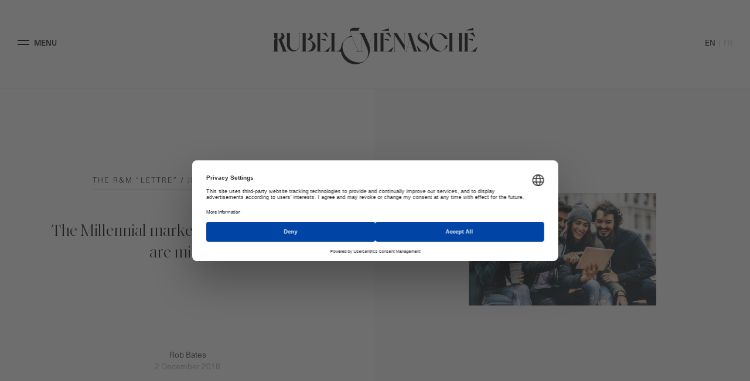

--- FILE ---
content_type: text/html; charset=UTF-8
request_url: https://www.rubel-menasche.com/en/the-millennial-market-that-many-jewelers-are-missing/
body_size: 10338
content:
<!DOCTYPE html>

<html lang="en-US" class="no-js">
<head>
	<meta charset="UTF-8">
	<meta name="viewport" content="width=device-width, initial-scale=1,minimal-ui">
	<link rel="profile" href="http://gmpg.org/xfn/11">
	<style>body { visibility: hidden; }</style>
		<link rel="stylesheet" href="https://use.typekit.net/bou3fqh.css">
	<script src="https://web.cmp.usercentrics.eu/modules/autoblocker.js"></script><script id="usercentrics-cmp" data-settings-id="TJ8vJROgFwnYXr" data-usercentrics="Usercentrics Consent Management Platform" src="https://web.cmp.usercentrics.eu/ui/loader.js" async></script><script type="text/javascript">
	window.dataLayer = window.dataLayer || [];

	function gtag() {
		dataLayer.push(arguments);
	}

	gtag("consent", "default", {
		ad_personalization: "denied",
		ad_storage: "denied",
		ad_user_data: "denied",
		analytics_storage: "denied",
		functionality_storage: "denied",
		personalization_storage: "denied",
		security_storage: "granted",
		wait_for_update: 500,
	});
	gtag("set", "ads_data_redaction", true);
	</script>
<script>(function(html){html.className = html.className.replace(/\bno-js\b/,'js')})(document.documentElement);</script>
<meta name='robots' content='index, follow, max-image-preview:large, max-snippet:-1, max-video-preview:-1' />
	<style>img:is([sizes="auto" i], [sizes^="auto," i]) { contain-intrinsic-size: 3000px 1500px }</style>
	<link rel="alternate" href="https://www.rubel-menasche.com/en/the-millennial-market-that-many-jewelers-are-missing/" hreflang="en" />
<link rel="alternate" href="https://www.rubel-menasche.com/ce-segment-de-la-generation-y-que-de-nombreux-joailliers-ignorent/" hreflang="fr" />

	<!-- This site is optimized with the Yoast SEO plugin v26.3 - https://yoast.com/wordpress/plugins/seo/ -->
	<title>The Millennial market that many jewelers are missing - Rubel &amp; Ménasché</title>
	<link rel="canonical" href="https://www.rubel-menasche.com/en/the-millennial-market-that-many-jewelers-are-missing/" />
	<meta property="og:locale" content="en_US" />
	<meta property="og:locale:alternate" content="fr_FR" />
	<meta property="og:type" content="article" />
	<meta property="og:title" content="The Millennial market that many jewelers are missing - Rubel &amp; Ménasché" />
	<meta property="og:description" content="Asian-American and Hispanic millennials are a growing force in the luxury goods market, though jewelers have been slow to recognize the increasing importance of this demographic, according to a new report by MVI Marketing. “We started realizing about six months ago that this is the biggest shopping bloc within luxury goods for most American brands,” says MVI Marketing [&hellip;]" />
	<meta property="og:url" content="https://www.rubel-menasche.com/en/the-millennial-market-that-many-jewelers-are-missing/" />
	<meta property="og:site_name" content="Rubel &amp; Ménasché" />
	<meta property="article:published_time" content="2018-12-02T14:49:08+00:00" />
	<meta property="article:modified_time" content="2019-12-17T13:54:55+00:00" />
	<meta property="og:image" content="https://www.rubel-menasche.com/wp-content/uploads/2018/12/Hispanic-millennials-.jpg" />
	<meta property="og:image:width" content="1000" />
	<meta property="og:image:height" content="600" />
	<meta property="og:image:type" content="image/jpeg" />
	<meta name="author" content="Rob Bates" />
	<meta name="twitter:label1" content="Written by" />
	<meta name="twitter:data1" content="Rob Bates" />
	<meta name="twitter:label2" content="Est. reading time" />
	<meta name="twitter:data2" content="1 minute" />
	<script type="application/ld+json" class="yoast-schema-graph">{"@context":"https://schema.org","@graph":[{"@type":"WebPage","@id":"https://www.rubel-menasche.com/en/the-millennial-market-that-many-jewelers-are-missing/","url":"https://www.rubel-menasche.com/en/the-millennial-market-that-many-jewelers-are-missing/","name":"The Millennial market that many jewelers are missing - Rubel &amp; Ménasché","isPartOf":{"@id":"https://www.rubel-menasche.com/en/homepage/#website"},"primaryImageOfPage":{"@id":"https://www.rubel-menasche.com/en/the-millennial-market-that-many-jewelers-are-missing/#primaryimage"},"image":{"@id":"https://www.rubel-menasche.com/en/the-millennial-market-that-many-jewelers-are-missing/#primaryimage"},"thumbnailUrl":"https://www.rubel-menasche.com/wp-content/uploads/2018/12/Hispanic-millennials-.jpg","datePublished":"2018-12-02T14:49:08+00:00","dateModified":"2019-12-17T13:54:55+00:00","author":{"@id":"https://www.rubel-menasche.com/en/homepage/#/schema/person/9ab0d7a66bbcf1c37066a989fdf57c24"},"inLanguage":"en-US","potentialAction":[{"@type":"ReadAction","target":["https://www.rubel-menasche.com/en/the-millennial-market-that-many-jewelers-are-missing/"]}]},{"@type":"ImageObject","inLanguage":"en-US","@id":"https://www.rubel-menasche.com/en/the-millennial-market-that-many-jewelers-are-missing/#primaryimage","url":"https://www.rubel-menasche.com/wp-content/uploads/2018/12/Hispanic-millennials-.jpg","contentUrl":"https://www.rubel-menasche.com/wp-content/uploads/2018/12/Hispanic-millennials-.jpg","width":1000,"height":600},{"@type":"WebSite","@id":"https://www.rubel-menasche.com/en/homepage/#website","url":"https://www.rubel-menasche.com/en/homepage/","name":"Rubel &amp; Ménasché","description":"","potentialAction":[{"@type":"SearchAction","target":{"@type":"EntryPoint","urlTemplate":"https://www.rubel-menasche.com/en/homepage/?s={search_term_string}"},"query-input":{"@type":"PropertyValueSpecification","valueRequired":true,"valueName":"search_term_string"}}],"inLanguage":"en-US"},{"@type":"Person","@id":"https://www.rubel-menasche.com/en/homepage/#/schema/person/9ab0d7a66bbcf1c37066a989fdf57c24","name":"Rob Bates","image":{"@type":"ImageObject","inLanguage":"en-US","@id":"https://www.rubel-menasche.com/en/homepage/#/schema/person/image/","url":"https://secure.gravatar.com/avatar/2d84c4dc496eb143e180835f6c21a9ffd18dc032cd9eadd9d3f4def8b7a715f5?s=96&d=mm&r=g","contentUrl":"https://secure.gravatar.com/avatar/2d84c4dc496eb143e180835f6c21a9ffd18dc032cd9eadd9d3f4def8b7a715f5?s=96&d=mm&r=g","caption":"Rob Bates"},"sameAs":["http://www.jckonline.com/blogs/cutting-remarks"],"url":"https://www.rubel-menasche.com/en/author/rob-bates/"}]}</script>
	<!-- / Yoast SEO plugin. -->


<link rel="alternate" type="application/rss+xml" title="Rubel &amp; Ménasché &raquo; Feed" href="https://www.rubel-menasche.com/en/feed/" />
<link rel="alternate" type="application/rss+xml" title="Rubel &amp; Ménasché &raquo; Comments Feed" href="https://www.rubel-menasche.com/en/comments/feed/" />
<style id='classic-theme-styles-inline-css' type='text/css'>
/*! This file is auto-generated */
.wp-block-button__link{color:#fff;background-color:#32373c;border-radius:9999px;box-shadow:none;text-decoration:none;padding:calc(.667em + 2px) calc(1.333em + 2px);font-size:1.125em}.wp-block-file__button{background:#32373c;color:#fff;text-decoration:none}
</style>
<style id='global-styles-inline-css' type='text/css'>
:root{--wp--preset--aspect-ratio--square: 1;--wp--preset--aspect-ratio--4-3: 4/3;--wp--preset--aspect-ratio--3-4: 3/4;--wp--preset--aspect-ratio--3-2: 3/2;--wp--preset--aspect-ratio--2-3: 2/3;--wp--preset--aspect-ratio--16-9: 16/9;--wp--preset--aspect-ratio--9-16: 9/16;--wp--preset--color--black: #000000;--wp--preset--color--cyan-bluish-gray: #abb8c3;--wp--preset--color--white: #fff;--wp--preset--color--pale-pink: #f78da7;--wp--preset--color--vivid-red: #cf2e2e;--wp--preset--color--luminous-vivid-orange: #ff6900;--wp--preset--color--luminous-vivid-amber: #fcb900;--wp--preset--color--light-green-cyan: #7bdcb5;--wp--preset--color--vivid-green-cyan: #00d084;--wp--preset--color--pale-cyan-blue: #8ed1fc;--wp--preset--color--vivid-cyan-blue: #0693e3;--wp--preset--color--vivid-purple: #9b51e0;--wp--preset--color--dark-gray: #1a1a1a;--wp--preset--color--medium-gray: #686868;--wp--preset--color--light-gray: #e5e5e5;--wp--preset--color--blue-gray: #4d545c;--wp--preset--color--bright-blue: #007acc;--wp--preset--color--light-blue: #9adffd;--wp--preset--color--dark-brown: #402b30;--wp--preset--color--medium-brown: #774e24;--wp--preset--color--dark-red: #640c1f;--wp--preset--color--bright-red: #ff675f;--wp--preset--color--yellow: #ffef8e;--wp--preset--gradient--vivid-cyan-blue-to-vivid-purple: linear-gradient(135deg,rgba(6,147,227,1) 0%,rgb(155,81,224) 100%);--wp--preset--gradient--light-green-cyan-to-vivid-green-cyan: linear-gradient(135deg,rgb(122,220,180) 0%,rgb(0,208,130) 100%);--wp--preset--gradient--luminous-vivid-amber-to-luminous-vivid-orange: linear-gradient(135deg,rgba(252,185,0,1) 0%,rgba(255,105,0,1) 100%);--wp--preset--gradient--luminous-vivid-orange-to-vivid-red: linear-gradient(135deg,rgba(255,105,0,1) 0%,rgb(207,46,46) 100%);--wp--preset--gradient--very-light-gray-to-cyan-bluish-gray: linear-gradient(135deg,rgb(238,238,238) 0%,rgb(169,184,195) 100%);--wp--preset--gradient--cool-to-warm-spectrum: linear-gradient(135deg,rgb(74,234,220) 0%,rgb(151,120,209) 20%,rgb(207,42,186) 40%,rgb(238,44,130) 60%,rgb(251,105,98) 80%,rgb(254,248,76) 100%);--wp--preset--gradient--blush-light-purple: linear-gradient(135deg,rgb(255,206,236) 0%,rgb(152,150,240) 100%);--wp--preset--gradient--blush-bordeaux: linear-gradient(135deg,rgb(254,205,165) 0%,rgb(254,45,45) 50%,rgb(107,0,62) 100%);--wp--preset--gradient--luminous-dusk: linear-gradient(135deg,rgb(255,203,112) 0%,rgb(199,81,192) 50%,rgb(65,88,208) 100%);--wp--preset--gradient--pale-ocean: linear-gradient(135deg,rgb(255,245,203) 0%,rgb(182,227,212) 50%,rgb(51,167,181) 100%);--wp--preset--gradient--electric-grass: linear-gradient(135deg,rgb(202,248,128) 0%,rgb(113,206,126) 100%);--wp--preset--gradient--midnight: linear-gradient(135deg,rgb(2,3,129) 0%,rgb(40,116,252) 100%);--wp--preset--font-size--small: 13px;--wp--preset--font-size--medium: 20px;--wp--preset--font-size--large: 36px;--wp--preset--font-size--x-large: 42px;--wp--preset--spacing--20: 0.44rem;--wp--preset--spacing--30: 0.67rem;--wp--preset--spacing--40: 1rem;--wp--preset--spacing--50: 1.5rem;--wp--preset--spacing--60: 2.25rem;--wp--preset--spacing--70: 3.38rem;--wp--preset--spacing--80: 5.06rem;--wp--preset--shadow--natural: 6px 6px 9px rgba(0, 0, 0, 0.2);--wp--preset--shadow--deep: 12px 12px 50px rgba(0, 0, 0, 0.4);--wp--preset--shadow--sharp: 6px 6px 0px rgba(0, 0, 0, 0.2);--wp--preset--shadow--outlined: 6px 6px 0px -3px rgba(255, 255, 255, 1), 6px 6px rgba(0, 0, 0, 1);--wp--preset--shadow--crisp: 6px 6px 0px rgba(0, 0, 0, 1);}:where(.is-layout-flex){gap: 0.5em;}:where(.is-layout-grid){gap: 0.5em;}body .is-layout-flex{display: flex;}.is-layout-flex{flex-wrap: wrap;align-items: center;}.is-layout-flex > :is(*, div){margin: 0;}body .is-layout-grid{display: grid;}.is-layout-grid > :is(*, div){margin: 0;}:where(.wp-block-columns.is-layout-flex){gap: 2em;}:where(.wp-block-columns.is-layout-grid){gap: 2em;}:where(.wp-block-post-template.is-layout-flex){gap: 1.25em;}:where(.wp-block-post-template.is-layout-grid){gap: 1.25em;}.has-black-color{color: var(--wp--preset--color--black) !important;}.has-cyan-bluish-gray-color{color: var(--wp--preset--color--cyan-bluish-gray) !important;}.has-white-color{color: var(--wp--preset--color--white) !important;}.has-pale-pink-color{color: var(--wp--preset--color--pale-pink) !important;}.has-vivid-red-color{color: var(--wp--preset--color--vivid-red) !important;}.has-luminous-vivid-orange-color{color: var(--wp--preset--color--luminous-vivid-orange) !important;}.has-luminous-vivid-amber-color{color: var(--wp--preset--color--luminous-vivid-amber) !important;}.has-light-green-cyan-color{color: var(--wp--preset--color--light-green-cyan) !important;}.has-vivid-green-cyan-color{color: var(--wp--preset--color--vivid-green-cyan) !important;}.has-pale-cyan-blue-color{color: var(--wp--preset--color--pale-cyan-blue) !important;}.has-vivid-cyan-blue-color{color: var(--wp--preset--color--vivid-cyan-blue) !important;}.has-vivid-purple-color{color: var(--wp--preset--color--vivid-purple) !important;}.has-black-background-color{background-color: var(--wp--preset--color--black) !important;}.has-cyan-bluish-gray-background-color{background-color: var(--wp--preset--color--cyan-bluish-gray) !important;}.has-white-background-color{background-color: var(--wp--preset--color--white) !important;}.has-pale-pink-background-color{background-color: var(--wp--preset--color--pale-pink) !important;}.has-vivid-red-background-color{background-color: var(--wp--preset--color--vivid-red) !important;}.has-luminous-vivid-orange-background-color{background-color: var(--wp--preset--color--luminous-vivid-orange) !important;}.has-luminous-vivid-amber-background-color{background-color: var(--wp--preset--color--luminous-vivid-amber) !important;}.has-light-green-cyan-background-color{background-color: var(--wp--preset--color--light-green-cyan) !important;}.has-vivid-green-cyan-background-color{background-color: var(--wp--preset--color--vivid-green-cyan) !important;}.has-pale-cyan-blue-background-color{background-color: var(--wp--preset--color--pale-cyan-blue) !important;}.has-vivid-cyan-blue-background-color{background-color: var(--wp--preset--color--vivid-cyan-blue) !important;}.has-vivid-purple-background-color{background-color: var(--wp--preset--color--vivid-purple) !important;}.has-black-border-color{border-color: var(--wp--preset--color--black) !important;}.has-cyan-bluish-gray-border-color{border-color: var(--wp--preset--color--cyan-bluish-gray) !important;}.has-white-border-color{border-color: var(--wp--preset--color--white) !important;}.has-pale-pink-border-color{border-color: var(--wp--preset--color--pale-pink) !important;}.has-vivid-red-border-color{border-color: var(--wp--preset--color--vivid-red) !important;}.has-luminous-vivid-orange-border-color{border-color: var(--wp--preset--color--luminous-vivid-orange) !important;}.has-luminous-vivid-amber-border-color{border-color: var(--wp--preset--color--luminous-vivid-amber) !important;}.has-light-green-cyan-border-color{border-color: var(--wp--preset--color--light-green-cyan) !important;}.has-vivid-green-cyan-border-color{border-color: var(--wp--preset--color--vivid-green-cyan) !important;}.has-pale-cyan-blue-border-color{border-color: var(--wp--preset--color--pale-cyan-blue) !important;}.has-vivid-cyan-blue-border-color{border-color: var(--wp--preset--color--vivid-cyan-blue) !important;}.has-vivid-purple-border-color{border-color: var(--wp--preset--color--vivid-purple) !important;}.has-vivid-cyan-blue-to-vivid-purple-gradient-background{background: var(--wp--preset--gradient--vivid-cyan-blue-to-vivid-purple) !important;}.has-light-green-cyan-to-vivid-green-cyan-gradient-background{background: var(--wp--preset--gradient--light-green-cyan-to-vivid-green-cyan) !important;}.has-luminous-vivid-amber-to-luminous-vivid-orange-gradient-background{background: var(--wp--preset--gradient--luminous-vivid-amber-to-luminous-vivid-orange) !important;}.has-luminous-vivid-orange-to-vivid-red-gradient-background{background: var(--wp--preset--gradient--luminous-vivid-orange-to-vivid-red) !important;}.has-very-light-gray-to-cyan-bluish-gray-gradient-background{background: var(--wp--preset--gradient--very-light-gray-to-cyan-bluish-gray) !important;}.has-cool-to-warm-spectrum-gradient-background{background: var(--wp--preset--gradient--cool-to-warm-spectrum) !important;}.has-blush-light-purple-gradient-background{background: var(--wp--preset--gradient--blush-light-purple) !important;}.has-blush-bordeaux-gradient-background{background: var(--wp--preset--gradient--blush-bordeaux) !important;}.has-luminous-dusk-gradient-background{background: var(--wp--preset--gradient--luminous-dusk) !important;}.has-pale-ocean-gradient-background{background: var(--wp--preset--gradient--pale-ocean) !important;}.has-electric-grass-gradient-background{background: var(--wp--preset--gradient--electric-grass) !important;}.has-midnight-gradient-background{background: var(--wp--preset--gradient--midnight) !important;}.has-small-font-size{font-size: var(--wp--preset--font-size--small) !important;}.has-medium-font-size{font-size: var(--wp--preset--font-size--medium) !important;}.has-large-font-size{font-size: var(--wp--preset--font-size--large) !important;}.has-x-large-font-size{font-size: var(--wp--preset--font-size--x-large) !important;}
:where(.wp-block-post-template.is-layout-flex){gap: 1.25em;}:where(.wp-block-post-template.is-layout-grid){gap: 1.25em;}
:where(.wp-block-columns.is-layout-flex){gap: 2em;}:where(.wp-block-columns.is-layout-grid){gap: 2em;}
:root :where(.wp-block-pullquote){font-size: 1.5em;line-height: 1.6;}
</style>
<link rel='stylesheet' id='style-css' href='https://www.rubel-menasche.com/wp-content/themes/rubel/style.css' type='text/css' media='all' />
<script type="text/javascript" src="https://www.rubel-menasche.com/wp-content/themes/rubel/js/modernizr-custom.js" id="modernizr-js"></script>
<script type="text/javascript" src="https://www.rubel-menasche.com/wp-content/plugins/jquery-updater/js/jquery-3.7.1.min.js" id="jquery-core-js"></script>
<script type="text/javascript" src="https://www.rubel-menasche.com/wp-content/plugins/jquery-updater/js/jquery-migrate-3.5.2.min.js" id="jquery-migrate-js"></script>
<link rel="https://api.w.org/" href="https://www.rubel-menasche.com/wp-json/" /><link rel="alternate" title="JSON" type="application/json" href="https://www.rubel-menasche.com/wp-json/wp/v2/posts/24541" /><link rel="EditURI" type="application/rsd+xml" title="RSD" href="https://www.rubel-menasche.com/xmlrpc.php?rsd" />

<link rel='shortlink' href='https://www.rubel-menasche.com/?p=24541' />
<link rel="alternate" title="oEmbed (JSON)" type="application/json+oembed" href="https://www.rubel-menasche.com/wp-json/oembed/1.0/embed?url=https%3A%2F%2Fwww.rubel-menasche.com%2Fen%2Fthe-millennial-market-that-many-jewelers-are-missing%2F" />
<link rel="alternate" title="oEmbed (XML)" type="text/xml+oembed" href="https://www.rubel-menasche.com/wp-json/oembed/1.0/embed?url=https%3A%2F%2Fwww.rubel-menasche.com%2Fen%2Fthe-millennial-market-that-many-jewelers-are-missing%2F&#038;format=xml" />
<link rel="icon" href="https://www.rubel-menasche.com/wp-content/uploads/2020/01/cropped-rm-32x32.jpg" sizes="32x32" />
<link rel="icon" href="https://www.rubel-menasche.com/wp-content/uploads/2020/01/cropped-rm-192x192.jpg" sizes="192x192" />
<link rel="apple-touch-icon" href="https://www.rubel-menasche.com/wp-content/uploads/2020/01/cropped-rm-180x180.jpg" />
<meta name="msapplication-TileImage" content="https://www.rubel-menasche.com/wp-content/uploads/2020/01/cropped-rm-270x270.jpg" />
		<style type="text/css" id="wp-custom-css">
			.main-content p, .main-content li {
    -webkit-hyphens: initial !important;
    -ms-hyphens: initial!important;
    hyphens: initial!important;
}



.video-intro .logo>img {
    z-index: 0 !important;
}

.grecaptcha-badge {
    display: none !important;
}

@media (max-width: 768px) {
  .labels img {
    max-width: 70px !important;
  }
}		</style>
				<script type="text/javascript">
	var wp_url="https://www.rubel-menasche.com";
	</script>
	
	
	
</head>
<body class="wp-singular post-template-default single single-post postid-24541 single-format-standard wp-embed-responsive wp-theme-rubel waiting the-millennial-market-that-many-jewelers-are-missing">
<script>document.body.style.visibility='visible';</script>
	<script>document.querySelector('body').classList.remove('waiting');</script>

<header id="header" class="header">
	<nav class='site-navigation'>
		<div class="container-large">
			<div class="row-wm">
				<a href="#" class='open-menu-btn'>	
					<span role='button'>
						<span class="line"></span>
						<span class="line"></span>
					</span>
					<span class="label">Menu</span>
				</a>
				<a href="https://www.rubel-menasche.com/en/homepage#skip" class="logo">
					<strong>Rubel & Ménasché</strong>
					<img src="https://www.rubel-menasche.com/wp-content/themes/rubel/img/logo-large.svg" alt="Rubel & Ménasché" class='logo-full'>
					<img src="https://www.rubel-menasche.com/wp-content/themes/rubel/img/logo-small.svg" alt="Rubel & Ménasché" class='logo-minimal'>
				</a>
								<ul class="lang-switcher">	<li class="lang-item lang-item-5359 lang-item-en current-lang lang-item-first"><a lang="en-US" hreflang="en-US" href="https://www.rubel-menasche.com/en/the-millennial-market-that-many-jewelers-are-missing/" aria-current="true">en</a></li>
	<li class="lang-item lang-item-5362 lang-item-fr"><a lang="fr-FR" hreflang="fr-FR" href="https://www.rubel-menasche.com/ce-segment-de-la-generation-y-que-de-nombreux-joailliers-ignorent/">fr</a></li>
</ul>
							</div>
		</div>
	</nav>
	<nav class="site-menu-main">
		<div class="container-large">
			<div class="esperluette">
				<svg id="esp-menu" data-name="esperluette" xmlns="http://www.w3.org/2000/svg" viewBox="0 0 438 567" width="438" height="567"><defs><style>.cls-1{fill-rule:evenodd;}</style></defs><title>esperluette</title><path class="cls-1" d="M297.82,97.05l99.27,235.16c24.53,66.55,13.87,127.9-25.86,167.66-25.36,25.38-58.42,39.67-96.35,39.67-56.13,0-127.38-21.25-178-71.93C12,382.68,3.82,258.17,66.72,195.23c25.71-25.73,60.93-40.37,102.53-38.95l85.82,202.94a9,9,0,0,1,.58,3.12,9.28,9.28,0,0,1-9,9.27H230.41v2.52h59.32l-.05-2.52H275.4a19,19,0,0,1-17.22-11.52h0L145.31,93.23c-.4-.94-.78-1.84-1.13-2.94-4.46-14.12,3.17-26.19,17.65-26.19l11.61,0h87.29l31.92-64-3.37,0L279.06,20.49H196l-.58,0c-13.31.37-29.46,1.7-40.26,10-21.45,16.53-23.09,37.06-15.34,56h0l.13.32.08.2,0,.08,20.86,49.33A219,219,0,0,0,64.05,192.9c-85.4,85.47-85.4,224.53,0,310s224.38,85.47,309.78,0a219.52,219.52,0,0,0,50.7-230.8v0l-.06-.15c0-.05,0-.08,0-.13h0l-.34-.88-1.25-3.28L348.41,94.47l-44.62.06H253.36v2.52Z"/></svg>
			</div>
			<a href="#" class='close-menu-btn'>
				
				<span role='button'>
					<span class="line"></span>
					<span class="line"></span>
				</span>
				<span class="label">Fermer Menu</span>
			</a>
			<div class="menu-main-menu-en-container"><ul id="menu-main-menu-en" class="primary-menu"><li class=' menu-item menu-item-type-post_type menu-item-object-page expertise-en'><a href="https://www.rubel-menasche.com/en/expertise-en/"><span class='italic'>Our </span><span class='regular'>Expertise</span></a></li>
<li class=' menu-item menu-item-type-post_type menu-item-object-page innovations-en'><a href="https://www.rubel-menasche.com/en/innovations-en/"><span class='italic'>Our </span><span class='regular'>Innovations</span></a></li>
<li class=' menu-item menu-item-type-post_type menu-item-object-page workshop'><a href="https://www.rubel-menasche.com/en/workshop/"><span class='italic'>Our </span><span class='regular'>Workshop</span></a></li>
<li class=' menu-item menu-item-type-post_type menu-item-object-page history-en'><a href="https://www.rubel-menasche.com/en/history-en/"><span class='italic'>Our </span><span class='regular'>History</span></a></li>
<li class=' menu-item menu-item-type-post_type menu-item-object-page commitments'><a href="https://www.rubel-menasche.com/en/commitments/"><span class='italic'>Our </span><span class='regular'>Commitments</span></a></li>
<li class=' menu-item menu-item-type-post_type menu-item-object-page current_page_parent the-rm-lettre'><a href="https://www.rubel-menasche.com/en/the-rm-lettre/"><span class='italic'>The </span><span class='regular'>R&M “Lettre”</span></a></li>
</ul></div>			<div class="menu-secondary-menu-en-container"><ul id="menu-secondary-menu-en" class="secondary-menu"><li id="menu-item-37861" class="menu-item menu-item-type-custom menu-item-object-custom menu-item-37861"><a href="https://www.rubel-menasche.com">Home</a></li>
<li id="menu-item-36731" class="menu-item menu-item-type-post_type menu-item-object-page menu-item-36731"><a href="https://www.rubel-menasche.com/en/join-us/">Join us</a></li>
<li id="menu-item-36732" class="menu-item menu-item-type-post_type menu-item-object-page menu-item-36732"><a href="https://www.rubel-menasche.com/en/contact-en/">Contact us</a></li>
<li id="menu-item-47526" class="menu-item menu-item-type-custom menu-item-object-custom menu-item-47526"><a href="https://www.rubel-menasche.com/wp-content/uploads/2024/07/Impact-report-2024-EN.pdf">Impact Report 2024</a></li>
</ul></div>			<ul class="lang-switcher">	<li class="lang-item lang-item-5359 lang-item-en current-lang lang-item-first"><a lang="en-US" hreflang="en-US" href="https://www.rubel-menasche.com/en/the-millennial-market-that-many-jewelers-are-missing/" aria-current="true">en</a></li>
	<li class="lang-item lang-item-5362 lang-item-fr"><a lang="fr-FR" hreflang="fr-FR" href="https://www.rubel-menasche.com/ce-segment-de-la-generation-y-que-de-nombreux-joailliers-ignorent/">fr</a></li>
</ul>
		</div>
	</nav>
</header>
<div id="page" class="site fadeIn">
	<div class="site-inner">
		<div id="content" class="site-content">

<div id="primary" class="content-area">
	<main id="main" class="site-main" role="main">
					<header class="header-page">
				<div class="container-large">
					<div class="row">
						<div class="header-content">
							<div class="small-title">
																<a href="https://www.rubel-menasche.com/en/the-rm-lettre/cat/jewelry-and-watch#archive-content">
								The R&#038;M “Lettre” / Jewelry and watch 
								</a>
							</div>
							<h1 class="post-title">
								The Millennial market that many jewelers are missing							</h1>
							<div class="meta">
								<div class="author">Rob Bates</div>
								<time datetime="02-12-2018">2 December 2018</time>
							</div>
						</div>
						<div class="header-image">
																								<picture>
										<!--[if IE 9]><video style="display: none;"><![endif]-->
										<source srcset="https://www.rubel-menasche.com/wp-content/uploads/fly-images/24546/Hispanic-millennials--553x999999.jpg, https://www.rubel-menasche.com/wp-content/uploads/fly-images/24546/Hispanic-millennials--1106x999999.jpg 2x" media="(min-width: 768px)">
										<source srcset="https://www.rubel-menasche.com/wp-content/uploads/fly-images/24546/Hispanic-millennials--210x276.jpg, https://www.rubel-menasche.com/wp-content/uploads/fly-images/24546/Hispanic-millennials--420x552.jpg 2x" media="(max-width: 767px)">
										<!--[if IE 9]></video><![endif]--><img src="[data-uri]" srcset="https://www.rubel-menasche.com/wp-content/uploads/fly-images/24546/Hispanic-millennials--553x999999.jpg" alt="" class="lazy">
									</picture>
													</div>
					</div>
				</div>
			</header>
			<div class="container-large">
				<div class="main-content">
					<div class="post-content">
						<p>Asian-American and Hispanic millennials are a growing force in the luxury goods market, though jewelers have been slow to recognize the increasing importance of this demographic, according to a new report by MVI Marketing.<span id="more-24541"></span></p>
<p>“<em>We started realizing about six months ago that this is the biggest shopping bloc within luxury goods for most American brands</em>,” says <a href="https://www.mvimarketing.com/reports.php" target="_blank" rel="noopener noreferrer">MVI Marketing</a> CEO Marty Hurwitz. “<em>These consumers are living in our most expensive cities, they are attending top universities, they are buying premium real estate. Some luxury brands are not aware of this demographic. Most jewelry brands are not. Yet this is the growth demographic for luxury goods</em>.”</p>
<p>The millennial generation is one of the most diverse in American history. In January, <strong>the <a href="https://www.brookings.edu/research/millennials/" target="_blank" rel="noopener noreferrer">Brookings Institution</a> found that 55 percent of millennials (defined as 18 to 35) are white, versus 68 percent of pre-millennials (35 and up)</strong>. The post-millennial generation (18 and under) is 51 percent white.</p>
<p>The <a href="https://www.mvimarketing.com/reports.php" target="_blank" rel="noopener noreferrer">MVI study</a> focused on what it calls <i>Forward Facing Immigrants</i>—Hispanic and Asian consumers whose families may have immigrated to the United States two or three generations ago. The online poll queried 702 respondents aged 25 to 40 with an $80,000 household income and higher, who self-selected as Asian American, Hispanic-American, or Latino-American.</p>
<p><strong>The survey found that this demographic generally favored established names, as well as a<em> “powerful brand experience</em></strong>,” says Hurwitz.</p>
<p><a href="https://www.jckonline.com/editorial-article/millennial-market-jewelers-missing/?utm_source=JCK+News+Daily&amp;utm_campaign=493d0640c9-EMAIL_CAMPAIGN_2018_11_30_05_01&amp;utm_medium=email&amp;utm_term=0_a126c3c313-493d0640c9-334345925" target="_blank" rel="noopener noreferrer">Read full article</a></p>
<p><a href="https://www.jckonline.com/" target="_blank" rel="noopener noreferrer"><strong>Source JCK Online</strong></a></p>
					</div>
				</div>
				
			</div>
					 
							<footer>
					<div class="article-related-group">
						<div class="container-large">
							<div class="row">
																	<article class="53-millions-damericains-prevoient-dacheter-un-diamant-entre-thanksgiving-et-la-st-valentin">
										<div class="wrapper">
											<div class='home-related-3-title article-related-subhead'>Previous article</div>
											
																																															<img class='home-related-3-img article-related-img' src="https://www.rubel-menasche.com/wp-content/uploads/fly-images/12302/De-Beers-masterdiamonds-2014-300x209-c.jpg" srcset="https://www.rubel-menasche.com/wp-content/uploads/fly-images/12302/De-Beers-masterdiamonds-2014-600x418-c.jpg 2x" alt="The Millennial market that many jewelers are missing">
																						<time datetime="02-12-2018">02.12.18</time>
											<h3 class="article-related-post-title"><a href="https://www.rubel-menasche.com/en/53-millions-damericains-prevoient-dacheter-un-diamant-entre-thanksgiving-et-la-st-valentin/">53 million Americans plan to buy a diamond between Thanksgiving and Valentine’s Day</a></h3>
																						<div class="post-tags">
																							</div>
										</div>
									</article>
																									<article class="npd-group-says-watches-poised-to-do-well">
										<div class="wrapper">
											<div class='home-related-3-title article-related-subhead'>Next article</div>
											
																																															<img class='home-related-3-img article-related-img' src="https://www.rubel-menasche.com/wp-content/uploads/fly-images/24451/gmt-master-Rolex-300x209-c.jpg" srcset="https://www.rubel-menasche.com/wp-content/uploads/fly-images/24451/gmt-master-Rolex-600x418-c.jpg" alt="The Millennial market that many jewelers are missing">
																						<time datetime="02-12-2018">02.12.18</time>
											<h3 class="article-related-post-title"><a href="https://www.rubel-menasche.com/en/npd-group-says-watches-poised-to-do-well/">NPD Group says watches poised to do well</a></h3>
																						<div class="post-tags">

																							</div>
										</div>
									</article>
															</div>
						</div>
					</div>
				</footer>
					
	</main><!-- .site-main -->

</div><!-- .content-area -->

		</div><!-- .site-content -->

		<footer>
			<div class="footer-newsletter">
				<div class="container">
					<div class="esperluette">
						<svg id="esp-lettre-rm-footer" data-name="esperluette" xmlns="http://www.w3.org/2000/svg" viewBox="0 0 438 567" width="438" height="567"><defs><style>.cls-1{fill-rule:evenodd;}</style></defs><title>esperluette</title><path class="cls-1" d="M297.82,97.05l99.27,235.16c24.53,66.55,13.87,127.9-25.86,167.66-25.36,25.38-58.42,39.67-96.35,39.67-56.13,0-127.38-21.25-178-71.93C12,382.68,3.82,258.17,66.72,195.23c25.71-25.73,60.93-40.37,102.53-38.95l85.82,202.94a9,9,0,0,1,.58,3.12,9.28,9.28,0,0,1-9,9.27H230.41v2.52h59.32l-.05-2.52H275.4a19,19,0,0,1-17.22-11.52h0L145.31,93.23c-.4-.94-.78-1.84-1.13-2.94-4.46-14.12,3.17-26.19,17.65-26.19l11.61,0h87.29l31.92-64-3.37,0L279.06,20.49H196l-.58,0c-13.31.37-29.46,1.7-40.26,10-21.45,16.53-23.09,37.06-15.34,56h0l.13.32.08.2,0,.08,20.86,49.33A219,219,0,0,0,64.05,192.9c-85.4,85.47-85.4,224.53,0,310s224.38,85.47,309.78,0a219.52,219.52,0,0,0,50.7-230.8v0l-.06-.15c0-.05,0-.08,0-.13h0l-.34-.88-1.25-3.28L348.41,94.47l-44.62.06H253.36v2.52Z"/></svg>
					</div>
					<h3>The R&M "Lettre"</h3>
					<div class="content">
						<p>A <em>bi-monthly newsletter</em>, packed with international diamond news</p>
											  
  
  <div class="
    mailpoet_form_popup_overlay
      "></div>
  <div
    id="mailpoet_form_2"
    class="
      mailpoet_form
      mailpoet_form_php
      mailpoet_form_position_
      mailpoet_form_animation_
    "
      >

    <style type="text/css">
     #mailpoet_form_2 input {  }#mailpoet_form_2{;}#mailpoet_form_2 .mailpoet_message {margin: 0; padding: 0 20px;}#mailpoet_form_2 .mailpoet_paragraph.last {margin-bottom: 0} @media (max-width: 500px) {#mailpoet_form_2 {background-image: none;}} @media (min-width: 500px) {#mailpoet_form_2 .last .mailpoet_paragraph:last-child {margin-bottom: 0}}  @media (max-width: 500px) {#mailpoet_form_2 .mailpoet_form_column:last-child .mailpoet_paragraph:last-child {margin-bottom: 0}} 
    </style>

    <form
      target="_self"
      method="post"
      action="https://www.rubel-menasche.com/wp-admin/admin-post.php?action=mailpoet_subscription_form"
      class="mailpoet_form mailpoet_form_form mailpoet_form_php"
      novalidate
      data-delay=""
      data-exit-intent-enabled=""
      data-font-family=""
      data-cookie-expiration-time=""
    >
      <input type="hidden" name="data[form_id]" value="2" />
      <input type="hidden" name="token" value="91f4cc5289" />
      <input type="hidden" name="api_version" value="v1" />
      <input type="hidden" name="endpoint" value="subscribers" />
      <input type="hidden" name="mailpoet_method" value="subscribe" />

      <label class="mailpoet_hp_email_label" style="display: none !important;">Please leave this field empty<input type="email" name="data[email]"/></label><div class="mailpoet_paragraph"><label for="form_email_2" class="mailpoet_text_label"  data-automation-id="form_email_label" >E-mail <span class="mailpoet_required" aria-hidden="true">*</span></label><input type="email" autocomplete="email" class="mailpoet_text" id="form_email_2" name="data[form_field_YTg3Y2VmZjA5NDdlX2VtYWls]" title="E-mail" value="" data-automation-id="form_email" data-parsley-errors-container=".mailpoet_error_yzqzw" data-parsley-required="true" required aria-required="true" data-parsley-minlength="6" data-parsley-maxlength="150" data-parsley-type-message="This value should be a valid email." data-parsley-required-message="This field is required."/><span class="mailpoet_error_yzqzw"></span></div>
<div class="mailpoet_recaptcha" data-sitekey="6LcQeH0qAAAAAMHUK48_WXNz5yzH-k8njwm_DKoI" data-size="invisible">
      <div class="mailpoet_recaptcha_container"></div>
      <noscript>
        <div>
          <div class="mailpoet_recaptcha_noscript_container">
            <div>
              <iframe src="https://www.google.com/recaptcha/api/fallback?k=6LcQeH0qAAAAAMHUK48_WXNz5yzH-k8njwm_DKoI" frameborder="0" scrolling="no">
              </iframe>
            </div>
          </div>
          <div class="mailpoet_recaptcha_noscript_input">
            <textarea id="g-recaptcha-response" name="data[recaptcha]" class="g-recaptcha-response">
            </textarea>
          </div>
        </div>
      </noscript>
      <input class="mailpoet_recaptcha_field" type="hidden" name="recaptchaWidgetId">
    </div><div class="mailpoet_paragraph"><input type="submit" class="mailpoet_submit" value="Subscribe" data-automation-id="subscribe-submit-button" style="border-color:transparent;" /><span class="mailpoet_form_loading"><span class="mailpoet_bounce1"></span><span class="mailpoet_bounce2"></span><span class="mailpoet_bounce3"></span></span></div>

      <div class="mailpoet_message">
        <p class="mailpoet_validate_success"
                style="display:none;"
                >Check your inbox or spam folder to confirm your subscription.
        </p>
        <p class="mailpoet_validate_error"
                style="display:none;"
                >        </p>
      </div>
    </form>

      </div>

  										<p class='disclaimer'>
										We keep your data private and only share it with third parties that make this service possible. <a href="https://www.rubel-menasche.com/en/privacy-policy/">Read our Confidentiality Policy</a> for more information.
</p>
					</div>
					
				</div>
			</div>
			<div class="footer-nav">
				<div class="container-large">
					<a href="https://www.rubel-menasche.com/en/homepage" class="logo">
						<strong>Rubel & Ménasché</strong>
						<img src="https://www.rubel-menasche.com/wp-content/themes/rubel/img/logo-large-white.svg" alt="Rubel & Ménasché" class='logo-full'>
					</a>
					<p class="coord"><span>10, rue de la Paix</span> • <span>75002 Paris</span><br> <span class='point'>•</span> <span>+33 1 55 33 50 50</span> • <span>hello@rubel.fr</span></p>
					<div class="labels">
						<img src="https://www.rubel-menasche.com/wp-content/themes/rubel/img/rjc2.jpg" srcset="https://www.rubel-menasche.com/wp-content/themes/rubel/img/rjc2@2x.jpg 2x" alt="">
						<img src="https://www.rubel-menasche.com/wp-content/themes/rubel/img/WDC-LOGO-WHITE.png" srcset="https://www.rubel-menasche.com/wp-content/themes/rubel/img/WDC-LOGO-WHITE@2x.png 2x" alt="">
						<img class="laligne" src="https://www.rubel-menasche.com/wp-content/themes/rubel/img/NAT-LOGO-WHITE.png" srcset="https://www.rubel-menasche.com/wp-content/themes/rubel/img/NAT-LOGO-WHITE@2x.png 2x" alt="">
						<img src="https://www.rubel-menasche.com/wp-content/themes/rubel/img/epv.jpg" srcset="https://www.rubel-menasche.com/wp-content/themes/rubel/img/epv@2x.jpg 2x" alt="">
					</div>
					
				</div>
				<nav>
					<div class="container-large">
						<div class="menu-footer-menu-en-container"><ul id="menu-footer-menu-en" class="footer-menu"><li id="menu-item-36733" class="menu-item menu-item-type-post_type menu-item-object-page menu-item-36733"><a href="https://www.rubel-menasche.com/en/join-us/">Join us</a></li>
<li id="menu-item-36734" class="menu-item menu-item-type-post_type menu-item-object-page menu-item-36734"><a href="https://www.rubel-menasche.com/en/contact-en/">Contact us</a></li>
<li id="menu-item-36900" class="menu-item menu-item-type-post_type menu-item-object-page menu-item-privacy-policy menu-item-36900"><a rel="privacy-policy" href="https://www.rubel-menasche.com/en/privacy-policy/">Confidentiality Policy</a></li>
<li id="menu-item-36904" class="menu-item menu-item-type-post_type menu-item-object-page menu-item-36904"><a href="https://www.rubel-menasche.com/en/credits-en/">Credits</a></li>
</ul></div>						
					</div>
				</nav>
			</div>
		</footer><!-- .site-footer -->
	</div><!-- .site-inner -->
</div><!-- .site -->
<script type="speculationrules">
{"prefetch":[{"source":"document","where":{"and":[{"href_matches":"\/*"},{"not":{"href_matches":["\/wp-*.php","\/wp-admin\/*","\/wp-content\/uploads\/*","\/wp-content\/*","\/wp-content\/plugins\/*","\/wp-content\/themes\/rubel\/*","\/*\\?(.+)"]}},{"not":{"selector_matches":"a[rel~=\"nofollow\"]"}},{"not":{"selector_matches":".no-prefetch, .no-prefetch a"}}]},"eagerness":"conservative"}]}
</script>
<link rel='stylesheet' id='mailpoet_public-css' href='https://www.rubel-menasche.com/wp-content/plugins/mailpoet/assets/dist/css/mailpoet-public.b1f0906e.css' type='text/css' media='all' />
<link rel='stylesheet' id='mailpoet_custom_fonts_0-css' href='https://fonts.googleapis.com/css' type='text/css' media='all' />
<link rel='stylesheet' id='mailpoet_custom_fonts_1-css' href='https://fonts.googleapis.com/css' type='text/css' media='all' />
<link rel='stylesheet' id='mailpoet_custom_fonts_2-css' href='https://fonts.googleapis.com/css' type='text/css' media='all' />
<script type="text/javascript" src="https://www.rubel-menasche.com/wp-includes/js/dist/hooks.min.js" id="wp-hooks-js"></script>
<script type="text/javascript" src="https://www.rubel-menasche.com/wp-includes/js/dist/i18n.min.js" id="wp-i18n-js"></script>
<script type="text/javascript" id="wp-i18n-js-after">
/* <![CDATA[ */
wp.i18n.setLocaleData( { 'text direction\u0004ltr': [ 'ltr' ] } );
/* ]]> */
</script>
<script type="text/javascript" src="https://www.rubel-menasche.com/wp-content/plugins/contact-form-7/includes/swv/js/index.js" id="swv-js"></script>
<script type="text/javascript" id="contact-form-7-js-before">
/* <![CDATA[ */
var wpcf7 = {
    "api": {
        "root": "https:\/\/www.rubel-menasche.com\/wp-json\/",
        "namespace": "contact-form-7\/v1"
    }
};
/* ]]> */
</script>
<script type="text/javascript" src="https://www.rubel-menasche.com/wp-content/plugins/contact-form-7/includes/js/index.js" id="contact-form-7-js"></script>
<script type="text/javascript" src="https://www.rubel-menasche.com/wp-content/themes/rubel/js/script.js" id="functions-js"></script>
<script type="text/javascript" src="https://www.google.com/recaptcha/api.js" id="mailpoet_recaptcha-js"></script>
<script type="text/javascript" id="mailpoet_public-js-extra">
/* <![CDATA[ */
var MailPoetForm = {"ajax_url":"https:\/\/www.rubel-menasche.com\/wp-admin\/admin-ajax.php","is_rtl":"","ajax_common_error_message":"An error has happened while performing a request, please try again later."};
/* ]]> */
</script>
<script type="text/javascript" src="https://www.rubel-menasche.com/wp-content/plugins/mailpoet/assets/dist/js/public.js" id="mailpoet_public-js" defer="defer" data-wp-strategy="defer"></script>
<noscript><style>body { visibility: visible; }</style></noscript>
<style>
	.no-js .waiting *,
	.no-js .waiting *:before,
	.no-js .waiting *:after {
	  animation-play-state: running !important;
	}
</style>
</body>
</html>


--- FILE ---
content_type: text/css
request_url: https://www.rubel-menasche.com/wp-content/themes/rubel/style.css
body_size: 24625
content:
/*!
Theme Name: Rubel
Theme URI: http://pixelsetaromates.com
Author: Jérémy Métral
Author URI: https://wordpress.org/
Description: 
Version: 1.0
License: 
License URI: http://www.gnu.org/licenses/gpl-2.0.html
Text Domain: rubel
Tags: 

*/*{-webkit-box-sizing:border-box;box-sizing:border-box}html{font-size:62.5%;width:100%;-webkit-font-smoothing:antialiased;-moz-osx-font-smoothing:grayscale;font-smooth:always;-webkit-text-size-adjust:100%}p{margin-top:0;line-height:1.6em}ul,ol,dl,blockquote,pre,td,th,label,textarea{margin:10px 0}html,body,label{margin:0;padding:0}ul,ol{list-style-position:outside;padding-left:0}sup{padding:0;margin:0;line-height:0}code,pre,samp{white-space:pre-wrap;font-family:consolas, 'DejaVu Sans Mono', courier, monospace}code{line-height:1em}table{margin-bottom:21px}.m-reset{margin:0 !important}.p-reset{padding:0 !important}h1:first-child,h2:first-child,h3:first-child,h4:first-child,h5:first-child,h6:first-child{margin-top:0}li p,li ul,li ol{margin-top:0;margin-bottom:0}article,aside,details,figcaption,figure,footer,header,hgroup,nav,section,picture{display:block}img,table,td,blockquote,code,pre,textarea,input,video{max-width:100%;height:auto}textarea,table,td,th,code,pre,samp,div{word-wrap:break-word;-webkit-hyphens:auto;-ms-hyphens:auto;-o-hyphens:auto;hyphens:auto}input[type=text],input[type=search],input.input-text,textarea,input.txt,input[type=tel],input[type=email]{outline:none;-webkit-appearance:none;border:1px solid #E6E6E6}img{width:auto;vertical-align:middle}a{text-decoration:none}a img{border:0}.clear,.line,.row{clear:both}figure{margin:0}article,aside,details,figcaption,figure,footer,header,hgroup,menu,nav,section{display:block}@font-face{font-family:'swiper-icons';src:url("data:application/font-woff;charset=utf-8;base64, [base64]//wADZ2x5ZgAAAywAAADMAAAD2MHtryVoZWFkAAABbAAAADAAAAA2E2+eoWhoZWEAAAGcAAAAHwAAACQC9gDzaG10eAAAAigAAAAZAAAArgJkABFsb2NhAAAC0AAAAFoAAABaFQAUGG1heHAAAAG8AAAAHwAAACAAcABAbmFtZQAAA/gAAAE5AAACXvFdBwlwb3N0AAAFNAAAAGIAAACE5s74hXjaY2BkYGAAYpf5Hu/j+W2+MnAzMYDAzaX6QjD6/4//Bxj5GA8AuRwMYGkAPywL13jaY2BkYGA88P8Agx4j+/8fQDYfA1AEBWgDAIB2BOoAeNpjYGRgYNBh4GdgYgABEMnIABJzYNADCQAACWgAsQB42mNgYfzCOIGBlYGB0YcxjYGBwR1Kf2WQZGhhYGBiYGVmgAFGBiQQkOaawtDAoMBQxXjg/wEGPcYDDA4wNUA2CCgwsAAAO4EL6gAAeNpj2M0gyAACqxgGNWBkZ2D4/wMA+xkDdgAAAHjaY2BgYGaAYBkGRgYQiAHyGMF8FgYHIM3DwMHABGQrMOgyWDLEM1T9/w8UBfEMgLzE////P/5//f/V/xv+r4eaAAeMbAxwIUYmIMHEgKYAYjUcsDAwsLKxc3BycfPw8jEQA/[base64]/uznmfPFBNODM2K7MTQ45YEAZqGP81AmGGcF3iPqOop0r1SPTaTbVkfUe4HXj97wYE+yNwWYxwWu4v1ugWHgo3S1XdZEVqWM7ET0cfnLGxWfkgR42o2PvWrDMBSFj/IHLaF0zKjRgdiVMwScNRAoWUoH78Y2icB/yIY09An6AH2Bdu/UB+yxopYshQiEvnvu0dURgDt8QeC8PDw7Fpji3fEA4z/PEJ6YOB5hKh4dj3EvXhxPqH/SKUY3rJ7srZ4FZnh1PMAtPhwP6fl2PMJMPDgeQ4rY8YT6Gzao0eAEA409DuggmTnFnOcSCiEiLMgxCiTI6Cq5DZUd3Qmp10vO0LaLTd2cjN4fOumlc7lUYbSQcZFkutRG7g6JKZKy0RmdLY680CDnEJ+UMkpFFe1RN7nxdVpXrC4aTtnaurOnYercZg2YVmLN/d/gczfEimrE/fs/bOuq29Zmn8tloORaXgZgGa78yO9/cnXm2BpaGvq25Dv9S4E9+5SIc9PqupJKhYFSSl47+Qcr1mYNAAAAeNptw0cKwkAAAMDZJA8Q7OUJvkLsPfZ6zFVERPy8qHh2YER+3i/BP83vIBLLySsoKimrqKqpa2hp6+jq6RsYGhmbmJqZSy0sraxtbO3sHRydnEMU4uR6yx7JJXveP7WrDycAAAAAAAH//wACeNpjYGRgYOABYhkgZgJCZgZNBkYGLQZtIJsFLMYAAAw3ALgAeNolizEKgDAQBCchRbC2sFER0YD6qVQiBCv/H9ezGI6Z5XBAw8CBK/m5iQQVauVbXLnOrMZv2oLdKFa8Pjuru2hJzGabmOSLzNMzvutpB3N42mNgZGBg4GKQYzBhYMxJLMlj4GBgAYow/P/PAJJhLM6sSoWKfWCAAwDAjgbRAAB42mNgYGBkAIIbCZo5IPrmUn0hGA0AO8EFTQAA") format("woff");font-weight:400;font-style:normal}:root{--swiper-theme-color: $themeColor}.swiper-container{margin-left:auto;margin-right:auto;position:relative;overflow:hidden;list-style:none;padding:0;z-index:1}.swiper-container-vertical>.swiper-wrapper{-webkit-box-orient:vertical;-webkit-box-direction:normal;-ms-flex-direction:column;flex-direction:column}.swiper-wrapper{position:relative;width:100%;height:100%;z-index:1;display:-webkit-box;display:-ms-flexbox;display:flex;-webkit-transition-property:-webkit-transform;transition-property:-webkit-transform;-o-transition-property:transform;transition-property:transform;transition-property:transform, -webkit-transform;-webkit-box-sizing:content-box;box-sizing:content-box}.swiper-container-android .swiper-slide,.swiper-wrapper{-webkit-transform:translate3d(0px, 0, 0);transform:translate3d(0px, 0, 0)}.swiper-container-multirow>.swiper-wrapper{-ms-flex-wrap:wrap;flex-wrap:wrap}.swiper-container-multirow-column>.swiper-wrapper{-ms-flex-wrap:wrap;flex-wrap:wrap;-webkit-box-orient:vertical;-webkit-box-direction:normal;-ms-flex-direction:column;flex-direction:column}.swiper-container-free-mode>.swiper-wrapper{-webkit-transition-timing-function:ease-out;-o-transition-timing-function:ease-out;transition-timing-function:ease-out;margin:0 auto}.swiper-slide{-ms-flex-negative:0;flex-shrink:0;width:100%;height:100%;position:relative;-webkit-transition-property:-webkit-transform;transition-property:-webkit-transform;-o-transition-property:transform;transition-property:transform;transition-property:transform, -webkit-transform}.swiper-slide-invisible-blank{visibility:hidden}.swiper-container-autoheight,.swiper-container-autoheight .swiper-slide{height:auto}.swiper-container-autoheight .swiper-wrapper{-webkit-box-align:start;-ms-flex-align:start;align-items:flex-start;-webkit-transition-property:height, -webkit-transform;transition-property:height, -webkit-transform;-o-transition-property:transform, height;transition-property:transform, height;transition-property:transform, height, -webkit-transform}.swiper-container-3d{-webkit-perspective:1200px;perspective:1200px}.swiper-container-3d .swiper-wrapper,.swiper-container-3d .swiper-slide,.swiper-container-3d .swiper-slide-shadow-left,.swiper-container-3d .swiper-slide-shadow-right,.swiper-container-3d .swiper-slide-shadow-top,.swiper-container-3d .swiper-slide-shadow-bottom,.swiper-container-3d .swiper-cube-shadow{-webkit-transform-style:preserve-3d;transform-style:preserve-3d}.swiper-container-3d .swiper-slide-shadow-left,.swiper-container-3d .swiper-slide-shadow-right,.swiper-container-3d .swiper-slide-shadow-top,.swiper-container-3d .swiper-slide-shadow-bottom{position:absolute;left:0;top:0;width:100%;height:100%;pointer-events:none;z-index:10}.swiper-container-3d .swiper-slide-shadow-left{background-image:-webkit-gradient(linear, right top, left top, from(rgba(0,0,0,0.5)), to(rgba(0,0,0,0)));background-image:-o-linear-gradient(right, rgba(0,0,0,0.5), rgba(0,0,0,0));background-image:linear-gradient(to left, rgba(0,0,0,0.5), rgba(0,0,0,0))}.swiper-container-3d .swiper-slide-shadow-right{background-image:-webkit-gradient(linear, left top, right top, from(rgba(0,0,0,0.5)), to(rgba(0,0,0,0)));background-image:-o-linear-gradient(left, rgba(0,0,0,0.5), rgba(0,0,0,0));background-image:linear-gradient(to right, rgba(0,0,0,0.5), rgba(0,0,0,0))}.swiper-container-3d .swiper-slide-shadow-top{background-image:-webkit-gradient(linear, left bottom, left top, from(rgba(0,0,0,0.5)), to(rgba(0,0,0,0)));background-image:-o-linear-gradient(bottom, rgba(0,0,0,0.5), rgba(0,0,0,0));background-image:linear-gradient(to top, rgba(0,0,0,0.5), rgba(0,0,0,0))}.swiper-container-3d .swiper-slide-shadow-bottom{background-image:-webkit-gradient(linear, left top, left bottom, from(rgba(0,0,0,0.5)), to(rgba(0,0,0,0)));background-image:-o-linear-gradient(top, rgba(0,0,0,0.5), rgba(0,0,0,0));background-image:linear-gradient(to bottom, rgba(0,0,0,0.5), rgba(0,0,0,0))}.swiper-container-css-mode>.swiper-wrapper{overflow:auto;scrollbar-width:none;-ms-overflow-style:none}.swiper-container-css-mode>.swiper-wrapper::-webkit-scrollbar{display:none}.swiper-container-css-mode>.swiper-wrapper>.swiper-slide{scroll-snap-align:start start}.swiper-container-horizontal.swiper-container-css-mode>.swiper-wrapper{-webkit-scroll-snap-type:x mandatory;-ms-scroll-snap-type:x mandatory;scroll-snap-type:x mandatory}.swiper-container-vertical.swiper-container-css-mode>.swiper-wrapper{-webkit-scroll-snap-type:y mandatory;-ms-scroll-snap-type:y mandatory;scroll-snap-type:y mandatory}body[data-aos-duration='50'] [data-aos],[data-aos][data-aos][data-aos-duration='50']{-webkit-transition-duration:50ms;-o-transition-duration:50ms;transition-duration:50ms}body[data-aos-delay='50'] [data-aos],[data-aos][data-aos][data-aos-delay='50']{-webkit-transition-delay:0s;-o-transition-delay:0s;transition-delay:0s}body[data-aos-delay='50'] .aos-animate[data-aos],.aos-animate[data-aos][data-aos][data-aos-delay='50']{-webkit-transition-delay:50ms;-o-transition-delay:50ms;transition-delay:50ms}body[data-aos-duration='100'] [data-aos],[data-aos][data-aos][data-aos-duration='100']{-webkit-transition-duration:100ms;-o-transition-duration:100ms;transition-duration:100ms}body[data-aos-delay='100'] [data-aos],[data-aos][data-aos][data-aos-delay='100']{-webkit-transition-delay:0s;-o-transition-delay:0s;transition-delay:0s}body[data-aos-delay='100'] .aos-animate[data-aos],.aos-animate[data-aos][data-aos][data-aos-delay='100']{-webkit-transition-delay:100ms;-o-transition-delay:100ms;transition-delay:100ms}body[data-aos-duration='150'] [data-aos],[data-aos][data-aos][data-aos-duration='150']{-webkit-transition-duration:150ms;-o-transition-duration:150ms;transition-duration:150ms}body[data-aos-delay='150'] [data-aos],[data-aos][data-aos][data-aos-delay='150']{-webkit-transition-delay:0s;-o-transition-delay:0s;transition-delay:0s}body[data-aos-delay='150'] .aos-animate[data-aos],.aos-animate[data-aos][data-aos][data-aos-delay='150']{-webkit-transition-delay:150ms;-o-transition-delay:150ms;transition-delay:150ms}body[data-aos-duration='200'] [data-aos],[data-aos][data-aos][data-aos-duration='200']{-webkit-transition-duration:200ms;-o-transition-duration:200ms;transition-duration:200ms}body[data-aos-delay='200'] [data-aos],[data-aos][data-aos][data-aos-delay='200']{-webkit-transition-delay:0s;-o-transition-delay:0s;transition-delay:0s}body[data-aos-delay='200'] .aos-animate[data-aos],.aos-animate[data-aos][data-aos][data-aos-delay='200']{-webkit-transition-delay:200ms;-o-transition-delay:200ms;transition-delay:200ms}body[data-aos-duration='250'] [data-aos],[data-aos][data-aos][data-aos-duration='250']{-webkit-transition-duration:250ms;-o-transition-duration:250ms;transition-duration:250ms}body[data-aos-delay='250'] [data-aos],[data-aos][data-aos][data-aos-delay='250']{-webkit-transition-delay:0s;-o-transition-delay:0s;transition-delay:0s}body[data-aos-delay='250'] .aos-animate[data-aos],.aos-animate[data-aos][data-aos][data-aos-delay='250']{-webkit-transition-delay:250ms;-o-transition-delay:250ms;transition-delay:250ms}body[data-aos-duration='300'] [data-aos],[data-aos][data-aos][data-aos-duration='300']{-webkit-transition-duration:300ms;-o-transition-duration:300ms;transition-duration:300ms}body[data-aos-delay='300'] [data-aos],[data-aos][data-aos][data-aos-delay='300']{-webkit-transition-delay:0s;-o-transition-delay:0s;transition-delay:0s}body[data-aos-delay='300'] .aos-animate[data-aos],.aos-animate[data-aos][data-aos][data-aos-delay='300']{-webkit-transition-delay:300ms;-o-transition-delay:300ms;transition-delay:300ms}body[data-aos-duration='350'] [data-aos],[data-aos][data-aos][data-aos-duration='350']{-webkit-transition-duration:350ms;-o-transition-duration:350ms;transition-duration:350ms}body[data-aos-delay='350'] [data-aos],[data-aos][data-aos][data-aos-delay='350']{-webkit-transition-delay:0s;-o-transition-delay:0s;transition-delay:0s}body[data-aos-delay='350'] .aos-animate[data-aos],.aos-animate[data-aos][data-aos][data-aos-delay='350']{-webkit-transition-delay:350ms;-o-transition-delay:350ms;transition-delay:350ms}body[data-aos-duration='400'] [data-aos],[data-aos][data-aos][data-aos-duration='400']{-webkit-transition-duration:400ms;-o-transition-duration:400ms;transition-duration:400ms}body[data-aos-delay='400'] [data-aos],[data-aos][data-aos][data-aos-delay='400']{-webkit-transition-delay:0s;-o-transition-delay:0s;transition-delay:0s}body[data-aos-delay='400'] .aos-animate[data-aos],.aos-animate[data-aos][data-aos][data-aos-delay='400']{-webkit-transition-delay:400ms;-o-transition-delay:400ms;transition-delay:400ms}body[data-aos-duration='450'] [data-aos],[data-aos][data-aos][data-aos-duration='450']{-webkit-transition-duration:450ms;-o-transition-duration:450ms;transition-duration:450ms}body[data-aos-delay='450'] [data-aos],[data-aos][data-aos][data-aos-delay='450']{-webkit-transition-delay:0s;-o-transition-delay:0s;transition-delay:0s}body[data-aos-delay='450'] .aos-animate[data-aos],.aos-animate[data-aos][data-aos][data-aos-delay='450']{-webkit-transition-delay:450ms;-o-transition-delay:450ms;transition-delay:450ms}body[data-aos-duration='500'] [data-aos],[data-aos][data-aos][data-aos-duration='500']{-webkit-transition-duration:500ms;-o-transition-duration:500ms;transition-duration:500ms}body[data-aos-delay='500'] [data-aos],[data-aos][data-aos][data-aos-delay='500']{-webkit-transition-delay:0s;-o-transition-delay:0s;transition-delay:0s}body[data-aos-delay='500'] .aos-animate[data-aos],.aos-animate[data-aos][data-aos][data-aos-delay='500']{-webkit-transition-delay:500ms;-o-transition-delay:500ms;transition-delay:500ms}body[data-aos-duration='550'] [data-aos],[data-aos][data-aos][data-aos-duration='550']{-webkit-transition-duration:550ms;-o-transition-duration:550ms;transition-duration:550ms}body[data-aos-delay='550'] [data-aos],[data-aos][data-aos][data-aos-delay='550']{-webkit-transition-delay:0s;-o-transition-delay:0s;transition-delay:0s}body[data-aos-delay='550'] .aos-animate[data-aos],.aos-animate[data-aos][data-aos][data-aos-delay='550']{-webkit-transition-delay:550ms;-o-transition-delay:550ms;transition-delay:550ms}body[data-aos-duration='600'] [data-aos],[data-aos][data-aos][data-aos-duration='600']{-webkit-transition-duration:600ms;-o-transition-duration:600ms;transition-duration:600ms}body[data-aos-delay='600'] [data-aos],[data-aos][data-aos][data-aos-delay='600']{-webkit-transition-delay:0s;-o-transition-delay:0s;transition-delay:0s}body[data-aos-delay='600'] .aos-animate[data-aos],.aos-animate[data-aos][data-aos][data-aos-delay='600']{-webkit-transition-delay:600ms;-o-transition-delay:600ms;transition-delay:600ms}body[data-aos-duration='650'] [data-aos],[data-aos][data-aos][data-aos-duration='650']{-webkit-transition-duration:650ms;-o-transition-duration:650ms;transition-duration:650ms}body[data-aos-delay='650'] [data-aos],[data-aos][data-aos][data-aos-delay='650']{-webkit-transition-delay:0s;-o-transition-delay:0s;transition-delay:0s}body[data-aos-delay='650'] .aos-animate[data-aos],.aos-animate[data-aos][data-aos][data-aos-delay='650']{-webkit-transition-delay:650ms;-o-transition-delay:650ms;transition-delay:650ms}body[data-aos-duration='700'] [data-aos],[data-aos][data-aos][data-aos-duration='700']{-webkit-transition-duration:700ms;-o-transition-duration:700ms;transition-duration:700ms}body[data-aos-delay='700'] [data-aos],[data-aos][data-aos][data-aos-delay='700']{-webkit-transition-delay:0s;-o-transition-delay:0s;transition-delay:0s}body[data-aos-delay='700'] .aos-animate[data-aos],.aos-animate[data-aos][data-aos][data-aos-delay='700']{-webkit-transition-delay:700ms;-o-transition-delay:700ms;transition-delay:700ms}body[data-aos-duration='750'] [data-aos],[data-aos][data-aos][data-aos-duration='750']{-webkit-transition-duration:750ms;-o-transition-duration:750ms;transition-duration:750ms}body[data-aos-delay='750'] [data-aos],[data-aos][data-aos][data-aos-delay='750']{-webkit-transition-delay:0s;-o-transition-delay:0s;transition-delay:0s}body[data-aos-delay='750'] .aos-animate[data-aos],.aos-animate[data-aos][data-aos][data-aos-delay='750']{-webkit-transition-delay:750ms;-o-transition-delay:750ms;transition-delay:750ms}body[data-aos-duration='800'] [data-aos],[data-aos][data-aos][data-aos-duration='800']{-webkit-transition-duration:800ms;-o-transition-duration:800ms;transition-duration:800ms}body[data-aos-delay='800'] [data-aos],[data-aos][data-aos][data-aos-delay='800']{-webkit-transition-delay:0s;-o-transition-delay:0s;transition-delay:0s}body[data-aos-delay='800'] .aos-animate[data-aos],.aos-animate[data-aos][data-aos][data-aos-delay='800']{-webkit-transition-delay:800ms;-o-transition-delay:800ms;transition-delay:800ms}body[data-aos-duration='850'] [data-aos],[data-aos][data-aos][data-aos-duration='850']{-webkit-transition-duration:850ms;-o-transition-duration:850ms;transition-duration:850ms}body[data-aos-delay='850'] [data-aos],[data-aos][data-aos][data-aos-delay='850']{-webkit-transition-delay:0s;-o-transition-delay:0s;transition-delay:0s}body[data-aos-delay='850'] .aos-animate[data-aos],.aos-animate[data-aos][data-aos][data-aos-delay='850']{-webkit-transition-delay:850ms;-o-transition-delay:850ms;transition-delay:850ms}body[data-aos-duration='900'] [data-aos],[data-aos][data-aos][data-aos-duration='900']{-webkit-transition-duration:900ms;-o-transition-duration:900ms;transition-duration:900ms}body[data-aos-delay='900'] [data-aos],[data-aos][data-aos][data-aos-delay='900']{-webkit-transition-delay:0s;-o-transition-delay:0s;transition-delay:0s}body[data-aos-delay='900'] .aos-animate[data-aos],.aos-animate[data-aos][data-aos][data-aos-delay='900']{-webkit-transition-delay:900ms;-o-transition-delay:900ms;transition-delay:900ms}body[data-aos-duration='950'] [data-aos],[data-aos][data-aos][data-aos-duration='950']{-webkit-transition-duration:950ms;-o-transition-duration:950ms;transition-duration:950ms}body[data-aos-delay='950'] [data-aos],[data-aos][data-aos][data-aos-delay='950']{-webkit-transition-delay:0s;-o-transition-delay:0s;transition-delay:0s}body[data-aos-delay='950'] .aos-animate[data-aos],.aos-animate[data-aos][data-aos][data-aos-delay='950']{-webkit-transition-delay:950ms;-o-transition-delay:950ms;transition-delay:950ms}body[data-aos-duration='1000'] [data-aos],[data-aos][data-aos][data-aos-duration='1000']{-webkit-transition-duration:1000ms;-o-transition-duration:1000ms;transition-duration:1000ms}body[data-aos-delay='1000'] [data-aos],[data-aos][data-aos][data-aos-delay='1000']{-webkit-transition-delay:0s;-o-transition-delay:0s;transition-delay:0s}body[data-aos-delay='1000'] .aos-animate[data-aos],.aos-animate[data-aos][data-aos][data-aos-delay='1000']{-webkit-transition-delay:1000ms;-o-transition-delay:1000ms;transition-delay:1000ms}body[data-aos-duration='1050'] [data-aos],[data-aos][data-aos][data-aos-duration='1050']{-webkit-transition-duration:1050ms;-o-transition-duration:1050ms;transition-duration:1050ms}body[data-aos-delay='1050'] [data-aos],[data-aos][data-aos][data-aos-delay='1050']{-webkit-transition-delay:0s;-o-transition-delay:0s;transition-delay:0s}body[data-aos-delay='1050'] .aos-animate[data-aos],.aos-animate[data-aos][data-aos][data-aos-delay='1050']{-webkit-transition-delay:1050ms;-o-transition-delay:1050ms;transition-delay:1050ms}body[data-aos-duration='1100'] [data-aos],[data-aos][data-aos][data-aos-duration='1100']{-webkit-transition-duration:1100ms;-o-transition-duration:1100ms;transition-duration:1100ms}body[data-aos-delay='1100'] [data-aos],[data-aos][data-aos][data-aos-delay='1100']{-webkit-transition-delay:0s;-o-transition-delay:0s;transition-delay:0s}body[data-aos-delay='1100'] .aos-animate[data-aos],.aos-animate[data-aos][data-aos][data-aos-delay='1100']{-webkit-transition-delay:1100ms;-o-transition-delay:1100ms;transition-delay:1100ms}body[data-aos-duration='1150'] [data-aos],[data-aos][data-aos][data-aos-duration='1150']{-webkit-transition-duration:1150ms;-o-transition-duration:1150ms;transition-duration:1150ms}body[data-aos-delay='1150'] [data-aos],[data-aos][data-aos][data-aos-delay='1150']{-webkit-transition-delay:0s;-o-transition-delay:0s;transition-delay:0s}body[data-aos-delay='1150'] .aos-animate[data-aos],.aos-animate[data-aos][data-aos][data-aos-delay='1150']{-webkit-transition-delay:1150ms;-o-transition-delay:1150ms;transition-delay:1150ms}body[data-aos-duration='1200'] [data-aos],[data-aos][data-aos][data-aos-duration='1200']{-webkit-transition-duration:1200ms;-o-transition-duration:1200ms;transition-duration:1200ms}body[data-aos-delay='1200'] [data-aos],[data-aos][data-aos][data-aos-delay='1200']{-webkit-transition-delay:0s;-o-transition-delay:0s;transition-delay:0s}body[data-aos-delay='1200'] .aos-animate[data-aos],.aos-animate[data-aos][data-aos][data-aos-delay='1200']{-webkit-transition-delay:1200ms;-o-transition-delay:1200ms;transition-delay:1200ms}body[data-aos-duration='1250'] [data-aos],[data-aos][data-aos][data-aos-duration='1250']{-webkit-transition-duration:1250ms;-o-transition-duration:1250ms;transition-duration:1250ms}body[data-aos-delay='1250'] [data-aos],[data-aos][data-aos][data-aos-delay='1250']{-webkit-transition-delay:0s;-o-transition-delay:0s;transition-delay:0s}body[data-aos-delay='1250'] .aos-animate[data-aos],.aos-animate[data-aos][data-aos][data-aos-delay='1250']{-webkit-transition-delay:1250ms;-o-transition-delay:1250ms;transition-delay:1250ms}body[data-aos-duration='1300'] [data-aos],[data-aos][data-aos][data-aos-duration='1300']{-webkit-transition-duration:1300ms;-o-transition-duration:1300ms;transition-duration:1300ms}body[data-aos-delay='1300'] [data-aos],[data-aos][data-aos][data-aos-delay='1300']{-webkit-transition-delay:0s;-o-transition-delay:0s;transition-delay:0s}body[data-aos-delay='1300'] .aos-animate[data-aos],.aos-animate[data-aos][data-aos][data-aos-delay='1300']{-webkit-transition-delay:1300ms;-o-transition-delay:1300ms;transition-delay:1300ms}body[data-aos-duration='1350'] [data-aos],[data-aos][data-aos][data-aos-duration='1350']{-webkit-transition-duration:1350ms;-o-transition-duration:1350ms;transition-duration:1350ms}body[data-aos-delay='1350'] [data-aos],[data-aos][data-aos][data-aos-delay='1350']{-webkit-transition-delay:0s;-o-transition-delay:0s;transition-delay:0s}body[data-aos-delay='1350'] .aos-animate[data-aos],.aos-animate[data-aos][data-aos][data-aos-delay='1350']{-webkit-transition-delay:1350ms;-o-transition-delay:1350ms;transition-delay:1350ms}body[data-aos-duration='1400'] [data-aos],[data-aos][data-aos][data-aos-duration='1400']{-webkit-transition-duration:1400ms;-o-transition-duration:1400ms;transition-duration:1400ms}body[data-aos-delay='1400'] [data-aos],[data-aos][data-aos][data-aos-delay='1400']{-webkit-transition-delay:0s;-o-transition-delay:0s;transition-delay:0s}body[data-aos-delay='1400'] .aos-animate[data-aos],.aos-animate[data-aos][data-aos][data-aos-delay='1400']{-webkit-transition-delay:1400ms;-o-transition-delay:1400ms;transition-delay:1400ms}body[data-aos-duration='1450'] [data-aos],[data-aos][data-aos][data-aos-duration='1450']{-webkit-transition-duration:1450ms;-o-transition-duration:1450ms;transition-duration:1450ms}body[data-aos-delay='1450'] [data-aos],[data-aos][data-aos][data-aos-delay='1450']{-webkit-transition-delay:0s;-o-transition-delay:0s;transition-delay:0s}body[data-aos-delay='1450'] .aos-animate[data-aos],.aos-animate[data-aos][data-aos][data-aos-delay='1450']{-webkit-transition-delay:1450ms;-o-transition-delay:1450ms;transition-delay:1450ms}body[data-aos-duration='1500'] [data-aos],[data-aos][data-aos][data-aos-duration='1500']{-webkit-transition-duration:1500ms;-o-transition-duration:1500ms;transition-duration:1500ms}body[data-aos-delay='1500'] [data-aos],[data-aos][data-aos][data-aos-delay='1500']{-webkit-transition-delay:0s;-o-transition-delay:0s;transition-delay:0s}body[data-aos-delay='1500'] .aos-animate[data-aos],.aos-animate[data-aos][data-aos][data-aos-delay='1500']{-webkit-transition-delay:1500ms;-o-transition-delay:1500ms;transition-delay:1500ms}body[data-aos-duration='1550'] [data-aos],[data-aos][data-aos][data-aos-duration='1550']{-webkit-transition-duration:1550ms;-o-transition-duration:1550ms;transition-duration:1550ms}body[data-aos-delay='1550'] [data-aos],[data-aos][data-aos][data-aos-delay='1550']{-webkit-transition-delay:0s;-o-transition-delay:0s;transition-delay:0s}body[data-aos-delay='1550'] .aos-animate[data-aos],.aos-animate[data-aos][data-aos][data-aos-delay='1550']{-webkit-transition-delay:1550ms;-o-transition-delay:1550ms;transition-delay:1550ms}body[data-aos-duration='1600'] [data-aos],[data-aos][data-aos][data-aos-duration='1600']{-webkit-transition-duration:1600ms;-o-transition-duration:1600ms;transition-duration:1600ms}body[data-aos-delay='1600'] [data-aos],[data-aos][data-aos][data-aos-delay='1600']{-webkit-transition-delay:0s;-o-transition-delay:0s;transition-delay:0s}body[data-aos-delay='1600'] .aos-animate[data-aos],.aos-animate[data-aos][data-aos][data-aos-delay='1600']{-webkit-transition-delay:1600ms;-o-transition-delay:1600ms;transition-delay:1600ms}body[data-aos-duration='1650'] [data-aos],[data-aos][data-aos][data-aos-duration='1650']{-webkit-transition-duration:1650ms;-o-transition-duration:1650ms;transition-duration:1650ms}body[data-aos-delay='1650'] [data-aos],[data-aos][data-aos][data-aos-delay='1650']{-webkit-transition-delay:0s;-o-transition-delay:0s;transition-delay:0s}body[data-aos-delay='1650'] .aos-animate[data-aos],.aos-animate[data-aos][data-aos][data-aos-delay='1650']{-webkit-transition-delay:1650ms;-o-transition-delay:1650ms;transition-delay:1650ms}body[data-aos-duration='1700'] [data-aos],[data-aos][data-aos][data-aos-duration='1700']{-webkit-transition-duration:1700ms;-o-transition-duration:1700ms;transition-duration:1700ms}body[data-aos-delay='1700'] [data-aos],[data-aos][data-aos][data-aos-delay='1700']{-webkit-transition-delay:0s;-o-transition-delay:0s;transition-delay:0s}body[data-aos-delay='1700'] .aos-animate[data-aos],.aos-animate[data-aos][data-aos][data-aos-delay='1700']{-webkit-transition-delay:1700ms;-o-transition-delay:1700ms;transition-delay:1700ms}body[data-aos-duration='1750'] [data-aos],[data-aos][data-aos][data-aos-duration='1750']{-webkit-transition-duration:1750ms;-o-transition-duration:1750ms;transition-duration:1750ms}body[data-aos-delay='1750'] [data-aos],[data-aos][data-aos][data-aos-delay='1750']{-webkit-transition-delay:0s;-o-transition-delay:0s;transition-delay:0s}body[data-aos-delay='1750'] .aos-animate[data-aos],.aos-animate[data-aos][data-aos][data-aos-delay='1750']{-webkit-transition-delay:1750ms;-o-transition-delay:1750ms;transition-delay:1750ms}body[data-aos-duration='1800'] [data-aos],[data-aos][data-aos][data-aos-duration='1800']{-webkit-transition-duration:1800ms;-o-transition-duration:1800ms;transition-duration:1800ms}body[data-aos-delay='1800'] [data-aos],[data-aos][data-aos][data-aos-delay='1800']{-webkit-transition-delay:0s;-o-transition-delay:0s;transition-delay:0s}body[data-aos-delay='1800'] .aos-animate[data-aos],.aos-animate[data-aos][data-aos][data-aos-delay='1800']{-webkit-transition-delay:1800ms;-o-transition-delay:1800ms;transition-delay:1800ms}body[data-aos-duration='1850'] [data-aos],[data-aos][data-aos][data-aos-duration='1850']{-webkit-transition-duration:1850ms;-o-transition-duration:1850ms;transition-duration:1850ms}body[data-aos-delay='1850'] [data-aos],[data-aos][data-aos][data-aos-delay='1850']{-webkit-transition-delay:0s;-o-transition-delay:0s;transition-delay:0s}body[data-aos-delay='1850'] .aos-animate[data-aos],.aos-animate[data-aos][data-aos][data-aos-delay='1850']{-webkit-transition-delay:1850ms;-o-transition-delay:1850ms;transition-delay:1850ms}body[data-aos-duration='1900'] [data-aos],[data-aos][data-aos][data-aos-duration='1900']{-webkit-transition-duration:1900ms;-o-transition-duration:1900ms;transition-duration:1900ms}body[data-aos-delay='1900'] [data-aos],[data-aos][data-aos][data-aos-delay='1900']{-webkit-transition-delay:0s;-o-transition-delay:0s;transition-delay:0s}body[data-aos-delay='1900'] .aos-animate[data-aos],.aos-animate[data-aos][data-aos][data-aos-delay='1900']{-webkit-transition-delay:1900ms;-o-transition-delay:1900ms;transition-delay:1900ms}body[data-aos-duration='1950'] [data-aos],[data-aos][data-aos][data-aos-duration='1950']{-webkit-transition-duration:1950ms;-o-transition-duration:1950ms;transition-duration:1950ms}body[data-aos-delay='1950'] [data-aos],[data-aos][data-aos][data-aos-delay='1950']{-webkit-transition-delay:0s;-o-transition-delay:0s;transition-delay:0s}body[data-aos-delay='1950'] .aos-animate[data-aos],.aos-animate[data-aos][data-aos][data-aos-delay='1950']{-webkit-transition-delay:1950ms;-o-transition-delay:1950ms;transition-delay:1950ms}body[data-aos-duration='2000'] [data-aos],[data-aos][data-aos][data-aos-duration='2000']{-webkit-transition-duration:2000ms;-o-transition-duration:2000ms;transition-duration:2000ms}body[data-aos-delay='2000'] [data-aos],[data-aos][data-aos][data-aos-delay='2000']{-webkit-transition-delay:0s;-o-transition-delay:0s;transition-delay:0s}body[data-aos-delay='2000'] .aos-animate[data-aos],.aos-animate[data-aos][data-aos][data-aos-delay='2000']{-webkit-transition-delay:2000ms;-o-transition-delay:2000ms;transition-delay:2000ms}[data-aos]{pointer-events:none}.aos-animate[data-aos]{pointer-events:auto}body[data-aos-easing="linear"] [data-aos],[data-aos][data-aos][data-aos-easing="linear"]{-webkit-transition-timing-function:cubic-bezier(0.25, 0.25, 0.75, 0.75);-o-transition-timing-function:cubic-bezier(0.25, 0.25, 0.75, 0.75);transition-timing-function:cubic-bezier(0.25, 0.25, 0.75, 0.75)}body[data-aos-easing="ease"] [data-aos],[data-aos][data-aos][data-aos-easing="ease"]{-webkit-transition-timing-function:cubic-bezier(0.25, 0.1, 0.25, 1);-o-transition-timing-function:cubic-bezier(0.25, 0.1, 0.25, 1);transition-timing-function:cubic-bezier(0.25, 0.1, 0.25, 1)}body[data-aos-easing="ease-in"] [data-aos],[data-aos][data-aos][data-aos-easing="ease-in"]{-webkit-transition-timing-function:cubic-bezier(0.42, 0, 1, 1);-o-transition-timing-function:cubic-bezier(0.42, 0, 1, 1);transition-timing-function:cubic-bezier(0.42, 0, 1, 1)}body[data-aos-easing="ease-out"] [data-aos],[data-aos][data-aos][data-aos-easing="ease-out"]{-webkit-transition-timing-function:cubic-bezier(0, 0, 0.58, 1);-o-transition-timing-function:cubic-bezier(0, 0, 0.58, 1);transition-timing-function:cubic-bezier(0, 0, 0.58, 1)}body[data-aos-easing="ease-in-out"] [data-aos],[data-aos][data-aos][data-aos-easing="ease-in-out"]{-webkit-transition-timing-function:cubic-bezier(0.42, 0, 0.58, 1);-o-transition-timing-function:cubic-bezier(0.42, 0, 0.58, 1);transition-timing-function:cubic-bezier(0.42, 0, 0.58, 1)}body[data-aos-easing="ease-in-back"] [data-aos],[data-aos][data-aos][data-aos-easing="ease-in-back"]{-webkit-transition-timing-function:cubic-bezier(0.6, -0.28, 0.735, 0.045);-o-transition-timing-function:cubic-bezier(0.6, -0.28, 0.735, 0.045);transition-timing-function:cubic-bezier(0.6, -0.28, 0.735, 0.045)}body[data-aos-easing="ease-out-back"] [data-aos],[data-aos][data-aos][data-aos-easing="ease-out-back"]{-webkit-transition-timing-function:cubic-bezier(0.175, 0.885, 0.32, 1.275);-o-transition-timing-function:cubic-bezier(0.175, 0.885, 0.32, 1.275);transition-timing-function:cubic-bezier(0.175, 0.885, 0.32, 1.275)}body[data-aos-easing="ease-in-out-back"] [data-aos],[data-aos][data-aos][data-aos-easing="ease-in-out-back"]{-webkit-transition-timing-function:cubic-bezier(0.68, -0.55, 0.265, 1.55);-o-transition-timing-function:cubic-bezier(0.68, -0.55, 0.265, 1.55);transition-timing-function:cubic-bezier(0.68, -0.55, 0.265, 1.55)}body[data-aos-easing="ease-in-sine"] [data-aos],[data-aos][data-aos][data-aos-easing="ease-in-sine"]{-webkit-transition-timing-function:cubic-bezier(0.47, 0, 0.745, 0.715);-o-transition-timing-function:cubic-bezier(0.47, 0, 0.745, 0.715);transition-timing-function:cubic-bezier(0.47, 0, 0.745, 0.715)}body[data-aos-easing="ease-out-sine"] [data-aos],[data-aos][data-aos][data-aos-easing="ease-out-sine"]{-webkit-transition-timing-function:cubic-bezier(0.39, 0.575, 0.565, 1);-o-transition-timing-function:cubic-bezier(0.39, 0.575, 0.565, 1);transition-timing-function:cubic-bezier(0.39, 0.575, 0.565, 1)}body[data-aos-easing="ease-in-out-sine"] [data-aos],[data-aos][data-aos][data-aos-easing="ease-in-out-sine"]{-webkit-transition-timing-function:cubic-bezier(0.445, 0.05, 0.55, 0.95);-o-transition-timing-function:cubic-bezier(0.445, 0.05, 0.55, 0.95);transition-timing-function:cubic-bezier(0.445, 0.05, 0.55, 0.95)}body[data-aos-easing="ease-in-quad"] [data-aos],[data-aos][data-aos][data-aos-easing="ease-in-quad"]{-webkit-transition-timing-function:cubic-bezier(0.55, 0.085, 0.68, 0.53);-o-transition-timing-function:cubic-bezier(0.55, 0.085, 0.68, 0.53);transition-timing-function:cubic-bezier(0.55, 0.085, 0.68, 0.53)}body[data-aos-easing="ease-out-quad"] [data-aos],[data-aos][data-aos][data-aos-easing="ease-out-quad"]{-webkit-transition-timing-function:cubic-bezier(0.25, 0.46, 0.45, 0.94);-o-transition-timing-function:cubic-bezier(0.25, 0.46, 0.45, 0.94);transition-timing-function:cubic-bezier(0.25, 0.46, 0.45, 0.94)}body[data-aos-easing="ease-in-out-quad"] [data-aos],[data-aos][data-aos][data-aos-easing="ease-in-out-quad"]{-webkit-transition-timing-function:cubic-bezier(0.455, 0.03, 0.515, 0.955);-o-transition-timing-function:cubic-bezier(0.455, 0.03, 0.515, 0.955);transition-timing-function:cubic-bezier(0.455, 0.03, 0.515, 0.955)}body[data-aos-easing="ease-in-cubic"] [data-aos],[data-aos][data-aos][data-aos-easing="ease-in-cubic"]{-webkit-transition-timing-function:cubic-bezier(0.55, 0.085, 0.68, 0.53);-o-transition-timing-function:cubic-bezier(0.55, 0.085, 0.68, 0.53);transition-timing-function:cubic-bezier(0.55, 0.085, 0.68, 0.53)}body[data-aos-easing="ease-out-cubic"] [data-aos],[data-aos][data-aos][data-aos-easing="ease-out-cubic"]{-webkit-transition-timing-function:cubic-bezier(0.25, 0.46, 0.45, 0.94);-o-transition-timing-function:cubic-bezier(0.25, 0.46, 0.45, 0.94);transition-timing-function:cubic-bezier(0.25, 0.46, 0.45, 0.94)}body[data-aos-easing="ease-in-out-cubic"] [data-aos],[data-aos][data-aos][data-aos-easing="ease-in-out-cubic"]{-webkit-transition-timing-function:cubic-bezier(0.455, 0.03, 0.515, 0.955);-o-transition-timing-function:cubic-bezier(0.455, 0.03, 0.515, 0.955);transition-timing-function:cubic-bezier(0.455, 0.03, 0.515, 0.955)}body[data-aos-easing="ease-in-quart"] [data-aos],[data-aos][data-aos][data-aos-easing="ease-in-quart"]{-webkit-transition-timing-function:cubic-bezier(0.55, 0.085, 0.68, 0.53);-o-transition-timing-function:cubic-bezier(0.55, 0.085, 0.68, 0.53);transition-timing-function:cubic-bezier(0.55, 0.085, 0.68, 0.53)}body[data-aos-easing="ease-out-quart"] [data-aos],[data-aos][data-aos][data-aos-easing="ease-out-quart"]{-webkit-transition-timing-function:cubic-bezier(0.25, 0.46, 0.45, 0.94);-o-transition-timing-function:cubic-bezier(0.25, 0.46, 0.45, 0.94);transition-timing-function:cubic-bezier(0.25, 0.46, 0.45, 0.94)}body[data-aos-easing="ease-in-out-quart"] [data-aos],[data-aos][data-aos][data-aos-easing="ease-in-out-quart"]{-webkit-transition-timing-function:cubic-bezier(0.455, 0.03, 0.515, 0.955);-o-transition-timing-function:cubic-bezier(0.455, 0.03, 0.515, 0.955);transition-timing-function:cubic-bezier(0.455, 0.03, 0.515, 0.955)}body[data-aos-easing="ease-custom"] [data-aos],[data-aos][data-aos][data-aos-easing="ease-custom"]{-webkit-transition-timing-function:cubic-bezier(0.365, 0.305, 0, 1);-o-transition-timing-function:cubic-bezier(0.365, 0.305, 0, 1);transition-timing-function:cubic-bezier(0.365, 0.305, 0, 1)}@media screen{html:not(.no-js) [data-aos^='fade'][data-aos^='fade']{opacity:0;-webkit-transition-property:opacity, -webkit-transform;transition-property:opacity, -webkit-transform;-o-transition-property:opacity, transform;transition-property:opacity, transform;transition-property:opacity, transform, -webkit-transform}html:not(.no-js) .aos-animate[data-aos^='fade'][data-aos^='fade']{opacity:1;-webkit-transform:none;-ms-transform:none;transform:none}html:not(.no-js) [data-aos='fade-up']{-webkit-transform:translate3d(0, 20px, 0);transform:translate3d(0, 20px, 0)}html:not(.no-js) [data-aos='fade-up-desktop'],html:not(.no-js) [data-aos^='fade'][data-aos='fade-up-desktop']{opacity:1}}@media screen and (min-width: 768px){html:not(.no-js) [data-aos='fade-up-desktop'],html:not(.no-js) [data-aos^='fade'][data-aos='fade-up-desktop']{opacity:0;-webkit-transform:translate3d(0, 20px, 0);transform:translate3d(0, 20px, 0)}}@media screen{html:not(.no-js) [data-aos='fade-up2']{-webkit-transform:translate3d(0, 50px, 0);transform:translate3d(0, 50px, 0)}html:not(.no-js) [data-aos='fade-up-big']{-webkit-transform:translate3d(0, 100%, 0);transform:translate3d(0, 100%, 0)}html:not(.no-js) [data-aos='fade-down']{-webkit-transform:translate3d(0, -20px, 0);transform:translate3d(0, -20px, 0)}html:not(.no-js) [data-aos='fade-right']{-webkit-transform:translate3d(-50px, 0, 0);transform:translate3d(-50px, 0, 0)}html:not(.no-js) [data-aos='fade-left']{-webkit-transform:translate3d(50px, 0, 0);transform:translate3d(50px, 0, 0)}html:not(.no-js) [data-aos^='zoom'][data-aos^='zoom']{opacity:0;-webkit-transition-property:opacity, -webkit-transform;transition-property:opacity, -webkit-transform;-o-transition-property:opacity, transform;transition-property:opacity, transform;transition-property:opacity, transform, -webkit-transform}html:not(.no-js) .aos-animate[data-aos^='zoom'][data-aos^='zoom']{opacity:1;-webkit-transform:scale(1);-ms-transform:scale(1);transform:scale(1)}html:not(.no-js) [data-aos='zoom-in']{-webkit-transform:scale(0);-ms-transform:scale(0);transform:scale(0)}html:not(.no-js) [data-aos^='slide'][data-aos^='slide']{-webkit-transition-property:-webkit-transform;transition-property:-webkit-transform;-o-transition-property:transform;transition-property:transform;transition-property:transform, -webkit-transform;visibility:hidden}html:not(.no-js) .aos-animate[data-aos^='slide'][data-aos^='slide']{visibility:visible;-webkit-transform:translate3d(0, 0, 0);transform:translate3d(0, 0, 0)}html:not(.no-js) [data-aos='slide-up']{-webkit-transform:translate3d(0, 100%, 0);transform:translate3d(0, 100%, 0)}html:not(.no-js) [data-aos='slide-down']{-webkit-transform:translate3d(0, -100%, 0);transform:translate3d(0, -100%, 0)}html:not(.no-js) [data-aos='slide-right']{-webkit-transform:translate3d(-100%, 0, 0);transform:translate3d(-100%, 0, 0)}html:not(.no-js) [data-aos='slide-left']{-webkit-transform:translate3d(100%, 0, 0);transform:translate3d(100%, 0, 0)}}@font-face{font-family:"Saol";src:url("fonts/SaolDisplay-Light.eot");src:url("fonts/SaolDisplay-Light.eot?#iefix") format("embedded-opentype"),url("fonts/SaolDisplay-Light.woff2") format("woff2"),url("fonts/SaolDisplay-Light.woff") format("woff");font-weight:normal;font-style:normal}@font-face{font-family:"Saol";src:url("fonts/SaolDisplay-LightItalic.eot");src:url("fonts/SaolDisplay-LightItalic.eot?#iefix") format("embedded-opentype"),url("fonts/SaolDisplay-LightItalic.woff2") format("woff2"),url("fonts/SaolDisplay-LightItalic.woff") format("woff");font-weight:normal;font-style:italic}@-webkit-keyframes moveInUp{0%{-webkit-transform:translateY(10%)}100%{-webkit-transform:translateY(0)}}@keyframes moveInUp{0%{-webkit-transform:translateY(10%);transform:translateY(10%)}100%{-webkit-transform:translateY(0);transform:translateY(0)}}@-webkit-keyframes moveInUp2{0%{opacity:0;-webkit-transform:translateY(100%)}100%{opacity:.65;-webkit-transform:translateY(0)}}@keyframes moveInUp2{0%{opacity:0;-webkit-transform:translateY(100%);transform:translateY(100%)}100%{opacity:.65;-webkit-transform:translateY(0);transform:translateY(0)}}@-webkit-keyframes moveInDown{0%{opacity:0;-webkit-transform:translateY(-100%)}100%{opacity:1;-webkit-transform:translateY(0)}}@keyframes moveInDown{0%{opacity:0;-webkit-transform:translateY(-100%);transform:translateY(-100%)}100%{opacity:1;-webkit-transform:translateY(0);transform:translateY(0)}}@-webkit-keyframes scaleIn{0%{opacity:0;-webkit-transform:scaleX(0.8) scaleY(0.8)}100%{opacity:1;-webkit-transform:scaleX(1) scaleY(1)}}@keyframes scaleIn{0%{opacity:0;-webkit-transform:scaleX(0.8) scaleY(0.8);transform:scaleX(0.8) scaleY(0.8)}100%{opacity:1;-webkit-transform:scaleX(1) scaleY(1);transform:scaleX(1) scaleY(1)}}@-webkit-keyframes scaleOutX{0%{-webkit-transform:scaleX(1)}100%{-webkit-transform:scaleX(0)}}@keyframes scaleOutX{0%{-webkit-transform:scaleX(1);transform:scaleX(1)}100%{-webkit-transform:scaleX(0);transform:scaleX(0)}}@-webkit-keyframes fadeIn{0%{opacity:0}100%{opacity:1}}@keyframes fadeIn{0%{opacity:0}100%{opacity:1}}@-webkit-keyframes fadeInDown{0%{opacity:0;-webkit-transform:translateY(-10%)}100%{opacity:1;-webkit-transform:translateY(0)}}@keyframes fadeInDown{0%{opacity:0;-webkit-transform:translateY(-10%);transform:translateY(-10%)}100%{opacity:1;-webkit-transform:translateY(0);transform:translateY(0)}}@-webkit-keyframes fadeInDownBig{0%{opacity:0;-webkit-transform:translateY(-2000px)}100%{opacity:1;-webkit-transform:translateY(0)}}@keyframes fadeInDownBig{0%{opacity:0;-webkit-transform:translateY(-2000px);transform:translateY(-2000px)}100%{opacity:1;-webkit-transform:translateY(0);transform:translateY(0)}}@-webkit-keyframes fadeInLeft{0%{opacity:0;-webkit-transform:translateX(-20px)}100%{opacity:1;-webkit-transform:translateX(0)}}@keyframes fadeInLeft{0%{opacity:0;-webkit-transform:translateX(-20px);transform:translateX(-20px)}100%{opacity:1;-webkit-transform:translateX(0);transform:translateX(0)}}@-webkit-keyframes fadeInLeftBig{0%{opacity:0;-webkit-transform:translateX(-2000px)}100%{opacity:1;-webkit-transform:translateX(0)}}@keyframes fadeInLeftBig{0%{opacity:0;-webkit-transform:translateX(-2000px);transform:translateX(-2000px)}100%{opacity:1;-webkit-transform:translateX(0);transform:translateX(0)}}@-webkit-keyframes fadeInRight{0%{opacity:0;-webkit-transform:translateX(20px)}100%{opacity:1;-webkit-transform:translateX(0)}}@keyframes fadeInRight{0%{opacity:0;-webkit-transform:translateX(20px);transform:translateX(20px)}100%{opacity:1;-webkit-transform:translateX(0);transform:translateX(0)}}@-webkit-keyframes fadeInRightBig{0%{opacity:0;-webkit-transform:translateX(2000px)}100%{opacity:1;-webkit-transform:translateX(0)}}@keyframes fadeInRightBig{0%{opacity:0;-webkit-transform:translateX(2000px);transform:translateX(2000px)}100%{opacity:1;-webkit-transform:translateX(0);transform:translateX(0)}}@-webkit-keyframes fadeInUp{0%{opacity:0;-webkit-transform:translateY(20%)}100%{opacity:1;-webkit-transform:translateY(0)}}@keyframes fadeInUp{0%{opacity:0;-webkit-transform:translateY(20%);transform:translateY(20%)}100%{opacity:1;-webkit-transform:translateY(0);transform:translateY(0)}}@-webkit-keyframes fadeInUpBig{0%{opacity:0;-webkit-transform:translateY(100%)}100%{opacity:1;-webkit-transform:translateY(0)}}@keyframes fadeInUpBig{0%{opacity:0;-webkit-transform:translateY(100%);transform:translateY(100%)}100%{opacity:1;-webkit-transform:translateY(0);transform:translateY(0)}}@-webkit-keyframes fadeOut{0%{opacity:1}100%{opacity:0}}@keyframes fadeOut{0%{opacity:1}100%{opacity:0}}@-webkit-keyframes fadeOutDown{0%{opacity:1;-webkit-transform:translateY(0)}100%{opacity:0;-webkit-transform:translateY(20px)}}@keyframes fadeOutDown{0%{opacity:1;-webkit-transform:translateY(0);transform:translateY(0)}100%{opacity:0;-webkit-transform:translateY(20px);transform:translateY(20px)}}@-webkit-keyframes fadeOutDownBig{0%{opacity:1;-webkit-transform:translateY(0)}100%{opacity:0;-webkit-transform:translateY(2000px)}}@keyframes fadeOutDownBig{0%{opacity:1;-webkit-transform:translateY(0);transform:translateY(0)}100%{opacity:0;-webkit-transform:translateY(2000px);transform:translateY(2000px)}}@-webkit-keyframes fadeOutLeft{0%{opacity:1;-webkit-transform:translateX(0)}100%{opacity:0;-webkit-transform:translateX(-20px)}}@keyframes fadeOutLeft{0%{opacity:1;-webkit-transform:translateX(0);transform:translateX(0)}100%{opacity:0;-webkit-transform:translateX(-20px);transform:translateX(-20px)}}@-webkit-keyframes fadeOutLeftBig{0%{opacity:1;-webkit-transform:translateX(0)}100%{opacity:0;-webkit-transform:translateX(-2000px)}}@keyframes fadeOutLeftBig{0%{opacity:1;-webkit-transform:translateX(0);transform:translateX(0)}100%{opacity:0;-webkit-transform:translateX(-2000px);transform:translateX(-2000px)}}@-webkit-keyframes fadeOutRight{0%{opacity:1;-webkit-transform:translateX(0)}100%{opacity:0;-webkit-transform:translateX(20px)}}@keyframes fadeOutRight{0%{opacity:1;-webkit-transform:translateX(0);transform:translateX(0)}100%{opacity:0;-webkit-transform:translateX(20px);transform:translateX(20px)}}@-webkit-keyframes fadeOutRightBig{0%{opacity:1;-webkit-transform:translateX(0)}100%{opacity:0;-webkit-transform:translateX(2000px)}}@keyframes fadeOutRightBig{0%{opacity:1;-webkit-transform:translateX(0);transform:translateX(0)}100%{opacity:0;-webkit-transform:translateX(2000px);transform:translateX(2000px)}}@-webkit-keyframes fadeOutUp{0%{opacity:1;-webkit-transform:translateY(0)}100%{opacity:0;-webkit-transform:translateY(-20px)}}@keyframes fadeOutUp{0%{opacity:1;-webkit-transform:translateY(0);transform:translateY(0)}100%{opacity:0;-webkit-transform:translateY(-20px);transform:translateY(-20px)}}@-webkit-keyframes fadeOutUpBig{0%{opacity:1;-webkit-transform:translateY(0)}100%{opacity:0;-webkit-transform:translateY(-2000px)}}@keyframes fadeOutUpBig{0%{opacity:1;-webkit-transform:translateY(0);transform:translateY(0)}100%{opacity:0;-webkit-transform:translateY(-2000px);transform:translateY(-2000px)}}@-webkit-keyframes pulse{0%{-webkit-transform:scale(1)}50%{-webkit-transform:scale(1.1)}100%{-webkit-transform:scale(1)}}@keyframes pulse{0%{-webkit-transform:scale(1);transform:scale(1)}50%{-webkit-transform:scale(1.1);transform:scale(1.1)}100%{-webkit-transform:scale(1);transform:scale(1)}}.fadeIn{-webkit-animation-name:fadeIn;animation-name:fadeIn;-webkit-animation-duration:1s;animation-duration:1s;-webkit-animation-delay:0s;animation-delay:0s;-webkit-animation-timing-function:cubic-bezier(0.365, 0.305, 0, 1);animation-timing-function:cubic-bezier(0.365, 0.305, 0, 1);-webkit-animation-fill-mode:both;animation-fill-mode:both;-webkit-backface-visibility:hidden;backface-visibility:hidden}.fadeInUp{-webkit-animation-name:fadeInUp;animation-name:fadeInUp;-webkit-animation-duration:1s;animation-duration:1s;-webkit-animation-delay:0s;animation-delay:0s;-webkit-animation-timing-function:cubic-bezier(0.365, 0.305, 0, 1);animation-timing-function:cubic-bezier(0.365, 0.305, 0, 1);-webkit-animation-fill-mode:both;animation-fill-mode:both;-webkit-backface-visibility:hidden;backface-visibility:hidden}.fadeInUpBig{-webkit-animation-name:fadeInUpBig;animation-name:fadeInUpBig;-webkit-animation-duration:1s;animation-duration:1s;-webkit-animation-delay:0s;animation-delay:0s;-webkit-animation-timing-function:cubic-bezier(0.365, 0.305, 0, 1);animation-timing-function:cubic-bezier(0.365, 0.305, 0, 1);-webkit-animation-fill-mode:both;animation-fill-mode:both;-webkit-backface-visibility:hidden;backface-visibility:hidden}.fadeOutUpBig{-webkit-animation-name:fadeOutUpBig;animation-name:fadeOutUpBig;-webkit-animation-duration:1s;animation-duration:1s;-webkit-animation-delay:0s;animation-delay:0s;-webkit-animation-timing-function:cubic-bezier(0.365, 0.305, 0, 1);animation-timing-function:cubic-bezier(0.365, 0.305, 0, 1);-webkit-animation-fill-mode:both;animation-fill-mode:both;-webkit-backface-visibility:hidden;backface-visibility:hidden}.pulse{-webkit-animation-name:pulse;animation-name:pulse;-webkit-animation-duration:1s;animation-duration:1s;-webkit-animation-delay:0s;animation-delay:0s;-webkit-animation-timing-function:cubic-bezier(0.365, 0.305, 0, 1);animation-timing-function:cubic-bezier(0.365, 0.305, 0, 1);-webkit-animation-fill-mode:both;animation-fill-mode:both;-webkit-backface-visibility:hidden;backface-visibility:hidden}.delayed-1{-webkit-animation-delay:0.42s;animation-delay:0.42s}.delayed-1:after{-webkit-animation-delay:0.42s;animation-delay:0.42s}.delayed-2{-webkit-animation-delay:0.54s;animation-delay:0.54s}.delayed-2:after{-webkit-animation-delay:0.54s;animation-delay:0.54s}.delayed-3{-webkit-animation-delay:0.66s;animation-delay:0.66s}.delayed-3:after{-webkit-animation-delay:0.66s;animation-delay:0.66s}.delayed-4{-webkit-animation-delay:0.78s;animation-delay:0.78s}.delayed-4:after{-webkit-animation-delay:0.78s;animation-delay:0.78s}.delayed-5{-webkit-animation-delay:0.9s;animation-delay:0.9s}.delayed-5:after{-webkit-animation-delay:0.9s;animation-delay:0.9s}.delayed-6{-webkit-animation-delay:1.02s;animation-delay:1.02s}.delayed-6:after{-webkit-animation-delay:1.02s;animation-delay:1.02s}.delayed-7{-webkit-animation-delay:1.14s;animation-delay:1.14s}.delayed-7:after{-webkit-animation-delay:1.14s;animation-delay:1.14s}.delayed-8{-webkit-animation-delay:1.26s;animation-delay:1.26s}.delayed-8:after{-webkit-animation-delay:1.26s;animation-delay:1.26s}.delayed-9{-webkit-animation-delay:1.38s;animation-delay:1.38s}.delayed-9:after{-webkit-animation-delay:1.38s;animation-delay:1.38s}.delayed-10{-webkit-animation-delay:1.5s;animation-delay:1.5s}.delayed-10:after{-webkit-animation-delay:1.5s;animation-delay:1.5s}.delayed-11{-webkit-animation-delay:1.62s;animation-delay:1.62s}.delayed-11:after{-webkit-animation-delay:1.62s;animation-delay:1.62s}.delayed-12{-webkit-animation-delay:1.74s;animation-delay:1.74s}.delayed-12:after{-webkit-animation-delay:1.74s;animation-delay:1.74s}.delayed-13{-webkit-animation-delay:1.86s;animation-delay:1.86s}.delayed-13:after{-webkit-animation-delay:1.86s;animation-delay:1.86s}.delayed-14{-webkit-animation-delay:1.98s;animation-delay:1.98s}.delayed-14:after{-webkit-animation-delay:1.98s;animation-delay:1.98s}.delayed-15{-webkit-animation-delay:2.1s;animation-delay:2.1s}.delayed-15:after{-webkit-animation-delay:2.1s;animation-delay:2.1s}.delayed-16{-webkit-animation-delay:2.22s;animation-delay:2.22s}.delayed-16:after{-webkit-animation-delay:2.22s;animation-delay:2.22s}.delayed-17{-webkit-animation-delay:2.34s;animation-delay:2.34s}.delayed-17:after{-webkit-animation-delay:2.34s;animation-delay:2.34s}.delayed-18{-webkit-animation-delay:2.46s;animation-delay:2.46s}.delayed-18:after{-webkit-animation-delay:2.46s;animation-delay:2.46s}.delayed-19{-webkit-animation-delay:2.58s;animation-delay:2.58s}.delayed-19:after{-webkit-animation-delay:2.58s;animation-delay:2.58s}.delayed-20{-webkit-animation-delay:2.7s;animation-delay:2.7s}.delayed-20:after{-webkit-animation-delay:2.7s;animation-delay:2.7s}.duration-1{-webkit-animation-duration:0.6s;animation-duration:0.6s}.duration-1:after{-webkit-animation-duration:0.6s;animation-duration:0.6s}.duration-2{-webkit-animation-duration:0.9s;animation-duration:0.9s}.duration-2:after{-webkit-animation-duration:0.9s;animation-duration:0.9s}.duration-3{-webkit-animation-duration:1.2s;animation-duration:1.2s}.duration-3:after{-webkit-animation-duration:1.2s;animation-duration:1.2s}.duration-4{-webkit-animation-duration:1.5s;animation-duration:1.5s}.duration-4:after{-webkit-animation-duration:1.5s;animation-duration:1.5s}.duration-5{-webkit-animation-duration:1.8s;animation-duration:1.8s}.duration-5:after{-webkit-animation-duration:1.8s;animation-duration:1.8s}.duration-6{-webkit-animation-duration:2.1s;animation-duration:2.1s}.duration-6:after{-webkit-animation-duration:2.1s;animation-duration:2.1s}.duration-7{-webkit-animation-duration:2.4s;animation-duration:2.4s}.duration-7:after{-webkit-animation-duration:2.4s;animation-duration:2.4s}.duration-8{-webkit-animation-duration:2.7s;animation-duration:2.7s}.duration-8:after{-webkit-animation-duration:2.7s;animation-duration:2.7s}.duration-9{-webkit-animation-duration:3s;animation-duration:3s}.duration-9:after{-webkit-animation-duration:3s;animation-duration:3s}.duration-10{-webkit-animation-duration:3.3s;animation-duration:3.3s}.duration-10:after{-webkit-animation-duration:3.3s;animation-duration:3.3s}.duration-11{-webkit-animation-duration:3.6s;animation-duration:3.6s}.duration-11:after{-webkit-animation-duration:3.6s;animation-duration:3.6s}.duration-12{-webkit-animation-duration:3.9s;animation-duration:3.9s}.duration-12:after{-webkit-animation-duration:3.9s;animation-duration:3.9s}.duration-13{-webkit-animation-duration:4.2s;animation-duration:4.2s}.duration-13:after{-webkit-animation-duration:4.2s;animation-duration:4.2s}.duration-14{-webkit-animation-duration:4.5s;animation-duration:4.5s}.duration-14:after{-webkit-animation-duration:4.5s;animation-duration:4.5s}.duration-15{-webkit-animation-duration:4.8s;animation-duration:4.8s}.duration-15:after{-webkit-animation-duration:4.8s;animation-duration:4.8s}.duration-16{-webkit-animation-duration:5.1s;animation-duration:5.1s}.duration-16:after{-webkit-animation-duration:5.1s;animation-duration:5.1s}.duration-17{-webkit-animation-duration:5.4s;animation-duration:5.4s}.duration-17:after{-webkit-animation-duration:5.4s;animation-duration:5.4s}.duration-18{-webkit-animation-duration:5.7s;animation-duration:5.7s}.duration-18:after{-webkit-animation-duration:5.7s;animation-duration:5.7s}.duration-19{-webkit-animation-duration:6s;animation-duration:6s}.duration-19:after{-webkit-animation-duration:6s;animation-duration:6s}.duration-20{-webkit-animation-duration:6.3s;animation-duration:6.3s}.duration-20:after{-webkit-animation-duration:6.3s;animation-duration:6.3s}/*!
 * Bootstrap v3.3.7 (http://getbootstrap.com)
 * Copyright 2011-2016 Twitter, Inc.
 * Licensed under MIT (https://github.com/twbs/bootstrap/blob/master/LICENSE)
 *//*!
 * Generated using the Bootstrap Customizer (http://getbootstrap.com/customize/?id=253c91fb7ee21007eed077c0b1ed7090)
 * Config saved to config.json and https://gist.github.com/253c91fb7ee21007eed077c0b1ed7090
 *//*!
 * Bootstrap v3.3.7 (http://getbootstrap.com)
 * Copyright 2011-2016 Twitter, Inc.
 * Licensed under MIT (https://github.com/twbs/bootstrap/blob/master/LICENSE)
 *//*! normalize.css v3.0.3 | MIT License | github.com/necolas/normalize.css */html{font-family:sans-serif;-ms-text-size-adjust:100%;-webkit-text-size-adjust:100%}body{margin:0}article,aside,details,figcaption,figure,footer,header,hgroup,main,menu,nav,section,summary{display:block}audio,canvas,progress,video{display:inline-block;vertical-align:baseline}audio:not([controls]){display:none;height:0}[hidden],template{display:none}a{background-color:transparent}a:active,a:hover{outline:0}abbr[title]{border-bottom:1px dotted}b,strong{font-weight:bold}dfn{font-style:italic}h1{margin:0.67em 0}mark{background:#ff0;color:#000}small{font-size:80%}sub,sup{font-size:75%;line-height:0;position:relative;vertical-align:baseline}sup{top:-0.5em}sub{bottom:-0.25em}img{border:0}svg:not(:root){overflow:hidden}figure{margin:1em 40px}hr{-webkit-box-sizing:content-box;box-sizing:content-box;height:0}pre{overflow:auto}code,kbd,pre,samp{font-family:monospace, monospace;font-size:1em}button,input,optgroup,select,textarea{color:inherit;font:inherit;margin:0}button{overflow:visible}button,select{text-transform:none}button,html input[type="button"],input[type="reset"],input[type="submit"]{-webkit-appearance:button;cursor:pointer}button[disabled],html input[disabled]{cursor:default}button::-moz-focus-inner,input::-moz-focus-inner{border:0;padding:0}input{line-height:normal}input[type="checkbox"],input[type="radio"]{-webkit-box-sizing:border-box;box-sizing:border-box;padding:0}input[type="number"]::-webkit-inner-spin-button,input[type="number"]::-webkit-outer-spin-button{height:auto}input[type="search"]{-webkit-appearance:textfield;-webkit-box-sizing:content-box;box-sizing:content-box}input[type="search"]::-webkit-search-cancel-button,input[type="search"]::-webkit-search-decoration{-webkit-appearance:none}fieldset{border:1px solid #c0c0c0;margin:0 2px;padding:0.35em 0.625em 0.75em}legend{border:0;padding:0}textarea{overflow:auto}optgroup{font-weight:bold}table{border-collapse:collapse;border-spacing:0}td,th{padding:0}*{-webkit-box-sizing:border-box;box-sizing:border-box}*:before,*:after{-webkit-box-sizing:border-box;box-sizing:border-box}html{-webkit-tap-highlight-color:rgba(0,0,0,0)}body{line-height:1.42857143;color:#333333;background-color:#ffffff}input,button,select,textarea{font-family:inherit;font-size:inherit;line-height:inherit}a{text-decoration:none}a:focus{outline:5px auto -webkit-focus-ring-color;outline-offset:-2px}figure{margin:0}img{vertical-align:middle}.img-responsive{display:block;max-width:100%;height:auto}.img-rounded{border-radius:6px}.img-thumbnail{padding:4px;line-height:1.42857143;background-color:#ffffff;border:1px solid #dddddd;border-radius:4px;-webkit-transition:all 0.2s ease-in-out;-o-transition:all 0.2s ease-in-out;transition:all 0.2s ease-in-out;display:inline-block;max-width:100%;height:auto}.img-circle{border-radius:50%}hr{margin-top:20px;margin-bottom:20px;border:0;border-top:1px solid #eeeeee}.sr-only{position:absolute;width:1px;height:1px;margin:-1px;padding:0;overflow:hidden;clip:rect(0, 0, 0, 0);border:0}.sr-only-focusable:active,.sr-only-focusable:focus{position:static;width:auto;height:auto;margin:0;overflow:visible;clip:auto}[role="button"]{cursor:pointer}.container{z-index:1;margin-right:auto;margin-left:auto;padding-left:30px;padding-right:30px;max-width:500px}@media (min-width: 768px){.container{max-width:750px}}@media (min-width: 992px){.container{max-width:970px}}@media (min-width: 1200px){.container{max-width:1100px}}@media (min-width: 1400px){.container{max-width:1290px}}.container-large{margin:auto;width:100%;padding:0 30px}@media (min-width: 768px){.container-large{width:100%;max-width:940px}}@media (min-width: 992px){.container-large{max-width:1150px}}@media (min-width: 1200px){.container-large{max-width:1330px}}@media (min-width: 1400px){.container-large{max-width:none}#header .container-large,.video-intro .container-large,.header-full .container-large{max-width:1520px}}.row{display:-webkit-box;display:-ms-flexbox;display:flex;margin:0 -30px;width:auto}.row-wm{display:-webkit-box;display:-ms-flexbox;display:flex;margin:0;width:100%}.site-navigation{background-color:#fff;border-bottom:1px solid #E0E0E0;position:fixed;z-index:2;width:100%;top:0;left:0;padding:12px 0;-webkit-transform-origin:0 0;-ms-transform-origin:0 0;transform-origin:0 0;-webkit-transition:-webkit-transform 0.7s cubic-bezier(0.19, 1, 0.22, 1);transition:-webkit-transform 0.7s cubic-bezier(0.19, 1, 0.22, 1);-o-transition:transform 0.7s cubic-bezier(0.19, 1, 0.22, 1);transition:transform 0.7s cubic-bezier(0.19, 1, 0.22, 1);transition:transform 0.7s cubic-bezier(0.19, 1, 0.22, 1), -webkit-transform 0.7s cubic-bezier(0.19, 1, 0.22, 1)}@media (min-width: 768px){.logged-in .site-navigation{top:32px}}@media (min-width: 768px){.small-menu .site-navigation{-webkit-transform:scaleY(0.5);-ms-transform:scaleY(0.5);transform:scaleY(0.5)}}@media (min-width: 768px){.collapsed-menu .site-navigation{-webkit-transform:translateY(-100%);-ms-transform:translateY(-100%);transform:translateY(-100%)}}@media (min-width: 768px){.site-navigation{padding:20px 0 25px}}@media (min-width: 992px){.site-navigation{padding:25px 0 30px}}@media (min-width: 1200px){.site-navigation{padding:35px 0 40px}}@media (min-width: 1400px){.site-navigation{padding:45px 0 50px}}.site-navigation .logo{display:block;position:relative;-webkit-transform-origin:50% 50%;-ms-transform-origin:50% 50%;transform-origin:50% 50%;-webkit-box-ordinal-group:2;-ms-flex-order:1;order:1;-webkit-transition:-webkit-transform 0.7s cubic-bezier(0.19, 1, 0.22, 1);transition:-webkit-transform 0.7s cubic-bezier(0.19, 1, 0.22, 1);-o-transition:transform 0.7s cubic-bezier(0.19, 1, 0.22, 1);transition:transform 0.7s cubic-bezier(0.19, 1, 0.22, 1);transition:transform 0.7s cubic-bezier(0.19, 1, 0.22, 1), -webkit-transform 0.7s cubic-bezier(0.19, 1, 0.22, 1)}@media (min-width: 768px){.small-menu .site-navigation .logo{-webkit-transform:scaleY(1) scaleX(0.5);-ms-transform:scaleY(1) scaleX(0.5);transform:scaleY(1) scaleX(0.5)}}.site-navigation .logo strong{position:absolute;top:-99999em;left:-99999em;width:0;height:0;display:block;opacity:0;overflow:hidden}.site-navigation .logo-full{display:none}@media (min-width: 768px){.site-navigation .logo-full{-webkit-transform-origin:center;-ms-transform-origin:center;transform-origin:center;-webkit-transition:opacity 0.3s cubic-bezier(0.19, 1, 0.22, 1), -webkit-transform 1.2s cubic-bezier(0.19, 1, 0.22, 1);transition:opacity 0.3s cubic-bezier(0.19, 1, 0.22, 1), -webkit-transform 1.2s cubic-bezier(0.19, 1, 0.22, 1);-o-transition:opacity 0.3s cubic-bezier(0.19, 1, 0.22, 1), transform 1.2s cubic-bezier(0.19, 1, 0.22, 1);transition:opacity 0.3s cubic-bezier(0.19, 1, 0.22, 1), transform 1.2s cubic-bezier(0.19, 1, 0.22, 1);transition:opacity 0.3s cubic-bezier(0.19, 1, 0.22, 1), transform 1.2s cubic-bezier(0.19, 1, 0.22, 1), -webkit-transform 1.2s cubic-bezier(0.19, 1, 0.22, 1);display:block;width:250px;height:56px;padding-top:10px}}@media (min-width: 992px){.site-navigation .logo-full{width:300px;height:65px}}@media (min-width: 1200px){.site-navigation .logo-full{width:350px;height:75px}}@media (min-width: 768px){.small-menu .site-navigation .logo-full{opacity:0;-webkit-transform:scaleY(0) scaleX(0);-ms-transform:scaleY(0) scaleX(0);transform:scaleY(0) scaleX(0)}}.site-navigation .logo-minimal{width:50px;height:36px}@media (min-width: 768px){.site-navigation .logo-minimal{-webkit-transform-origin:center;-ms-transform-origin:center;transform-origin:center;-webkit-transition:opacity 0.3s cubic-bezier(0.19, 1, 0.22, 1), -webkit-transform 1.2s cubic-bezier(0.19, 1, 0.22, 1);transition:opacity 0.3s cubic-bezier(0.19, 1, 0.22, 1), -webkit-transform 1.2s cubic-bezier(0.19, 1, 0.22, 1);-o-transition:opacity 0.3s cubic-bezier(0.19, 1, 0.22, 1), transform 1.2s cubic-bezier(0.19, 1, 0.22, 1);transition:opacity 0.3s cubic-bezier(0.19, 1, 0.22, 1), transform 1.2s cubic-bezier(0.19, 1, 0.22, 1);transition:opacity 0.3s cubic-bezier(0.19, 1, 0.22, 1), transform 1.2s cubic-bezier(0.19, 1, 0.22, 1), -webkit-transform 1.2s cubic-bezier(0.19, 1, 0.22, 1);position:absolute;opacity:0;left:-100%;right:-100%;bottom:0;margin:auto;-webkit-transform:scaleY(0) scaleX(0);-ms-transform:scaleY(0) scaleX(0);transform:scaleY(0) scaleX(0);width:100px;height:72px;top:5px}}@media (min-width: 992px){.site-navigation .logo-minimal{width:120px;height:86px}}@media (min-width: 1200px){.site-navigation .logo-minimal{width:140px;height:100px;top:10px}}@media (min-width: 768px){.small-menu .site-navigation .logo-minimal{opacity:1;-webkit-transform:scaleY(1) scaleX(1);-ms-transform:scaleY(1) scaleX(1);transform:scaleY(1) scaleX(1)}}.site-navigation .row-wm{-webkit-box-pack:center;-ms-flex-pack:center;justify-content:center;-webkit-box-align:center;-ms-flex-align:center;align-items:center;position:relative}@media (min-width: 768px){.site-navigation .row-wm{-webkit-box-pack:justify;-ms-flex-pack:justify;justify-content:space-between}}.site-navigation .open-menu-btn{-webkit-box-ordinal-group:3;-ms-flex-order:2;order:2;width:50px;padding:12px 0;-webkit-transform-origin:0 50%;-ms-transform-origin:0 50%;transform-origin:0 50%;-webkit-transition:-webkit-transform 0.7s cubic-bezier(0.19, 1, 0.22, 1);transition:-webkit-transform 0.7s cubic-bezier(0.19, 1, 0.22, 1);-o-transition:transform 0.7s cubic-bezier(0.19, 1, 0.22, 1);transition:transform 0.7s cubic-bezier(0.19, 1, 0.22, 1);transition:transform 0.7s cubic-bezier(0.19, 1, 0.22, 1), -webkit-transform 0.7s cubic-bezier(0.19, 1, 0.22, 1);position:absolute;right:0;top:0}@media (min-width: 768px){.small-menu .site-navigation .open-menu-btn{-webkit-transform:scaleY(2) scaleX(1);-ms-transform:scaleY(2) scaleX(1);transform:scaleY(2) scaleX(1)}}@media (min-width: 768px){.site-navigation .open-menu-btn{-webkit-box-ordinal-group:1;-ms-flex-order:0;order:0;display:-webkit-box;display:-ms-flexbox;display:flex;-webkit-box-align:center;-ms-flex-align:center;align-items:center;width:70px;position:relative;right:auto}}.site-navigation .open-menu-btn .label{position:absolute;top:-99999em;left:-99999em;width:0;height:0;display:block;opacity:0;overflow:hidden}@media (min-width: 768px){.site-navigation .open-menu-btn .label{position:relative;top:auto;left:auto;width:auto;height:auto;display:initial;opacity:1;text-transform:uppercase;color:#000;font-size:1.1rem;font-weight:500;padding-left:8px}}@media (min-width: 992px){.site-navigation .open-menu-btn .label{font-size:1.2rem}}@media (min-width: 1200px){.site-navigation .open-menu-btn .label{font-size:1.3rem}}.site-navigation .open-menu-btn .line{width:16px;height:2px;display:block;background-color:#000;-webkit-transform-origin:4px 50%;-ms-transform-origin:4px 50%;transform-origin:4px 50%;-webkit-animation-fill-mode:both;animation-fill-mode:both;-webkit-transition:-webkit-transform 0.5s cubic-bezier(0.19, 1, 0.22, 1);transition:-webkit-transform 0.5s cubic-bezier(0.19, 1, 0.22, 1);-o-transition:transform 0.5s cubic-bezier(0.19, 1, 0.22, 1);transition:transform 0.5s cubic-bezier(0.19, 1, 0.22, 1);transition:transform 0.5s cubic-bezier(0.19, 1, 0.22, 1), -webkit-transform 0.5s cubic-bezier(0.19, 1, 0.22, 1)}@media (min-width: 768px){.site-navigation .open-menu-btn .line{width:20px;-webkit-transform-origin:5px 50%;-ms-transform-origin:5px 50%;transform-origin:5px 50%}}.menu-open .site-navigation .open-menu-btn .line{-webkit-transform:rotate(45deg);-ms-transform:rotate(45deg);transform:rotate(45deg)}.site-navigation .open-menu-btn .line+.line{margin-top:4px}@media (min-width: 768px){.site-navigation .open-menu-btn .line+.line{margin-top:5px}}.menu-open .site-navigation .open-menu-btn .line+.line{-webkit-transform:rotate(-45deg);-ms-transform:rotate(-45deg);transform:rotate(-45deg)}.site-navigation .open-menu-btn [role="button"]{float:right}@media (min-width: 768px){.site-navigation .open-menu-btn [role="button"]{float:none}}.site-navigation .lang-switcher{display:none;-webkit-transform-origin:100% 50%;-ms-transform-origin:100% 50%;transform-origin:100% 50%;-webkit-transition:-webkit-transform 0.7s cubic-bezier(0.19, 1, 0.22, 1);transition:-webkit-transform 0.7s cubic-bezier(0.19, 1, 0.22, 1);-o-transition:transform 0.7s cubic-bezier(0.19, 1, 0.22, 1);transition:transform 0.7s cubic-bezier(0.19, 1, 0.22, 1);transition:transform 0.7s cubic-bezier(0.19, 1, 0.22, 1), -webkit-transform 0.7s cubic-bezier(0.19, 1, 0.22, 1)}.small-menu .site-navigation .lang-switcher{-webkit-transform:scaleY(2) scaleX(1);-ms-transform:scaleY(2) scaleX(1);transform:scaleY(2) scaleX(1)}@media (min-width: 768px){.site-navigation .lang-switcher{-webkit-box-ordinal-group:3;-ms-flex-order:2;order:2;list-style:none;margin:0;display:-webkit-box;display:-ms-flexbox;display:flex;-webkit-box-pack:end;-ms-flex-pack:end;justify-content:flex-end;-webkit-box-align:center;-ms-flex-align:center;align-items:center;width:70px}}.site-navigation .lang-switcher li{text-transform:uppercase;font-size:1.1rem}@media (min-width: 992px){.site-navigation .lang-switcher li{font-size:1.2rem}}@media (min-width: 1200px){.site-navigation .lang-switcher li{font-size:1.3rem}}.site-navigation .lang-switcher li+li{margin-left:.5rem}.site-navigation .lang-switcher li+li:before{content:"|";opacity:.2;margin-right:.5rem}.site-navigation .lang-switcher a{opacity:.2;color:#000}.site-navigation .lang-switcher .current-lang a{opacity:1}.site-menu-main .primary-menu .expertise a .regular:after{background-color:#59CAE6}.site-menu-main .primary-menu .histoire a .regular:after{background-color:#4B78A4}.site-menu-main .primary-menu .atelier a .regular:after{background-color:#EC744A}.site-menu-main .primary-menu .engagements a .regular:after{background-color:#F593A8}.site-menu-main .primary-menu .innovations a .regular:after{background-color:#FFCA3D}.site-menu-main .primary-menu .nous-rejoindre a .regular:after{background-color:#021C36}.site-menu-main .primary-menu .contact a .regular:after{background-color:#87B5C0}.site-menu-main .primary-menu .lettre-rm a .regular:after{background-color:#FFCA3D}.site-menu-main .primary-menu .expertise-en a .regular:after{background-color:#59CAE6}.site-menu-main .primary-menu .history-en a .regular:after{background-color:#4B78A4}.site-menu-main .primary-menu .workshop a .regular:after{background-color:#EC744A}.site-menu-main .primary-menu .commitments a .regular:after{background-color:#F593A8}.site-menu-main .primary-menu .innovations-en a .regular:after{background-color:#FFCA3D}.site-menu-main .primary-menu .join-us a .regular:after{background-color:#021C36}.site-menu-main .primary-menu .contact-en a .regular:after{background-color:#87B5C0}.site-menu-main{position:fixed;z-index:2;width:100%;height:100%;left:0;top:0;background-color:#000;-webkit-transform-origin:0 0;-ms-transform-origin:0 0;transform-origin:0 0;-webkit-transform:translateY(-100%);-ms-transform:translateY(-100%);transform:translateY(-100%);overflow:hidden;-webkit-transition:-webkit-transform 0.7s cubic-bezier(0.77, 0, 0.175, 1);transition:-webkit-transform 0.7s cubic-bezier(0.77, 0, 0.175, 1);-o-transition:transform 0.7s cubic-bezier(0.77, 0, 0.175, 1);transition:transform 0.7s cubic-bezier(0.77, 0, 0.175, 1);transition:transform 0.7s cubic-bezier(0.77, 0, 0.175, 1), -webkit-transform 0.7s cubic-bezier(0.77, 0, 0.175, 1)}@media (min-width: 768px){.logged-in .site-menu-main{top:32px;height:calc(100% - 32px)}}.site-menu-main .menu-main-menu-container,.site-menu-main .menu-main-menu-en-container{margin:auto}.site-menu-main .container-large{display:-webkit-box;display:-ms-flexbox;display:flex;-webkit-box-orient:vertical;-webkit-box-direction:normal;-ms-flex-direction:column;flex-direction:column;-webkit-box-pack:start;-ms-flex-pack:start;justify-content:flex-start;height:100%;-webkit-transform-origin:0 0;-ms-transform-origin:0 0;transform-origin:0 0;-webkit-transform:translateY(100%);-ms-transform:translateY(100%);transform:translateY(100%);-webkit-transition:-webkit-transform 0.7s cubic-bezier(0.77, 0, 0.175, 1);transition:-webkit-transform 0.7s cubic-bezier(0.77, 0, 0.175, 1);-o-transition:transform 0.7s cubic-bezier(0.77, 0, 0.175, 1);transition:transform 0.7s cubic-bezier(0.77, 0, 0.175, 1);transition:transform 0.7s cubic-bezier(0.77, 0, 0.175, 1), -webkit-transform 0.7s cubic-bezier(0.77, 0, 0.175, 1);-webkit-backface-visibility:hidden;backface-visibility:hidden}@media (min-width: 768px){.site-menu-main .container-large{height:100%;-webkit-box-pack:justify;-ms-flex-pack:justify;justify-content:space-between}}.site-menu-main .esperluette{position:absolute;right:-150px;bottom:-150px;width:366px;height:474px;opacity:0;-webkit-transform:translateX(50px);-ms-transform:translateX(50px);transform:translateX(50px);-webkit-transition:opacity 0.7s ease-in-out,-webkit-transform 0.7s cubic-bezier(0.77, 0, 0.175, 1);transition:opacity 0.7s ease-in-out,-webkit-transform 0.7s cubic-bezier(0.77, 0, 0.175, 1);-o-transition:transform 0.7s cubic-bezier(0.77, 0, 0.175, 1),opacity 0.7s ease-in-out;transition:transform 0.7s cubic-bezier(0.77, 0, 0.175, 1),opacity 0.7s ease-in-out;transition:transform 0.7s cubic-bezier(0.77, 0, 0.175, 1),opacity 0.7s ease-in-out,-webkit-transform 0.7s cubic-bezier(0.77, 0, 0.175, 1)}.menu-open .site-menu-main .esperluette{-webkit-transition:opacity 0.7s ease-in-out 0.1s,-webkit-transform 0.7s cubic-bezier(0.77, 0, 0.175, 1) 0.1s;transition:opacity 0.7s ease-in-out 0.1s,-webkit-transform 0.7s cubic-bezier(0.77, 0, 0.175, 1) 0.1s;-o-transition:transform 0.7s cubic-bezier(0.77, 0, 0.175, 1) 0.1s,opacity 0.7s ease-in-out 0.1s;transition:transform 0.7s cubic-bezier(0.77, 0, 0.175, 1) 0.1s,opacity 0.7s ease-in-out 0.1s;transition:transform 0.7s cubic-bezier(0.77, 0, 0.175, 1) 0.1s,opacity 0.7s ease-in-out 0.1s,-webkit-transform 0.7s cubic-bezier(0.77, 0, 0.175, 1) 0.1s;opacity:1;-webkit-transform:none;-ms-transform:none;transform:none}@media (min-width: 576px){.site-menu-main .esperluette{right:-100px;bottom:-50px}}@media (min-width: 768px){.site-menu-main .esperluette{right:-150px;bottom:-150px;width:476px;height:616px}}@media (min-width: 1200px){.site-menu-main .esperluette{right:-250px;bottom:-250px;width:576px;height:746px}}@media (min-width: 1400px){.site-menu-main .esperluette{right:-300px;bottom:-350px;width:676px;height:876px}}.site-menu-main .esperluette svg{width:100%;height:100%}.site-menu-main .esperluette svg path{fill:#1A1A1A}@media (min-width: 992px){.site-menu-main .menu-main-menu-en-container .primary-menu li{font-size:5.6rem}}@media (min-width: 1200px){.site-menu-main .menu-main-menu-en-container .primary-menu li{font-size:7rem}}@media (min-width: 1400px){.site-menu-main .menu-main-menu-en-container .primary-menu li{font-size:8.7rem}}.site-menu-main .primary-menu{list-style:none;margin:0;-webkit-transform:translateY(20%);-ms-transform:translateY(20%);transform:translateY(20%);opacity:0;padding-top:20px;-webkit-transition:opacity 0.7s ease-in-out,-webkit-transform 0.7s cubic-bezier(0.77, 0, 0.175, 1);transition:opacity 0.7s ease-in-out,-webkit-transform 0.7s cubic-bezier(0.77, 0, 0.175, 1);-o-transition:transform 0.7s cubic-bezier(0.77, 0, 0.175, 1),opacity 0.7s ease-in-out;transition:transform 0.7s cubic-bezier(0.77, 0, 0.175, 1),opacity 0.7s ease-in-out;transition:transform 0.7s cubic-bezier(0.77, 0, 0.175, 1),opacity 0.7s ease-in-out,-webkit-transform 0.7s cubic-bezier(0.77, 0, 0.175, 1)}.menu-open .site-menu-main .primary-menu{-webkit-transition:opacity 0.7s ease-in-out 0.1s,-webkit-transform 0.7s cubic-bezier(0.77, 0, 0.175, 1) 0.1s;transition:opacity 0.7s ease-in-out 0.1s,-webkit-transform 0.7s cubic-bezier(0.77, 0, 0.175, 1) 0.1s;-o-transition:transform 0.7s cubic-bezier(0.77, 0, 0.175, 1) 0.1s,opacity 0.7s ease-in-out 0.1s;transition:transform 0.7s cubic-bezier(0.77, 0, 0.175, 1) 0.1s,opacity 0.7s ease-in-out 0.1s;transition:transform 0.7s cubic-bezier(0.77, 0, 0.175, 1) 0.1s,opacity 0.7s ease-in-out 0.1s,-webkit-transform 0.7s cubic-bezier(0.77, 0, 0.175, 1) 0.1s;-webkit-transform:translateY(0);-ms-transform:translateY(0);transform:translateY(0);opacity:1}@media (min-width: 768px){.site-menu-main .primary-menu{padding-top:0;margin-top:-40px;text-align:center;display:-webkit-box;display:-ms-flexbox;display:flex;-ms-flex-wrap:wrap;flex-wrap:wrap;-webkit-box-pack:center;-ms-flex-pack:center;justify-content:center}}.site-menu-main .primary-menu li{font-family:"Saol",sans-serif;font-size:3rem;-webkit-hyphens:none;-ms-hyphens:none;hyphens:none}@media (min-width: 768px){.site-menu-main .primary-menu li{font-size:4.5rem;margin:0 25px;min-width:26%}}@media (min-width: 992px){.site-menu-main .primary-menu li{font-size:6rem;margin:0 45px}}@media (min-width: 1200px){.site-menu-main .primary-menu li{font-size:7.5rem;margin:0 55px}}@media (min-width: 1400px){.site-menu-main .primary-menu li{font-size:8.8rem;margin:0 65px}}.site-menu-main .primary-menu a{color:#fff;position:relative;display:-webkit-box;display:-ms-flexbox;display:flex;-webkit-box-align:start;-ms-flex-align:start;align-items:flex-start;-webkit-transition:opacity .5s;-o-transition:opacity .5s;transition:opacity .5s}@media (min-width: 768px){.site-menu-main .primary-menu a{-webkit-box-align:start;-ms-flex-align:start;align-items:flex-start;-webkit-box-pack:center;-ms-flex-pack:center;justify-content:center}}.site-menu-main .primary-menu a span{display:inline-block}.site-menu-main .primary-menu a span.italic{font-size:.5em;font-style:italic;left:0;top:0;padding-top:.3em;min-width:45px}.ie10-11 .site-menu-main .primary-menu a span.italic{margin-top:.2em}@media (min-width: 768px){.site-menu-main .primary-menu a span.italic{margin-right:.5em;font-size:.35em;margin-top:0;margin-bottom:auto}}.site-menu-main .primary-menu a:hover .regular:after{-webkit-transform:scaleX(1);-ms-transform:scaleX(1);transform:scaleX(1)}.site-menu-main .primary-menu a .regular{position:relative;display:inline-block;vertical-align:top;line-height:1.4}.site-menu-main .primary-menu a .regular:after{content:"";display:block;height:1px;width:100%;background-color:#EEE;position:absolute;top:1.2em;-webkit-transform:scaleX(0);-ms-transform:scaleX(0);transform:scaleX(0);-webkit-transform-origin:0 0;-ms-transform-origin:0 0;transform-origin:0 0;-webkit-transition:-webkit-transform 0.5s cubic-bezier(0.19, 1, 0.22, 1);transition:-webkit-transform 0.5s cubic-bezier(0.19, 1, 0.22, 1);-o-transition:transform 0.5s cubic-bezier(0.19, 1, 0.22, 1);transition:transform 0.5s cubic-bezier(0.19, 1, 0.22, 1);transition:transform 0.5s cubic-bezier(0.19, 1, 0.22, 1), -webkit-transform 0.5s cubic-bezier(0.19, 1, 0.22, 1)}.site-menu-main .primary-menu .current-menu-item a .regular:after{-webkit-transform:scaleX(1);-ms-transform:scaleX(1);transform:scaleX(1)}.site-menu-main .primary-menu .current-menu-item a.mouseout .regular:after{-webkit-transform:scaleX(0);-ms-transform:scaleX(0);transform:scaleX(0)}.site-menu-main .primary-menu a.mouseout{opacity:.3}.site-menu-main .close-menu-btn{padding:26px 0;display:block;color:#FFF;position:relative;z-index:1;-webkit-transition:-webkit-transform 0.5s cubic-bezier(0.19, 1, 0.22, 1);transition:-webkit-transform 0.5s cubic-bezier(0.19, 1, 0.22, 1);-o-transition:transform 0.5s cubic-bezier(0.19, 1, 0.22, 1);transition:transform 0.5s cubic-bezier(0.19, 1, 0.22, 1);transition:transform 0.5s cubic-bezier(0.19, 1, 0.22, 1), -webkit-transform 0.5s cubic-bezier(0.19, 1, 0.22, 1);-ms-flex-item-align:end;align-self:flex-end;-webkit-transform-origin:0 0 0;-ms-transform-origin:0 0 0;transform-origin:0 0 0}.small-menu .site-menu-main .close-menu-btn{-webkit-transform:scaleY(0.5);-ms-transform:scaleY(0.5);transform:scaleY(0.5)}.site-menu-main .close-menu-btn>span{-webkit-transition:-webkit-transform 0.5s cubic-bezier(0.19, 1, 0.22, 1);transition:-webkit-transform 0.5s cubic-bezier(0.19, 1, 0.22, 1);-o-transition:transform 0.5s cubic-bezier(0.19, 1, 0.22, 1);transition:transform 0.5s cubic-bezier(0.19, 1, 0.22, 1);transition:transform 0.5s cubic-bezier(0.19, 1, 0.22, 1), -webkit-transform 0.5s cubic-bezier(0.19, 1, 0.22, 1);display:inline-block}.small-menu .site-menu-main .close-menu-btn>span{-webkit-transform:scaleY(2);-ms-transform:scaleY(2);transform:scaleY(2)}@media (min-width: 768px){.site-menu-main .close-menu-btn{float:none;padding:44px 0 25px;margin:0 auto auto 0;-ms-flex-item-align:start;align-self:flex-start}}@media (min-width: 992px){.site-menu-main .close-menu-btn{padding:53px 0 30px}}@media (min-width: 1200px){.site-menu-main .close-menu-btn{padding:68px 0 40px}}@media (min-width: 1400px){.site-menu-main .close-menu-btn{padding:78px 0 50px}}.site-menu-main .close-menu-btn>span[role='button']{float:right}@media (min-width: 768px){.site-menu-main .close-menu-btn>span[role='button']{float:none}}.site-menu-main .close-menu-btn .line{width:16px;height:2px;display:block;background-color:#FFF;-webkit-transform-origin:4px 50%;-ms-transform-origin:4px 50%;transform-origin:4px 50%;-webkit-animation-fill-mode:both;animation-fill-mode:both;-webkit-transition:-webkit-transform 0.5s cubic-bezier(0.19, 1, 0.22, 1);transition:-webkit-transform 0.5s cubic-bezier(0.19, 1, 0.22, 1);-o-transition:transform 0.5s cubic-bezier(0.19, 1, 0.22, 1);transition:transform 0.5s cubic-bezier(0.19, 1, 0.22, 1);transition:transform 0.5s cubic-bezier(0.19, 1, 0.22, 1), -webkit-transform 0.5s cubic-bezier(0.19, 1, 0.22, 1)}@media (min-width: 768px){.site-menu-main .close-menu-btn .line{width:20px;-webkit-transform-origin:5px 50%;-ms-transform-origin:5px 50%;transform-origin:5px 50%}}.menu-open .site-menu-main .close-menu-btn .line{-webkit-transform:rotate(45deg);-ms-transform:rotate(45deg);transform:rotate(45deg)}.site-menu-main .close-menu-btn .line+.line{margin-top:4px;-webkit-transform:rotate(0deg);-ms-transform:rotate(0deg);transform:rotate(0deg)}@media (min-width: 768px){.site-menu-main .close-menu-btn .line+.line{margin-top:5px}}.menu-open .site-menu-main .close-menu-btn .line+.line{-webkit-transform:rotate(-45deg);-ms-transform:rotate(-45deg);transform:rotate(-45deg)}.site-menu-main .close-menu-btn .label{position:absolute;top:-99999em;left:-99999em;width:0;height:0;display:block;opacity:0;overflow:hidden}@media (min-width: 768px){.site-menu-main .menu-secondary-menu-container,.site-menu-main .menu-secondary-menu-en-container{margin-top:auto}}.site-menu-main .secondary-menu{list-style:none;margin-top:2rem;-webkit-transform:translateY(100%);-ms-transform:translateY(100%);transform:translateY(100%);opacity:0;-webkit-transition:opacity 0.5s ease-in-out,-webkit-transform 0.7s cubic-bezier(0.77, 0, 0.175, 1);transition:opacity 0.5s ease-in-out,-webkit-transform 0.7s cubic-bezier(0.77, 0, 0.175, 1);-o-transition:transform 0.7s cubic-bezier(0.77, 0, 0.175, 1),opacity 0.5s ease-in-out;transition:transform 0.7s cubic-bezier(0.77, 0, 0.175, 1),opacity 0.5s ease-in-out;transition:transform 0.7s cubic-bezier(0.77, 0, 0.175, 1),opacity 0.5s ease-in-out,-webkit-transform 0.7s cubic-bezier(0.77, 0, 0.175, 1)}@media (min-width: 768px){.site-menu-main .secondary-menu{display:-webkit-box;display:-ms-flexbox;display:flex;-webkit-box-align:center;-ms-flex-align:center;align-items:center;-webkit-box-pack:center;-ms-flex-pack:center;justify-content:center}}.menu-open .site-menu-main .secondary-menu{-webkit-transition:opacity 0.5s ease-in-out 0.2s,-webkit-transform 0.7s cubic-bezier(0.77, 0, 0.175, 1) 0.2s;transition:opacity 0.5s ease-in-out 0.2s,-webkit-transform 0.7s cubic-bezier(0.77, 0, 0.175, 1) 0.2s;-o-transition:transform 0.7s cubic-bezier(0.77, 0, 0.175, 1) 0.2s,opacity 0.5s ease-in-out 0.2s;transition:transform 0.7s cubic-bezier(0.77, 0, 0.175, 1) 0.2s,opacity 0.5s ease-in-out 0.2s;transition:transform 0.7s cubic-bezier(0.77, 0, 0.175, 1) 0.2s,opacity 0.5s ease-in-out 0.2s,-webkit-transform 0.7s cubic-bezier(0.77, 0, 0.175, 1) 0.2s;-webkit-transform:translateY(0);-ms-transform:translateY(0);transform:translateY(0);opacity:1}.site-menu-main .secondary-menu li{font-size:1.2rem;text-transform:uppercase;letter-spacing:.15em}@media (min-width: 768px){.site-menu-main .secondary-menu li{margin:0 1em;font-size:1rem}}@media (min-width: 992px){.site-menu-main .secondary-menu li{font-size:1.1rem}}@media (min-width: 1200px){.site-menu-main .secondary-menu li{font-size:1.2rem}}.site-menu-main .secondary-menu a{color:#FFF;font-weight:500;padding:1.5em 0;display:block}.site-menu-main .lang-switcher{justify-self:flex-end;position:relative;background-color:#000;width:auto;margin:auto -30px 0;text-align:center;display:-webkit-box;display:-ms-flexbox;display:flex;margin:0 -30px;text-align:center;border-top:1px solid #343434;-webkit-box-pack:center;-ms-flex-pack:center;justify-content:center;padding:20px 30px;list-style:none;width:auto;margin:auto -30px 0}@media (min-width: 768px){.site-menu-main .lang-switcher{display:none}}.site-menu-main .lang-switcher li{text-transform:uppercase;font-weight:500;font-size:1.3rem}.site-menu-main .lang-switcher li+li:before{content:"|";color:#333333;display:inline-block;margin:0 1em}.site-menu-main .lang-switcher .current-lang a{color:#FFF}.site-menu-main .lang-switcher a{color:#333333}.menu-open .site-menu-main{-webkit-transform:translateY(0);-ms-transform:translateY(0);transform:translateY(0)}.menu-open .site-menu-main>.container-large{-webkit-transform:translateY(0);-ms-transform:translateY(0);transform:translateY(0)}.menu-main-menu-container,.menu-main-menu-en-container,.menu-secondary-menu-container,.menu-secondary-menu-en-container{max-width:300px;margin-left:auto;margin-right:auto;width:100%}@media (min-width: 768px){.menu-main-menu-container,.menu-main-menu-en-container,.menu-secondary-menu-container,.menu-secondary-menu-en-container{max-width:none}}.home-content{overflow:hidden;padding-top:60px}@media (min-width: 768px){.home-content{padding-top:102px}}@media (min-width: 992px){.home-content{padding-top:121px}}@media (min-width: 1200px){.home-content{padding-top:151px}}@media (min-width: 1400px){.home-content{padding-top:171px}}.video-intro{position:relative}.video-intro.video-hidden{display:none}.video-intro.video-hidden~.home-content{padding-top:61px}@media (min-width: 768px){.video-intro.video-hidden~.home-content{padding-top:102px}}@media (min-width: 992px){.video-intro.video-hidden~.home-content{padding-top:121px}}@media (min-width: 1200px){.video-intro.video-hidden~.home-content{padding-top:151px}}@media (min-width: 1400px){.video-intro.video-hidden~.home-content{padding-top:171px}}.video-intro .container-large:after{content:"";display:block;height:400vh}@media only screen and (-webkit-min-device-pixel-ratio: 1) and (device-width: 768px) and (device-height: 1024px) and (orientation: portrait){.video-intro .container-large:after{height:4096px}}@media only screen and (-webkit-min-device-pixel-ratio: 1) and (device-width: 768px) and (device-height: 1024px) and (orientation: landscape){.video-intro .container-large:after{height:3072px}}@media only screen and (-webkit-min-device-pixel-ratio: 1) and (device-width: 320px) and (device-height: 480px) and (orientation: portrait){.video-intro .container-large:after{height:1920px}}@media only screen and (-webkit-min-device-pixel-ratio: 1) and (device-width: 320px) and (device-height: 480px) and (orientation: landscape){.video-intro .container-large:after{height:1280px}}@media only screen and (-webkit-min-device-pixel-ratio: 1) and (device-width: 320px) and (device-height: 568px) and (orientation: portrait){.video-intro .container-large:after{height:2272px}}@media only screen and (-webkit-min-device-pixel-ratio: 1) and (device-width: 320px) and (device-height: 568px) and (orientation: landscape){.video-intro .container-large:after{height:1280px}}.video-intro .logo{position:relative;position:-webkit-sticky;position:sticky;top:0;width:100%;top:0;display:-webkit-box;display:-ms-flexbox;display:flex;-webkit-box-align:center;-ms-flex-align:center;align-items:center;height:100vh}@media only screen and (-webkit-min-device-pixel-ratio: 1) and (device-width: 768px) and (device-height: 1024px) and (orientation: portrait){.video-intro .logo{height:1024px}}@media only screen and (-webkit-min-device-pixel-ratio: 1) and (device-width: 768px) and (device-height: 1024px) and (orientation: landscape){.video-intro .logo{height:768px}}@media only screen and (-webkit-min-device-pixel-ratio: 1) and (device-width: 320px) and (device-height: 480px) and (orientation: portrait){.video-intro .logo{height:480px}}@media only screen and (-webkit-min-device-pixel-ratio: 1) and (device-width: 320px) and (device-height: 480px) and (orientation: landscape){.video-intro .logo{height:320px}}@media only screen and (-webkit-min-device-pixel-ratio: 1) and (device-width: 320px) and (device-height: 568px) and (orientation: portrait){.video-intro .logo{height:568px}}@media only screen and (-webkit-min-device-pixel-ratio: 1) and (device-width: 320px) and (device-height: 568px) and (orientation: landscape){.video-intro .logo{height:320px}}.video-intro .logo>img{max-width:1096px;width:70%;margin:auto;display:block;position:relative;z-index:1}.video-intro .video{position:-webkit-sticky;position:sticky;display:-webkit-box;display:-ms-flexbox;display:flex;-webkit-box-align:center;-ms-flex-align:center;align-items:center;top:50%;width:100%;position:absolute;left:0;right:0;top:50%;bottom:0;margin:auto;-webkit-transform:translateY(-50%);-ms-transform:translateY(-50%);transform:translateY(-50%);width:100%}.video-intro .video .video-container{overflow:hidden;position:relative;-webkit-box-flex:0;-ms-flex:0 0 auto;flex:0 0 auto;width:100%;height:90vh;padding-top:50px;-webkit-transform:translateY(100%);-ms-transform:translateY(100%);transform:translateY(100%)}@media (min-width: 768px){.video-intro .video .video-container{padding-top:0;height:90vh;max-height:800px}}.video-intro .video img,.video-intro .video video{-webkit-box-flex:0;-ms-flex:0 0 auto;flex:0 0 auto;width:100%;height:100%;max-width:none;-o-object-fit:cover;object-fit:cover;border:1px solid #FFF;position:absolute;min-width:100%;min-height:100%;top:0;bottom:0;right:0;left:0;margin:auto}.video-intro .video .logo-full{max-width:1096px;position:absolute;top:-100%;left:-100%;right:-100%;margin:auto;bottom:-100%;width:70%}.video-intro .video .clone{position:absolute;top:0;left:0;right:0;bottom:0;margin:auto;overflow:hidden}.video-intro .video .mask{position:absolute;width:35.5%;height:102%;background-color:#FFF;top:0}.video-intro .video .mask1{left:0;-webkit-transform-origin:0% 0;-ms-transform-origin:0% 0;transform-origin:0% 0;-webkit-transform:translateX(-100%);-ms-transform:translateX(-100%);transform:translateX(-100%)}.video-intro .video .mask2{right:0;-webkit-transform:translateX(100%);-ms-transform:translateX(100%);transform:translateX(100%);-webkit-transform-origin:100% 0;-ms-transform-origin:100% 0;transform-origin:100% 0}.video-intro #video-test-container{position:absolute;width:0;height:0;overflow:hidden;line-height:0;opacity:0}.video-intro .video-wrapper{position:relative;overflow:hidden;height:99.8%;border-top:1px solid #FFF}.home-intro{position:relative;background-color:#FAFAFA;padding:95px 0}.home-intro #skip{position:absolute;top:-61px}@media (min-width: 768px){.home-intro #skip{top:-102px}}@media (min-width: 992px){.home-intro #skip{top:-121px}}@media (min-width: 1200px){.home-intro #skip{top:-151px}}@media (min-width: 1400px){.home-intro #skip{top:-171px}}@media (min-width: 768px){.home-intro{padding:115px 0}}@media (min-width: 992px){.home-intro{padding:135px 0}}@media (min-width: 1200px){.home-intro{padding:155px 0}}@media (min-width: 1400px){.home-intro{padding:175px 0}}.home-intro>.container{position:relative}.home-intro .esperluette{position:absolute;right:-210px;top:14%;margin:auto;position:absolute;width:402px;height:518px}@media (min-width: 768px){.home-intro .esperluette{right:-200px;top:-158px;width:500px;height:643px}}@media (min-width: 992px){.home-intro .esperluette{right:-240px;top:-198px;width:650px;height:838px}}@media (min-width: 1200px){.home-intro .esperluette{width:705px;height:908px;right:-255px;top:-250px}}@media (min-width: 1400px){.home-intro .esperluette{width:775px;height:999px;top:-250px;right:-290px}}@media (min-width: 1600px){.home-intro .esperluette{width:885px;height:1141px}}.home-intro .esperluette svg{width:100%;height:100%}.home-intro .esperluette svg path{fill:#F593A8}.home-intro-content{margin-bottom:105px}@media (min-width: 768px){.home-intro-content{width:61%;margin-bottom:55px}}@media (min-width: 992px){.home-intro-content{margin-bottom:75px}}@media (min-width: 1400px){.home-intro-content{margin-bottom:95px}}@media (min-width: 1400px){.home-intro-content{margin-bottom:105px}}.home-intro-content p{font-family:"Saol",sans-serif;font-size:2.6rem;-webkit-hyphens:none;-ms-hyphens:none;hyphens:none;line-height:1.4;margin:0}@media (min-width: 768px){.home-intro-content p{font-size:2.7rem}}@media (min-width: 992px){.home-intro-content p{font-size:3rem}}@media (min-width: 1200px){.home-intro-content p{font-size:3.5rem}}@media (min-width: 1400px){.home-intro-content p{font-size:4rem}}.home-intro-content p em{font-style:italic}.home-intro-image{margin-bottom:100px}@media (min-width: 768px){.home-intro-image{width:100%;margin-bottom:65px}}@media (min-width: 992px){.home-intro-image{width:77.777%;margin-bottom:80px}}@media (min-width: 992px){.home-intro-image{margin-bottom:90px}}@media (min-width: 1200px){.home-intro-image{margin-bottom:100px}}@media (min-width: 1400px){.home-intro-image{margin-bottom:110px}}.home-related-1{-webkit-box-pack:end;-ms-flex-pack:end;justify-content:flex-end;margin:0 -30px;-ms-flex-wrap:wrap;flex-wrap:wrap}.home-related-1 article{padding:0 30px;display:-webkit-box;display:-ms-flexbox;display:flex;-webkit-box-orient:vertical;-webkit-box-direction:normal;-ms-flex-direction:column;flex-direction:column;-webkit-box-align:start;-ms-flex-align:start;align-items:flex-start;width:100%;margin-bottom:110px}.home-related-1 article:last-child{margin-bottom:0}@media (min-width: 768px){.home-related-1 article{width:40%;margin-left:55px;margin-left:4.5%;margin-bottom:0}}@media (min-width: 992px){.home-related-1 article{width:33.333%}}.home-related-1 article p{width:100%;-webkit-box-flex:1;-ms-flex:1 0 auto;flex:1 0 auto;font-size:1.8rem;font-weight:300;text-indent:5.5rem;line-height:1.75;-webkit-hyphens:none;-ms-hyphens:none;hyphens:none}@media (min-width: 768px){.home-related-1 article p{font-size:1.5rem}}@media (min-width: 992px){.home-related-1 article p{font-size:1.7rem}}@media (min-width: 1200px){.home-related-1 article p{font-size:1.8rem}}.home-related-1 article .btn{margin-top:30px}@media (min-width: 768px){.home-related-1 article .btn{margin-top:35px}}@media (min-width: 992px){.home-related-1 article .btn{margin-top:40px}}@media (min-width: 1200px){.home-related-1 article .btn{margin-top:50px}}.home-related-1 .home-related-1-title{width:100%;-webkit-box-flex:1;-ms-flex:1 0 auto;flex:1 0 auto;font-size:3.6rem;font-family:"Saol",sans-serif;font-weight:normal;margin:0;line-height:1.24em;margin-bottom:.55em}@media (min-width: 768px){.home-related-1 .home-related-1-title{font-size:3rem}}@media (min-width: 992px){.home-related-1 .home-related-1-title{font-size:3.5rem}}@media (min-width: 1400px){.home-related-1 .home-related-1-title{font-size:3.8rem}}@media (min-width: 1400px){.home-related-1 .home-related-1-title{font-size:4rem}}.home-related-1 .home-related-1-title-sub{font-weight:300;font-size:1.2rem;letter-spacing:.2em;line-height:1;text-transform:uppercase;font-family:"neue-haas-unica",sans-serif;display:block;margin:0 0 36px 0}@media (min-width: 768px){.home-related-1 .home-related-1-title-sub{font-size:1rem}}@media (min-width: 992px){.home-related-1 .home-related-1-title-sub{font-size:1.2rem;margin:0 0 40px 0}}@media (min-width: 1200px){.home-related-1 .home-related-1-title-sub{margin:0 0 45px 0}}@media (min-width: 1400px){.home-related-1 .home-related-1-title-sub{margin:0 0 52px 0}}.expertise .btn:after{background-color:#59CAE6}.histoire .btn:after{background-color:#4B78A4}.atelier .btn:after{background-color:#EC744A}.engagements .btn:after{background-color:#F593A8}.innovations .btn:after{background-color:#FFCA3D}.nous-rejoindre .btn:after{background-color:#021C36}.contact .btn:after{background-color:#87B5C0}.expertise-en .btn:after{background-color:#59CAE6}.history-en .btn:after{background-color:#4B78A4}.workshop .btn:after{background-color:#EC744A}.commitments .btn:after{background-color:#F593A8}.innovations-en .btn:after{background-color:#FFCA3D}.join-us .btn:after{background-color:#021C36}.contact-en .btn:after{background-color:#87B5C0}.home-related-2{text-align:center}@media (min-width: 768px){.home-related-2{text-align:left}}.home-related-single{position:relative;padding:83px 0 110px;-webkit-box-orient:vertical;-webkit-box-direction:normal;-ms-flex-direction:column;flex-direction:column;margin:0}@media (min-width: 768px){.home-related-single{-webkit-box-orient:horizontal;-webkit-box-direction:normal;-ms-flex-direction:row;flex-direction:row;-ms-flex-wrap:wrap;flex-wrap:wrap;-webkit-box-align:center;-ms-flex-align:center;align-items:center;-webkit-box-pack:justify;-ms-flex-pack:justify;justify-content:space-between;margin:0 -30px}}@media (min-width: 992px){.home-related-single{padding:90 0 120px}}@media (min-width: 1200px){.home-related-single{padding:120px 0 150px}}@media (min-width: 1400px){.home-related-single{padding:180px 0 200px}}@media (min-width: 1400px){.home-related-single{padding:200px 0 220px}}.home-related-single h1{font-weight:300;font-size:1.2rem;letter-spacing:.2em;line-height:1;text-transform:uppercase;font-family:"neue-haas-unica",sans-serif;display:block;margin:0 0 36px 0;text-align:center}@media (min-width: 768px){.home-related-single h1{font-size:1rem;width:100%;text-align:left;padding:0 30px;-ms-flex-item-align:start;align-self:flex-start}}@media (min-width: 992px){.home-related-single h1{font-size:1.2rem;margin:0 0 0 0}}@media (min-width: 1200px){.home-related-single h1{margin:0 0 0 0}}@media (min-width: 1400px){.home-related-single h1{margin:0 0 0 0}}.home-related-single p{font-size:3.1rem;font-family:"Saol",sans-serif;-webkit-hyphens:none;-ms-hyphens:none;hyphens:none}@media (min-width: 768px){.home-related-single p{font-size:2.8rem;padding-top:30px}}@media (min-width: 992px){.home-related-single p{font-size:3.6rem}}@media (min-width: 1200px){.home-related-single p{font-size:4rem}}@media (min-width: 1400px){.home-related-single p{font-size:4.2rem}}@media (min-width: 1400px){.home-related-single p{font-size:4.8rem}}.home-related-single .btn{margin-top:30px}@media (min-width: 768px){.home-related-single .btn{margin-top:35px}}@media (min-width: 992px){.home-related-single .btn{margin-top:40px}}@media (min-width: 1200px){.home-related-single .btn{margin-top:50px}}.home-related-2-image{margin-bottom:70px}@media (min-width: 768px){.home-related-2-image{-webkit-box-ordinal-group:3;-ms-flex-order:2;order:2;width:35%;padding:0 30px}}@media (min-width: 768px){.home-related-2-content{width:60%;-webkit-box-ordinal-group:2;-ms-flex-order:1;order:1;padding:0 30px}}.article-related-group{border-top:1px solid #E0E0E0}.article-related-group .row{-webkit-box-orient:vertical;-webkit-box-direction:normal;-ms-flex-direction:column;flex-direction:column}@media (min-width: 768px){.article-related-group .row{-webkit-box-orient:horizontal;-webkit-box-direction:normal;-ms-flex-direction:row;flex-direction:row;-webkit-box-pack:center;-ms-flex-pack:center;justify-content:center}}.article-related-group.home-related-group article p{margin-bottom:48px}@media (min-width: 768px){.article-related-group.home-related-group article p{margin-bottom:55px}}@media (min-width: 992px){.article-related-group.home-related-group article p{margin-bottom:60px}}@media (min-width: 1200px){.article-related-group.home-related-group article p{margin-bottom:65px}}@media (min-width: 1400px){.article-related-group.home-related-group article p{margin-bottom:70px}}.article-related-group article{position:relative;text-align:center;padding:76px 30px 80px}@media (min-width: 768px){.article-related-group article{width:50%}}@media (min-width: 992px){.article-related-group article{padding:80px 30px 126px}}@media (min-width: 1200px){.article-related-group article{padding:100px 30px 146px}}@media (min-width: 1400px){.article-related-group article{padding:120px 30px 166px}}@media (min-width: 1600px){.article-related-group article{padding:140px 30px 186px}}.article-related-group article .wrapper{max-width:276px;margin:auto;display:-webkit-box;display:-ms-flexbox;display:flex;-webkit-box-orient:vertical;-webkit-box-direction:normal;-ms-flex-direction:column;flex-direction:column;-webkit-box-align:center;-ms-flex-align:center;align-items:center;height:100%}.article-related-group article+article{border-left:1px solid #E0E0E0}.article-related-group article p{width:100%;-webkit-box-flex:1;-ms-flex:1 0 auto;flex:1 0 auto;font-family:"neue-haas-unica",sans-serif;font-weight:300;font-size:1.4rem;margin-bottom:25px}.article-related-group article time{font-weight:300}.article-related-group article .btn{margin:auto 0 0}.article-related-post-title{font-size:2.4rem;font-family:"Saol",sans-serif;font-weight:normal;-webkit-hyphens:none;-ms-hyphens:none;hyphens:none;line-height:1.2;margin:.9em 0 .7em}.article-related-post-title a{color:#000}.article-related-post-title a:after{content:"";position:absolute;top:0;left:0;right:0;bottom:0}.article-related-subhead{font-weight:300;font-size:1.2rem;letter-spacing:.2em;line-height:1;text-transform:uppercase;font-family:"neue-haas-unica",sans-serif;display:block;margin:0 0 65px 0;text-align:center}@media (min-width: 768px){.article-related-subhead{margin-bottom:75px}}@media (min-width: 992px){.article-related-subhead{margin-bottom:105px}}@media (min-width: 1400px){.article-related-subhead{margin-bottom:135px}}@media (min-width: 1600px){.article-related-subhead{margin-bottom:145px}}.article-related-img{margin-bottom:60px}.small-title{display:inline-block;font-size:1.2rem;font-family:"neue-haas-unica",sans-serif;font-weight:300;text-transform:uppercase;letter-spacing:.18em;margin:0;line-height:1.4;white-space:nowrap;overflow:hidden;max-width:100%;-o-text-overflow:ellipsis;text-overflow:ellipsis}.small-title a{color:#000;white-space:nowrap;overflow:hidden;max-width:100%;-o-text-overflow:ellipsis;text-overflow:ellipsis}.small-title:after{content:"";display:block;background-color:#E0E0E0;height:1px;margin-top:.6em}@media (min-width: 768px){.small-title{font-size:1rem}}@media (min-width: 992px){.small-title{font-size:1.1rem}}@media (min-width: 1200px){.small-title{font-size:1.2rem}}.header-page{position:relative;overflow:hidden}@media (min-width: 768px){.header-page{border-bottom:1px solid #E0E0E0}}.header-page .row{-webkit-box-orient:vertical;-webkit-box-direction:normal;-ms-flex-direction:column;flex-direction:column;-webkit-box-align:stretch;-ms-flex-align:stretch;align-items:stretch}@media (min-width: 768px){.header-page .row{-webkit-box-orient:horizontal;-webkit-box-direction:normal;-ms-flex-direction:row;flex-direction:row;min-height:360px}}@media (min-width: 992px){.header-page .row{min-height:500px}}@media (min-width: 1200px){.header-page .row{min-height:550px}}@media (min-width: 1400px){.header-page .row{min-height:600px}}@media (min-width: 1600px){.header-page .row{min-height:750px}}.header-page .header-content{-webkit-box-ordinal-group:2;-ms-flex-order:1;order:1;padding:0 30px 80px;text-align:center;position:relative}@media (min-width: 768px){.header-page .header-content{-webkit-box-ordinal-group:1;-ms-flex-order:0;order:0;width:50%;padding-bottom:0;display:-webkit-box;display:-ms-flexbox;display:flex;-webkit-box-orient:vertical;-webkit-box-direction:normal;-ms-flex-direction:column;flex-direction:column;-webkit-box-pack:justify;-ms-flex-pack:justify;justify-content:space-between;-webkit-box-align:center;-ms-flex-align:center;align-items:center}}.header-page .header-content p,.header-page .header-content .post-title{font-weight:normal;font-family:"Saol",sans-serif;font-size:2.6rem;line-height:1.8em}@media (min-width: 768px){.header-page .header-content p,.header-page .header-content .post-title{font-size:1.8rem}.nous-rejoindre .header-page .header-content p,.join-us .header-page .header-content p,.nous-rejoindre .header-page .header-content .post-title,.join-us .header-page .header-content .post-title{font-size:1.6rem}}@media (min-width: 992px){.header-page .header-content p,.header-page .header-content .post-title{font-size:2.4rem}.nous-rejoindre .header-page .header-content p,.join-us .header-page .header-content p,.nous-rejoindre .header-page .header-content .post-title,.join-us .header-page .header-content .post-title{font-size:2rem}}@media (min-width: 1200px){.header-page .header-content p,.header-page .header-content .post-title{font-size:2.7rem}.nous-rejoindre .header-page .header-content p,.join-us .header-page .header-content p,.nous-rejoindre .header-page .header-content .post-title,.join-us .header-page .header-content .post-title{font-size:2.4rem}}@media (min-width: 1400px){.header-page .header-content p,.header-page .header-content .post-title{font-size:3rem}.nous-rejoindre .header-page .header-content p,.join-us .header-page .header-content p,.nous-rejoindre .header-page .header-content .post-title,.join-us .header-page .header-content .post-title{font-size:2.7rem}}.header-page .header-content .post-title{line-height:1.4}.header-page .post-title{margin:auto;max-width:494px;-webkit-hyphens:none;-ms-hyphens:none;hyphens:none}.header-page .meta{font-size:1.4rem;font-weight:300;margin-bottom:0}@media (min-width: 768px){.header-page .meta{margin-bottom:35px}}@media (min-width: 992px){.header-page .meta{margin-bottom:45px}}@media (min-width: 1200px){.header-page .meta{margin-bottom:65px}}@media (min-width: 1400px){.header-page .meta{margin-bottom:85px}}.header-page .meta .author:first-letter{text-transform:uppercase}.header-page .meta time{color:#999999}.header-page .big-title{font-family:"Saol",sans-serif;font-weight:normal;font-size:3rem;line-height:1.05em}@media (min-width: 768px){.header-page .big-title{font-size:4.3rem;margin:auto}}@media (min-width: 992px){.header-page .big-title{font-size:5.4rem}}@media (min-width: 1200px){.header-page .big-title{font-size:6.5rem}}@media (min-width: 1400px){.header-page .big-title{font-size:7.6rem}}.header-page .text{max-width:558px;margin:auto;font-weight:normal}@media (min-width: 768px){.header-page .text{width:80%}}.header-page .text p{-webkit-hyphens:none;-ms-hyphens:none;hyphens:none;margin-bottom:0}.header-page .post-title{margin-bottom:55px}@media (min-width: 768px){.header-page .post-title{margin-bottom:auto}}@media (min-width: 1400px){.header-page .post-title{margin-bottom:auto}}@media (min-width: 768px){.header-page .small-title{font-size:1.1rem}}@media (min-width: 992px){.header-page .small-title{font-size:1.2rem}}@media (min-width: 768px){.header-page .small-title{margin:auto 0 25px}}@media (min-width: 1400px){.header-page .small-title{margin:auto 0 25px}}.header-page .small-title+.text,.header-page .small-title+.post-title{margin-top:55px}@media (min-width: 768px){.header-page .small-title+.text,.header-page .small-title+.post-title{margin-top:25px}}@media (min-width: 1400px){.header-page .small-title+.text,.header-page .small-title+.post-title{margin-top:55px}}.header-page .link{color:#000;text-transform:uppercase;font-weight:300;letter-spacing:.18em;display:inline-block;margin-top:50px}@media (min-width: 768px){.header-page .link{font-size:1.1rem}}@media (min-width: 992px){.header-page .link{font-size:1.2rem}}@media (min-width: 768px){.header-page .link{margin:0 0 auto}}.header-page .link:after{content:"";display:block;background-color:#E0E0E0;height:2px;margin-top:.6em}.header-page .header-image{position:relative;-webkit-box-ordinal-group:1;-ms-flex-order:0;order:0;padding-top:72px;margin-bottom:100px}@media (min-width: 768px){.header-page .header-image{-webkit-box-ordinal-group:2;-ms-flex-order:1;order:1;width:50%;margin-bottom:0;display:-webkit-box;display:-ms-flexbox;display:flex;-webkit-box-align:center;-ms-flex-align:center;align-items:center;padding:70px 0}}@media (min-width: 992px){.header-page .header-image{padding:110px 0}}@media (min-width: 1200px){.header-page .header-image{padding:130px 0}}@media (min-width: 1400px){.header-page .header-image{padding:150px 0}}.header-page .header-image:before{content:"";display:block;background:#FAFAFA;position:absolute;left:0;right:0;top:0;height:70%;margin-left:calc(50% - 50vw);margin-right:calc(50% - 50vw)}.expertise .header-page .header-image:before{background-color:#59CAE6}.histoire .header-page .header-image:before{background-color:#4B78A4}.atelier .header-page .header-image:before{background-color:#EC744A}.engagements .header-page .header-image:before{background-color:#F593A8}.innovations .header-page .header-image:before{background-color:#FFCA3D}.nous-rejoindre .header-page .header-image:before{background-color:#021C36}.contact .header-page .header-image:before{background-color:#87B5C0}.expertise-en .header-page .header-image:before{background-color:#59CAE6}.history-en .header-page .header-image:before{background-color:#4B78A4}.workshop .header-page .header-image:before{background-color:#EC744A}.commitments .header-page .header-image:before{background-color:#F593A8}.innovations-en .header-page .header-image:before{background-color:#FFCA3D}.join-us .header-page .header-image:before{background-color:#021C36}.contact-en .header-page .header-image:before{background-color:#87B5C0}@media (min-width: 768px){.header-page .header-image:before{margin-left:0;height:100%}}.header-page .header-image picture{width:100%}.header-page .header-image img{position:relative;z-index:1;width:50%;max-width:362px;min-width:210px;margin:auto;display:block}.header-page .mention{font-weight:300;font-size:1.2rem}@media (min-width: 768px){.header-page .mention{margin-bottom:35px}}@media (min-width: 992px){.header-page .mention{margin-bottom:45px}}@media (min-width: 1200px){.header-page .mention{margin-bottom:55px}}@media (min-width: 1400px){.header-page .mention{margin-bottom:65px}}.site-main>[class^="section-"],.site-main>[class*=" section-"]{position:relative;margin:80px 0 90px}@media (min-width: 768px){.site-main>[class^="section-"]:before,.site-main>[class*=" section-"]:before{content:"";display:block;position:absolute;width:1px;background-color:#E0E0E0;height:100%;left:0;right:0;height:100%;margin:auto}}.site-main>[class^="section-"]+.section-normal,.site-main>[class^="section-"]+.section-num,.site-main>[class*=" section-"]+.section-normal,.site-main>[class*=" section-"]+.section-num{padding-top:0px;margin-top:0}@media (min-width: 992px){.site-main>[class^="section-"]+.section-normal,.site-main>[class^="section-"]+.section-num,.site-main>[class*=" section-"]+.section-normal,.site-main>[class*=" section-"]+.section-num{padding-top:0px}}@media (min-width: 1200px){.site-main>[class^="section-"]+.section-normal,.site-main>[class^="section-"]+.section-num,.site-main>[class*=" section-"]+.section-normal,.site-main>[class*=" section-"]+.section-num{padding-top:0px}}.site-main>[class^="section-"]+.section-normal:after,.site-main>[class^="section-"]+.section-num:after,.site-main>[class*=" section-"]+.section-normal:after,.site-main>[class*=" section-"]+.section-num:after{content:""}@media (min-width: 768px){.site-main>[class^="section-"]+.section-normal:after,.site-main>[class^="section-"]+.section-num:after,.site-main>[class*=" section-"]+.section-normal:after,.site-main>[class*=" section-"]+.section-num:after{display:block;position:absolute;width:1px;background-color:#E0E0E0;height:220px;left:0;right:0;margin:auto;top:-110px}}@media (min-width: 992px){.site-main>[class^="section-"],.site-main>[class*=" section-"]{margin:90px 0 100px}}@media (min-width: 1200px){.site-main>[class^="section-"],.site-main>[class*=" section-"]{margin:100px 0 110px}}@media (min-width: 768px){.site-main>[class^="section-"] .container-large,.site-main>[class*=" section-"] .container-large{display:-webkit-box;display:-ms-flexbox;display:flex;-webkit-box-align:start;-ms-flex-align:start;align-items:flex-start}}@media (min-width: 768px){.site-main>[class^="section-"] .container-large,.site-main>[class*=" section-"] .container-large{padding-bottom:65px}}@media (min-width: 992px){.site-main>[class^="section-"] .container-large,.site-main>[class*=" section-"] .container-large{padding-bottom:81px}}@media (min-width: 1200px){.site-main>[class^="section-"] .container-large,.site-main>[class*=" section-"] .container-large{padding-bottom:106px}}@media (min-width: 1400px){.site-main>[class^="section-"] .container-large,.site-main>[class*=" section-"] .container-large{padding-bottom:122px}}.site-main>[class^="section-"] .section-head,.site-main>[class*=" section-"] .section-head{text-align:center}@media (min-width: 768px){.site-main>[class^="section-"] .section-head,.site-main>[class*=" section-"] .section-head{width:50%;position:-webkit-sticky;position:sticky;top:65px}}@media (min-width: 768px) and (min-width: 768px){.logged-in .site-main>[class^="section-"] .section-head,.logged-in .site-main>[class*=" section-"] .section-head{top:97px}}@media (min-width: 992px){.site-main>[class^="section-"] .section-head,.site-main>[class*=" section-"] .section-head{top:80px}}@media (min-width: 992px) and (min-width: 768px){.logged-in .site-main>[class^="section-"] .section-head,.logged-in .site-main>[class*=" section-"] .section-head{top:112px}}@media (min-width: 1200px){.site-main>[class^="section-"] .section-head,.site-main>[class*=" section-"] .section-head{top:90px}}@media (min-width: 1200px) and (min-width: 768px){.logged-in .site-main>[class^="section-"] .section-head,.logged-in .site-main>[class*=" section-"] .section-head{top:122px}}@media (min-width: 1400px){.site-main>[class^="section-"] .section-head,.site-main>[class*=" section-"] .section-head{top:100px}}@media (min-width: 1400px) and (min-width: 768px){.logged-in .site-main>[class^="section-"] .section-head,.logged-in .site-main>[class*=" section-"] .section-head{top:132px}}.site-main>[class^="section-"] .section-head .small-title,.site-main>[class*=" section-"] .section-head .small-title{display:none}@media (min-width: 768px){.site-main>[class^="section-"] .section-head .small-title,.site-main>[class*=" section-"] .section-head .small-title{display:inline-block}}@media (min-width: 768px){.site-main>[class^="section-"] .section-head .small-title+.num,.site-main>[class*=" section-"] .section-head .small-title+.num{margin-top:35px}}@media (min-width: 992px){.site-main>[class^="section-"] .section-head .small-title+.num,.site-main>[class*=" section-"] .section-head .small-title+.num{margin-top:40px}}@media (min-width: 1200px){.site-main>[class^="section-"] .section-head .small-title+.num,.site-main>[class*=" section-"] .section-head .small-title+.num{margin-top:45px}}@media (min-width: 1400px){.site-main>[class^="section-"] .section-head .small-title+.num,.site-main>[class*=" section-"] .section-head .small-title+.num{margin-top:50px}}.site-main>[class^="section-"] .section-head .num,.site-main>[class*=" section-"] .section-head .num{font-weight:300;font-family:"Saol",sans-serif;font-size:2.6rem}.site-main>[class^="section-"] .section-head h1,.site-main>[class^="section-"] .section-head h2,.site-main>[class*=" section-"] .section-head h1,.site-main>[class*=" section-"] .section-head h2{font-family:"Saol",sans-serif;font-weight:normal;font-size:4rem;font-weight:300;line-height:1.2em;-webkit-hyphens:none;-ms-hyphens:none;hyphens:none;margin:1.6em 0 1.65em;margin:34px 30px 46px}@media (min-width: 768px){.site-main>[class^="section-"] .section-head h1,.site-main>[class^="section-"] .section-head h2,.site-main>[class*=" section-"] .section-head h1,.site-main>[class*=" section-"] .section-head h2{font-size:2.8rem;margin:17px 30px 46px}}@media (min-width: 992px){.site-main>[class^="section-"] .section-head h1,.site-main>[class^="section-"] .section-head h2,.site-main>[class*=" section-"] .section-head h1,.site-main>[class*=" section-"] .section-head h2{font-size:3.5rem;margin:35px 30px 54px}}@media (min-width: 1200px){.site-main>[class^="section-"] .section-head h1,.site-main>[class^="section-"] .section-head h2,.site-main>[class*=" section-"] .section-head h1,.site-main>[class*=" section-"] .section-head h2{font-size:3.75rem;margin:35px 30px 64px}}@media (min-width: 1400px){.site-main>[class^="section-"] .section-head h1,.site-main>[class^="section-"] .section-head h2,.site-main>[class*=" section-"] .section-head h1,.site-main>[class*=" section-"] .section-head h2{font-size:4rem;margin:40px 30px 74px}}.site-main>[class^="section-"] .section-head img,.site-main>[class*=" section-"] .section-head img{width:80%;max-width:362px;margin-bottom:70px}@media (min-width: 768px){.site-main>[class^="section-"] .section-head img,.site-main>[class*=" section-"] .section-head img{margin-bottom:0}}.site-main>[class^="section-"] .section-head .date,.site-main>[class*=" section-"] .section-head .date{margin-top:85px;margin-left:-30px;margin-right:-30px}@media (min-width: 768px){.site-main>[class^="section-"] .section-head .date,.site-main>[class*=" section-"] .section-head .date{margin-left:auto;margin-right:auto}}.site-main>[class^="section-"] .section-head .date time,.site-main>[class*=" section-"] .section-head .date time{font-family:"Saol",sans-serif;font-size:13rem;font-size:34vw;font-weight:normal;display:block;line-height:.8}@media (min-width: 768px){.site-main>[class^="section-"] .section-head .date time,.site-main>[class*=" section-"] .section-head .date time{font-size:13vw;text-align:center}}@media (min-width: 1400px){.site-main>[class^="section-"] .section-head .date time,.site-main>[class*=" section-"] .section-head .date time{font-size:19rem}}.site-main>[class^="section-"] .section-head .date .start,.site-main>[class*=" section-"] .section-head .date .start{font-style:italic;margin-left:-1em}@media (min-width: 768px){.site-main>[class^="section-"] .section-head .date .start,.site-main>[class*=" section-"] .section-head .date .start{margin-left:-2.2em}}.site-main>[class^="section-"] .section-head .date .end,.site-main>[class*=" section-"] .section-head .date .end{margin-left:.18em;display:-webkit-box;display:-ms-flexbox;display:flex;-webkit-box-align:center;-ms-flex-align:center;align-items:center}@media (min-width: 768px){.site-main>[class^="section-"] .section-head .date .end,.site-main>[class*=" section-"] .section-head .date .end{margin-left:auto}}.site-main>[class^="section-"] .section-head .date .end:before,.site-main>[class^="section-"] .section-head .date .end:after,.site-main>[class*=" section-"] .section-head .date .end:before,.site-main>[class*=" section-"] .section-head .date .end:after{content:"";height:1px;width:1em;background-color:#000;margin-top:-.2em}.site-main>[class^="section-"] .section-head .date .end:after,.site-main>[class*=" section-"] .section-head .date .end:after{display:none;background-color:transparent}@media (min-width: 768px){.site-main>[class^="section-"] .section-head .date .end:after,.site-main>[class*=" section-"] .section-head .date .end:after{display:block}}.site-main>[class^="section-"] .section-head .date+h1,.site-main>[class*=" section-"] .section-head .date+h1{font-size:3rem;margin-top:34px}@media (min-width: 768px){.site-main>[class^="section-"] .section-head .date+h1,.site-main>[class*=" section-"] .section-head .date+h1{margin-bottom:0}}@media (min-width: 768px){.site-main>.section-num-first[class^="section-"] .section-content .content,.site-main>.section-num-first[class*=" section-"] .section-content .content{padding-top:65px}}@media (min-width: 992px){.site-main>.section-num-first[class^="section-"] .section-content .content,.site-main>.section-num-first[class*=" section-"] .section-content .content{padding-top:66px}}@media (min-width: 1200px){.site-main>.section-num-first[class^="section-"] .section-content .content,.site-main>.section-num-first[class*=" section-"] .section-content .content{padding-top:69px}}@media (min-width: 1400px){.site-main>.section-num-first[class^="section-"] .section-content .content,.site-main>.section-num-first[class*=" section-"] .section-content .content{padding-top:77px}}.site-main>[class^="section-"] .section-content,.site-main>[class*=" section-"] .section-content{overflow:hidden}@media (min-width: 768px){.site-main>[class^="section-"] .section-content,.site-main>[class*=" section-"] .section-content{width:50%}}.site-main>[class^="section-"] .section-content .content,.site-main>[class*=" section-"] .section-content .content{max-width:420px;margin:auto}@media (min-width: 768px){.site-main>[class^="section-"] .section-content .content,.site-main>[class*=" section-"] .section-content .content{width:70%}}.site-main>[class^="section-"] .section-content .content .row>div,.site-main>[class*=" section-"] .section-content .content .row>div{width:50%;padding:0 30px}.site-main>[class^="section-"] .section-content .content>p,.site-main>[class^="section-"] .section-content .content p,.site-main>[class^="section-"] .section-content .content li,.site-main>[class*=" section-"] .section-content .content>p,.site-main>[class*=" section-"] .section-content .content p,.site-main>[class*=" section-"] .section-content .content li{font-size:1.6rem;font-weight:300;line-height:1.8em;margin-bottom:1.8em;-webkit-hyphens:none;-ms-hyphens:none;hyphens:none}.site-main>[class^="section-"] .section-content .content li,.site-main>[class*=" section-"] .section-content .content li{margin-bottom:.8em}.site-main>[class^="section-"] .section-content .content>hr,.site-main>[class*=" section-"] .section-content .content>hr{margin:0 -50%}.site-main>[class^="section-"] .section-content .content>p:first-child:first-letter,.site-main>[class*=" section-"] .section-content .content>p:first-child:first-letter{float:left;font-size:56px;line-height:52px;margin:10px 30px 20px 0;font-weight:300;font-family:"Saol",sans-serif}.site-main>[class^="section-"] .section-content .content blockquote,.site-main>[class*=" section-"] .section-content .content blockquote{margin:7rem 0 4.5rem}.site-main>[class^="section-"] .section-content .content blockquote p,.site-main>[class*=" section-"] .section-content .content blockquote p{font-family:"Saol",sans-serif;font-size:2.6rem;margin:0 0 0 2.5em;line-height:1.2em;-webkit-hyphens:none;-ms-hyphens:none;hyphens:none}@media (min-width: 768px){.site-main>[class^="section-"] .section-content .content blockquote p,.site-main>[class*=" section-"] .section-content .content blockquote p{font-size:2.6rem}}@media (min-width: 992px){.site-main>[class^="section-"] .section-content .content blockquote p,.site-main>[class*=" section-"] .section-content .content blockquote p{font-size:2.8rem}}@media (min-width: 1200px){.site-main>[class^="section-"] .section-content .content blockquote p,.site-main>[class*=" section-"] .section-content .content blockquote p{font-size:3rem}}@media (min-width: 1400px){.site-main>[class^="section-"] .section-content .content blockquote p,.site-main>[class*=" section-"] .section-content .content blockquote p{font-size:3.2rem}}.site-main>[class^="section-"] .section-content img,.site-main>[class*=" section-"] .section-content img{max-width:100%;width:auto}.site-main>[class^="section-"] .section-content img.aligncenter,.site-main>[class*=" section-"] .section-content img.aligncenter{margin-left:auto;margin-right:auto;display:block}.bloc-text-images{background-color:#FAFAFA;padding:90px 0 100px}@media (min-width: 768px){.bloc-text-images .container-large{display:-webkit-box;display:-ms-flexbox;display:flex;-webkit-box-pack:justify;-ms-flex-pack:justify;justify-content:space-between;-webkit-box-align:end;-ms-flex-align:end;align-items:flex-end}}.bloc-text-images .text{margin-bottom:60px}@media (min-width: 768px){.bloc-text-images .text{margin-bottom:0;padding-right:160px}}.bloc-text-images .text img{width:auto;max-width:160px;margin-bottom:80px}.bloc-text-images .text p{-webkit-hyphens:none;-ms-hyphens:none;hyphens:none;font-family:"Saol",sans-serif;font-weight:normal;font-size:2.2rem;margin-bottom:0}@media (min-width: 768px){.bloc-text-images .text p{font-size:2.1rem}}@media (min-width: 992px){.bloc-text-images .text p{font-size:2.4rem}}@media (min-width: 1200px){.bloc-text-images .text p{font-size:3.2rem}}@media (min-width: 1400px){.bloc-text-images .text p{font-size:4rem}}@media (min-width: 768px){.bloc-text-images .main-image{-webkit-box-flex:1;-ms-flex:1 0 auto;flex:1 0 auto;width:300px}}@media (min-width: 992px){.bloc-text-images .main-image{width:350px}}@media (min-width: 1200px){.bloc-text-images .main-image{width:380px}}@media (min-width: 1400px){.bloc-text-images .main-image{width:416px}}.slider{padding:110px 0;background-color:#FAFAFA}.slider .swiper-wrapper{-webkit-box-align:end;-ms-flex-align:end;align-items:flex-end}.slider .swiper-slide-horizontal{max-width:760px}.slider .swiper-slide-vertical{max-width:485px}.quote-big-container{padding:80px 0 120px;overflow:hidden;margin-top:-50px;margin-bottom:-50px}.quote-big{background-color:#FAFAFA;padding:120px 0}@media (min-width: 768px){.quote-big{padding:142px 0}}@media (min-width: 992px){.quote-big{padding:152px 0}}@media (min-width: 1200px){.quote-big{padding:172px 0}}@media (min-width: 1400px){.quote-big{padding:182px 0}}.quote-big .container-large,.quote-big .container{position:relative}.quote-big .esperluette{position:absolute;width:325px;height:422px;left:-108px;top:-178px}@media (min-width: 768px){.quote-big .esperluette{width:468px;left:-157px;top:-221px;height:606px}}@media (min-width: 992px){.quote-big .esperluette{width:568px;height:732px;left:-157px;top:-221px}}@media (min-width: 1200px){.quote-big .esperluette{width:668px;left:-187px;top:-280px;height:865px}}@media (min-width: 1400px){.quote-big .esperluette{width:768px;height:994px;left:-247px;top:-305px}}.nous-rejoindre .quote-big .esperluette,.join-us .quote-big .esperluette{left:auto;top:auto;bottom:-178px;right:-108px}@media (min-width: 768px){.nous-rejoindre .quote-big .esperluette,.join-us .quote-big .esperluette{right:-157px;bottom:-221px}}@media (min-width: 992px){.nous-rejoindre .quote-big .esperluette,.join-us .quote-big .esperluette{right:-157px;bottom:-221px}}@media (min-width: 1200px){.nous-rejoindre .quote-big .esperluette,.join-us .quote-big .esperluette{right:-187px;bottom:-280px}}@media (min-width: 1400px){.nous-rejoindre .quote-big .esperluette,.join-us .quote-big .esperluette{right:-247px;bottom:-305px}}.quote-big svg{position:absolute;top:0;left:0;width:100%;height:100%}.quote-big svg .cls-1{fill:#010103}.expertise .quote-big svg .cls-1{fill:#59CAE6}.histoire .quote-big svg .cls-1{fill:#4B78A4}.atelier .quote-big svg .cls-1{fill:#EC744A}.engagements .quote-big svg .cls-1{fill:#F593A8}.innovations .quote-big svg .cls-1{fill:#FFCA3D}.nous-rejoindre .quote-big svg .cls-1{fill:#021C36}.contact .quote-big svg .cls-1{fill:#87B5C0}.expertise-en .quote-big svg .cls-1{fill:#59CAE6}.history-en .quote-big svg .cls-1{fill:#4B78A4}.workshop .quote-big svg .cls-1{fill:#EC744A}.commitments .quote-big svg .cls-1{fill:#F593A8}.innovations-en .quote-big svg .cls-1{fill:#FFCA3D}.join-us .quote-big svg .cls-1{fill:#021C36}.contact-en .quote-big svg .cls-1{fill:#87B5C0}.nous-rejoindre .quote-big svg .cls-1,.join-us .quote-big svg .cls-1{fill:#C9CED3}.quote-big p{position:relative;font-size:3.6rem;font-family:"Saol",sans-serif;font-weight:normal;margin:0}@media (min-width: 768px){.quote-big p{font-size:4.4rem}}@media (min-width: 992px){.quote-big p{font-size:5.4rem}}@media (min-width: 1200px){.quote-big p{font-size:7.4rem}}@media (min-width: 1400px){.quote-big p{font-size:9.4rem}}.quote-big p>span:nth-child(1){text-align:left}.quote-big p>span:nth-child(2){text-align:left}.nous-rejoindre .quote-big p>span:nth-child(2){text-align:right}.quote-big p>span:nth-child(3){text-align:right}.nous-rejoindre .quote-big p>span:nth-child(3){text-align:left}.quote-big p>span:nth-child(4){text-align:left}@media (min-width: 768px){.quote-big p>span:nth-child(4){margin-left:30%}}.quote-big .fragment{display:block;line-height:1.3}.quote-big .fragment+.fragment{margin-top:40px}@media (min-width: 768px){.quote-big .fragment+.fragment{margin-top:50px}}@media (min-width: 992px){.quote-big .fragment+.fragment{margin-top:60px}}@media (min-width: 1200px){.quote-big .fragment+.fragment{margin-top:70px}}@media (min-width: 1400px){.quote-big .fragment+.fragment{margin-top:80px}}.quote-big .fragment .indent{display:inline-block;text-indent:2em}.bloc-list{background:#F3F3F3;text-align:center;padding:64px 0 120px}@media (min-width: 768px){.bloc-list{padding:120px 0 120px}}@media (min-width: 992px){.bloc-list{padding:130px 0 130px}}@media (min-width: 1200px){.bloc-list{padding:140px 0 140px}}@media (min-width: 1400px){.bloc-list{padding:160px 0 160px}}.bloc-list+.slider{background-color:#FFF}@media (min-width: 768px){.bloc-list .container{display:-webkit-box;display:-ms-flexbox;display:flex;-webkit-box-pack:justify;-ms-flex-pack:justify;justify-content:space-between}}@media (min-width: 768px){.bloc-list .bloc{width:50%;-webkit-box-flex:0;-ms-flex:0 0 auto;flex:0 0 auto}}.bloc-list .bloc2{margin-top:70px}@media (min-width: 768px){.bloc-list .bloc2{padding-left:50px;margin-top:0}}@media (min-width: 992px){.bloc-list .bloc2{padding-left:80px}}@media (min-width: 1200px){.bloc-list .bloc2{padding-left:110px}}@media (min-width: 768px){.bloc-list .bloc1{padding-right:50px}}@media (min-width: 992px){.bloc-list .bloc1{padding-right:80px}}@media (min-width: 1200px){.bloc-list .bloc1{padding-right:110px}}.bloc-list h1,.bloc-list .bloc2 h2{font-family:"Saol",sans-serif;font-size:3rem;font-weight:normal;margin-bottom:0;line-height:1.2;margin-bottom:55px}@media (min-width: 768px){.bloc-list h1,.bloc-list .bloc2 h2{text-align:left;font-size:3rem}}@media (min-width: 992px){.bloc-list h1,.bloc-list .bloc2 h2{font-size:3.2rem}}@media (min-width: 1200px){.bloc-list h1,.bloc-list .bloc2 h2{font-size:3.5rem}}@media (min-width: 1400px){.bloc-list h1,.bloc-list .bloc2 h2{font-size:4rem}}.bloc-list .text{font-weight:300;text-align:left;font-size:1.8rem;margin:0 0 22px;line-height:1.6em}@media (min-width: 768px){.bloc-list .text{font-size:1.8rem}}@media (min-width: 992px){.bloc-list .text{font-size:1.9rem}}@media (min-width: 1200px){.bloc-list .text{font-size:2rem}}.bloc-list .text a{text-decoration:underline;color:#000}.bloc-list .list{text-align:left}.bloc-list .list ul{margin:0;list-style:none;text-align:left}.bloc-list .list ul li{font-size:1em;border-bottom:1px solid #E0E0E0}.bloc-list .list ul li h2{font-weight:300;font-size:1.8rem;margin:0 0 22px;line-height:1.6em}@media (min-width: 768px){.bloc-list .list ul li h2{font-size:1.8rem}}@media (min-width: 992px){.bloc-list .list ul li h2{font-size:1.9rem}}@media (min-width: 1200px){.bloc-list .list ul li h2{font-size:2rem}}.bloc-list .list ul li+li{padding-top:15px}.bloc-list .list ul li a{color:#000;font-weight:700;letter-spacing:.15em;text-transform:uppercase;display:block;margin-bottom:1.5em}.bloc-citation-image{background-color:#FAFAFA}@media (min-width: 768px){.bloc-citation-image .container-large{display:-webkit-box;display:-ms-flexbox;display:flex}}.bloc-citation-image .citation-image{position:relative;padding:125px 0}@media (min-width: 768px){.bloc-citation-image .citation-image{width:50%;padding-right:30px}}.bloc-citation-image .citation-image img{width:80%;max-width:645px;margin:auto;position:relative;display:block}.bloc-citation-image .citation-image:before{height:100%;content:"";display:block;background:#E0E0E0;position:absolute;left:0;right:0;top:0;margin-left:calc(50% - 50vw);margin-right:calc(50% - 50vw)}.expertise .bloc-citation-image .citation-image:before{background-color:#59CAE6}.histoire .bloc-citation-image .citation-image:before{background-color:#4B78A4}.atelier .bloc-citation-image .citation-image:before{background-color:#EC744A}.engagements .bloc-citation-image .citation-image:before{background-color:#F593A8}.innovations .bloc-citation-image .citation-image:before{background-color:#FFCA3D}.nous-rejoindre .bloc-citation-image .citation-image:before{background-color:#021C36}.contact .bloc-citation-image .citation-image:before{background-color:#87B5C0}.expertise-en .bloc-citation-image .citation-image:before{background-color:#59CAE6}.history-en .bloc-citation-image .citation-image:before{background-color:#4B78A4}.workshop .bloc-citation-image .citation-image:before{background-color:#EC744A}.commitments .bloc-citation-image .citation-image:before{background-color:#F593A8}.innovations-en .bloc-citation-image .citation-image:before{background-color:#FFCA3D}.join-us .bloc-citation-image .citation-image:before{background-color:#021C36}.contact-en .bloc-citation-image .citation-image:before{background-color:#87B5C0}@media (min-width: 768px){.bloc-citation-image .citation-image:before{margin-right:auto}}.bloc-citation-image .citation-content{display:none;padding:50px 30px}@media (min-width: 768px){.bloc-citation-image .citation-content{display:-webkit-box;display:-ms-flexbox;display:flex;-ms-flex-item-align:stretch;align-self:stretch;-webkit-box-pack:center;-ms-flex-pack:center;justify-content:center;-webkit-box-align:center;-ms-flex-align:center;align-items:center;width:50%;padding:50px 50px}}.bloc-citation-image .citation-content p{max-width:560px;margin:auto;text-align:center;font-family:"Saol",sans-serif;font-weight:normal;font-size:2.8rem;-webkit-hyphens:none;-ms-hyphens:none;hyphens:none;line-height:1.4}@media (min-width: 768px){.bloc-citation-image .citation-content p{font-size:2.8rem}}@media (min-width: 992px){.bloc-citation-image .citation-content p{font-size:3.8rem}}@media (min-width: 1200px){.bloc-citation-image .citation-content p{font-size:4.8rem}}@media (min-width: 1400px){.bloc-citation-image .citation-content p{font-size:5.8rem}}@media (min-width: 1600px){.bloc-citation-image .citation-content p{font-size:6.8rem}}.container-simple-page{padding-top:90px;padding-bottom:90px}@media (min-width: 768px){.container-simple-page{padding-top:100px;padding-bottom:100px;display:-webkit-box;display:-ms-flexbox;display:flex;-webkit-box-align:start;-ms-flex-align:start;align-items:flex-start}}@media (min-width: 992px){.container-simple-page{padding-top:130px;padding-bottom:130px}}@media (min-width: 1200px){.container-simple-page{padding-top:180px;padding-bottom:220px}}@media (min-width: 1400px){.container-simple-page{padding-top:200px}}@media (min-width: 1600px){.container-simple-page{padding-top:220px}}.container-simple-page h1{font-weight:normal;font-size:3rem;line-height:1.2;margin-bottom:110px;text-align:center}@media (min-width: 768px){.container-simple-page h1{font-size:3.2rem;text-align:left;width:50%;position:-webkit-sticky;position:sticky;top:165px;margin-bottom:50px}}@media (min-width: 992px){.container-simple-page h1{top:180px;font-size:3.4rem}}@media (min-width: 1200px){.container-simple-page h1{top:190px;font-size:3.6rem}}@media (min-width: 1400px){.container-simple-page h1{top:200px;font-size:3.8rem}}@media (min-width: 1600px){.container-simple-page h1{font-size:4rem}}@media (min-width: 768px){.container-simple-page .content{width:50%}}.main-content p,.main-content li{font-size:1.6rem;font-weight:300;line-height:1.8em;margin-bottom:1.8em;-webkit-hyphens:none;-ms-hyphens:none;hyphens:none}.main-content a{color:#000;text-decoration:underline}.main-content .list ul{margin-top:0;list-style:none}.main-content .list ul li{margin-bottom:0;padding-bottom:30px;line-height:1.4}.main-content .list ul li+li{padding-top:25px;border-top:1px solid #E0E0E0}.main-content .list ul .label{padding-bottom:22px;text-transform:uppercase;font-size:1.1rem;font-weight:500;letter-spacing:.2em}.main-content .list ul .link a{text-decoration:underline;color:#000}.main-content .list ul .label,.main-content .list ul .link{display:block}.main-content h1,.main-content h2,.main-content h3,.main-content h4,.main-content h5{font-family:"Saol",sans-serif;font-weight:normal;font-size:2.4rem;margin:2em 0}.main-content h2{font-size:2.4rem}.main-content ul,.main-content ol{list-style-position:inside;margin-bottom:3rem}.main-content figure{margin:60px 0}.main-content li{margin-bottom:.5em;list-style:none;position:relative;padding-left:1em}.main-content li:before{content:"•";font-size:3rem;color:#E0E0E0;position:absolute;left:-3px}.main-content blockquote{padding:15px 0 5px 30px;border-left:2px solid #E0E0E0}.main-content blockquote p{font-style:italic;font-weight:2rem}.main-content .wp-block-verse,.main-content .visual-block{font-family:"neue-haas-unica",sans-serif;font-size:1.6rem;font-weight:300;line-height:1.8em;margin-bottom:1.8em;-webkit-hyphens:none;-ms-hyphens:none;hyphens:none;background-color:#FAFAFA;padding:27px 30px;margin:50px 0}.main-content .wp-block-verse p,.main-content .wp-block-verse li,.main-content .visual-block p,.main-content .visual-block li{font-size:1em;margin:0}@media (min-width: 768px){.main-content .wp-block-verse,.main-content .visual-block{padding:27px 32px}}@media (min-width: 992px){.main-content .wp-block-verse,.main-content .visual-block{padding:37px 52px}}@media (min-width: 1200px){.main-content .wp-block-verse,.main-content .visual-block{padding:47px 62px}}@media (min-width: 1400px){.main-content .wp-block-verse,.main-content .visual-block{padding:57px 72px}}.post-content{padding:40px 0 140px;width:100%;margin:auto}@media (min-width: 576px){.post-content{max-width:450px}}@media (min-width: 768px){.post-content{width:100%;max-width:450px;padding:60px 0 160px}}@media (min-width: 992px){.post-content{max-width:600px;padding:90px 0 190px}}@media (min-width: 1200px){.post-content{max-width:650px;padding:120px 0 220px}}@media (min-width: 1400px){.post-content{max-width:697px;padding:150px 0 250px}}.post-content p img{max-width:100%;display:block;margin:auto;width:auto}.post-tags a{position:relative;z-index:1;font-size:1rem;font-weight:500;color:#000;text-transform:uppercase;display:inline-block;letter-spacing:.1em;margin-right:22px;margin-bottom:5px}.error-404{text-align:center}.error-404 .post-content{padding:40px 0 90px}@media (min-width: 768px){.error-404 .post-content{padding:60px 0 100px}}@media (min-width: 992px){.error-404 .post-content{padding:70px 0 110px}}@media (min-width: 1200px){.error-404 .post-content{padding:90px 0 130px}}.error-404 h1{margin:0;font-size:15.5rem;line-height:1}@media (min-width: 768px){.error-404 h1{font-size:18.5rem}}@media (min-width: 992px){.error-404 h1{font-size:21.5rem}}@media (min-width: 1200px){.error-404 h1{font-size:23.5rem}}@media (min-width: 1400px){.error-404 h1{font-size:25.5rem}}.error-404 h2{margin-top:0;margin-bottom:.2em}.footer-newsletter{background:#FAFAFA;text-align:center;padding:64px 0 70px;position:relative;overflow:hidden}@media (min-width: 768px){.footer-newsletter{padding:90px 0 75px}}@media (min-width: 992px){.footer-newsletter{padding:110px 0 95px}}@media (min-width: 1200px){.footer-newsletter{padding:130px 0 115px}}@media (min-width: 1400px){.footer-newsletter{padding:150px 0 135px}}@media (min-width: 768px){.footer-newsletter .container{display:-webkit-box;display:-ms-flexbox;display:flex;-webkit-box-pack:justify;-ms-flex-pack:justify;justify-content:space-between}}.footer-newsletter .esperluette{position:absolute;right:-20%;top:0;bottom:-70%;margin:auto;position:absolute;width:320px;height:414px}@media (min-width: 768px){.footer-newsletter .esperluette{right:-10%;bottom:-100%;width:400px;height:518px;bottom:-70%}}@media (min-width: 992px){.footer-newsletter .esperluette{width:450px;height:583px;right:-8%;bottom:-100%}}@media (min-width: 1200px){.footer-newsletter .esperluette{width:558px;height:724px;right:-4%;bottom:-80%}}@media (min-width: 1400px){.footer-newsletter .esperluette{width:580px;height:751px}}.footer-newsletter .esperluette svg{width:100%;height:100%}.footer-newsletter .esperluette svg path{fill:#E0E0E0}.footer-newsletter h3{font-family:"Saol",sans-serif;font-size:4rem;font-weight:normal;margin-bottom:0;line-height:1.2;margin-bottom:20px;position:relative}@media (min-width: 768px){.footer-newsletter h3{text-align:left;width:44%;font-size:2.8rem;margin-top:0}}@media (min-width: 992px){.footer-newsletter h3{font-size:3rem}}@media (min-width: 1200px){.footer-newsletter h3{font-size:3.5rem;width:54%}}@media (min-width: 1400px){.footer-newsletter h3{font-size:4rem}}.footer-newsletter .content{position:relative}@media (min-width: 768px){.footer-newsletter .content{text-align:left;width:55%}}@media (min-width: 992px){.footer-newsletter .content{width:46%}}@media (min-width: 1200px){.footer-newsletter .content{width:46%}}@media (min-width: 1400px){.footer-newsletter .content{width:40%}}.footer-newsletter .content .mailpoet_form{margin-top:20px}.footer-newsletter .content>p{font-size:2.2rem;font-family:"Saol",sans-serif;font-weight:normal;margin-bottom:0;line-height:1.4em;margin-bottom:20px;-webkit-hyphens:none;-ms-hyphens:none;hyphens:none}@media (min-width: 768px){.footer-newsletter .content>p{font-size:2.3rem}}@media (min-width: 992px){.footer-newsletter .content>p{font-size:2.4rem}}@media (min-width: 1200px){.footer-newsletter .content>p{font-size:2.5rem}}@media (min-width: 1400px){.footer-newsletter .content>p{font-size:2.6rem}}.footer-newsletter .content .disclaimer{font-size:1.1rem;font-family:"neue-haas-unica",sans-serif}.footer-newsletter .content .disclaimer a{color:#000;text-decoration:underline}.footer-nav{background-color:#202020;color:#FFF;text-align:center;padding-top:64px}@media (min-width: 768px){.footer-nav br{display:none}}.footer-nav .point{display:none;padding:0}@media (min-width: 768px){.footer-nav .point{display:inline}}.footer-nav .logo{width:231px;height:43px;display:block;margin:0 auto 18px}.footer-nav .logo strong{position:absolute;top:-99999em;left:-99999em;width:0;height:0;display:block;opacity:0;overflow:hidden}.footer-nav .logo img{width:100%;height:100%}.footer-nav .coord{font-size:1.2rem;font-weight:500}.footer-nav .coord span{padding:0 10px}.footer-nav .coord a{color:#FFF;text-decoration:underline}.footer-nav .labels{display:-webkit-box;display:-ms-flexbox;display:flex;-webkit-box-align:center;-ms-flex-align:center;align-items:center;-webkit-box-pack:center;-ms-flex-pack:center;justify-content:center;margin:45px 0 50px}.footer-nav .labels img{margin:0 15px;max-width:100%;width:auto;max-height:52px}.footer-nav nav{padding:40px 0;border-top:1px solid #363636}.footer-nav .footer-menu{list-style:none;margin:auto}@media (min-width: 768px){.footer-nav .footer-menu{display:-webkit-box;display:-ms-flexbox;display:flex;-webkit-box-pack:justify;-ms-flex-pack:justify;justify-content:space-between;max-width:640px}}.footer-nav .footer-menu li{text-transform:uppercase;font-size:1.2rem;letter-spacing:.1em}@media (min-width: 768px){.footer-nav .footer-menu li{margin:auto 1em}}.footer-nav .footer-menu li+li{margin-top:22px}@media (min-width: 768px){.footer-nav .footer-menu li+li{margin-top:auto}}.footer-nav .footer-menu a{color:#797979}@media (min-width: 992px){form .field-group{margin-left:-15px;margin-right:-15px;display:-webkit-box;display:-ms-flexbox;display:flex;-webkit-box-align:start;-ms-flex-align:start;align-items:flex-start}}@media (min-width: 992px){form .field-group .field-item{margin-top:0;width:50%;padding:0 15px}form .field-group .field-item+.field-item{margin-top:0}}form .field-group+.field-item,form .field-group .field-group{margin-top:80px}form .mailpoet_paragraph .mailpoet_form_loading{display:none}form .mailpoet_paragraph{position:relative;clear:both}form .mailpoet_paragraph>span{font-size:100% !important;display:block;margin-top:1em}.main-content form .mailpoet_paragraph+.mailpoet_paragraph{margin-top:60px}form .mailpoet_paragraph .select-container{font-size:1.6rem}.js .main-content form .mailpoet_paragraph.floating-label .mailpoet_text_label{-webkit-transition:opacity 0s cubic-bezier(0.86, 0, 0.07, 1),-webkit-transform 0.4s cubic-bezier(0.86, 0, 0.07, 1);transition:opacity 0s cubic-bezier(0.86, 0, 0.07, 1),-webkit-transform 0.4s cubic-bezier(0.86, 0, 0.07, 1);-o-transition:transform 0.4s cubic-bezier(0.86, 0, 0.07, 1),opacity 0s cubic-bezier(0.86, 0, 0.07, 1);transition:transform 0.4s cubic-bezier(0.86, 0, 0.07, 1),opacity 0s cubic-bezier(0.86, 0, 0.07, 1);transition:transform 0.4s cubic-bezier(0.86, 0, 0.07, 1),opacity 0s cubic-bezier(0.86, 0, 0.07, 1),-webkit-transform 0.4s cubic-bezier(0.86, 0, 0.07, 1);-webkit-transform:scaleX(0.8) scaleY(0.8) translateY(-130%) translateZ(0);transform:scaleX(0.8) scaleY(0.8) translateY(-130%) translateZ(0);opacity:1}.main-content form .mailpoet_paragraph .mailpoet_segment_label{width:100%;clear:both;display:block;margin-bottom:10px}.main-content form .mailpoet_paragraph .mailpoet_checkbox_label{padding-right:10px}@media (min-width: 768px){.main-content form .mailpoet_paragraph .mailpoet_checkbox_label{max-width:50%;float:left}}.main-content form .mailpoet_paragraph .mailpoet_checkbox_label input{margin-right:4px}.main-content form .mailpoet_paragraph .mailpoet_text_label{-webkit-transition:opacity 0s cubic-bezier(0.86, 0, 0.07, 1) 0.4s,-webkit-transform 0.4s cubic-bezier(0.86, 0, 0.07, 1);transition:opacity 0s cubic-bezier(0.86, 0, 0.07, 1) 0.4s,-webkit-transform 0.4s cubic-bezier(0.86, 0, 0.07, 1);-o-transition:transform 0.4s cubic-bezier(0.86, 0, 0.07, 1),opacity 0s cubic-bezier(0.86, 0, 0.07, 1) 0.4s;transition:transform 0.4s cubic-bezier(0.86, 0, 0.07, 1),opacity 0s cubic-bezier(0.86, 0, 0.07, 1) 0.4s;transition:transform 0.4s cubic-bezier(0.86, 0, 0.07, 1),opacity 0s cubic-bezier(0.86, 0, 0.07, 1) 0.4s,-webkit-transform 0.4s cubic-bezier(0.86, 0, 0.07, 1);-webkit-transform-origin:0 0 0;-ms-transform-origin:0 0 0;transform-origin:0 0 0;position:relative}.js .main-content form .mailpoet_paragraph .mailpoet_text_label{position:absolute;top:10px;opacity:0;z-index:1}.main-content form .mailpoet_paragraph input[type='text'],.main-content form .mailpoet_paragraph input[type='email'],.main-content form .mailpoet_paragraph input[type='search']{width:100%;max-width:350px;border-width:0 0 1px 0;padding:10px 0;-webkit-transition:border-color 0.5s cubic-bezier(0.86, 0, 0.07, 1);-o-transition:border-color 0.5s cubic-bezier(0.86, 0, 0.07, 1);transition:border-color 0.5s cubic-bezier(0.86, 0, 0.07, 1);-webkit-transform:translateZ(0);transform:translateZ(0)}.main-content form .mailpoet_paragraph input[type='text']::-webkit-input-placeholder, .main-content form .mailpoet_paragraph input[type='email']::-webkit-input-placeholder, .main-content form .mailpoet_paragraph input[type='search']::-webkit-input-placeholder{-webkit-transform:translateZ(0);transform:translateZ(0);-webkit-transition:opacity 0s cubic-bezier(0.86, 0, 0.07, 1) 0.4s;transition:opacity 0s cubic-bezier(0.86, 0, 0.07, 1) 0.4s}.main-content form .mailpoet_paragraph input[type='text']::-moz-placeholder, .main-content form .mailpoet_paragraph input[type='email']::-moz-placeholder, .main-content form .mailpoet_paragraph input[type='search']::-moz-placeholder{transform:translateZ(0);-moz-transition:opacity 0s cubic-bezier(0.86, 0, 0.07, 1) 0.4s;transition:opacity 0s cubic-bezier(0.86, 0, 0.07, 1) 0.4s}.main-content form .mailpoet_paragraph input[type='text']:-ms-input-placeholder, .main-content form .mailpoet_paragraph input[type='email']:-ms-input-placeholder, .main-content form .mailpoet_paragraph input[type='search']:-ms-input-placeholder{transform:translateZ(0);-ms-transition:opacity 0s cubic-bezier(0.86, 0, 0.07, 1) 0.4s;transition:opacity 0s cubic-bezier(0.86, 0, 0.07, 1) 0.4s}.main-content form .mailpoet_paragraph input[type='text']::-ms-input-placeholder, .main-content form .mailpoet_paragraph input[type='email']::-ms-input-placeholder, .main-content form .mailpoet_paragraph input[type='search']::-ms-input-placeholder{transform:translateZ(0);-ms-transition:opacity 0s cubic-bezier(0.86, 0, 0.07, 1) 0.4s;transition:opacity 0s cubic-bezier(0.86, 0, 0.07, 1) 0.4s}.main-content form .mailpoet_paragraph input[type='text']::placeholder,.main-content form .mailpoet_paragraph input[type='email']::placeholder,.main-content form .mailpoet_paragraph input[type='search']::placeholder{-webkit-transform:translateZ(0);transform:translateZ(0);-webkit-transition:opacity 0s cubic-bezier(0.86, 0, 0.07, 1) 0.4s;-o-transition:opacity 0s cubic-bezier(0.86, 0, 0.07, 1) 0.4s;transition:opacity 0s cubic-bezier(0.86, 0, 0.07, 1) 0.4s}.main-content form .mailpoet_paragraph input[type='text']:-ms-input-placeholder,.main-content form .mailpoet_paragraph input[type='email']:-ms-input-placeholder,.main-content form .mailpoet_paragraph input[type='search']:-ms-input-placeholder{transform:translateZ(0);-ms-transition:opacity 0s cubic-bezier(0.86, 0, 0.07, 1) 0.4s;transition:opacity 0s cubic-bezier(0.86, 0, 0.07, 1) 0.4s}.main-content form .mailpoet_paragraph input[type='text']::-ms-input-placeholder,.main-content form .mailpoet_paragraph input[type='email']::-ms-input-placeholder,.main-content form .mailpoet_paragraph input[type='search']::-ms-input-placeholder{transform:translateZ(0);-ms-transition:opacity 0s cubic-bezier(0.86, 0, 0.07, 1) 0.4s;transition:opacity 0s cubic-bezier(0.86, 0, 0.07, 1) 0.4s}.main-content form .mailpoet_paragraph input[type='text']:focus,.main-content form .mailpoet_paragraph input[type='email']:focus,.main-content form .mailpoet_paragraph input[type='search']:focus{outline:none;border-color:#000}.main-content form .mailpoet_paragraph input[type='text']:focus::-webkit-input-placeholder, .main-content form .mailpoet_paragraph input[type='email']:focus::-webkit-input-placeholder, .main-content form .mailpoet_paragraph input[type='search']:focus::-webkit-input-placeholder{opacity:0;-webkit-transition:opacity 0s cubic-bezier(0.86, 0, 0.07, 1);transition:opacity 0s cubic-bezier(0.86, 0, 0.07, 1)}.main-content form .mailpoet_paragraph input[type='text']:focus::-moz-placeholder, .main-content form .mailpoet_paragraph input[type='email']:focus::-moz-placeholder, .main-content form .mailpoet_paragraph input[type='search']:focus::-moz-placeholder{opacity:0;-moz-transition:opacity 0s cubic-bezier(0.86, 0, 0.07, 1);transition:opacity 0s cubic-bezier(0.86, 0, 0.07, 1)}.main-content form .mailpoet_paragraph input[type='text']:focus:-ms-input-placeholder, .main-content form .mailpoet_paragraph input[type='email']:focus:-ms-input-placeholder, .main-content form .mailpoet_paragraph input[type='search']:focus:-ms-input-placeholder{opacity:0;-ms-transition:opacity 0s cubic-bezier(0.86, 0, 0.07, 1);transition:opacity 0s cubic-bezier(0.86, 0, 0.07, 1)}.main-content form .mailpoet_paragraph input[type='text']:focus::-ms-input-placeholder, .main-content form .mailpoet_paragraph input[type='email']:focus::-ms-input-placeholder, .main-content form .mailpoet_paragraph input[type='search']:focus::-ms-input-placeholder{opacity:0;-ms-transition:opacity 0s cubic-bezier(0.86, 0, 0.07, 1);transition:opacity 0s cubic-bezier(0.86, 0, 0.07, 1)}.main-content form .mailpoet_paragraph input[type='text']:focus::placeholder,.main-content form .mailpoet_paragraph input[type='email']:focus::placeholder,.main-content form .mailpoet_paragraph input[type='search']:focus::placeholder{opacity:0;-webkit-transition:opacity 0s cubic-bezier(0.86, 0, 0.07, 1);-o-transition:opacity 0s cubic-bezier(0.86, 0, 0.07, 1);transition:opacity 0s cubic-bezier(0.86, 0, 0.07, 1)}.main-content form .mailpoet_paragraph input[type='text']:focus:-ms-input-placeholder,.main-content form .mailpoet_paragraph input[type='email']:focus:-ms-input-placeholder,.main-content form .mailpoet_paragraph input[type='search']:focus:-ms-input-placeholder{opacity:0;-ms-transition:opacity 0s cubic-bezier(0.86, 0, 0.07, 1);transition:opacity 0s cubic-bezier(0.86, 0, 0.07, 1)}.main-content form .mailpoet_paragraph input[type='text']:focus::-ms-input-placeholder,.main-content form .mailpoet_paragraph input[type='email']:focus::-ms-input-placeholder,.main-content form .mailpoet_paragraph input[type='search']:focus::-ms-input-placeholder{opacity:0;-ms-transition:opacity 0s cubic-bezier(0.86, 0, 0.07, 1);transition:opacity 0s cubic-bezier(0.86, 0, 0.07, 1)}.main-content form .mailpoet_paragraph textarea{margin:10px 0 0}form .field-item{position:relative}form .field-item+.field-item,form .field-item .field-group{margin-top:80px}form .field-item .wpcf7-not-valid-tip{color:#EC5D4A;padding-top:5px;display:block}form .field-item br{display:none}form .field-item input[type='text'],form .field-item input[type='email'],form .field-item input[type='search'],form .field-item textarea,form .field-item label{width:100%;font-size:1.6rem;font-weight:300;line-height:1.4;display:block;background-color:transparent}form .field-item.float label{-webkit-transition:opacity 0s cubic-bezier(0.86, 0, 0.07, 1) 0.4s,-webkit-transform 0.4s cubic-bezier(0.86, 0, 0.07, 1);transition:opacity 0s cubic-bezier(0.86, 0, 0.07, 1) 0.4s,-webkit-transform 0.4s cubic-bezier(0.86, 0, 0.07, 1);-o-transition:transform 0.4s cubic-bezier(0.86, 0, 0.07, 1),opacity 0s cubic-bezier(0.86, 0, 0.07, 1) 0.4s;transition:transform 0.4s cubic-bezier(0.86, 0, 0.07, 1),opacity 0s cubic-bezier(0.86, 0, 0.07, 1) 0.4s;transition:transform 0.4s cubic-bezier(0.86, 0, 0.07, 1),opacity 0s cubic-bezier(0.86, 0, 0.07, 1) 0.4s,-webkit-transform 0.4s cubic-bezier(0.86, 0, 0.07, 1);-webkit-transform-origin:0 0 0;-ms-transform-origin:0 0 0;transform-origin:0 0 0;position:relative}.js form .field-item.float label{position:absolute;top:10px;opacity:0;z-index:1}.js form .field-item.floating-label label{-webkit-transition:opacity 0s cubic-bezier(0.86, 0, 0.07, 1),-webkit-transform 0.4s cubic-bezier(0.86, 0, 0.07, 1);transition:opacity 0s cubic-bezier(0.86, 0, 0.07, 1),-webkit-transform 0.4s cubic-bezier(0.86, 0, 0.07, 1);-o-transition:transform 0.4s cubic-bezier(0.86, 0, 0.07, 1),opacity 0s cubic-bezier(0.86, 0, 0.07, 1);transition:transform 0.4s cubic-bezier(0.86, 0, 0.07, 1),opacity 0s cubic-bezier(0.86, 0, 0.07, 1);transition:transform 0.4s cubic-bezier(0.86, 0, 0.07, 1),opacity 0s cubic-bezier(0.86, 0, 0.07, 1),-webkit-transform 0.4s cubic-bezier(0.86, 0, 0.07, 1);-webkit-transform:scaleX(0.8) scaleY(0.8) translateY(-200%) translateZ(0);transform:scaleX(0.8) scaleY(0.8) translateY(-200%) translateZ(0);opacity:1}form .field-item input[type='text'],form .field-item input[type='email'],form .field-item input[type='search']{border-width:0 0 1px 0;padding:10px 0;-webkit-transition:border-color 0.5s cubic-bezier(0.86, 0, 0.07, 1);-o-transition:border-color 0.5s cubic-bezier(0.86, 0, 0.07, 1);transition:border-color 0.5s cubic-bezier(0.86, 0, 0.07, 1);-webkit-transform:translateZ(0);transform:translateZ(0)}form .field-item input[type='text']::-webkit-input-placeholder, form .field-item input[type='email']::-webkit-input-placeholder, form .field-item input[type='search']::-webkit-input-placeholder{-webkit-transform:translateZ(0);transform:translateZ(0);-webkit-transition:opacity 0s cubic-bezier(0.86, 0, 0.07, 1) 0.4s;transition:opacity 0s cubic-bezier(0.86, 0, 0.07, 1) 0.4s}form .field-item input[type='text']::-moz-placeholder, form .field-item input[type='email']::-moz-placeholder, form .field-item input[type='search']::-moz-placeholder{transform:translateZ(0);-moz-transition:opacity 0s cubic-bezier(0.86, 0, 0.07, 1) 0.4s;transition:opacity 0s cubic-bezier(0.86, 0, 0.07, 1) 0.4s}form .field-item input[type='text']:-ms-input-placeholder, form .field-item input[type='email']:-ms-input-placeholder, form .field-item input[type='search']:-ms-input-placeholder{transform:translateZ(0);-ms-transition:opacity 0s cubic-bezier(0.86, 0, 0.07, 1) 0.4s;transition:opacity 0s cubic-bezier(0.86, 0, 0.07, 1) 0.4s}form .field-item input[type='text']::-ms-input-placeholder, form .field-item input[type='email']::-ms-input-placeholder, form .field-item input[type='search']::-ms-input-placeholder{transform:translateZ(0);-ms-transition:opacity 0s cubic-bezier(0.86, 0, 0.07, 1) 0.4s;transition:opacity 0s cubic-bezier(0.86, 0, 0.07, 1) 0.4s}form .field-item input[type='text']::placeholder,form .field-item input[type='email']::placeholder,form .field-item input[type='search']::placeholder{-webkit-transform:translateZ(0);transform:translateZ(0);-webkit-transition:opacity 0s cubic-bezier(0.86, 0, 0.07, 1) 0.4s;-o-transition:opacity 0s cubic-bezier(0.86, 0, 0.07, 1) 0.4s;transition:opacity 0s cubic-bezier(0.86, 0, 0.07, 1) 0.4s}form .field-item input[type='text']:-ms-input-placeholder,form .field-item input[type='email']:-ms-input-placeholder,form .field-item input[type='search']:-ms-input-placeholder{transform:translateZ(0);-ms-transition:opacity 0s cubic-bezier(0.86, 0, 0.07, 1) 0.4s;transition:opacity 0s cubic-bezier(0.86, 0, 0.07, 1) 0.4s}form .field-item input[type='text']::-ms-input-placeholder,form .field-item input[type='email']::-ms-input-placeholder,form .field-item input[type='search']::-ms-input-placeholder{transform:translateZ(0);-ms-transition:opacity 0s cubic-bezier(0.86, 0, 0.07, 1) 0.4s;transition:opacity 0s cubic-bezier(0.86, 0, 0.07, 1) 0.4s}form .field-item input[type='text']:focus,form .field-item input[type='email']:focus,form .field-item input[type='search']:focus{outline:none;border-color:#000}form .field-item input[type='text']:focus::-webkit-input-placeholder, form .field-item input[type='email']:focus::-webkit-input-placeholder, form .field-item input[type='search']:focus::-webkit-input-placeholder{opacity:0;-webkit-transition:opacity 0s cubic-bezier(0.86, 0, 0.07, 1);transition:opacity 0s cubic-bezier(0.86, 0, 0.07, 1)}form .field-item input[type='text']:focus::-moz-placeholder, form .field-item input[type='email']:focus::-moz-placeholder, form .field-item input[type='search']:focus::-moz-placeholder{opacity:0;-moz-transition:opacity 0s cubic-bezier(0.86, 0, 0.07, 1);transition:opacity 0s cubic-bezier(0.86, 0, 0.07, 1)}form .field-item input[type='text']:focus:-ms-input-placeholder, form .field-item input[type='email']:focus:-ms-input-placeholder, form .field-item input[type='search']:focus:-ms-input-placeholder{opacity:0;-ms-transition:opacity 0s cubic-bezier(0.86, 0, 0.07, 1);transition:opacity 0s cubic-bezier(0.86, 0, 0.07, 1)}form .field-item input[type='text']:focus::-ms-input-placeholder, form .field-item input[type='email']:focus::-ms-input-placeholder, form .field-item input[type='search']:focus::-ms-input-placeholder{opacity:0;-ms-transition:opacity 0s cubic-bezier(0.86, 0, 0.07, 1);transition:opacity 0s cubic-bezier(0.86, 0, 0.07, 1)}form .field-item input[type='text']:focus::placeholder,form .field-item input[type='email']:focus::placeholder,form .field-item input[type='search']:focus::placeholder{opacity:0;-webkit-transition:opacity 0s cubic-bezier(0.86, 0, 0.07, 1);-o-transition:opacity 0s cubic-bezier(0.86, 0, 0.07, 1);transition:opacity 0s cubic-bezier(0.86, 0, 0.07, 1)}form .field-item input[type='text']:focus:-ms-input-placeholder,form .field-item input[type='email']:focus:-ms-input-placeholder,form .field-item input[type='search']:focus:-ms-input-placeholder{opacity:0;-ms-transition:opacity 0s cubic-bezier(0.86, 0, 0.07, 1);transition:opacity 0s cubic-bezier(0.86, 0, 0.07, 1)}form .field-item input[type='text']:focus::-ms-input-placeholder,form .field-item input[type='email']:focus::-ms-input-placeholder,form .field-item input[type='search']:focus::-ms-input-placeholder{opacity:0;-ms-transition:opacity 0s cubic-bezier(0.86, 0, 0.07, 1);transition:opacity 0s cubic-bezier(0.86, 0, 0.07, 1)}form .field-item textarea{margin:10px 0 0}form input[type='submit']{background-color:transparent;border:none;text-transform:uppercase;font-weight:700;padding:1em 0;cursor:pointer;font-size:1.1rem;letter-spacing:.15em}.wpcf7{padding-top:45px}@media (min-width: 768px){.wpcf7{padding-top:50px}}@media (min-width: 992px){.wpcf7{padding-top:60px}}@media (min-width: 1200px){.wpcf7{padding-top:70px}}@media (min-width: 1400px){.wpcf7{padding-top:80px}}@media (min-width: 1600px){.wpcf7{padding-top:90px}}.wpcf7 .screen-reader-response{font-size:1.4rem}.wpcf7 .screen-reader-response+form{margin-top:30px}.wpcf7 li{margin:.5em 0;list-style:none}.wpcf7 li a{color:#000;text-decoration:underline}.mailpoet_form{margin-top:0;display:-webkit-box;display:-ms-flexbox;display:flex;-ms-flex-wrap:wrap;flex-wrap:wrap;-webkit-box-pack:center;-ms-flex-pack:center;justify-content:center;-webkit-box-align:end;-ms-flex-align:end;align-items:flex-end;position:relative;width:100%}@media (min-width: 768px){.mailpoet_form{-webkit-box-pack:start;-ms-flex-pack:start;justify-content:flex-start}}.js .mailpoet_form.floating-label .mailpoet_paragraph label{-webkit-transition:opacity 0s cubic-bezier(0.86, 0, 0.07, 1),-webkit-transform 0.4s cubic-bezier(0.86, 0, 0.07, 1);transition:opacity 0s cubic-bezier(0.86, 0, 0.07, 1),-webkit-transform 0.4s cubic-bezier(0.86, 0, 0.07, 1);-o-transition:transform 0.4s cubic-bezier(0.86, 0, 0.07, 1),opacity 0s cubic-bezier(0.86, 0, 0.07, 1);transition:transform 0.4s cubic-bezier(0.86, 0, 0.07, 1),opacity 0s cubic-bezier(0.86, 0, 0.07, 1);transition:transform 0.4s cubic-bezier(0.86, 0, 0.07, 1),opacity 0s cubic-bezier(0.86, 0, 0.07, 1),-webkit-transform 0.4s cubic-bezier(0.86, 0, 0.07, 1);-webkit-transform:scaleX(0.8) scaleY(0.8) translateY(-150%) translateZ(0);transform:scaleX(0.8) scaleY(0.8) translateY(-150%) translateZ(0);opacity:1}.mailpoet_form .mailpoet_paragraph{font-family:"neue-haas-unica",sans-serif;font-size:1.2rem;font-size:1.3em;-webkit-box-flex:1;-ms-flex:1 0 auto;flex:1 0 auto;width:100%}.mailpoet_form .mailpoet_paragraph:nth-child(8){-webkit-box-flex:0;-ms-flex:0 0 auto;flex:0 0 auto;width:auto;position:absolute;right:0;top:2px}.mailpoet_form .mailpoet_paragraph ul{margin:0;position:absolute}.mailpoet_form .mailpoet_paragraph:nth-child(9){margin-top:20px;width:100%;-webkit-box-flex:1;-ms-flex:1 0 auto;flex:1 0 auto;font-size:1rem;font-weight:300}.mailpoet_form .mailpoet_paragraph label{font-weight:300;font-size:1.4rem;-webkit-transition:opacity 0s cubic-bezier(0.86, 0, 0.07, 1) 0.4s,-webkit-transform 0.4s cubic-bezier(0.86, 0, 0.07, 1);transition:opacity 0s cubic-bezier(0.86, 0, 0.07, 1) 0.4s,-webkit-transform 0.4s cubic-bezier(0.86, 0, 0.07, 1);-o-transition:transform 0.4s cubic-bezier(0.86, 0, 0.07, 1),opacity 0s cubic-bezier(0.86, 0, 0.07, 1) 0.4s;transition:transform 0.4s cubic-bezier(0.86, 0, 0.07, 1),opacity 0s cubic-bezier(0.86, 0, 0.07, 1) 0.4s;transition:transform 0.4s cubic-bezier(0.86, 0, 0.07, 1),opacity 0s cubic-bezier(0.86, 0, 0.07, 1) 0.4s,-webkit-transform 0.4s cubic-bezier(0.86, 0, 0.07, 1);-webkit-transform-origin:0 0 0;-ms-transform-origin:0 0 0;transform-origin:0 0 0;position:relative}.js .mailpoet_form .mailpoet_paragraph label{position:absolute;top:0px;opacity:0;z-index:1}@media (min-width: 768px){.mailpoet_form .mailpoet_paragraph label{font-size:1.45rem}}@media (min-width: 992px){.mailpoet_form .mailpoet_paragraph label{font-size:1.5rem}}@media (min-width: 1200px){.mailpoet_form .mailpoet_paragraph label{font-size:1.6rem}}.mailpoet_form .mailpoet_paragraph input[type='email']{background-color:transparent;border-width:0 0 1px 0;border-color:#E0E0E0;padding:0 80px 7px 0;font-weight:300;font-size:1.4rem;line-height:1.2;width:100%}@media (min-width: 768px){.mailpoet_form .mailpoet_paragraph input[type='email']{font-size:1.45rem}}@media (min-width: 992px){.mailpoet_form .mailpoet_paragraph input[type='email']{font-size:1.5rem}}@media (min-width: 1200px){.mailpoet_form .mailpoet_paragraph input[type='email']{font-size:1.6rem;padding:0 100px 10px 0}}.mailpoet_form .mailpoet_paragraph input[type='email']::-webkit-input-placeholder{-webkit-transform:translateZ(0);transform:translateZ(0);-webkit-transition:opacity 0s cubic-bezier(0.86, 0, 0.07, 1) 0.4s;transition:opacity 0s cubic-bezier(0.86, 0, 0.07, 1) 0.4s}.mailpoet_form .mailpoet_paragraph input[type='email']::-moz-placeholder{transform:translateZ(0);-moz-transition:opacity 0s cubic-bezier(0.86, 0, 0.07, 1) 0.4s;transition:opacity 0s cubic-bezier(0.86, 0, 0.07, 1) 0.4s}.mailpoet_form .mailpoet_paragraph input[type='email']:-ms-input-placeholder{transform:translateZ(0);-ms-transition:opacity 0s cubic-bezier(0.86, 0, 0.07, 1) 0.4s;transition:opacity 0s cubic-bezier(0.86, 0, 0.07, 1) 0.4s}.mailpoet_form .mailpoet_paragraph input[type='email']::-ms-input-placeholder{transform:translateZ(0);-ms-transition:opacity 0s cubic-bezier(0.86, 0, 0.07, 1) 0.4s;transition:opacity 0s cubic-bezier(0.86, 0, 0.07, 1) 0.4s}.mailpoet_form .mailpoet_paragraph input[type='email']::placeholder{-webkit-transform:translateZ(0);transform:translateZ(0);-webkit-transition:opacity 0s cubic-bezier(0.86, 0, 0.07, 1) 0.4s;-o-transition:opacity 0s cubic-bezier(0.86, 0, 0.07, 1) 0.4s;transition:opacity 0s cubic-bezier(0.86, 0, 0.07, 1) 0.4s}.mailpoet_form .mailpoet_paragraph input[type='email']:-ms-input-placeholder{transform:translateZ(0);-ms-transition:opacity 0s cubic-bezier(0.86, 0, 0.07, 1) 0.4s;transition:opacity 0s cubic-bezier(0.86, 0, 0.07, 1) 0.4s}.mailpoet_form .mailpoet_paragraph input[type='email']::-ms-input-placeholder{transform:translateZ(0);-ms-transition:opacity 0s cubic-bezier(0.86, 0, 0.07, 1) 0.4s;transition:opacity 0s cubic-bezier(0.86, 0, 0.07, 1) 0.4s}.mailpoet_form .mailpoet_paragraph input[type='email']:focus{outline:none;border-color:#000}.mailpoet_form .mailpoet_paragraph input[type='email']:focus::-webkit-input-placeholder{opacity:0;-webkit-transition:opacity 0s cubic-bezier(0.86, 0, 0.07, 1);transition:opacity 0s cubic-bezier(0.86, 0, 0.07, 1)}.mailpoet_form .mailpoet_paragraph input[type='email']:focus::-moz-placeholder{opacity:0;-moz-transition:opacity 0s cubic-bezier(0.86, 0, 0.07, 1);transition:opacity 0s cubic-bezier(0.86, 0, 0.07, 1)}.mailpoet_form .mailpoet_paragraph input[type='email']:focus:-ms-input-placeholder{opacity:0;-ms-transition:opacity 0s cubic-bezier(0.86, 0, 0.07, 1);transition:opacity 0s cubic-bezier(0.86, 0, 0.07, 1)}.mailpoet_form .mailpoet_paragraph input[type='email']:focus::-ms-input-placeholder{opacity:0;-ms-transition:opacity 0s cubic-bezier(0.86, 0, 0.07, 1);transition:opacity 0s cubic-bezier(0.86, 0, 0.07, 1)}.mailpoet_form .mailpoet_paragraph input[type='email']:focus::placeholder{opacity:0;-webkit-transition:opacity 0s cubic-bezier(0.86, 0, 0.07, 1);-o-transition:opacity 0s cubic-bezier(0.86, 0, 0.07, 1);transition:opacity 0s cubic-bezier(0.86, 0, 0.07, 1)}.mailpoet_form .mailpoet_paragraph input[type='email']:focus:-ms-input-placeholder{opacity:0;-ms-transition:opacity 0s cubic-bezier(0.86, 0, 0.07, 1);transition:opacity 0s cubic-bezier(0.86, 0, 0.07, 1)}.mailpoet_form .mailpoet_paragraph input[type='email']:focus::-ms-input-placeholder{opacity:0;-ms-transition:opacity 0s cubic-bezier(0.86, 0, 0.07, 1);transition:opacity 0s cubic-bezier(0.86, 0, 0.07, 1)}.mailpoet_form .mailpoet_paragraph input[type='submit']{font-weight:500;text-transform:uppercase;background:transparent;border-width:0 0 0 0;padding:0 0 7px 0;font-size:1.1rem;line-height:1.2;width:100%}@media (min-width: 1200px){.mailpoet_form .mailpoet_paragraph input[type='submit']{padding:0 0 10px 0}}.select2-container{width:100% !important}.select-container{position:relative;font-size:1.4rem;font-weight:300}.select-container ul{list-style:none}.select-container ul li:before{display:none}.select-container select{width:100%}.select-container .select2-search--dropdown{display:none}.select-container .select2-container--default .select2-selection--single{border-radius:0;border-width:0 0 1px 0;border-color:#E0E0E0;height:auto;outline:none}.select-container .select2-container--default .select2-selection--single .select2-selection__rendered{padding:0;line-height:1.2;padding:10px 0;display:block;height:auto;color:#000}.select-container .select2-container--default .select2-selection--single .select2-selection__arrow{height:100%;right:0;top:0;background-image:url(img/arrow-down.svg);background-repeat:no-repeat;background-position:center}.select-container .select2-container--default .select2-selection--single .select2-selection__arrow b{display:none}.select-container .select2-container--default .select2-results>.select2-results__options{margin:0}.select-container .select2-container--default .select2-results>.select2-results__options li{margin:0}.search-form{display:-webkit-box;display:-ms-flexbox;display:flex;width:100%;-webkit-box-align:stretch;-ms-flex-align:stretch;align-items:stretch;position:relative}.search-form .field-item{-webkit-box-flex:1;-ms-flex:1 0 auto;flex:1 0 auto}.search-form .field-item input[type='search']{padding-right:40px;width:calc(100% - 40px);font-size:1.4rem}.search-form .field-item label{font-size:1.4rem}.search-form button.search-submit{background:url("img/icon-search.svg") transparent center center no-repeat;background-size:12px 12px;border-width:0;border-color:#E0E0E0;outline:none;padding:0 11px;position:absolute;right:0;height:100%;cursor:pointer}.search-form button.search-submit>span{position:absolute;top:-99999em;left:-99999em;width:0;height:0;display:block;opacity:0;overflow:hidden}.header-full{background-color:#F5F5F5;overflow:hidden;padding:100px 0 80px}.header-full .container-large{position:relative}@media (min-width: 768px){.header-full .container-large{display:-webkit-box;display:-ms-flexbox;display:flex;-webkit-box-align:center;-ms-flex-align:center;align-items:center}}.header-full .content{position:relative;z-index:1;text-align:center}@media (min-width: 768px){.header-full .content{width:50%}}.header-full .content h1{font-size:4rem;font-weight:normal;margin-bottom:35px;line-height:1.2}@media (min-width: 992px){.header-full .content h1{margin-bottom:35px}}@media (min-width: 1200px){.header-full .content h1{margin-bottom:40px}}.header-full .content .excerpt{max-width:510px;margin:auto auto 40px auto}@media (min-width: 768px){.header-full .content .excerpt{margin-bottom:45px}}@media (min-width: 992px){.header-full .content .excerpt{margin-bottom:50px}}@media (min-width: 1200px){.header-full .content .excerpt{margin-bottom:55px}}.header-full .content .excerpt p{-webkit-hyphens:none;-ms-hyphens:none;hyphens:none;font-family:"Saol",sans-serif;font-weight:normal;font-size:2.2rem;line-height:1.4}@media (min-width: 768px){.header-full .content .excerpt p{font-size:2.4rem}}@media (min-width: 992px){.header-full .content .excerpt p{font-size:2.6rem}}@media (min-width: 1200px){.header-full .content .excerpt p{font-size:3rem}}.header-full .mailpoet_form,.header-full .disclaimer{margin:auto;max-width:320px;width:100%}.header-full .mailpoet_form a,.header-full .disclaimer a{color:#000;text-decoration:underline}.header-full .esperluette{right:-20%;top:0;bottom:-70%;margin:auto;position:absolute;width:320px;height:414px}@media (min-width: 768px){.header-full .esperluette{right:-10%;bottom:-100%;width:450px;height:583px;bottom:-30%}}@media (min-width: 992px){.header-full .esperluette{width:500px;height:648px;right:-12%;bottom:-50%}}@media (min-width: 1200px){.header-full .esperluette{width:558px;height:724px;right:-10%;bottom:-60%}}@media (min-width: 1400px){.header-full .esperluette{width:696px;height:902px;bottom:-110%}}.header-full .esperluette svg{width:100%;height:100%}.header-full .esperluette path{fill:#FFCA3D}.subhead{background-color:#FAFAFA;overflow:hidden}.subhead .swiper-container{overflow:visible}@media (min-width: 768px){.subhead .swiper-wrapper{-webkit-box-align:center;-ms-flex-align:center;align-items:center}}.subhead .swiper-slide{opacity:.3;text-align:center;font-size:1.6rem;font-weight:300;padding:45px 30px 35px;-webkit-transition:opacity .3s ease-out;-o-transition:opacity .3s ease-out;transition:opacity .3s ease-out;-webkit-hyphens:none;-ms-hyphens:none;hyphens:none}.subhead .swiper-slide.swiper-slide-active{opacity:1}@media (min-width: 768px){.subhead .swiper-slide{font-size:1.1rem;text-align:left;padding:45px 2%;opacity:1}}@media (min-width: 992px){.subhead .swiper-slide{font-size:1.4rem}}.subhead .swiper-pagination{display:-webkit-box;display:-ms-flexbox;display:flex;-webkit-box-pack:center;-ms-flex-pack:center;justify-content:center}@media (min-width: 768px){.subhead .swiper-pagination{display:none}}.subhead .swiper-pagination .swiper-pagination-bullet{display:block;background-color:#E0E0E0;width:4px;height:4px;border-radius:4px;margin:0 10px 30px;-webkit-transition:background-color .3s ease-out;-o-transition:background-color .3s ease-out;transition:background-color .3s ease-out}.subhead .swiper-pagination .swiper-pagination-bullet-active{background-color:#000}.archive-content{padding:75px 0 95px}@media (min-width: 768px){.archive-content{padding:85px 0 175px}}@media (min-width: 992px){.archive-content{padding:105px 0 195px}}@media (min-width: 1200px){.archive-content{padding:125px 0 215px}}@media (min-width: 1400px){.archive-content{padding:135px 0 235px}}@media (min-width: 768px){.archive-content .container-large{display:-webkit-box;display:-ms-flexbox;display:flex;-webkit-box-pack:justify;-ms-flex-pack:justify;justify-content:space-between}}.archive-content .logo{width:135px;height:97px;margin:auto;margin-bottom:34px}.archive-content .logo svg{width:100%;height:100%}@media (min-width: 768px){.archive-content .nav-container{width:25%;padding-top:40px;position:-webkit-sticky;position:sticky;top:70px;-ms-flex-item-align:start;align-self:flex-start}}@media (min-width: 992px){.archive-content .nav-container{width:40%;padding-top:60px}}@media (min-width: 1200px){.archive-content .nav-container{width:50%;padding-top:80px}}@media (min-width: 1400px){.archive-content .nav-container{width:50%;padding-top:100px}}.archive-content .archive-posts{position:relative}@media (min-width: 768px){.archive-content .archive-posts{width:70%;display:-webkit-box;display:-ms-flexbox;display:flex;-ms-flex-wrap:wrap;flex-wrap:wrap;-ms-flex-item-align:start;align-self:flex-start}}@media (min-width: 992px){.archive-content .archive-posts{width:60%}}@media (min-width: 1200px){.archive-content .archive-posts{width:50%}}.archive-content .archive-posts:after,.archive-content .archive-posts:before{-webkit-transform-origin:0 0 0;-ms-transform-origin:0 0 0;transform-origin:0 0 0;-webkit-transition:opacity 0.7s cubic-bezier(0.19, 1, 0.22, 1),-webkit-transform 2.5s cubic-bezier(0.19, 1, 0.22, 1);transition:opacity 0.7s cubic-bezier(0.19, 1, 0.22, 1),-webkit-transform 2.5s cubic-bezier(0.19, 1, 0.22, 1);-o-transition:transform 2.5s cubic-bezier(0.19, 1, 0.22, 1),opacity 0.7s cubic-bezier(0.19, 1, 0.22, 1);transition:transform 2.5s cubic-bezier(0.19, 1, 0.22, 1),opacity 0.7s cubic-bezier(0.19, 1, 0.22, 1);transition:transform 2.5s cubic-bezier(0.19, 1, 0.22, 1),opacity 0.7s cubic-bezier(0.19, 1, 0.22, 1),-webkit-transform 2.5s cubic-bezier(0.19, 1, 0.22, 1)}.archive-content .archive-posts.loading:after,.archive-content .archive-posts.loading:before{-webkit-transform:scaleY(0);-ms-transform:scaleY(0);transform:scaleY(0);-webkit-transition:opacity 0.7s cubic-bezier(0.19, 1, 0.22, 1),-webkit-transform 0.7s cubic-bezier(0.19, 1, 0.22, 1);transition:opacity 0.7s cubic-bezier(0.19, 1, 0.22, 1),-webkit-transform 0.7s cubic-bezier(0.19, 1, 0.22, 1);-o-transition:transform 0.7s cubic-bezier(0.19, 1, 0.22, 1),opacity 0.7s cubic-bezier(0.19, 1, 0.22, 1);transition:transform 0.7s cubic-bezier(0.19, 1, 0.22, 1),opacity 0.7s cubic-bezier(0.19, 1, 0.22, 1);transition:transform 0.7s cubic-bezier(0.19, 1, 0.22, 1),opacity 0.7s cubic-bezier(0.19, 1, 0.22, 1),-webkit-transform 0.7s cubic-bezier(0.19, 1, 0.22, 1)}@media (min-width: 768px){.archive-content .archive-posts:after{content:"";display:block;position:absolute;left:0;top:0;height:100%;width:1px;background-color:#E0E0E0}}@media (min-width: 768px){.archive-content .archive-posts:before{content:"";display:block;position:absolute;left:50%;top:0;height:100%;width:1px;background-color:#E0E0E0}}.archive-content nav{max-width:285px;margin:auto auto 30px}.archive-content nav p{margin:auto;text-align:center;max-width:275px;font-size:1.4rem;font-weight:300}.archive-content nav form{margin-top:30px}.archive-content nav .select-container{margin-top:10px}@media (min-width: 768px){.archive-content nav .select-container{display:none}}.archive-content nav>ul{list-style:none;margin-top:25px;display:none}@media (min-width: 768px){.archive-content nav>ul{display:block}}.archive-content nav>ul li{font-size:1.4rem;font-weight:300;margin-bottom:1em}.archive-content nav>ul li.active{font-weight:700}.archive-content nav>ul li a{color:#000}.archive-content article{-webkit-backface-visibility:hidden;backface-visibility:hidden;max-width:285px;margin:auto;padding:30px 0;display:-webkit-box;display:-ms-flexbox;display:flex;-webkit-box-orient:vertical;-webkit-box-direction:normal;-ms-flex-direction:column;flex-direction:column;position:relative;-webkit-transition:opacity 0.7s cubic-bezier(0.19, 1, 0.22, 1),-webkit-transform 0.7s cubic-bezier(0.19, 1, 0.22, 1);transition:opacity 0.7s cubic-bezier(0.19, 1, 0.22, 1),-webkit-transform 0.7s cubic-bezier(0.19, 1, 0.22, 1);-o-transition:transform 0.7s cubic-bezier(0.19, 1, 0.22, 1),opacity 0.7s cubic-bezier(0.19, 1, 0.22, 1);transition:transform 0.7s cubic-bezier(0.19, 1, 0.22, 1),opacity 0.7s cubic-bezier(0.19, 1, 0.22, 1);transition:transform 0.7s cubic-bezier(0.19, 1, 0.22, 1),opacity 0.7s cubic-bezier(0.19, 1, 0.22, 1),-webkit-transform 0.7s cubic-bezier(0.19, 1, 0.22, 1)}.archive-content article:nth-child(1){-webkit-transition-delay:0.42s;-o-transition-delay:0.42s;transition-delay:0.42s}.archive-content article:nth-child(2){-webkit-transition-delay:0.54s;-o-transition-delay:0.54s;transition-delay:0.54s}.archive-content article:nth-child(3){-webkit-transition-delay:0.66s;-o-transition-delay:0.66s;transition-delay:0.66s}.archive-content article:nth-child(4){-webkit-transition-delay:0.78s;-o-transition-delay:0.78s;transition-delay:0.78s}.archive-content article:nth-child(5){-webkit-transition-delay:0.9s;-o-transition-delay:0.9s;transition-delay:0.9s}.archive-content article:nth-child(6){-webkit-transition-delay:1.02s;-o-transition-delay:1.02s;transition-delay:1.02s}.archive-content article:nth-child(7){-webkit-transition-delay:1.14s;-o-transition-delay:1.14s;transition-delay:1.14s}.archive-content article:nth-child(8){-webkit-transition-delay:1.26s;-o-transition-delay:1.26s;transition-delay:1.26s}.archive-content article:nth-child(9){-webkit-transition-delay:1.38s;-o-transition-delay:1.38s;transition-delay:1.38s}.archive-content article:nth-child(10){-webkit-transition-delay:1.5s;-o-transition-delay:1.5s;transition-delay:1.5s}.archive-content article:nth-child(11){-webkit-transition-delay:1.62s;-o-transition-delay:1.62s;transition-delay:1.62s}.archive-content article:nth-child(12){-webkit-transition-delay:1.74s;-o-transition-delay:1.74s;transition-delay:1.74s}.archive-content article.old-article{opacity:.5}.archive-content article.old-article-deleting{opacity:0}.archive-content article.old-article-deleting:nth-child(1){-webkit-transition-delay:0s;-o-transition-delay:0s;transition-delay:0s}.archive-content article.old-article-deleting:nth-child(2){-webkit-transition-delay:0s;-o-transition-delay:0s;transition-delay:0s}.archive-content article.old-article-deleting:nth-child(3){-webkit-transition-delay:0s;-o-transition-delay:0s;transition-delay:0s}.archive-content article.old-article-deleting:nth-child(4){-webkit-transition-delay:0s;-o-transition-delay:0s;transition-delay:0s}.archive-content article.old-article-deleting:nth-child(5){-webkit-transition-delay:0s;-o-transition-delay:0s;transition-delay:0s}.archive-content article.old-article-deleting:nth-child(6){-webkit-transition-delay:0s;-o-transition-delay:0s;transition-delay:0s}.archive-content article.old-article-deleting:nth-child(7){-webkit-transition-delay:0s;-o-transition-delay:0s;transition-delay:0s}.archive-content article.old-article-deleting:nth-child(8){-webkit-transition-delay:0s;-o-transition-delay:0s;transition-delay:0s}.archive-content article.old-article-deleting:nth-child(9){-webkit-transition-delay:0s;-o-transition-delay:0s;transition-delay:0s}.archive-content article.old-article-deleting:nth-child(10){-webkit-transition-delay:0s;-o-transition-delay:0s;transition-delay:0s}.archive-content article.old-article-deleting:nth-child(11){-webkit-transition-delay:0s;-o-transition-delay:0s;transition-delay:0s}.archive-content article.old-article-deleting:nth-child(12){-webkit-transition-delay:0s;-o-transition-delay:0s;transition-delay:0s}.archive-content article.before-loading{opacity:0;-webkit-transform:translateY(20px);-ms-transform:translateY(20px);transform:translateY(20px)}@media (min-width: 768px){.archive-content article{padding:0 30px 50px;width:50%;max-width:none;margin-left:0;margin-top:0}}@media (min-width: 992px){.archive-content article{padding:0 30px 60px}}@media (min-width: 1200px){.archive-content article{padding:0 30px 70px}}@media (min-width: 1400px){.archive-content article{padding:0 30px 80px}}.archive-content article time{line-height:1.1;font-size:1rem;font-weight:300}.archive-content article .thumb{margin-bottom:40px}.archive-content article .post-title{font-size:2rem;font-family:"Saol",sans-serif;font-weight:normal;margin-bottom:12px;line-height:1.2;-webkit-hyphens:none;-ms-hyphens:none;hyphens:none}@media (min-width: 768px){.archive-content article .post-title{font-size:2.1rem}}@media (min-width: 992px){.archive-content article .post-title{font-size:2.2rem}}@media (min-width: 1200px){.archive-content article .post-title{font-size:2.3rem}}@media (min-width: 1400px){.archive-content article .post-title{font-size:2.4rem}}.archive-content article .post-title a{color:#000}.archive-content article .post-title a:after{content:"";display:block;top:0;left:0;right:0;bottom:0;position:absolute}.archive-content article .post-excerpt{margin-bottom:24px}.archive-content article .post-excerpt p{font-size:1.4rem;font-weight:300;margin-bottom:0}.archive-content article .post-tags{justify-self:flex-end;margin-bottom:0;margin-top:auto}.pagination{width:100%;-webkit-box-flex:1;-ms-flex:1 0 auto;flex:1 0 auto;margin:0 -1px;text-align:center;background-color:#FFF;position:relative;z-index:1;display:-webkit-box;display:-ms-flexbox;display:flex;-webkit-box-align:center;-ms-flex-align:center;align-items:center;-webkit-box-pack:center;-ms-flex-pack:center;justify-content:center;font-size:1.1rem;font-weight:500;letter-spacing:.1em;padding-top:50px}.pagination .page-numbers{display:none}.pagination .prev,.pagination .next{text-transform:uppercase;color:#000;display:-webkit-box;display:-ms-flexbox;display:flex;-webkit-transition:opacity .3s ease-out;-o-transition:opacity .3s ease-out;transition:opacity .3s ease-out}.pagination .prev:before{content:"<"}.js .pagination .prev:before{display:none}.pagination .next:before{content:">"}.js .pagination .next:before{display:none}.no-js .pagination .prev span,.no-js .pagination .next span{display:none}.no-js .pagination .page-numbers{display:block}.info-results{width:100%;-webkit-box-flex:1;-ms-flex:1 0 auto;flex:1 0 auto;margin:0 -1px;text-align:center;background-color:#FFF;position:relative;z-index:1;font-size:1.1rem;font-weight:500;letter-spacing:.1em;padding-bottom:30px;text-transform:uppercase}.select2-container{-webkit-box-sizing:border-box;box-sizing:border-box;display:inline-block;margin:0;position:relative;vertical-align:middle}.select2-container .select2-selection--single{-webkit-box-sizing:border-box;box-sizing:border-box;cursor:pointer;display:block;height:28px;-moz-user-select:none;-ms-user-select:none;user-select:none;-webkit-user-select:none}.select2-container .select2-selection--single .select2-selection__rendered{display:block;padding-left:8px;padding-right:20px;overflow:hidden;-o-text-overflow:ellipsis;text-overflow:ellipsis;white-space:nowrap}.select2-container .select2-selection--single .select2-selection__clear{position:relative}.select2-container[dir="rtl"] .select2-selection--single .select2-selection__rendered{padding-right:8px;padding-left:20px}.select2-container .select2-selection--multiple{-webkit-box-sizing:border-box;box-sizing:border-box;cursor:pointer;display:block;min-height:32px;-moz-user-select:none;-ms-user-select:none;user-select:none;-webkit-user-select:none}.select2-container .select2-selection--multiple .select2-selection__rendered{display:inline-block;overflow:hidden;padding-left:8px;-o-text-overflow:ellipsis;text-overflow:ellipsis;white-space:nowrap}.select2-container .select2-search--inline{float:left}.select2-container .select2-search--inline .select2-search__field{-webkit-box-sizing:border-box;box-sizing:border-box;border:none;font-size:100%;margin-top:5px;padding:0}.select2-container .select2-search--inline .select2-search__field::-webkit-search-cancel-button{-webkit-appearance:none}.select2-dropdown{background-color:white;-webkit-box-shadow:0px 5px 11px 0px rgba(0,0,0,0.13);box-shadow:0px 5px 11px 0px rgba(0,0,0,0.13);-webkit-box-sizing:border-box;box-sizing:border-box;display:block;position:absolute;left:-100000px;width:100%;z-index:1051}.select2-results{display:block}.select2-results__options{list-style:none;margin:0;padding:0}.select2-results__option{padding:10px 15px;-moz-user-select:none;-ms-user-select:none;user-select:none;-webkit-user-select:none}.select2-results__option+.select2-results__option{border-top:1px solid #DDD}.select2-results__option[aria-selected]{cursor:pointer}.select2-container--open .select2-dropdown{left:0}.select2-container--open .select2-dropdown--above{border-bottom:none;border-bottom-left-radius:0;border-bottom-right-radius:0}.select2-container--open .select2-dropdown--below{border-top:none;border-top-left-radius:0;border-top-right-radius:0}.select2-search--dropdown{display:block;padding:4px}.select2-search--dropdown .select2-search__field{padding:4px;width:100%;-webkit-box-sizing:border-box;box-sizing:border-box}.select2-search--dropdown .select2-search__field::-webkit-search-cancel-button{-webkit-appearance:none}.select2-search--dropdown.select2-search--hide{display:none}.select2-close-mask{border:0;margin:0;padding:0;display:block;position:fixed;left:0;top:0;min-height:100%;min-width:100%;height:auto;width:auto;opacity:0;z-index:99;background-color:#fff;filter:alpha(opacity=0)}.select2-hidden-accessible{border:0 !important;clip:rect(0 0 0 0) !important;-webkit-clip-path:inset(50%) !important;clip-path:inset(50%) !important;height:1px !important;overflow:hidden !important;padding:0 !important;position:absolute !important;width:1px !important;white-space:nowrap !important}.select2-container--default .select2-selection--single{background-color:#fff;border:1px solid #aaa;border-radius:4px}.select2-container--default .select2-selection--single .select2-selection__rendered{color:#444;line-height:28px}.select2-container--default .select2-selection--single .select2-selection__clear{cursor:pointer;float:right;font-weight:bold}.select2-container--default .select2-selection--single .select2-selection__placeholder{color:#999}.select2-container--default .select2-selection--single .select2-selection__arrow{height:26px;position:absolute;top:1px;right:1px;width:20px}.select2-container--default .select2-selection--single .select2-selection__arrow b{border-color:#888 transparent transparent transparent;border-style:solid;border-width:5px 4px 0 4px;height:0;left:50%;margin-left:-4px;margin-top:-2px;position:absolute;top:50%;width:0}.select2-container--default[dir="rtl"] .select2-selection--single .select2-selection__clear{float:left}.select2-container--default[dir="rtl"] .select2-selection--single .select2-selection__arrow{left:1px;right:auto}.select2-container--default.select2-container--disabled .select2-selection--single{background-color:#eee;cursor:default}.select2-container--default.select2-container--disabled .select2-selection--single .select2-selection__clear{display:none}.select2-container--default.select2-container--open .select2-selection--single .select2-selection__arrow b{border-color:transparent transparent #888 transparent;border-width:0 4px 5px 4px}.select2-container--default .select2-selection--multiple{background-color:white;border:1px solid #aaa;border-radius:4px;cursor:text}.select2-container--default .select2-selection--multiple .select2-selection__rendered{-webkit-box-sizing:border-box;box-sizing:border-box;list-style:none;margin:0;padding:0 5px;width:100%}.select2-container--default .select2-selection--multiple .select2-selection__rendered li{list-style:none}.select2-container--default .select2-selection--multiple .select2-selection__clear{cursor:pointer;float:right;font-weight:bold;margin-top:5px;margin-right:10px;padding:1px}.select2-container--default .select2-selection--multiple .select2-selection__choice{background-color:#e4e4e4;border:1px solid #aaa;border-radius:4px;cursor:default;float:left;margin-right:5px;margin-top:5px;padding:0 5px}.select2-container--default .select2-selection--multiple .select2-selection__choice__remove{color:#999;cursor:pointer;display:inline-block;font-weight:bold;margin-right:2px}.select2-container--default .select2-selection--multiple .select2-selection__choice__remove:hover{color:#333}.select2-container--default[dir="rtl"] .select2-selection--multiple .select2-selection__choice,.select2-container--default[dir="rtl"] .select2-selection--multiple .select2-search--inline{float:right}.select2-container--default[dir="rtl"] .select2-selection--multiple .select2-selection__choice{margin-left:5px;margin-right:auto}.select2-container--default[dir="rtl"] .select2-selection--multiple .select2-selection__choice__remove{margin-left:2px;margin-right:auto}.select2-container--default.select2-container--focus .select2-selection--multiple{border:solid black 1px;outline:0}.select2-container--default.select2-container--disabled .select2-selection--multiple{background-color:#eee;cursor:default}.select2-container--default.select2-container--disabled .select2-selection__choice__remove{display:none}.select2-container--default.select2-container--open.select2-container--above .select2-selection--single,.select2-container--default.select2-container--open.select2-container--above .select2-selection--multiple{border-top-left-radius:0;border-top-right-radius:0}.select2-container--default.select2-container--open.select2-container--below .select2-selection--single,.select2-container--default.select2-container--open.select2-container--below .select2-selection--multiple{border-bottom-left-radius:0;border-bottom-right-radius:0}.select2-container--default .select2-search--dropdown .select2-search__field{border:1px solid #aaa}.select2-container--default .select2-search--inline .select2-search__field{background:transparent;border:none;outline:0;-webkit-box-shadow:none;box-shadow:none;-webkit-appearance:textfield}.select2-container--default .select2-results>.select2-results__options{max-height:200px;overflow-y:auto}.select2-container--default .select2-results__option[role=group]{padding:0}.select2-container--default .select2-results__option[aria-disabled=true]{color:#999}.select2-container--default .select2-results__option .select2-results__option{padding-left:1em}.select2-container--default .select2-results__option .select2-results__option .select2-results__group{padding-left:0}.select2-container--default .select2-results__option .select2-results__option .select2-results__option{margin-left:-1em;padding-left:2em}.select2-container--default .select2-results__option .select2-results__option .select2-results__option .select2-results__option{margin-left:-2em;padding-left:3em}.select2-container--default .select2-results__option .select2-results__option .select2-results__option .select2-results__option .select2-results__option{margin-left:-3em;padding-left:4em}.select2-container--default .select2-results__option .select2-results__option .select2-results__option .select2-results__option .select2-results__option .select2-results__option{margin-left:-4em;padding-left:5em}.select2-container--default .select2-results__option .select2-results__option .select2-results__option .select2-results__option .select2-results__option .select2-results__option .select2-results__option{margin-left:-5em;padding-left:6em}.select2-container--default .select2-results__option--highlighted[aria-selected]{background-color:#000;color:white}.select2-container--default .select2-results__group{cursor:default;display:block;padding:6px}.select2-container--classic .select2-selection--single{background-color:#f7f7f7;border:1px solid #aaa;border-radius:4px;outline:0;background-image:-o-linear-gradient(top, white 50%, #eee 100%);background-image:-webkit-gradient(linear, left top, left bottom, color-stop(50%, white), to(#eee));background-image:linear-gradient(to bottom, white 50%, #eee 100%);background-repeat:repeat-x;filter:progid:DXImageTransform.Microsoft.gradient(startColorstr='#FFFFFFFF', endColorstr='#FFEEEEEE', GradientType=0)}.select2-container--classic .select2-selection--single:focus{border:1px solid #5897fb}.select2-container--classic .select2-selection--single .select2-selection__rendered{color:#444;line-height:28px}.select2-container--classic .select2-selection--single .select2-selection__clear{cursor:pointer;float:right;font-weight:bold;margin-right:10px}.select2-container--classic .select2-selection--single .select2-selection__placeholder{color:#999}.select2-container--classic .select2-selection--single .select2-selection__arrow{background-color:#ddd;border:none;border-left:1px solid #aaa;border-top-right-radius:4px;border-bottom-right-radius:4px;height:26px;position:absolute;top:1px;right:1px;width:20px;background-image:-o-linear-gradient(top, #eee 50%, #ccc 100%);background-image:-webkit-gradient(linear, left top, left bottom, color-stop(50%, #eee), to(#ccc));background-image:linear-gradient(to bottom, #eee 50%, #ccc 100%);background-repeat:repeat-x;filter:progid:DXImageTransform.Microsoft.gradient(startColorstr='#FFEEEEEE', endColorstr='#FFCCCCCC', GradientType=0)}.select2-container--classic .select2-selection--single .select2-selection__arrow b{border-color:#888 transparent transparent transparent;border-style:solid;border-width:5px 4px 0 4px;height:0;left:50%;margin-left:-4px;margin-top:-2px;position:absolute;top:50%;width:0}.select2-container--classic[dir="rtl"] .select2-selection--single .select2-selection__clear{float:left}.select2-container--classic[dir="rtl"] .select2-selection--single .select2-selection__arrow{border:none;border-right:1px solid #aaa;border-radius:0;border-top-left-radius:4px;border-bottom-left-radius:4px;left:1px;right:auto}.select2-container--classic.select2-container--open .select2-selection--single{border:1px solid #5897fb}.select2-container--classic.select2-container--open .select2-selection--single .select2-selection__arrow{background:transparent;border:none}.select2-container--classic.select2-container--open .select2-selection--single .select2-selection__arrow b{border-color:transparent transparent #888 transparent;border-width:0 4px 5px 4px}.select2-container--classic.select2-container--open.select2-container--above .select2-selection--single{border-top:none;border-top-left-radius:0;border-top-right-radius:0;background-image:-o-linear-gradient(top, white 0%, #eee 50%);background-image:-webkit-gradient(linear, left top, left bottom, from(white), color-stop(50%, #eee));background-image:linear-gradient(to bottom, white 0%, #eee 50%);background-repeat:repeat-x;filter:progid:DXImageTransform.Microsoft.gradient(startColorstr='#FFFFFFFF', endColorstr='#FFEEEEEE', GradientType=0)}.select2-container--classic.select2-container--open.select2-container--below .select2-selection--single{border-bottom:none;border-bottom-left-radius:0;border-bottom-right-radius:0;background-image:-o-linear-gradient(top, #eee 50%, white 100%);background-image:-webkit-gradient(linear, left top, left bottom, color-stop(50%, #eee), to(white));background-image:linear-gradient(to bottom, #eee 50%, white 100%);background-repeat:repeat-x;filter:progid:DXImageTransform.Microsoft.gradient(startColorstr='#FFEEEEEE', endColorstr='#FFFFFFFF', GradientType=0)}.select2-container--classic .select2-selection--multiple{background-color:white;border:1px solid #aaa;border-radius:4px;cursor:text;outline:0}.select2-container--classic .select2-selection--multiple:focus{border:1px solid #5897fb}.select2-container--classic .select2-selection--multiple .select2-selection__rendered{list-style:none;margin:0;padding:0 5px}.select2-container--classic .select2-selection--multiple .select2-selection__clear{display:none}.select2-container--classic .select2-selection--multiple .select2-selection__choice{background-color:#e4e4e4;border:1px solid #aaa;border-radius:4px;cursor:default;float:left;margin-right:5px;margin-top:5px;padding:0 5px}.select2-container--classic .select2-selection--multiple .select2-selection__choice__remove{color:#888;cursor:pointer;display:inline-block;font-weight:bold;margin-right:2px}.select2-container--classic .select2-selection--multiple .select2-selection__choice__remove:hover{color:#555}.select2-container--classic[dir="rtl"] .select2-selection--multiple .select2-selection__choice{float:right;margin-left:5px;margin-right:auto}.select2-container--classic[dir="rtl"] .select2-selection--multiple .select2-selection__choice__remove{margin-left:2px;margin-right:auto}.select2-container--classic.select2-container--open .select2-selection--multiple{border:1px solid #5897fb}.select2-container--classic.select2-container--open.select2-container--above .select2-selection--multiple{border-top:none;border-top-left-radius:0;border-top-right-radius:0}.select2-container--classic.select2-container--open.select2-container--below .select2-selection--multiple{border-bottom:none;border-bottom-left-radius:0;border-bottom-right-radius:0}.select2-container--classic .select2-search--dropdown .select2-search__field{border:1px solid #aaa;outline:0}.select2-container--classic .select2-search--inline .select2-search__field{outline:0;-webkit-box-shadow:none;box-shadow:none}.select2-container--classic .select2-dropdown{background-color:white;border:1px solid transparent}.select2-container--classic .select2-dropdown--above{border-bottom:none}.select2-container--classic .select2-dropdown--below{border-top:none}.select2-container--classic .select2-results>.select2-results__options{max-height:200px;overflow-y:auto}.select2-container--classic .select2-results__option[role=group]{padding:0}.select2-container--classic .select2-results__option[aria-disabled=true]{color:grey}.select2-container--classic .select2-results__option--highlighted[aria-selected]{background-color:#3875d7;color:white}.select2-container--classic .select2-results__group{cursor:default;display:block;padding:6px}.select2-container--classic.select2-container--open .select2-dropdown{border-color:#5897fb}.sticky:before,.sticky:after{content:'';display:table}#cookie-law-info-bar{text-align:left;padding:35px 35px !important;-webkit-box-shadow:rgba(0,0,0,0.1) 0px 12px 40px !important;box-shadow:rgba(0,0,0,0.1) 0px 12px 40px !important;-webkit-hyphens:none !important;-ms-hyphens:none !important;hyphens:none !important;font-size:1.4rem}#cookie-law-info-bar a,#cookie-law-info-bar .cli-plugin-button{margin:20px 25px 0 0 !important;padding:0 !important;background:transparent !important;text-transform:uppercase !important;display:inline-block !important;font-weight:500 !important;font-size:1.2rem !important;color:#000 !important}.waiting *,.waiting *:before,.waiting *:after{-webkit-animation-play-state:paused !important;animation-play-state:paused !important}body{font-family:"neue-haas-unica",sans-serif;color:#000;overflow-x:hidden;overflow-y:auto}h1{font-family:"Saol",sans-serif}img{width:100%;max-width:none}#trigger-aos-menu{position:absolute;top:100px;width:1px;height:1px;background-color:transparent;left:0}@media (min-width: 768px){#trigger-aos-menu{top:150px}}@media (min-width: 992px){#trigger-aos-menu{top:200px}}@media (min-width: 1200px){#trigger-aos-menu{top:250px}}@media (min-width: 1400px){#trigger-aos-menu{top:350px}}#trigger-aos-menu-expand{position:absolute;width:20px;height:20px;background-color:transparent;left:0;bottom:0}.site{padding-top:61px}@media (min-width: 768px){.site{padding-top:102px}}@media (min-width: 992px){.site{padding-top:121px}}@media (min-width: 1200px){.site{padding-top:151px}}@media (min-width: 1400px){.site{padding-top:171px}}.home .site{padding-top:0}@-webkit-keyframes hoverBtn{0%{-webkit-transform:scaleX(0);transform:scaleX(0)}25%{-webkit-transform:scaleX(1);transform:scaleX(1)}75%{-webkit-transform:translateX(100%) scaleX(1);transform:translateX(100%) scaleX(1)}100%{-webkit-transform:translateX(100%) scaleX(1);transform:translateX(100%) scaleX(1)}}@keyframes hoverBtn{0%{-webkit-transform:scaleX(0);transform:scaleX(0)}25%{-webkit-transform:scaleX(1);transform:scaleX(1)}75%{-webkit-transform:translateX(100%) scaleX(1);transform:translateX(100%) scaleX(1)}100%{-webkit-transform:translateX(100%) scaleX(1);transform:translateX(100%) scaleX(1)}}.btn{overflow:hidden;position:relative;color:#000;text-transform:uppercase;letter-spacing:.15em;padding-bottom:6px;font-weight:500;display:inline-block}.btn:after{content:"";position:absolute;bottom:0;left:0;width:100%;display:block;height:2px;background-color:#000}.btn:hover:before{-webkit-animation:hoverBtn .7s both;animation:hoverBtn .7s both}.btn:before{z-index:1;content:"";position:absolute;bottom:0;left:0;width:100%;display:block;height:2px;background-color:#FFF;-webkit-transform:scaleX(0);-ms-transform:scaleX(0);transform:scaleX(0);-webkit-transform-origin:0 0;-ms-transform-origin:0 0;transform-origin:0 0;opacity:.55}.loading-bar{position:fixed;top:0;left:0;display:block;height:4px;background-color:#000;width:100%;-webkit-transform:scaleX(0);-ms-transform:scaleX(0);transform:scaleX(0);-webkit-transition:opacity 1s .4s, -webkit-transform .2s;transition:opacity 1s .4s, -webkit-transform .2s;-o-transition:transform .2s, opacity 1s .4s;transition:transform .2s, opacity 1s .4s;transition:transform .2s, opacity 1s .4s, -webkit-transform .2s;-webkit-transform-origin:left center;-ms-transform-origin:left center;transform-origin:left center;z-index:100000}
/*# sourceMappingURL=style.css.map */

--- FILE ---
content_type: application/javascript
request_url: https://www.rubel-menasche.com/wp-content/themes/rubel/js/script.js
body_size: 98223
content:
!function(){function e(e,t){t=t||{bubbles:!1,cancelable:!1,detail:void 0};var i=document.createEvent("CustomEvent");return i.initCustomEvent(e,t.bubbles,t.cancelable,t.detail),i}if("function"==typeof window.CustomEvent)return!1;e.prototype=window.Event.prototype,window.CustomEvent=e}(),"NodeList"in window&&!NodeList.prototype.forEach&&(console.info("polyfill for IE11"),NodeList.prototype.forEach=function(e,t){t=t||window;for(var i=0;i<this.length;i++)e.call(t,this[i],i,this)}),
/*! Picturefill - Responsive Images that work today.
*  Author: Scott Jehl, Filament Group, 2012 ( new proposal implemented by Shawn Jansepar )
*  License: MIT/GPLv2
*  Spec: http://picture.responsiveimages.org/
*/
function(e,t,i){"use strict";function n(t){"object"==typeof module&&"object"==typeof module.exports?module.exports=t:"function"==typeof define&&define.amd&&define("picturefill",(function(){return t})),"object"==typeof e&&(e.picturefill=t)}function r(e){for(var t,i,n,r,a,l=e||{},d=0,c=(t=l.elements||s.getAllElements()).length;d<c;d++)if(n=(i=t[d]).parentNode,r=void 0,a=void 0,"IMG"===i.nodeName.toUpperCase()&&(i[s.ns]||(i[s.ns]={}),l.reevaluate||!i[s.ns].evaluated)){if(n&&"PICTURE"===n.nodeName.toUpperCase()){if(s.removeVideoShim(n),!1===(r=s.getMatch(i,n)))continue}else r=void 0;(n&&"PICTURE"===n.nodeName.toUpperCase()||!s.sizesSupported&&i.srcset&&o.test(i.srcset))&&s.dodgeSrcset(i),r?(a=s.processSourceSet(r),s.applyBestCandidate(a,i)):(a=s.processSourceSet(i),(void 0===i.srcset||i[s.ns].srcset)&&s.applyBestCandidate(a,i)),i[s.ns].evaluated=!0}}function a(){function i(){clearTimeout(a),a=setTimeout(o,60)}s.initTypeDetects(),r();var n=setInterval((function(){r(),/^loaded|^i|^c/.test(t.readyState)&&clearInterval(n)}),250),a,o=function(){r({reevaluate:!0})};e.addEventListener?e.addEventListener("resize",i,!1):e.attachEvent&&e.attachEvent("onresize",i)}if(e.HTMLPictureElement)n((function(){}));else{t.createElement("picture");var s=e.picturefill||{},o=/\s+\+?\d+(e\d+)?w/,l,d,c;s.ns="picturefill",s.srcsetSupported="srcset"in i,s.sizesSupported="sizes"in i,s.curSrcSupported="currentSrc"in i,s.trim=function(e){return e.trim?e.trim():e.replace(/^\s+|\s+$/g,"")},s.makeUrl=(l=t.createElement("a"),function(e){return l.href=e,l.href}),s.restrictsMixedContent=function(){return"https:"===e.location.protocol},s.matchesMedia=function(t){return e.matchMedia&&e.matchMedia(t).matches},s.getDpr=function(){return e.devicePixelRatio||1},s.getWidthFromLength=function(e){var i;if(!e||e.indexOf("%")>-1!=!1||!(parseFloat(e)>0||e.indexOf("calc(")>-1))return!1;e=e.replace("vw","%"),s.lengthEl||(s.lengthEl=t.createElement("div"),s.lengthEl.style.cssText="border:0;display:block;font-size:1em;left:0;margin:0;padding:0;position:absolute;visibility:hidden",s.lengthEl.className="helper-from-picturefill-js"),s.lengthEl.style.width="0px";try{s.lengthEl.style.width=e}catch(e){}return t.body.appendChild(s.lengthEl),(i=s.lengthEl.offsetWidth)<=0&&(i=!1),t.body.removeChild(s.lengthEl),i},s.detectTypeSupport=function(t,i){var n=new e.Image;return n.onerror=function(){s.types[t]=!1,r()},n.onload=function(){s.types[t]=1===n.width,r()},n.src=i,"pending"},s.types=s.types||{},s.initTypeDetects=function(){s.types["image/jpeg"]=!0,s.types["image/gif"]=!0,s.types["image/png"]=!0,s.types["image/svg+xml"]=t.implementation.hasFeature("http://www.w3.org/TR/SVG11/feature#Image","1.1"),s.types["image/webp"]=s.detectTypeSupport("image/webp","[data-uri]")},s.verifyTypeSupport=function(e){var t=e.getAttribute("type");if(null===t||""===t)return!0;var i=s.types[t];return"string"==typeof i&&"pending"!==i?(s.types[t]=s.detectTypeSupport(t,i),"pending"):"function"==typeof i?(i(),"pending"):i},s.parseSize=function(e){var t=/(\([^)]+\))?\s*(.+)/g.exec(e);return{media:t&&t[1],length:t&&t[2]}},s.findWidthFromSourceSize=function(i){for(var n=s.trim(i).split(/\s*,\s*/),r,a=0,o=n.length;a<o;a++){var l=n[a],d=s.parseSize(l),c=d.length,u=d.media;if(c&&((!u||s.matchesMedia(u))&&(r=s.getWidthFromLength(c))))break}return r||Math.max(e.innerWidth||0,t.documentElement.clientWidth)},s.parseSrcset=function(e){for(var t=[];""!==e;){var i=(e=e.replace(/^\s+/g,"")).search(/\s/g),n,r=null,a;if(-1!==i){if(","!==(n=e.slice(0,i)).slice(-1)&&""!==n||(n=n.replace(/,+$/,""),r=""),e=e.slice(i+1),null===r){var s=e.indexOf(",");-1!==s?(r=e.slice(0,s),e=e.slice(s+1)):(r=e,e="")}}else n=e,e="";(n||r)&&t.push({url:n,descriptor:r})}return t},s.parseDescriptor=function(e,t){var i=t||"100vw",n=e&&e.replace(/(^\s+|\s+$)/g,""),r=s.findWidthFromSourceSize(i),a;if(n)for(var o=n.split(" "),l=o.length-1;l>=0;l--){var d=o[l],c=d&&d.slice(d.length-1);if("h"!==c&&"w"!==c||s.sizesSupported){if("x"===c){var u=d&&parseFloat(d,10);a=u&&!isNaN(u)?u:1}}else a=parseFloat(parseInt(d,10)/r)}return a||1},s.getCandidatesFromSourceSet=function(e,t){for(var i=s.parseSrcset(e),n=[],r=0,a=i.length;r<a;r++){var o=i[r];n.push({url:o.url,resolution:s.parseDescriptor(o.descriptor,t)})}return n},s.dodgeSrcset=function(e){e.srcset&&(e[s.ns].srcset=e.srcset,e.srcset="",e.setAttribute("data-pfsrcset",e[s.ns].srcset))},s.processSourceSet=function(e){var t=e.getAttribute("srcset"),i=e.getAttribute("sizes"),n=[];return"IMG"===e.nodeName.toUpperCase()&&e[s.ns]&&e[s.ns].srcset&&(t=e[s.ns].srcset),t&&(n=s.getCandidatesFromSourceSet(t,i)),n},s.backfaceVisibilityFix=function(e){var t=e.style||{},i="webkitBackfaceVisibility"in t,n=t.zoom;i&&(t.zoom=".999",i=e.offsetWidth,t.zoom=n)},s.setIntrinsicSize=(d={},c=function(e,t,i){t&&e.setAttribute("width",parseInt(t/i,10))},function(i,n){var r;i[s.ns]&&!e.pfStopIntrinsicSize&&(void 0===i[s.ns].dims&&(i[s.ns].dims=i.getAttribute("width")||i.getAttribute("height")),i[s.ns].dims||(n.url in d?c(i,d[n.url],n.resolution):((r=t.createElement("img")).onload=function(){if(d[n.url]=r.width,!d[n.url])try{t.body.appendChild(r),d[n.url]=r.width||r.offsetWidth,t.body.removeChild(r)}catch(e){}i.src===n.url&&c(i,d[n.url],n.resolution),i=null,r.onload=null,r=null},r.src=n.url)))}),s.applyBestCandidate=function(e,t){var i,n,r;e.sort(s.ascendingSort),r=e[(n=e.length)-1];for(var a=0;a<n;a++)if((i=e[a]).resolution>=s.getDpr()){r=i;break}r&&(r.url=s.makeUrl(r.url),t.src!==r.url&&(s.restrictsMixedContent()&&"http:"===r.url.substr(0,"http:".length).toLowerCase()?void 0!==window.console&&console.warn("Blocked mixed content image "+r.url):(t.src=r.url,s.curSrcSupported||(t.currentSrc=t.src),s.backfaceVisibilityFix(t))),s.setIntrinsicSize(t,r))},s.ascendingSort=function(e,t){return e.resolution-t.resolution},s.removeVideoShim=function(e){var t=e.getElementsByTagName("video");if(t.length){for(var i=t[0],n=i.getElementsByTagName("source");n.length;)e.insertBefore(n[0],i);i.parentNode.removeChild(i)}},s.getAllElements=function(){for(var e=[],i=t.getElementsByTagName("img"),n=0,r=i.length;n<r;n++){var a=i[n];("PICTURE"===a.parentNode.nodeName.toUpperCase()||null!==a.getAttribute("srcset")||a[s.ns]&&null!==a[s.ns].srcset)&&e.push(a)}return e},s.getMatch=function(e,t){for(var i=t.childNodes,n,r=0,a=i.length;r<a;r++){var o=i[r];if(1===o.nodeType){if(o===e)return n;if("SOURCE"===o.nodeName.toUpperCase()){null!==o.getAttribute("src")&&void 0!==typeof console&&console.warn("The `src` attribute is invalid on `picture` `source` element; instead, use `srcset`.");var l=o.getAttribute("media");if(o.getAttribute("srcset")&&(!l||s.matchesMedia(l))){var d=s.verifyTypeSupport(o);if(!0===d){n=o;break}if("pending"===d)return!1}}}}return n},a(),r._=s,n(r)}}(window,window.document,new window.Image),function(e,t){"use strict";function i(e,t){if(!(e instanceof t))throw new TypeError("Cannot call a class as a function")}function n(e,t){for(var i in t)t.hasOwnProperty(i)&&(e[i]=t[i])}function r(e){return parseFloat(e)||0}function a(e){for(var t=0;e;)t+=e.offsetTop,e=e.offsetParent;return t}function s(){function i(){e.pageXOffset!=h.left?(h.top=e.pageYOffset,h.left=e.pageXOffset,v.refreshAll()):e.pageYOffset!=h.top&&(h.top=e.pageYOffset,h.left=e.pageXOffset,f.forEach((function(e){return e._recalcPosition()})))}function n(){a=setInterval((function(){f.forEach((function(e){return e._fastCheck()}))}),500)}function r(){clearInterval(a)}if(!u){u=!0,i(),e.addEventListener("scroll",i),e.addEventListener("resize",v.refreshAll),e.addEventListener("orientationchange",v.refreshAll);var a=void 0,s=void 0,o=void 0;"hidden"in t?(s="hidden",o="visibilitychange"):"webkitHidden"in t&&(s="webkitHidden",o="webkitvisibilitychange"),o?(t[s]||n(),t.addEventListener(o,(function(){t[s]?r():n()}))):n()}}var o=function(){function e(e,t){for(var i=0;i<t.length;i++){var n=t[i];n.enumerable=n.enumerable||!1,n.configurable=!0,"value"in n&&(n.writable=!0),Object.defineProperty(e,n.key,n)}}return function(t,i,n){return i&&e(t.prototype,i),n&&e(t,n),t}}(),l=!1,d=void 0!==e,c;d&&e.getComputedStyle?(c=t.createElement("div"),["","-webkit-","-moz-","-ms-"].some((function(e){try{c.style.position=e+"sticky"}catch(e){}return""!=c.style.position}))&&(l=!0)):l=!0;var u=!1,p="undefined"!=typeof ShadowRoot,h={top:null,left:null},f=[],m=function(){function s(e){if(i(this,s),!(e instanceof HTMLElement))throw new Error("First argument must be HTMLElement");if(f.some((function(t){return t._node===e})))throw new Error("Stickyfill is already applied to this node");this._node=e,this._stickyMode=null,this._active=!1,f.push(this),this.refresh()}return o(s,[{key:"refresh",value:function i(){if(!l&&!this._removed){this._active&&this._deactivate();var s=this._node,o=getComputedStyle(s),d={position:o.position,top:o.top,display:o.display,marginTop:o.marginTop,marginBottom:o.marginBottom,marginLeft:o.marginLeft,marginRight:o.marginRight,cssFloat:o.cssFloat};if(!isNaN(parseFloat(d.top))&&"table-cell"!=d.display&&"none"!=d.display){this._active=!0;var c=s.style.position;"sticky"!=o.position&&"-webkit-sticky"!=o.position||(s.style.position="static");var u=s.parentNode,h=p&&u instanceof ShadowRoot?u.host:u,f=s.getBoundingClientRect(),m=h.getBoundingClientRect(),v=getComputedStyle(h);this._parent={node:h,styles:{position:h.style.position},offsetHeight:h.offsetHeight},this._offsetToWindow={left:f.left,right:t.documentElement.clientWidth-f.right},this._offsetToParent={top:f.top-m.top-r(v.borderTopWidth),left:f.left-m.left-r(v.borderLeftWidth),right:-f.right+m.right-r(v.borderRightWidth)},this._styles={position:c,top:s.style.top,bottom:s.style.bottom,left:s.style.left,right:s.style.right,width:s.style.width,marginTop:s.style.marginTop,marginLeft:s.style.marginLeft,marginRight:s.style.marginRight};var g=r(d.top);this._limits={start:f.top+e.pageYOffset-g,end:m.top+e.pageYOffset+h.offsetHeight-r(v.borderBottomWidth)-s.offsetHeight-g-r(d.marginBottom)};var y=v.position;"absolute"!=y&&"relative"!=y&&(h.style.position="relative"),this._recalcPosition();var w=this._clone={};w.node=t.createElement("div"),n(w.node.style,{width:f.right-f.left+"px",height:f.bottom-f.top+"px",marginTop:d.marginTop,marginBottom:d.marginBottom,marginLeft:d.marginLeft,marginRight:d.marginRight,cssFloat:d.cssFloat,padding:0,border:0,borderSpacing:0,fontSize:"1em",position:"static"}),u.insertBefore(w.node,s),w.docOffsetTop=a(w.node)}}}},{key:"_recalcPosition",value:function e(){if(this._active&&!this._removed){var t=h.top<=this._limits.start?"start":h.top>=this._limits.end?"end":"middle";if(this._stickyMode!=t){switch(t){case"start":n(this._node.style,{position:"absolute",left:this._offsetToParent.left+"px",right:this._offsetToParent.right+"px",top:this._offsetToParent.top+"px",bottom:"auto",width:"auto",marginLeft:0,marginRight:0,marginTop:0});break;case"middle":n(this._node.style,{position:"fixed",left:this._offsetToWindow.left+"px",right:this._offsetToWindow.right+"px",top:this._styles.top,bottom:"auto",width:"auto",marginLeft:0,marginRight:0,marginTop:0});break;case"end":n(this._node.style,{position:"absolute",left:this._offsetToParent.left+"px",right:this._offsetToParent.right+"px",top:"auto",bottom:0,width:"auto",marginLeft:0,marginRight:0});break}this._stickyMode=t}}}},{key:"_fastCheck",value:function e(){this._active&&!this._removed&&(Math.abs(a(this._clone.node)-this._clone.docOffsetTop)>1||Math.abs(this._parent.node.offsetHeight-this._parent.offsetHeight)>1)&&this.refresh()}},{key:"_deactivate",value:function e(){var t=this;this._active&&!this._removed&&(this._clone.node.parentNode.removeChild(this._clone.node),delete this._clone,n(this._node.style,this._styles),delete this._styles,f.some((function(e){return e!==t&&e._parent&&e._parent.node===t._parent.node}))||n(this._parent.node.style,this._parent.styles),delete this._parent,this._stickyMode=null,this._active=!1,delete this._offsetToWindow,delete this._offsetToParent,delete this._limits)}},{key:"remove",value:function e(){var t=this;this._deactivate(),f.some((function(e,i){if(e._node===t._node)return f.splice(i,1),!0})),this._removed=!0}}]),s}(),v={stickies:f,Sticky:m,forceSticky:function e(){l=!1,s(),this.refreshAll()},addOne:function e(t){if(!(t instanceof HTMLElement)){if(!t.length||!t[0])return;t=t[0]}for(var i=0;i<f.length;i++)if(f[i]._node===t)return f[i];return new m(t)},add:function e(t){if(t instanceof HTMLElement&&(t=[t]),t.length){for(var i=[],n=function e(n){var r=t[n];return r instanceof HTMLElement?f.some((function(e){if(e._node===r)return i.push(e),!0}))?"continue":void i.push(new m(r)):(i.push(void 0),"continue")},r=0;r<t.length;r++)var a=n(r);return i}},refreshAll:function e(){f.forEach((function(e){return e.refresh()}))},removeOne:function e(t){if(!(t instanceof HTMLElement)){if(!t.length||!t[0])return;t=t[0]}f.some((function(e){if(e._node===t)return e.remove(),!0}))},remove:function e(t){if(t instanceof HTMLElement&&(t=[t]),t.length)for(var i=function e(i){var n=t[i];f.some((function(e){if(e._node===n)return e.remove(),!0}))},n=0;n<t.length;n++)i(n)},removeAll:function e(){for(;f.length;)f[0].remove()}};l||s(),"undefined"!=typeof module&&module.exports?module.exports=v:d&&(e.Stickyfill=v)}(window,document),function(e,t){"function"==typeof define&&define.amd?define("ev-emitter/ev-emitter",t):"object"==typeof module&&module.exports?module.exports=t():e.EvEmitter=t()}("undefined"!=typeof window?window:this,(function(){function e(){}var t=e.prototype;return t.on=function(e,t){if(e&&t){var i=this._events=this._events||{},n=i[e]=i[e]||[];return-1==n.indexOf(t)&&n.push(t),this}},t.once=function(e,t){if(e&&t){this.on(e,t);var i=this._onceEvents=this._onceEvents||{},n;return(i[e]=i[e]||{})[t]=!0,this}},t.off=function(e,t){var i=this._events&&this._events[e];if(i&&i.length){var n=i.indexOf(t);return-1!=n&&i.splice(n,1),this}},t.emitEvent=function(e,t){var i=this._events&&this._events[e];if(i&&i.length){var n=0,r=i[n];t=t||[];for(var a=this._onceEvents&&this._onceEvents[e];r;){var s=a&&a[r];s&&(this.off(e,r),delete a[r]),r.apply(this,t),r=i[n+=s?0:1]}return this}},t.allOff=t.removeAllListeners=function(){delete this._events,delete this._onceEvents},e})),function(e,t){"use strict";"function"==typeof define&&define.amd?define(["ev-emitter/ev-emitter"],(function(i){return t(e,i)})):"object"==typeof module&&module.exports?module.exports=t(e,require("ev-emitter")):e.imagesLoaded=t(e,e.EvEmitter)}("undefined"!=typeof window?window:this,(function(e,t){function i(e,t){for(var i in t)e[i]=t[i];return e}function n(e){var t=[];if(Array.isArray(e))t=e;else if("number"==typeof e.length)for(var i=0;i<e.length;i++)t.push(e[i]);else t.push(e);return t}function r(e,t,a){return this instanceof r?("string"==typeof e&&(e=document.querySelectorAll(e)),this.elements=n(e),this.options=i({},this.options),"function"==typeof t?a=t:i(this.options,t),a&&this.on("always",a),this.getImages(),o&&(this.jqDeferred=new o.Deferred),void setTimeout(function(){this.check()}.bind(this))):new r(e,t,a)}function a(e){this.img=e}function s(e,t){this.url=e,this.element=t,this.img=new Image}var o=e.jQuery,l=e.console;r.prototype=Object.create(t.prototype),r.prototype.options={},r.prototype.getImages=function(){this.images=[],this.elements.forEach(this.addElementImages,this)},r.prototype.addElementImages=function(e){"IMG"==e.nodeName&&this.addImage(e),!0===this.options.background&&this.addElementBackgroundImages(e);var t=e.nodeType;if(t&&d[t]){for(var i=e.querySelectorAll("img"),n=0;n<i.length;n++){var r=i[n];this.addImage(r)}if("string"==typeof this.options.background){var a=e.querySelectorAll(this.options.background);for(n=0;n<a.length;n++){var s=a[n];this.addElementBackgroundImages(s)}}}};var d={1:!0,9:!0,11:!0};return r.prototype.addElementBackgroundImages=function(e){var t=getComputedStyle(e);if(t)for(var i=/url\((['"])?(.*?)\1\)/gi,n=i.exec(t.backgroundImage);null!==n;){var r=n&&n[2];r&&this.addBackground(r,e),n=i.exec(t.backgroundImage)}},r.prototype.addImage=function(e){var t=new a(e);this.images.push(t)},r.prototype.addBackground=function(e,t){var i=new s(e,t);this.images.push(i)},r.prototype.check=function(){function e(e,i,n){setTimeout((function(){t.progress(e,i,n)}))}var t=this;return this.progressedCount=0,this.hasAnyBroken=!1,this.images.length?void this.images.forEach((function(t){t.once("progress",e),t.check()})):void this.complete()},r.prototype.progress=function(e,t,i){this.progressedCount++,this.hasAnyBroken=this.hasAnyBroken||!e.isLoaded,this.emitEvent("progress",[this,e,t]),this.jqDeferred&&this.jqDeferred.notify&&this.jqDeferred.notify(this,e),this.progressedCount==this.images.length&&this.complete(),this.options.debug&&l&&l.log("progress: "+i,e,t)},r.prototype.complete=function(){var e=this.hasAnyBroken?"fail":"done";if(this.isComplete=!0,this.emitEvent(e,[this]),this.emitEvent("always",[this]),this.jqDeferred){var t=this.hasAnyBroken?"reject":"resolve";this.jqDeferred[t](this)}},a.prototype=Object.create(t.prototype),a.prototype.check=function(){var e;return this.getIsImageComplete()?void this.confirm(0!==this.img.naturalWidth,"naturalWidth"):(this.proxyImage=new Image,this.proxyImage.addEventListener("load",this),this.proxyImage.addEventListener("error",this),this.img.addEventListener("load",this),this.img.addEventListener("error",this),void(this.proxyImage.src=this.img.src))},a.prototype.getIsImageComplete=function(){return this.img.complete&&void 0!==this.img.naturalWidth},a.prototype.confirm=function(e,t){this.isLoaded=e,this.emitEvent("progress",[this,this.img,t])},a.prototype.handleEvent=function(e){var t="on"+e.type;this[t]&&this[t](e)},a.prototype.onload=function(){this.confirm(!0,"onload"),this.unbindEvents()},a.prototype.onerror=function(){this.confirm(!1,"onerror"),this.unbindEvents()},a.prototype.unbindEvents=function(){this.proxyImage.removeEventListener("load",this),this.proxyImage.removeEventListener("error",this),this.img.removeEventListener("load",this),this.img.removeEventListener("error",this)},s.prototype=Object.create(a.prototype),s.prototype.check=function(){var e;this.img.addEventListener("load",this),this.img.addEventListener("error",this),this.img.src=this.url,this.getIsImageComplete()&&(this.confirm(0!==this.img.naturalWidth,"naturalWidth"),this.unbindEvents())},s.prototype.unbindEvents=function(){this.img.removeEventListener("load",this),this.img.removeEventListener("error",this)},s.prototype.confirm=function(e,t){this.isLoaded=e,this.emitEvent("progress",[this,this.element,t])},r.makeJQueryPlugin=function(t){(t=t||e.jQuery)&&((o=t).fn.imagesLoaded=function(e,t){var i;return new r(this,e,t).jqDeferred.promise(o(this))})},r.makeJQueryPlugin(),r})),function(e,t){"object"==typeof exports&&"undefined"!=typeof module?module.exports=t():"function"==typeof define&&define.amd?define(t):e.AOS=t()}(this,(function(){"use strict";function e(e,n,r){function a(t){var i=u,n=p;return u=p=void 0,g=t,f=e.apply(n,i)}function s(e){var t=e-v;return void 0===v||t>=n||t<0||w&&e-g>=h}function o(){var e=T();if(s(e))return l(e);m=setTimeout(o,function(e){var t=n-(e-v);return w?_(t,h-(e-g)):t}(e))}function l(e){return m=void 0,b&&u?a(e):(u=p=void 0,f)}function c(){var e=T(),t=s(e);if(u=arguments,p=this,v=e,t){if(void 0===m)return function(e){return g=e,m=setTimeout(o,n),y?a(e):f}(v);if(w)return m=setTimeout(o,n),a(v)}return void 0===m&&(m=setTimeout(o,n)),f}var u,p,h,f,m,v,g=0,y=!1,w=!1,b=!0;if("function"!=typeof e)throw new TypeError(d);return n=i(n)||0,t(r)&&(y=!!r.leading,h=(w="maxWait"in r)?x(i(r.maxWait)||0,n):h,b="trailing"in r?!!r.trailing:b),c.cancel=function(){void 0!==m&&clearTimeout(m),g=0,u=v=p=m=void 0},c.flush=function(){return void 0===m?f:l(T())},c}function t(e){var t=typeof e;return!!e&&("object"==t||"function"==t)}function i(e){if("number"==typeof e)return e;if(function(e){return"symbol"==typeof e||function(e){return!!e&&"object"==typeof e}(e)&&b.call(e)==u}(e))return c;if(t(e)){var i="function"==typeof e.valueOf?e.valueOf():e;e=t(i)?i+"":i}if("string"!=typeof e)return 0===e?e:+e;e=e.replace(p,"");var n=f.test(e);return n||m.test(e)?v(e.slice(2),n?2:8):h.test(e)?c:+e}function n(e){var t=typeof e;return!!e&&("object"==t||"function"==t)}function r(e){if("number"==typeof e)return e;if(function(e){return"symbol"==typeof e||function(e){return!!e&&"object"==typeof e}(e)&&I.call(e)==M}(e))return C;if(n(e)){var t="function"==typeof e.valueOf?e.valueOf():e;e=n(t)?t+"":t}if("string"!=typeof e)return 0===e?e:+e;e=e.replace(k,"");var i=$.test(e);return i||P.test(e)?O(e.slice(2),i?2:8):A.test(e)?C:+e}function a(e){e&&e.forEach((function(e){var t=Array.prototype.slice.call(e.addedNodes),i=Array.prototype.slice.call(e.removedNodes);if(function e(t){var i=void 0,n=void 0;for(i=0;i<t.length;i+=1){if((n=t[i]).dataset&&n.dataset.aos)return!0;if(n.children&&e(n.children))return!0}return!1}(t.concat(i)))return F()}))}function s(){return window.MutationObserver||window.WebKitMutationObserver||window.MozMutationObserver}function o(){return navigator.userAgent||navigator.vendor||window.opera||""}var l="undefined"!=typeof window?window:"undefined"!=typeof global?global:"undefined"!=typeof self?self:{},d="Expected a function",c=NaN,u="[object Symbol]",p=/^\s+|\s+$/g,h=/^[-+]0x[0-9a-f]+$/i,f=/^0b[01]+$/i,m=/^0o[0-7]+$/i,v=parseInt,g="object"==typeof l&&l&&l.Object===Object&&l,y="object"==typeof self&&self&&self.Object===Object&&self,w=g||y||Function("return this")(),b=Object.prototype.toString,x=Math.max,_=Math.min,T=function(){return w.Date.now()},E=function(i,n,r){var a=!0,s=!0;if("function"!=typeof i)throw new TypeError(d);return t(r)&&(a="leading"in r?!!r.leading:a,s="trailing"in r?!!r.trailing:s),e(i,n,{leading:a,maxWait:n,trailing:s})},S="Expected a function",C=NaN,M="[object Symbol]",k=/^\s+|\s+$/g,A=/^[-+]0x[0-9a-f]+$/i,$=/^0b[01]+$/i,P=/^0o[0-7]+$/i,O=parseInt,z="object"==typeof l&&l&&l.Object===Object&&l,L="object"==typeof self&&self&&self.Object===Object&&self,D=z||L||Function("return this")(),I=Object.prototype.toString,N=Math.max,B=Math.min,q=function(){return D.Date.now()},R=function(e,t,i){function a(t){var i=c,n=u;return c=u=void 0,v=t,h=e.apply(n,i)}function s(e){var i=e-m;return void 0===m||i>=t||i<0||y&&e-v>=p}function o(){var e=q();if(s(e))return l(e);f=setTimeout(o,function(e){var i=t-(e-m);return y?B(i,p-(e-v)):i}(e))}function l(e){return f=void 0,w&&c?a(e):(c=u=void 0,h)}function d(){var e=q(),i=s(e);if(c=arguments,u=this,m=e,i){if(void 0===f)return function(e){return v=e,f=setTimeout(o,t),g?a(e):h}(m);if(y)return f=setTimeout(o,t),a(m)}return void 0===f&&(f=setTimeout(o,t)),h}var c,u,p,h,f,m,v=0,g=!1,y=!1,w=!0;if("function"!=typeof e)throw new TypeError(S);return t=r(t)||0,n(i)&&(g=!!i.leading,p=(y="maxWait"in i)?N(r(i.maxWait)||0,t):p,w="trailing"in i?!!i.trailing:w),d.cancel=function(){void 0!==f&&clearTimeout(f),v=0,c=m=u=f=void 0},d.flush=function(){return void 0===f?h:l(q())},d},F=function(){},H=function(){return!!s()},j=function(e,t){var i=window.document,n=new(s())(a);F=t,n.observe(i.documentElement,{childList:!0,subtree:!0,removedNodes:!0})},G=function(e,t){if(!(e instanceof t))throw new TypeError("Cannot call a class as a function")},Y=function(){function e(e,t){for(var i=0;i<t.length;i++){var n=t[i];n.enumerable=n.enumerable||!1,n.configurable=!0,"value"in n&&(n.writable=!0),Object.defineProperty(e,n.key,n)}}return function(t,i,n){return i&&e(t.prototype,i),n&&e(t,n),t}}(),V=Object.assign||function(e){for(var t=1;t<arguments.length;t++){var i=arguments[t];for(var n in i)Object.prototype.hasOwnProperty.call(i,n)&&(e[n]=i[n])}return e},W=/(android|bb\d+|meego).+mobile|avantgo|bada\/|blackberry|blazer|compal|elaine|fennec|hiptop|iemobile|ip(hone|od)|iris|kindle|lge |maemo|midp|mmp|mobile.+firefox|netfront|opera m(ob|in)i|palm( os)?|phone|p(ixi|re)\/|plucker|pocket|psp|series(4|6)0|symbian|treo|up\.(browser|link)|vodafone|wap|windows ce|xda|xiino/i,X=/1207|6310|6590|3gso|4thp|50[1-6]i|770s|802s|a wa|abac|ac(er|oo|s\-)|ai(ko|rn)|al(av|ca|co)|amoi|an(ex|ny|yw)|aptu|ar(ch|go)|as(te|us)|attw|au(di|\-m|r |s )|avan|be(ck|ll|nq)|bi(lb|rd)|bl(ac|az)|br(e|v)w|bumb|bw\-(n|u)|c55\/|capi|ccwa|cdm\-|cell|chtm|cldc|cmd\-|co(mp|nd)|craw|da(it|ll|ng)|dbte|dc\-s|devi|dica|dmob|do(c|p)o|ds(12|\-d)|el(49|ai)|em(l2|ul)|er(ic|k0)|esl8|ez([4-7]0|os|wa|ze)|fetc|fly(\-|_)|g1 u|g560|gene|gf\-5|g\-mo|go(\.w|od)|gr(ad|un)|haie|hcit|hd\-(m|p|t)|hei\-|hi(pt|ta)|hp( i|ip)|hs\-c|ht(c(\-| |_|a|g|p|s|t)|tp)|hu(aw|tc)|i\-(20|go|ma)|i230|iac( |\-|\/)|ibro|idea|ig01|ikom|im1k|inno|ipaq|iris|ja(t|v)a|jbro|jemu|jigs|kddi|keji|kgt( |\/)|klon|kpt |kwc\-|kyo(c|k)|le(no|xi)|lg( g|\/(k|l|u)|50|54|\-[a-w])|libw|lynx|m1\-w|m3ga|m50\/|ma(te|ui|xo)|mc(01|21|ca)|m\-cr|me(rc|ri)|mi(o8|oa|ts)|mmef|mo(01|02|bi|de|do|t(\-| |o|v)|zz)|mt(50|p1|v )|mwbp|mywa|n10[0-2]|n20[2-3]|n30(0|2)|n50(0|2|5)|n7(0(0|1)|10)|ne((c|m)\-|on|tf|wf|wg|wt)|nok(6|i)|nzph|o2im|op(ti|wv)|oran|owg1|p800|pan(a|d|t)|pdxg|pg(13|\-([1-8]|c))|phil|pire|pl(ay|uc)|pn\-2|po(ck|rt|se)|prox|psio|pt\-g|qa\-a|qc(07|12|21|32|60|\-[2-7]|i\-)|qtek|r380|r600|raks|rim9|ro(ve|zo)|s55\/|sa(ge|ma|mm|ms|ny|va)|sc(01|h\-|oo|p\-)|sdk\/|se(c(\-|0|1)|47|mc|nd|ri)|sgh\-|shar|sie(\-|m)|sk\-0|sl(45|id)|sm(al|ar|b3|it|t5)|so(ft|ny)|sp(01|h\-|v\-|v )|sy(01|mb)|t2(18|50)|t6(00|10|18)|ta(gt|lk)|tcl\-|tdg\-|tel(i|m)|tim\-|t\-mo|to(pl|sh)|ts(70|m\-|m3|m5)|tx\-9|up(\.b|g1|si)|utst|v400|v750|veri|vi(rg|te)|vk(40|5[0-3]|\-v)|vm40|voda|vulc|vx(52|53|60|61|70|80|81|83|85|98)|w3c(\-| )|webc|whit|wi(g |nc|nw)|wmlb|wonu|x700|yas\-|your|zeto|zte\-/i,U=/(android|bb\d+|meego).+mobile|avantgo|bada\/|blackberry|blazer|compal|elaine|fennec|hiptop|iemobile|ip(hone|od)|iris|kindle|lge |maemo|midp|mmp|mobile.+firefox|netfront|opera m(ob|in)i|palm( os)?|phone|p(ixi|re)\/|plucker|pocket|psp|series(4|6)0|symbian|treo|up\.(browser|link)|vodafone|wap|windows ce|xda|xiino|android|ipad|playbook|silk/i,K=/1207|6310|6590|3gso|4thp|50[1-6]i|770s|802s|a wa|abac|ac(er|oo|s\-)|ai(ko|rn)|al(av|ca|co)|amoi|an(ex|ny|yw)|aptu|ar(ch|go)|as(te|us)|attw|au(di|\-m|r |s )|avan|be(ck|ll|nq)|bi(lb|rd)|bl(ac|az)|br(e|v)w|bumb|bw\-(n|u)|c55\/|capi|ccwa|cdm\-|cell|chtm|cldc|cmd\-|co(mp|nd)|craw|da(it|ll|ng)|dbte|dc\-s|devi|dica|dmob|do(c|p)o|ds(12|\-d)|el(49|ai)|em(l2|ul)|er(ic|k0)|esl8|ez([4-7]0|os|wa|ze)|fetc|fly(\-|_)|g1 u|g560|gene|gf\-5|g\-mo|go(\.w|od)|gr(ad|un)|haie|hcit|hd\-(m|p|t)|hei\-|hi(pt|ta)|hp( i|ip)|hs\-c|ht(c(\-| |_|a|g|p|s|t)|tp)|hu(aw|tc)|i\-(20|go|ma)|i230|iac( |\-|\/)|ibro|idea|ig01|ikom|im1k|inno|ipaq|iris|ja(t|v)a|jbro|jemu|jigs|kddi|keji|kgt( |\/)|klon|kpt |kwc\-|kyo(c|k)|le(no|xi)|lg( g|\/(k|l|u)|50|54|\-[a-w])|libw|lynx|m1\-w|m3ga|m50\/|ma(te|ui|xo)|mc(01|21|ca)|m\-cr|me(rc|ri)|mi(o8|oa|ts)|mmef|mo(01|02|bi|de|do|t(\-| |o|v)|zz)|mt(50|p1|v )|mwbp|mywa|n10[0-2]|n20[2-3]|n30(0|2)|n50(0|2|5)|n7(0(0|1)|10)|ne((c|m)\-|on|tf|wf|wg|wt)|nok(6|i)|nzph|o2im|op(ti|wv)|oran|owg1|p800|pan(a|d|t)|pdxg|pg(13|\-([1-8]|c))|phil|pire|pl(ay|uc)|pn\-2|po(ck|rt|se)|prox|psio|pt\-g|qa\-a|qc(07|12|21|32|60|\-[2-7]|i\-)|qtek|r380|r600|raks|rim9|ro(ve|zo)|s55\/|sa(ge|ma|mm|ms|ny|va)|sc(01|h\-|oo|p\-)|sdk\/|se(c(\-|0|1)|47|mc|nd|ri)|sgh\-|shar|sie(\-|m)|sk\-0|sl(45|id)|sm(al|ar|b3|it|t5)|so(ft|ny)|sp(01|h\-|v\-|v )|sy(01|mb)|t2(18|50)|t6(00|10|18)|ta(gt|lk)|tcl\-|tdg\-|tel(i|m)|tim\-|t\-mo|to(pl|sh)|ts(70|m\-|m3|m5)|tx\-9|up(\.b|g1|si)|utst|v400|v750|veri|vi(rg|te)|vk(40|5[0-3]|\-v)|vm40|voda|vulc|vx(52|53|60|61|70|80|81|83|85|98)|w3c(\-| )|webc|whit|wi(g |nc|nw)|wmlb|wonu|x700|yas\-|your|zeto|zte\-/i,Q=new(function(){function e(){G(this,e)}return Y(e,[{key:"phone",value:function(){var e=o();return!(!W.test(e)&&!X.test(e.substr(0,4)))}},{key:"mobile",value:function(){var e=o();return!(!U.test(e)&&!K.test(e.substr(0,4)))}},{key:"tablet",value:function(){return this.mobile()&&!this.phone()}},{key:"ie11",value:function(){return"-ms-scroll-limit"in document.documentElement.style&&"-ms-ime-align"in document.documentElement.style}}]),e}()),Z=function(e,t){var i=void 0;return Q.ie11()?(i=document.createEvent("CustomEvent")).initCustomEvent(e,!0,!0,{detail:t}):i=new CustomEvent(e,{detail:t}),document.dispatchEvent(i)},J=function(e){return e.forEach((function(e,t){return function(e,t){var i=e.options,n=e.position,r=e.node,a=(e.data,function(){e.animated&&(function(e,t){t&&t.forEach((function(t){return e.classList.remove(t)}))}(r,i.animatedClassNames),Z("aos:out",r),e.options.id&&Z("aos:out:"+e.options.id,r),e.animated=!1)});i.mirror&&t>=n.out&&!i.once?a():t>=n.in?e.animated||(function(e,t){t&&t.forEach((function(t){return e.classList.add(t)}))}(r,i.animatedClassNames),Z("aos:in",r),e.options.id&&Z("aos:in:"+e.options.id,r),e.animated=!0):e.animated&&!i.once&&a()}(e,window.pageYOffset)}))},ee=function(e){for(var t=0,i=0;e&&!isNaN(e.offsetLeft)&&!isNaN(e.offsetTop);)t+=e.offsetLeft-("BODY"!=e.tagName?e.scrollLeft:0),i+=e.offsetTop-("BODY"!=e.tagName?e.scrollTop:0),e=e.offsetParent;return{top:i,left:t}},te=function(e,t,i){var n=e.getAttribute("data-aos-"+t);if(void 0!==n){if("true"===n)return!0;if("false"===n)return!1}return n||i},ie=function(e,t){return e.forEach((function(e,i){var n=te(e.node,"mirror",t.mirror),r=te(e.node,"once",t.once),a=te(e.node,"id"),s=t.useClassNames&&e.node.getAttribute("data-aos"),o=[t.animatedClassName].concat(s?s.split(" "):[]).filter((function(e){return"string"==typeof e}));t.initClassName&&e.node.classList.add(t.initClassName),e.position={in:function(e,t,i){var n=window.innerHeight,r=te(e,"anchor"),a=te(e,"anchor-placement"),s=Number(te(e,"offset",a?0:t)),o=a||i,l=e;r&&document.querySelectorAll(r)&&(l=document.querySelectorAll(r)[0]);var d=ee(l).top-n;switch(o){case"top-bottom":break;case"center-bottom":d+=l.offsetHeight/2;break;case"bottom-bottom":d+=l.offsetHeight;break;case"top-center":d+=n/2;break;case"center-center":d+=n/2+l.offsetHeight/2;break;case"bottom-center":d+=n/2+l.offsetHeight;break;case"top-top":d+=n;break;case"bottom-top":d+=n+l.offsetHeight;break;case"center-top":d+=n+l.offsetHeight/2}return d+s}(e.node,t.offset,t.anchorPlacement),out:n&&function(e,t){window.innerHeight;var i=te(e,"anchor"),n=te(e,"offset",t),r=e;return i&&document.querySelectorAll(i)&&(r=document.querySelectorAll(i)[0]),ee(r).top+r.offsetHeight-n}(e.node,t.offset)},e.options={once:r,mirror:n,animatedClassNames:o,id:a}})),e},ne=function(){var e=document.querySelectorAll("[data-aos]");return Array.prototype.map.call(e,(function(e){return{node:e}}))},re=[],ae=!1,se={offset:120,delay:0,easing:"ease",duration:400,disable:!1,once:!1,mirror:!1,anchorPlacement:"top-bottom",startEvent:"DOMContentLoaded",animatedClassName:"aos-animate",initClassName:"aos-init",useClassNames:!1,disableMutationObserver:!1,throttleDelay:99,debounceDelay:50},oe=function(){return document.all&&!window.atob},le=function(e){arguments.length>0&&void 0!==e&&e&&(ae=!0),ae&&(re=ie(re,se),J(re),window.addEventListener("scroll",E((function(){J(re,se.once)}),se.throttleDelay)))},de=function(){if(re=ne(),ue(se.disable)||oe())return ce();le()},ce=function(){re.forEach((function(e,t){e.node.removeAttribute("data-aos"),e.node.removeAttribute("data-aos-easing"),e.node.removeAttribute("data-aos-duration"),e.node.removeAttribute("data-aos-delay"),se.initClassName&&e.node.classList.remove(se.initClassName),se.animatedClassName&&e.node.classList.remove(se.animatedClassName)}))},ue=function(e){return!0===e||"mobile"===e&&Q.mobile()||"phone"===e&&Q.phone()||"tablet"===e&&Q.tablet()||"function"==typeof e&&!0===e()};return{init:function(e){return se=V(se,e),re=ne(),se.disableMutationObserver||H()||(console.info('\n      aos: MutationObserver is not supported on this browser,\n      code mutations observing has been disabled.\n      You may have to call "refreshHard()" by yourself.\n    '),se.disableMutationObserver=!0),se.disableMutationObserver||j("[data-aos]",de),ue(se.disable)||oe()?ce():(document.querySelector("body").setAttribute("data-aos-easing",se.easing),document.querySelector("body").setAttribute("data-aos-duration",se.duration),
document.querySelector("body").setAttribute("data-aos-delay",se.delay),-1===["DOMContentLoaded","load"].indexOf(se.startEvent)?document.addEventListener(se.startEvent,(function(){le(!0)})):window.addEventListener("load",(function(){le(!0)})),"DOMContentLoaded"===se.startEvent&&["complete","interactive"].indexOf(document.readyState)>-1&&le(!0),window.addEventListener("resize",R(le,se.debounceDelay,!0)),window.addEventListener("orientationchange",R(le,se.debounceDelay,!0)),re)},refresh:le,refreshHard:de}})),function(e,t){"object"==typeof exports&&"undefined"!=typeof module?module.exports=t():"function"==typeof define&&define.amd?define(t):(e=e||self).Swiper=t()}(this,(function(){"use strict";function e(e,t){var i=[],n=0;if(e&&!t&&e instanceof qe)return e;if(e)if("string"==typeof e){var r,a,s=e.trim();if(s.indexOf("<")>=0&&s.indexOf(">")>=0){var o="div";for(0===s.indexOf("<li")&&(o="ul"),0===s.indexOf("<tr")&&(o="tbody"),0!==s.indexOf("<td")&&0!==s.indexOf("<th")||(o="tr"),0===s.indexOf("<tbody")&&(o="table"),0===s.indexOf("<option")&&(o="select"),(a=Ne.createElement(o)).innerHTML=s,n=0;n<a.childNodes.length;n+=1)i.push(a.childNodes[n])}else for(r=t||"#"!==e[0]||e.match(/[ .<>:~]/)?(t||Ne).querySelectorAll(e.trim()):[Ne.getElementById(e.trim().split("#")[1])],n=0;n<r.length;n+=1)r[n]&&i.push(r[n])}else if(e.nodeType||e===Be||e===Ne)i.push(e);else if(e.length>0&&e[0].nodeType)for(n=0;n<e.length;n+=1)i.push(e[n]);return new qe(i)}function t(e){for(var t=[],i=0;i<e.length;i+=1)-1===t.indexOf(e[i])&&t.push(e[i]);return t}function i(e){if(void 0===e)return this;for(var t=e.split(" "),i=0;i<t.length;i+=1)for(var n=0;n<this.length;n+=1)void 0!==this[n]&&void 0!==this[n].classList&&this[n].classList.add(t[i]);return this}function n(e){for(var t=e.split(" "),i=0;i<t.length;i+=1)for(var n=0;n<this.length;n+=1)void 0!==this[n]&&void 0!==this[n].classList&&this[n].classList.remove(t[i]);return this}function r(e){return!!this[0]&&this[0].classList.contains(e)}function a(e){for(var t=e.split(" "),i=0;i<t.length;i+=1)for(var n=0;n<this.length;n+=1)void 0!==this[n]&&void 0!==this[n].classList&&this[n].classList.toggle(t[i]);return this}function s(e,t){var i=arguments;if(1===arguments.length&&"string"==typeof e)return this[0]?this[0].getAttribute(e):void 0;for(var n=0;n<this.length;n+=1)if(2===i.length)this[n].setAttribute(e,t);else for(var r in e)this[n][r]=e[r],this[n].setAttribute(r,e[r]);return this}function o(e){for(var t=0;t<this.length;t+=1)this[t].removeAttribute(e);return this}function l(e,t){var i;if(void 0!==t){for(var n=0;n<this.length;n+=1)(i=this[n]).dom7ElementDataStorage||(i.dom7ElementDataStorage={}),i.dom7ElementDataStorage[e]=t;return this}if(i=this[0]){if(i.dom7ElementDataStorage&&e in i.dom7ElementDataStorage)return i.dom7ElementDataStorage[e];var r=i.getAttribute("data-"+e);return r||void 0}}function d(e){for(var t=0;t<this.length;t+=1){var i=this[t].style;i.webkitTransform=e,i.transform=e}return this}function c(e){"string"!=typeof e&&(e+="ms");for(var t=0;t<this.length;t+=1){var i=this[t].style;i.webkitTransitionDuration=e,i.transitionDuration=e}return this}function u(){function t(t){var i=t.target;if(i){var n=t.target.dom7EventData||[];if(n.indexOf(t)<0&&n.unshift(t),e(i).is(o))l.apply(i,n);else for(var r=e(i).parents(),a=0;a<r.length;a+=1)e(r[a]).is(o)&&l.apply(r[a],n)}}function i(e){var t=e&&e.target&&e.target.dom7EventData||[];t.indexOf(e)<0&&t.unshift(e),l.apply(this,t)}for(var n,r=[],a=arguments.length;a--;)r[a]=arguments[a];var s=r[0],o=r[1],l=r[2],d=r[3];"function"==typeof r[1]&&(s=(n=r)[0],l=n[1],d=n[2],o=void 0),d||(d=!1);for(var c=s.split(" "),u,p=0;p<this.length;p+=1){var h=this[p];if(o)for(u=0;u<c.length;u+=1){var f=c[u];h.dom7LiveListeners||(h.dom7LiveListeners={}),h.dom7LiveListeners[f]||(h.dom7LiveListeners[f]=[]),h.dom7LiveListeners[f].push({listener:l,proxyListener:t}),h.addEventListener(f,t,d)}else for(u=0;u<c.length;u+=1){var m=c[u];h.dom7Listeners||(h.dom7Listeners={}),h.dom7Listeners[m]||(h.dom7Listeners[m]=[]),h.dom7Listeners[m].push({listener:l,proxyListener:i}),h.addEventListener(m,i,d)}}return this}function p(){for(var e,t=[],i=arguments.length;i--;)t[i]=arguments[i];var n=t[0],r=t[1],a=t[2],s=t[3];"function"==typeof t[1]&&(n=(e=t)[0],a=e[1],s=e[2],r=void 0),s||(s=!1);for(var o=n.split(" "),l=0;l<o.length;l+=1)for(var d=o[l],c=0;c<this.length;c+=1){var u=this[c],p=void 0;if(!r&&u.dom7Listeners?p=u.dom7Listeners[d]:r&&u.dom7LiveListeners&&(p=u.dom7LiveListeners[d]),p&&p.length)for(var h=p.length-1;h>=0;h-=1){var f=p[h];a&&f.listener===a||a&&f.listener&&f.listener.dom7proxy&&f.listener.dom7proxy===a?(u.removeEventListener(d,f.proxyListener,s),p.splice(h,1)):a||(u.removeEventListener(d,f.proxyListener,s),p.splice(h,1))}}return this}function h(){for(var e=[],t=arguments.length;t--;)e[t]=arguments[t];for(var i=e[0].split(" "),n=e[1],r=0;r<i.length;r+=1)for(var a=i[r],s=0;s<this.length;s+=1){var o=this[s],l=void 0;try{l=new Be.CustomEvent(a,{detail:n,bubbles:!0,cancelable:!0})}catch(e){(l=Ne.createEvent("Event")).initEvent(a,!0,!0),l.detail=n}o.dom7EventData=e.filter((function(e,t){return t>0})),o.dispatchEvent(l),o.dom7EventData=[],delete o.dom7EventData}return this}function f(e){function t(a){if(a.target===this)for(e.call(this,a),r=0;r<i.length;r+=1)n.off(i[r],t)}var i=["webkitTransitionEnd","transitionend"],n=this,r;if(e)for(r=0;r<i.length;r+=1)n.on(i[r],t);return this}function m(e){if(this.length>0){if(e){var t=this.styles();return this[0].offsetWidth+parseFloat(t.getPropertyValue("margin-right"))+parseFloat(t.getPropertyValue("margin-left"))}return this[0].offsetWidth}return null}function v(e){if(this.length>0){if(e){var t=this.styles();return this[0].offsetHeight+parseFloat(t.getPropertyValue("margin-top"))+parseFloat(t.getPropertyValue("margin-bottom"))}return this[0].offsetHeight}return null}function g(){if(this.length>0){var e=this[0],t=e.getBoundingClientRect(),i=Ne.body,n=e.clientTop||i.clientTop||0,r=e.clientLeft||i.clientLeft||0,a=e===Be?Be.scrollY:e.scrollTop,s=e===Be?Be.scrollX:e.scrollLeft;return{top:t.top+a-n,left:t.left+s-r}}return null}function y(){return this[0]?Be.getComputedStyle(this[0],null):{}}function w(e,t){var i;if(1===arguments.length){if("string"!=typeof e){for(i=0;i<this.length;i+=1)for(var n in e)this[i].style[n]=e[n];return this}if(this[0])return Be.getComputedStyle(this[0],null).getPropertyValue(e)}if(2===arguments.length&&"string"==typeof e){for(i=0;i<this.length;i+=1)this[i].style[e]=t;return this}return this}function b(e){if(!e)return this;for(var t=0;t<this.length;t+=1)if(!1===e.call(this[t],t,this[t]))return this;return this}function x(e){for(var t=[],i=this,n=0;n<i.length;n+=1)e.call(i[n],n,i[n])&&t.push(i[n]);return new qe(t)}function _(e){if(void 0===e)return this[0]?this[0].innerHTML:void 0;for(var t=0;t<this.length;t+=1)this[t].innerHTML=e;return this}function T(e){if(void 0===e)return this[0]?this[0].textContent.trim():null;for(var t=0;t<this.length;t+=1)this[t].textContent=e;return this}function E(t){var i=this[0],n,r;if(!i||void 0===t)return!1;if("string"==typeof t){if(i.matches)return i.matches(t);if(i.webkitMatchesSelector)return i.webkitMatchesSelector(t);if(i.msMatchesSelector)return i.msMatchesSelector(t);for(n=e(t),r=0;r<n.length;r+=1)if(n[r]===i)return!0;return!1}if(t===Ne)return i===Ne;if(t===Be)return i===Be;if(t.nodeType||t instanceof qe){for(n=t.nodeType?[t]:t,r=0;r<n.length;r+=1)if(n[r]===i)return!0;return!1}return!1}function S(){var e=this[0],t;if(e){for(t=0;null!==(e=e.previousSibling);)1===e.nodeType&&(t+=1);return t}}function C(e){if(void 0===e)return this;var t=this.length,i;return new qe(e>t-1?[]:e<0?(i=t+e)<0?[]:[this[i]]:[this[e]])}function M(){for(var e=[],t=arguments.length,i;t--;)e[t]=arguments[t];for(var n=0;n<e.length;n+=1){i=e[n];for(var r=0;r<this.length;r+=1)if("string"==typeof i){var a=Ne.createElement("div");for(a.innerHTML=i;a.firstChild;)this[r].appendChild(a.firstChild)}else if(i instanceof qe)for(var s=0;s<i.length;s+=1)this[r].appendChild(i[s]);else this[r].appendChild(i)}return this}function k(e){var t,i;for(t=0;t<this.length;t+=1)if("string"==typeof e){var n=Ne.createElement("div");for(n.innerHTML=e,i=n.childNodes.length-1;i>=0;i-=1)this[t].insertBefore(n.childNodes[i],this[t].childNodes[0])}else if(e instanceof qe)for(i=0;i<e.length;i+=1)this[t].insertBefore(e[i],this[t].childNodes[0]);else this[t].insertBefore(e,this[t].childNodes[0]);return this}function A(t){return this.length>0?t?this[0].nextElementSibling&&e(this[0].nextElementSibling).is(t)?new qe([this[0].nextElementSibling]):new qe([]):this[0].nextElementSibling?new qe([this[0].nextElementSibling]):new qe([]):new qe([])}function $(t){var i=[],n=this[0];if(!n)return new qe([]);for(;n.nextElementSibling;){var r=n.nextElementSibling;t?e(r).is(t)&&i.push(r):i.push(r),n=r}return new qe(i)}function P(t){if(this.length>0){var i=this[0];return t?i.previousElementSibling&&e(i.previousElementSibling).is(t)?new qe([i.previousElementSibling]):new qe([]):i.previousElementSibling?new qe([i.previousElementSibling]):new qe([])}return new qe([])}function O(t){var i=[],n=this[0];if(!n)return new qe([]);for(;n.previousElementSibling;){var r=n.previousElementSibling;t?e(r).is(t)&&i.push(r):i.push(r),n=r}return new qe(i)}function z(i){for(var n=[],r=0;r<this.length;r+=1)null!==this[r].parentNode&&(i?e(this[r].parentNode).is(i)&&n.push(this[r].parentNode):n.push(this[r].parentNode));return e(t(n))}function L(i){for(var n=[],r=0;r<this.length;r+=1)for(var a=this[r].parentNode;a;)i?e(a).is(i)&&n.push(a):n.push(a),a=a.parentNode;return e(t(n))}function D(e){var t=this;return void 0===e?new qe([]):(t.is(e)||(t=t.parents(e).eq(0)),t)}function I(e){for(var t=[],i=0;i<this.length;i+=1)for(var n=this[i].querySelectorAll(e),r=0;r<n.length;r+=1)t.push(n[r]);return new qe(t)}function N(i){for(var n=[],r=0;r<this.length;r+=1)for(var a=this[r].childNodes,s=0;s<a.length;s+=1)i?1===a[s].nodeType&&e(a[s]).is(i)&&n.push(a[s]):1===a[s].nodeType&&n.push(a[s]);return new qe(t(n))}function B(){for(var e=0;e<this.length;e+=1)this[e].parentNode&&this[e].parentNode.removeChild(this[e]);return this}function q(){for(var t=[],i=arguments.length;i--;)t[i]=arguments[i];var n=this,r,a;for(r=0;r<t.length;r+=1){var s=e(t[r]);for(a=0;a<s.length;a+=1)n[n.length]=s[a],n.length+=1}return n}function R(){var e=this,t,i,n=e.$el;t=void 0!==e.params.width?e.params.width:n[0].clientWidth,i=void 0!==e.params.height?e.params.height:n[0].clientHeight,0===t&&e.isHorizontal()||0===i&&e.isVertical()||(t=t-parseInt(n.css("padding-left"),10)-parseInt(n.css("padding-right"),10),i=i-parseInt(n.css("padding-top"),10)-parseInt(n.css("padding-bottom"),10),Fe.extend(e,{width:t,height:i,size:e.isHorizontal()?t:i}))}function F(){function e(e){return!i.cssMode||e!==d.length-1}var t=this,i=t.params,n=t.$wrapperEl,r=t.size,a=t.rtlTranslate,s=t.wrongRTL,o=t.virtual&&i.virtual.enabled,l=o?t.virtual.slides.length:t.slides.length,d=n.children("."+t.params.slideClass),c=o?t.virtual.slides.length:d.length,u=[],p=[],h=[],f=i.slidesOffsetBefore;"function"==typeof f&&(f=i.slidesOffsetBefore.call(t));var m=i.slidesOffsetAfter;"function"==typeof m&&(m=i.slidesOffsetAfter.call(t));var v=t.snapGrid.length,g=t.snapGrid.length,y=i.spaceBetween,w=-f,b=0,x=0;if(void 0!==r){var _,T;"string"==typeof y&&y.indexOf("%")>=0&&(y=parseFloat(y.replace("%",""))/100*r),t.virtualSize=-y,a?d.css({marginLeft:"",marginTop:""}):d.css({marginRight:"",marginBottom:""}),i.slidesPerColumn>1&&(_=Math.floor(c/i.slidesPerColumn)===c/t.params.slidesPerColumn?c:Math.ceil(c/i.slidesPerColumn)*i.slidesPerColumn,"auto"!==i.slidesPerView&&"row"===i.slidesPerColumnFill&&(_=Math.max(_,i.slidesPerView*i.slidesPerColumn)));for(var E=i.slidesPerColumn,S=_/E,C=Math.floor(c/i.slidesPerColumn),M=0,k;M<c;M+=1){T=0;var A=d.eq(M);if(i.slidesPerColumn>1){var $=void 0,P=void 0,O=void 0;if("row"===i.slidesPerColumnFill&&i.slidesPerGroup>1){var z=Math.floor(M/(i.slidesPerGroup*i.slidesPerColumn)),L=M-i.slidesPerColumn*i.slidesPerGroup*z,D=0===z?i.slidesPerGroup:Math.min(Math.ceil((c-z*E*i.slidesPerGroup)/E),i.slidesPerGroup);$=(P=L-(O=Math.floor(L/D))*D+z*i.slidesPerGroup)+O*_/E,A.css({"-webkit-box-ordinal-group":$,"-moz-box-ordinal-group":$,"-ms-flex-order":$,"-webkit-order":$,order:$})}else"column"===i.slidesPerColumnFill?(O=M-(P=Math.floor(M/E))*E,(P>C||P===C&&O===E-1)&&(O+=1)>=E&&(O=0,P+=1)):P=M-(O=Math.floor(M/S))*S;A.css("margin-"+(t.isHorizontal()?"top":"left"),0!==O&&i.spaceBetween&&i.spaceBetween+"px")}if("none"!==A.css("display")){if("auto"===i.slidesPerView){var I=Be.getComputedStyle(A[0],null),N=A[0].style.transform,B=A[0].style.webkitTransform;if(N&&(A[0].style.transform="none"),B&&(A[0].style.webkitTransform="none"),i.roundLengths)T=t.isHorizontal()?A.outerWidth(!0):A.outerHeight(!0);else if(t.isHorizontal()){var q=parseFloat(I.getPropertyValue("width")),R=parseFloat(I.getPropertyValue("padding-left")),F=parseFloat(I.getPropertyValue("padding-right")),H=parseFloat(I.getPropertyValue("margin-left")),j=parseFloat(I.getPropertyValue("margin-right")),G=I.getPropertyValue("box-sizing");T=G&&"border-box"===G?q+H+j:q+R+F+H+j}else{var Y=parseFloat(I.getPropertyValue("height")),V=parseFloat(I.getPropertyValue("padding-top")),W=parseFloat(I.getPropertyValue("padding-bottom")),X=parseFloat(I.getPropertyValue("margin-top")),U=parseFloat(I.getPropertyValue("margin-bottom")),K=I.getPropertyValue("box-sizing");T=K&&"border-box"===K?Y+X+U:Y+V+W+X+U}N&&(A[0].style.transform=N),B&&(A[0].style.webkitTransform=B),i.roundLengths&&(T=Math.floor(T))}else T=(r-(i.slidesPerView-1)*y)/i.slidesPerView,i.roundLengths&&(T=Math.floor(T)),d[M]&&(t.isHorizontal()?d[M].style.width=T+"px":d[M].style.height=T+"px");d[M]&&(d[M].swiperSlideSize=T),h.push(T),i.centeredSlides?(w=w+T/2+b/2+y,0===b&&0!==M&&(w=w-r/2-y),0===M&&(w=w-r/2-y),Math.abs(w)<.001&&(w=0),i.roundLengths&&(w=Math.floor(w)),x%i.slidesPerGroup==0&&u.push(w),p.push(w)):(i.roundLengths&&(w=Math.floor(w)),x%i.slidesPerGroup==0&&u.push(w),p.push(w),w=w+T+y),t.virtualSize+=T+y,b=T,x+=1}}if(t.virtualSize=Math.max(t.virtualSize,r)+m,a&&s&&("slide"===i.effect||"coverflow"===i.effect)&&n.css({width:t.virtualSize+i.spaceBetween+"px"}),i.setWrapperSize&&(t.isHorizontal()?n.css({width:t.virtualSize+i.spaceBetween+"px"}):n.css({height:t.virtualSize+i.spaceBetween+"px"})),i.slidesPerColumn>1&&(t.virtualSize=(T+i.spaceBetween)*_,t.virtualSize=Math.ceil(t.virtualSize/i.slidesPerColumn)-i.spaceBetween,t.isHorizontal()?n.css({width:t.virtualSize+i.spaceBetween+"px"}):n.css({height:t.virtualSize+i.spaceBetween+"px"}),i.centeredSlides)){k=[];for(var Q=0;Q<u.length;Q+=1){var Z=u[Q];i.roundLengths&&(Z=Math.floor(Z)),u[Q]<t.virtualSize+u[0]&&k.push(Z)}u=k}if(!i.centeredSlides){k=[];for(var J=0;J<u.length;J+=1){var ee=u[J];i.roundLengths&&(ee=Math.floor(ee)),u[J]<=t.virtualSize-r&&k.push(ee)}u=k,Math.floor(t.virtualSize-r)-Math.floor(u[u.length-1])>1&&u.push(t.virtualSize-r)}if(0===u.length&&(u=[0]),0!==i.spaceBetween&&(t.isHorizontal()?a?d.filter(e).css({marginLeft:y+"px"}):d.filter(e).css({marginRight:y+"px"}):d.filter(e).css({marginBottom:y+"px"})),i.centeredSlides&&i.centeredSlidesBounds){var te=0;h.forEach((function(e){te+=e+(i.spaceBetween?i.spaceBetween:0)}));var ie=(te-=i.spaceBetween)-r;u=u.map((function(e){return e<0?-f:e>ie?ie+m:e}))}if(i.centerInsufficientSlides){var ne=0;if(h.forEach((function(e){ne+=e+(i.spaceBetween?i.spaceBetween:0)})),(ne-=i.spaceBetween)<r){var re=(r-ne)/2;u.forEach((function(e,t){u[t]=e-re})),p.forEach((function(e,t){p[t]=e+re}))}}Fe.extend(t,{slides:d,snapGrid:u,slidesGrid:p,slidesSizesGrid:h}),c!==l&&t.emit("slidesLengthChange"),u.length!==v&&(t.params.watchOverflow&&t.checkOverflow(),t.emit("snapGridLengthChange")),p.length!==g&&t.emit("slidesGridLengthChange"),(i.watchSlidesProgress||i.watchSlidesVisibility)&&t.updateSlidesOffset()}}function H(e){var t=this,i=[],n=0,r;if("number"==typeof e?t.setTransition(e):!0===e&&t.setTransition(t.params.speed),"auto"!==t.params.slidesPerView&&t.params.slidesPerView>1)for(r=0;r<Math.ceil(t.params.slidesPerView);r+=1){var a=t.activeIndex+r;if(a>t.slides.length)break;i.push(t.slides.eq(a)[0])}else i.push(t.slides.eq(t.activeIndex)[0]);for(r=0;r<i.length;r+=1)if(void 0!==i[r]){var s=i[r].offsetHeight;n=s>n?s:n}n&&t.$wrapperEl.css("height",n+"px")}function j(){for(var e=this,t=e.slides,i=0;i<t.length;i+=1)t[i].swiperSlideOffset=e.isHorizontal()?t[i].offsetLeft:t[i].offsetTop}function G(t){void 0===t&&(t=this&&this.translate||0);var i=this,n=i.params,r=i.slides,a=i.rtlTranslate;if(0!==r.length){void 0===r[0].swiperSlideOffset&&i.updateSlidesOffset();var s=-t;a&&(s=t),r.removeClass(n.slideVisibleClass),i.visibleSlidesIndexes=[],i.visibleSlides=[];for(var o=0;o<r.length;o+=1){var l=r[o],d=(s+(n.centeredSlides?i.minTranslate():0)-l.swiperSlideOffset)/(l.swiperSlideSize+n.spaceBetween);if(n.watchSlidesVisibility){var c=-(s-l.swiperSlideOffset),u=c+i.slidesSizesGrid[o],p;(c>=0&&c<i.size-1||u>1&&u<=i.size||c<=0&&u>=i.size)&&(i.visibleSlides.push(l),i.visibleSlidesIndexes.push(o),r.eq(o).addClass(n.slideVisibleClass))}l.progress=a?-d:d}i.visibleSlides=e(i.visibleSlides)}}function Y(e){var t=this;if(void 0===e){var i=t.rtlTranslate?-1:1;e=t&&t.translate&&t.translate*i||0}var n=t.params,r=t.maxTranslate()-t.minTranslate(),a=t.progress,s=t.isBeginning,o=t.isEnd,l=s,d=o;0===r?(a=0,s=!0,o=!0):(s=(a=(e-t.minTranslate())/r)<=0,o=a>=1),Fe.extend(t,{progress:a,isBeginning:s,isEnd:o}),(n.watchSlidesProgress||n.watchSlidesVisibility)&&t.updateSlidesProgress(e),s&&!l&&t.emit("reachBeginning toEdge"),o&&!d&&t.emit("reachEnd toEdge"),(l&&!s||d&&!o)&&t.emit("fromEdge"),t.emit("progress",a)}function V(){var e=this,t=e.slides,i=e.params,n=e.$wrapperEl,r=e.activeIndex,a=e.realIndex,s=e.virtual&&i.virtual.enabled,o;t.removeClass(i.slideActiveClass+" "+i.slideNextClass+" "+i.slidePrevClass+" "+i.slideDuplicateActiveClass+" "+i.slideDuplicateNextClass+" "+i.slideDuplicatePrevClass),(o=s?e.$wrapperEl.find("."+i.slideClass+'[data-swiper-slide-index="'+r+'"]'):t.eq(r)).addClass(i.slideActiveClass),i.loop&&(o.hasClass(i.slideDuplicateClass)?n.children("."+i.slideClass+":not(."+i.slideDuplicateClass+')[data-swiper-slide-index="'+a+'"]').addClass(i.slideDuplicateActiveClass):n.children("."+i.slideClass+"."+i.slideDuplicateClass+'[data-swiper-slide-index="'+a+'"]').addClass(i.slideDuplicateActiveClass));var l=o.nextAll("."+i.slideClass).eq(0).addClass(i.slideNextClass);i.loop&&0===l.length&&(l=t.eq(0)).addClass(i.slideNextClass);var d=o.prevAll("."+i.slideClass).eq(0).addClass(i.slidePrevClass);i.loop&&0===d.length&&(d=t.eq(-1)).addClass(i.slidePrevClass),i.loop&&(l.hasClass(i.slideDuplicateClass)?n.children("."+i.slideClass+":not(."+i.slideDuplicateClass+')[data-swiper-slide-index="'+l.attr("data-swiper-slide-index")+'"]').addClass(i.slideDuplicateNextClass):n.children("."+i.slideClass+"."+i.slideDuplicateClass+'[data-swiper-slide-index="'+l.attr("data-swiper-slide-index")+'"]').addClass(i.slideDuplicateNextClass),d.hasClass(i.slideDuplicateClass)?n.children("."+i.slideClass+":not(."+i.slideDuplicateClass+')[data-swiper-slide-index="'+d.attr("data-swiper-slide-index")+'"]').addClass(i.slideDuplicatePrevClass):n.children("."+i.slideClass+"."+i.slideDuplicateClass+'[data-swiper-slide-index="'+d.attr("data-swiper-slide-index")+'"]').addClass(i.slideDuplicatePrevClass))}function W(e){var t=this,i=t.rtlTranslate?t.translate:-t.translate,n=t.slidesGrid,r=t.snapGrid,a=t.params,s=t.activeIndex,o=t.realIndex,l=t.snapIndex,d=e,c;if(void 0===d){for(var u=0;u<n.length;u+=1)void 0!==n[u+1]?i>=n[u]&&i<n[u+1]-(n[u+1]-n[u])/2?d=u:i>=n[u]&&i<n[u+1]&&(d=u+1):i>=n[u]&&(d=u);a.normalizeSlideIndex&&(d<0||void 0===d)&&(d=0)}if((c=r.indexOf(i)>=0?r.indexOf(i):Math.floor(d/a.slidesPerGroup))>=r.length&&(c=r.length-1),d!==s){var p=parseInt(t.slides.eq(d).attr("data-swiper-slide-index")||d,10);Fe.extend(t,{snapIndex:c,realIndex:p,previousIndex:s,activeIndex:d}),t.emit("activeIndexChange"),t.emit("snapIndexChange"),o!==p&&t.emit("realIndexChange"),(t.initialized||t.runCallbacksOnInit)&&t.emit("slideChange")}else c!==l&&(t.snapIndex=c,t.emit("snapIndexChange"))}function X(t){var i=this,n=i.params,r=e(t.target).closest("."+n.slideClass)[0],a=!1;if(r)for(var s=0;s<i.slides.length;s+=1)i.slides[s]===r&&(a=!0);if(!r||!a)return i.clickedSlide=void 0,void(i.clickedIndex=void 0);i.clickedSlide=r,i.virtual&&i.params.virtual.enabled?i.clickedIndex=parseInt(e(r).attr("data-swiper-slide-index"),10):i.clickedIndex=e(r).index(),n.slideToClickedSlide&&void 0!==i.clickedIndex&&i.clickedIndex!==i.activeIndex&&i.slideToClickedSlide()}function U(e){void 0===e&&(e=this.isHorizontal()?"x":"y");var t=this,i=t.params,n=t.rtlTranslate,r=t.translate,a=t.$wrapperEl;if(i.virtualTranslate)return n?-r:r;if(i.cssMode)return r;var s=Fe.getTranslate(a[0],e);return n&&(s=-s),s||0}function K(e,t){var i=this,n=i.rtlTranslate,r=i.params,a=i.$wrapperEl,s=i.wrapperEl,o=i.progress,l=0,d=0,c=0,u;i.isHorizontal()?l=n?-e:e:d=e,r.roundLengths&&(l=Math.floor(l),d=Math.floor(d)),r.cssMode?s[i.isHorizontal()?"scrollLeft":"scrollTop"]=i.isHorizontal()?-l:-d:r.virtualTranslate||a.transform("translate3d("+l+"px, "+d+"px, 0px)"),i.previousTranslate=i.translate,i.translate=i.isHorizontal()?l:d;var p=i.maxTranslate()-i.minTranslate();(u=0===p?0:(e-i.minTranslate())/p)!==o&&i.updateProgress(e),i.emit("setTranslate",i.translate,t)}function Q(){return-this.snapGrid[0]}function Z(){return-this.snapGrid[this.snapGrid.length-1]}function J(e,t,i,n,r){var a;void 0===e&&(e=0),void 0===t&&(t=this.params.speed),void 0===i&&(i=!0),void 0===n&&(n=!0);var s=this,o=s.params,l=s.wrapperEl;if(s.animating&&o.preventInteractionOnTransition)return!1;var d=s.minTranslate(),c=s.maxTranslate(),u;if(u=n&&e>d?d:n&&e<c?c:e,s.updateProgress(u),o.cssMode){var p=s.isHorizontal();return 0===t?l[p?"scrollLeft":"scrollTop"]=-u:l.scrollTo?l.scrollTo(((a={})[p?"left":"top"]=-u,a.behavior="smooth",a)):l[p?"scrollLeft":"scrollTop"]=-u,!0}return 0===t?(s.setTransition(0),s.setTranslate(u),i&&(s.emit("beforeTransitionStart",t,r),s.emit("transitionEnd"))):(s.setTransition(t),s.setTranslate(u),i&&(s.emit("beforeTransitionStart",t,r),s.emit("transitionStart")),s.animating||(s.animating=!0,s.onTranslateToWrapperTransitionEnd||(s.onTranslateToWrapperTransitionEnd=function e(t){s&&!s.destroyed&&t.target===this&&(s.$wrapperEl[0].removeEventListener("transitionend",s.onTranslateToWrapperTransitionEnd),s.$wrapperEl[0].removeEventListener("webkitTransitionEnd",s.onTranslateToWrapperTransitionEnd),s.onTranslateToWrapperTransitionEnd=null,delete s.onTranslateToWrapperTransitionEnd,i&&s.emit("transitionEnd"))}),s.$wrapperEl[0].addEventListener("transitionend",s.onTranslateToWrapperTransitionEnd),s.$wrapperEl[0].addEventListener("webkitTransitionEnd",s.onTranslateToWrapperTransitionEnd))),!0}function ee(e,t){var i=this;i.params.cssMode||i.$wrapperEl.transition(e),i.emit("setTransition",e,t)}function te(e,t){void 0===e&&(e=!0);var i=this,n=i.activeIndex,r=i.params,a=i.previousIndex;if(!r.cssMode){r.autoHeight&&i.updateAutoHeight();var s=t;if(s||(s=n>a?"next":n<a?"prev":"reset"),i.emit("transitionStart"),e&&n!==a){if("reset"===s)return void i.emit("slideResetTransitionStart");i.emit("slideChangeTransitionStart"),"next"===s?i.emit("slideNextTransitionStart"):i.emit("slidePrevTransitionStart")}}}function ie(e,t){void 0===e&&(e=!0);var i=this,n=i.activeIndex,r=i.previousIndex,a=i.params;if(i.animating=!1,!a.cssMode){i.setTransition(0);var s=t;if(s||(s=n>r?"next":n<r?"prev":"reset"),i.emit("transitionEnd"),e&&n!==r){if("reset"===s)return void i.emit("slideResetTransitionEnd");i.emit("slideChangeTransitionEnd"),"next"===s?i.emit("slideNextTransitionEnd"):i.emit("slidePrevTransitionEnd")}}}function ne(e,t,i,n){var r;void 0===e&&(e=0),void 0===t&&(t=this.params.speed),void 0===i&&(i=!0);var a=this,s=e;s<0&&(s=0);var o=a.params,l=a.snapGrid,d=a.slidesGrid,c=a.previousIndex,u=a.activeIndex,p=a.rtlTranslate,h=a.wrapperEl;if(a.animating&&o.preventInteractionOnTransition)return!1;var f=Math.floor(s/o.slidesPerGroup);f>=l.length&&(f=l.length-1),(u||o.initialSlide||0)===(c||0)&&i&&a.emit("beforeSlideChangeStart");var m=-l[f],v;if(a.updateProgress(m),o.normalizeSlideIndex)for(var g=0;g<d.length;g+=1)-Math.floor(100*m)>=Math.floor(100*d[g])&&(s=g);if(a.initialized&&s!==u){if(!a.allowSlideNext&&m<a.translate&&m<a.minTranslate())return!1;if(!a.allowSlidePrev&&m>a.translate&&m>a.maxTranslate()&&(u||0)!==s)return!1}if(v=s>u?"next":s<u?"prev":"reset",p&&-m===a.translate||!p&&m===a.translate)return a.updateActiveIndex(s),o.autoHeight&&a.updateAutoHeight(),a.updateSlidesClasses(),"slide"!==o.effect&&a.setTranslate(m),"reset"!==v&&(a.transitionStart(i,v),a.transitionEnd(i,v)),!1;if(o.cssMode){var y=a.isHorizontal();return 0===t?h[y?"scrollLeft":"scrollTop"]=-m:h.scrollTo?h.scrollTo(((r={})[y?"left":"top"]=-m,r.behavior="smooth",r)):h[y?"scrollLeft":"scrollTop"]=-m,!0}return 0===t?(a.setTransition(0),a.setTranslate(m),a.updateActiveIndex(s),a.updateSlidesClasses(),a.emit("beforeTransitionStart",t,n),a.transitionStart(i,v),a.transitionEnd(i,v)):(a.setTransition(t),a.setTranslate(m),a.updateActiveIndex(s),a.updateSlidesClasses(),a.emit("beforeTransitionStart",t,n),a.transitionStart(i,v),a.animating||(a.animating=!0,a.onSlideToWrapperTransitionEnd||(a.onSlideToWrapperTransitionEnd=function e(t){a&&!a.destroyed&&t.target===this&&(a.$wrapperEl[0].removeEventListener("transitionend",a.onSlideToWrapperTransitionEnd),a.$wrapperEl[0].removeEventListener("webkitTransitionEnd",a.onSlideToWrapperTransitionEnd),a.onSlideToWrapperTransitionEnd=null,delete a.onSlideToWrapperTransitionEnd,a.transitionEnd(i,v))}),a.$wrapperEl[0].addEventListener("transitionend",a.onSlideToWrapperTransitionEnd),a.$wrapperEl[0].addEventListener("webkitTransitionEnd",a.onSlideToWrapperTransitionEnd))),!0}function re(e,t,i,n){void 0===e&&(e=0),void 0===t&&(t=this.params.speed),void 0===i&&(i=!0);var r=this,a=e;return r.params.loop&&(a+=r.loopedSlides),r.slideTo(a,t,i,n)}function ae(e,t,i){void 0===e&&(e=this.params.speed),void 0===t&&(t=!0);var n=this,r=n.params,a=n.animating;return r.loop?!a&&(n.loopFix(),n._clientLeft=n.$wrapperEl[0].clientLeft,n.slideTo(n.activeIndex+r.slidesPerGroup,e,t,i)):n.slideTo(n.activeIndex+r.slidesPerGroup,e,t,i)}function se(e,t,i){function n(e){return e<0?-Math.floor(Math.abs(e)):Math.floor(e)}void 0===e&&(e=this.params.speed),void 0===t&&(t=!0);var r=this,a=r.params,s=r.animating,o=r.snapGrid,l=r.slidesGrid,d=r.rtlTranslate;if(a.loop){if(s)return!1;r.loopFix(),r._clientLeft=r.$wrapperEl[0].clientLeft}var c,u=n(d?r.translate:-r.translate),p=o.map((function(e){return n(e)})),h=l.map((function(e){return n(e)})),f=o[p.indexOf(u)],m=o[p.indexOf(u)-1],v;return void 0===m&&a.cssMode&&o.forEach((function(e){!m&&u>=e&&(m=e)})),void 0!==m&&(v=l.indexOf(m))<0&&(v=r.activeIndex-1),r.slideTo(v,e,t,i)}function oe(e,t,i){void 0===e&&(e=this.params.speed),void 0===t&&(t=!0);var n=this;return n.slideTo(n.activeIndex,e,t,i)}function le(e,t,i,n){void 0===e&&(e=this.params.speed),void 0===t&&(t=!0),void 0===n&&(n=.5);var r=this,a=r.activeIndex,s=Math.floor(a/r.params.slidesPerGroup),o=r.rtlTranslate?r.translate:-r.translate;if(o>=r.snapGrid[s]){var l=r.snapGrid[s],d;o-l>(r.snapGrid[s+1]-l)*n&&(a+=r.params.slidesPerGroup)}else{var c=r.snapGrid[s-1],u;o-c<=(r.snapGrid[s]-c)*n&&(a-=r.params.slidesPerGroup)}return a=Math.max(a,0),a=Math.min(a,r.snapGrid.length-1),r.slideTo(a,e,t,i)}function de(){var t=this,i=t.params,n=t.$wrapperEl,r="auto"===i.slidesPerView?t.slidesPerViewDynamic():i.slidesPerView,a=t.clickedIndex,s;if(i.loop){if(t.animating)return;s=parseInt(e(t.clickedSlide).attr("data-swiper-slide-index"),10),i.centeredSlides?a<t.loopedSlides-r/2||a>t.slides.length-t.loopedSlides+r/2?(t.loopFix(),a=n.children("."+i.slideClass+'[data-swiper-slide-index="'+s+'"]:not(.'+i.slideDuplicateClass+")").eq(0).index(),Fe.nextTick((function(){t.slideTo(a)}))):t.slideTo(a):a>t.slides.length-r?(t.loopFix(),a=n.children("."+i.slideClass+'[data-swiper-slide-index="'+s+'"]:not(.'+i.slideDuplicateClass+")").eq(0).index(),Fe.nextTick((function(){t.slideTo(a)}))):t.slideTo(a)}else t.slideTo(a)}function ce(){var t=this,i=t.params,n=t.$wrapperEl;n.children("."+i.slideClass+"."+i.slideDuplicateClass).remove();var r=n.children("."+i.slideClass);if(i.loopFillGroupWithBlank){var a=i.slidesPerGroup-r.length%i.slidesPerGroup;if(a!==i.slidesPerGroup){for(var s=0;s<a;s+=1){var o=e(Ne.createElement("div")).addClass(i.slideClass+" "+i.slideBlankClass);n.append(o)}r=n.children("."+i.slideClass)}}"auto"!==i.slidesPerView||i.loopedSlides||(i.loopedSlides=r.length),t.loopedSlides=Math.ceil(parseFloat(i.loopedSlides||i.slidesPerView,10)),t.loopedSlides+=i.loopAdditionalSlides,t.loopedSlides>r.length&&(t.loopedSlides=r.length);var l=[],d=[];r.each((function(i,n){var a=e(n);i<t.loopedSlides&&d.push(n),i<r.length&&i>=r.length-t.loopedSlides&&l.push(n),a.attr("data-swiper-slide-index",i)}));for(var c=0;c<d.length;c+=1)n.append(e(d[c].cloneNode(!0)).addClass(i.slideDuplicateClass));for(var u=l.length-1;u>=0;u-=1)n.prepend(e(l[u].cloneNode(!0)).addClass(i.slideDuplicateClass))}function ue(){var e=this;e.emit("beforeLoopFix");var t=e.activeIndex,i=e.slides,n=e.loopedSlides,r=e.allowSlidePrev,a=e.allowSlideNext,s=e.snapGrid,o=e.rtlTranslate,l;e.allowSlidePrev=!0,e.allowSlideNext=!0;var d,c=-s[t]-e.getTranslate(),u;if(t<n)l=i.length-3*n+t,l+=n,e.slideTo(l,0,!1,!0)&&0!==c&&e.setTranslate((o?-e.translate:e.translate)-c);else if(t>=i.length-n){var p;l=-i.length+t+n,l+=n,e.slideTo(l,0,!1,!0)&&0!==c&&e.setTranslate((o?-e.translate:e.translate)-c)}e.allowSlidePrev=r,e.allowSlideNext=a,e.emit("loopFix")}function pe(){var e=this,t=e.$wrapperEl,i=e.params,n=e.slides;t.children("."+i.slideClass+"."+i.slideDuplicateClass+",."+i.slideClass+"."+i.slideBlankClass).remove(),n.removeAttr("data-swiper-slide-index")}function he(e){var t=this;if(!(He.touch||!t.params.simulateTouch||t.params.watchOverflow&&t.isLocked||t.params.cssMode)){var i=t.el;i.style.cursor="move",i.style.cursor=e?"-webkit-grabbing":"-webkit-grab",i.style.cursor=e?"-moz-grabbin":"-moz-grab",i.style.cursor=e?"grabbing":"grab"}}function fe(){var e=this;He.touch||e.params.watchOverflow&&e.isLocked||e.params.cssMode||(e.el.style.cursor="")}function me(e){var t=this,i=t.$wrapperEl,n=t.params;if(n.loop&&t.loopDestroy(),"object"==typeof e&&"length"in e)for(var r=0;r<e.length;r+=1)e[r]&&i.append(e[r]);else i.append(e);n.loop&&t.loopCreate(),n.observer&&He.observer||t.update()}function ve(e){var t=this,i=t.params,n=t.$wrapperEl,r=t.activeIndex;i.loop&&t.loopDestroy();var a=r+1;if("object"==typeof e&&"length"in e){for(var s=0;s<e.length;s+=1)e[s]&&n.prepend(e[s]);a=r+e.length}else n.prepend(e);i.loop&&t.loopCreate(),i.observer&&He.observer||t.update(),t.slideTo(a,0,!1)}function ge(e,t){var i=this,n=i.$wrapperEl,r=i.params,a,s=i.activeIndex;r.loop&&(s-=i.loopedSlides,i.loopDestroy(),i.slides=n.children("."+r.slideClass));var o=i.slides.length;if(e<=0)i.prependSlide(t);else if(e>=o)i.appendSlide(t);else{for(var l=s>e?s+1:s,d=[],c=o-1;c>=e;c-=1){var u=i.slides.eq(c);u.remove(),d.unshift(u)}if("object"==typeof t&&"length"in t){for(var p=0;p<t.length;p+=1)t[p]&&n.append(t[p]);l=s>e?s+t.length:s}else n.append(t);for(var h=0;h<d.length;h+=1)n.append(d[h]);r.loop&&i.loopCreate(),r.observer&&He.observer||i.update(),r.loop?i.slideTo(l+i.loopedSlides,0,!1):i.slideTo(l,0,!1)}}function ye(e){var t=this,i=t.params,n=t.$wrapperEl,r,a=t.activeIndex;i.loop&&(a-=t.loopedSlides,t.loopDestroy(),t.slides=n.children("."+i.slideClass));var s=a,o;if("object"==typeof e&&"length"in e){for(var l=0;l<e.length;l+=1)o=e[l],t.slides[o]&&t.slides.eq(o).remove(),o<s&&(s-=1);s=Math.max(s,0)}else o=e,t.slides[o]&&t.slides.eq(o).remove(),o<s&&(s-=1),s=Math.max(s,0);i.loop&&t.loopCreate(),i.observer&&He.observer||t.update(),i.loop?t.slideTo(s+t.loopedSlides,0,!1):t.slideTo(s,0,!1)}function we(){for(var e=this,t=[],i=0;i<e.slides.length;i+=1)t.push(i);e.removeSlide(t)}function be(t){
var i=this,n=i.touchEventsData,r=i.params,a=i.touches;if(!i.animating||!r.preventInteractionOnTransition){var s=t;s.originalEvent&&(s=s.originalEvent);var o=e(s.target);if(("wrapper"!==r.touchEventsTarget||o.closest(i.wrapperEl).length)&&(n.isTouchEvent="touchstart"===s.type,(n.isTouchEvent||!("which"in s)||3!==s.which)&&!(!n.isTouchEvent&&"button"in s&&s.button>0||n.isTouched&&n.isMoved)))if(r.noSwiping&&o.closest(r.noSwipingSelector?r.noSwipingSelector:"."+r.noSwipingClass)[0])i.allowClick=!0;else if(!r.swipeHandler||o.closest(r.swipeHandler)[0]){a.currentX="touchstart"===s.type?s.targetTouches[0].pageX:s.pageX,a.currentY="touchstart"===s.type?s.targetTouches[0].pageY:s.pageY;var l=a.currentX,d=a.currentY,c=r.edgeSwipeDetection||r.iOSEdgeSwipeDetection,u=r.edgeSwipeThreshold||r.iOSEdgeSwipeThreshold;if(!c||!(l<=u||l>=Be.screen.width-u)){if(Fe.extend(n,{isTouched:!0,isMoved:!1,allowTouchCallbacks:!0,isScrolling:void 0,startMoving:void 0}),a.startX=l,a.startY=d,n.touchStartTime=Fe.now(),i.allowClick=!0,i.updateSize(),i.swipeDirection=void 0,r.threshold>0&&(n.allowThresholdMove=!1),"touchstart"!==s.type){var p=!0;o.is(n.formElements)&&(p=!1),Ne.activeElement&&e(Ne.activeElement).is(n.formElements)&&Ne.activeElement!==o[0]&&Ne.activeElement.blur();var h=p&&i.allowTouchMove&&r.touchStartPreventDefault;(r.touchStartForcePreventDefault||h)&&s.preventDefault()}i.emit("touchStart",s)}}}}function xe(t){var i=this,n=i.touchEventsData,r=i.params,a=i.touches,s=i.rtlTranslate,o=t;if(o.originalEvent&&(o=o.originalEvent),n.isTouched){if(!n.isTouchEvent||"mousemove"!==o.type){var l="touchmove"===o.type&&o.targetTouches&&(o.targetTouches[0]||o.changedTouches[0]),d="touchmove"===o.type?l.pageX:o.pageX,c="touchmove"===o.type?l.pageY:o.pageY;if(o.preventedByNestedSwiper)return a.startX=d,void(a.startY=c);if(!i.allowTouchMove)return i.allowClick=!1,void(n.isTouched&&(Fe.extend(a,{startX:d,startY:c,currentX:d,currentY:c}),n.touchStartTime=Fe.now()));if(n.isTouchEvent&&r.touchReleaseOnEdges&&!r.loop)if(i.isVertical()){if(c<a.startY&&i.translate<=i.maxTranslate()||c>a.startY&&i.translate>=i.minTranslate())return n.isTouched=!1,void(n.isMoved=!1)}else if(d<a.startX&&i.translate<=i.maxTranslate()||d>a.startX&&i.translate>=i.minTranslate())return;if(n.isTouchEvent&&Ne.activeElement&&o.target===Ne.activeElement&&e(o.target).is(n.formElements))return n.isMoved=!0,void(i.allowClick=!1);if(n.allowTouchCallbacks&&i.emit("touchMove",o),!(o.targetTouches&&o.targetTouches.length>1)){a.currentX=d,a.currentY=c;var u=a.currentX-a.startX,p=a.currentY-a.startY;if(!(i.params.threshold&&Math.sqrt(Math.pow(u,2)+Math.pow(p,2))<i.params.threshold)){var h;if(void 0===n.isScrolling)i.isHorizontal()&&a.currentY===a.startY||i.isVertical()&&a.currentX===a.startX?n.isScrolling=!1:u*u+p*p>=25&&(h=180*Math.atan2(Math.abs(p),Math.abs(u))/Math.PI,n.isScrolling=i.isHorizontal()?h>r.touchAngle:90-h>r.touchAngle);if(n.isScrolling&&i.emit("touchMoveOpposite",o),void 0===n.startMoving&&(a.currentX===a.startX&&a.currentY===a.startY||(n.startMoving=!0)),n.isScrolling)n.isTouched=!1;else if(n.startMoving){i.allowClick=!1,r.cssMode||o.preventDefault(),r.touchMoveStopPropagation&&!r.nested&&o.stopPropagation(),n.isMoved||(r.loop&&i.loopFix(),n.startTranslate=i.getTranslate(),i.setTransition(0),i.animating&&i.$wrapperEl.trigger("webkitTransitionEnd transitionend"),n.allowMomentumBounce=!1,!r.grabCursor||!0!==i.allowSlideNext&&!0!==i.allowSlidePrev||i.setGrabCursor(!0),i.emit("sliderFirstMove",o)),i.emit("sliderMove",o),n.isMoved=!0;var f=i.isHorizontal()?u:p;a.diff=f,f*=r.touchRatio,s&&(f=-f),i.swipeDirection=f>0?"prev":"next",n.currentTranslate=f+n.startTranslate;var m=!0,v=r.resistanceRatio;if(r.touchReleaseOnEdges&&(v=0),f>0&&n.currentTranslate>i.minTranslate()?(m=!1,r.resistance&&(n.currentTranslate=i.minTranslate()-1+Math.pow(-i.minTranslate()+n.startTranslate+f,v))):f<0&&n.currentTranslate<i.maxTranslate()&&(m=!1,r.resistance&&(n.currentTranslate=i.maxTranslate()+1-Math.pow(i.maxTranslate()-n.startTranslate-f,v))),m&&(o.preventedByNestedSwiper=!0),!i.allowSlideNext&&"next"===i.swipeDirection&&n.currentTranslate<n.startTranslate&&(n.currentTranslate=n.startTranslate),!i.allowSlidePrev&&"prev"===i.swipeDirection&&n.currentTranslate>n.startTranslate&&(n.currentTranslate=n.startTranslate),r.threshold>0){if(!(Math.abs(f)>r.threshold||n.allowThresholdMove))return void(n.currentTranslate=n.startTranslate);if(!n.allowThresholdMove)return n.allowThresholdMove=!0,a.startX=a.currentX,a.startY=a.currentY,n.currentTranslate=n.startTranslate,void(a.diff=i.isHorizontal()?a.currentX-a.startX:a.currentY-a.startY)}r.followFinger&&!r.cssMode&&((r.freeMode||r.watchSlidesProgress||r.watchSlidesVisibility)&&(i.updateActiveIndex(),i.updateSlidesClasses()),r.freeMode&&(0===n.velocities.length&&n.velocities.push({position:a[i.isHorizontal()?"startX":"startY"],time:n.touchStartTime}),n.velocities.push({position:a[i.isHorizontal()?"currentX":"currentY"],time:Fe.now()})),i.updateProgress(n.currentTranslate),i.setTranslate(n.currentTranslate))}}}}}else n.startMoving&&n.isScrolling&&i.emit("touchMoveOpposite",o)}function _e(e){var t=this,i=t.touchEventsData,n=t.params,r=t.touches,a=t.rtlTranslate,s=t.$wrapperEl,o=t.slidesGrid,l=t.snapGrid,d=e;if(d.originalEvent&&(d=d.originalEvent),i.allowTouchCallbacks&&t.emit("touchEnd",d),i.allowTouchCallbacks=!1,!i.isTouched)return i.isMoved&&n.grabCursor&&t.setGrabCursor(!1),i.isMoved=!1,void(i.startMoving=!1);n.grabCursor&&i.isMoved&&i.isTouched&&(!0===t.allowSlideNext||!0===t.allowSlidePrev)&&t.setGrabCursor(!1);var c=Fe.now(),u=c-i.touchStartTime,p;if(t.allowClick&&(t.updateClickedSlide(d),t.emit("tap click",d),u<300&&c-i.lastClickTime<300&&t.emit("doubleTap doubleClick",d)),i.lastClickTime=Fe.now(),Fe.nextTick((function(){t.destroyed||(t.allowClick=!0)})),!i.isTouched||!i.isMoved||!t.swipeDirection||0===r.diff||i.currentTranslate===i.startTranslate)return i.isTouched=!1,i.isMoved=!1,void(i.startMoving=!1);if(i.isTouched=!1,i.isMoved=!1,i.startMoving=!1,p=n.followFinger?a?t.translate:-t.translate:-i.currentTranslate,!n.cssMode)if(n.freeMode){if(p<-t.minTranslate())return void t.slideTo(t.activeIndex);if(p>-t.maxTranslate())return void(t.slides.length<l.length?t.slideTo(l.length-1):t.slideTo(t.slides.length-1));if(n.freeModeMomentum){if(i.velocities.length>1){var h=i.velocities.pop(),f=i.velocities.pop(),m=h.position-f.position,v=h.time-f.time;t.velocity=m/v,t.velocity/=2,Math.abs(t.velocity)<n.freeModeMinimumVelocity&&(t.velocity=0),(v>150||Fe.now()-h.time>300)&&(t.velocity=0)}else t.velocity=0;t.velocity*=n.freeModeMomentumVelocityRatio,i.velocities.length=0;var g=1e3*n.freeModeMomentumRatio,y=t.velocity*g,w=t.translate+y;a&&(w=-w);var b=!1,x,_=20*Math.abs(t.velocity)*n.freeModeMomentumBounceRatio,T;if(w<t.maxTranslate())n.freeModeMomentumBounce?(w+t.maxTranslate()<-_&&(w=t.maxTranslate()-_),x=t.maxTranslate(),b=!0,i.allowMomentumBounce=!0):w=t.maxTranslate(),n.loop&&n.centeredSlides&&(T=!0);else if(w>t.minTranslate())n.freeModeMomentumBounce?(w-t.minTranslate()>_&&(w=t.minTranslate()+_),x=t.minTranslate(),b=!0,i.allowMomentumBounce=!0):w=t.minTranslate(),n.loop&&n.centeredSlides&&(T=!0);else if(n.freeModeSticky){for(var E,S=0;S<l.length;S+=1)if(l[S]>-w){E=S;break}w=-(w=Math.abs(l[E]-w)<Math.abs(l[E-1]-w)||"next"===t.swipeDirection?l[E]:l[E-1])}if(T&&t.once("transitionEnd",(function(){t.loopFix()})),0!==t.velocity){if(g=a?Math.abs((-w-t.translate)/t.velocity):Math.abs((w-t.translate)/t.velocity),n.freeModeSticky){var C=Math.abs((a?-w:w)-t.translate),M=t.slidesSizesGrid[t.activeIndex];g=C<M?n.speed:C<2*M?1.5*n.speed:2.5*n.speed}}else if(n.freeModeSticky)return void t.slideToClosest();n.freeModeMomentumBounce&&b?(t.updateProgress(x),t.setTransition(g),t.setTranslate(w),t.transitionStart(!0,t.swipeDirection),t.animating=!0,s.transitionEnd((function(){t&&!t.destroyed&&i.allowMomentumBounce&&(t.emit("momentumBounce"),t.setTransition(n.speed),t.setTranslate(x),s.transitionEnd((function(){t&&!t.destroyed&&t.transitionEnd()})))}))):t.velocity?(t.updateProgress(w),t.setTransition(g),t.setTranslate(w),t.transitionStart(!0,t.swipeDirection),t.animating||(t.animating=!0,s.transitionEnd((function(){t&&!t.destroyed&&t.transitionEnd()})))):t.updateProgress(w),t.updateActiveIndex(),t.updateSlidesClasses()}else if(n.freeModeSticky)return void t.slideToClosest();(!n.freeModeMomentum||u>=n.longSwipesMs)&&(t.updateProgress(),t.updateActiveIndex(),t.updateSlidesClasses())}else{for(var k=0,A=t.slidesSizesGrid[0],$=0;$<o.length;$+=n.slidesPerGroup)void 0!==o[$+n.slidesPerGroup]?p>=o[$]&&p<o[$+n.slidesPerGroup]&&(k=$,A=o[$+n.slidesPerGroup]-o[$]):p>=o[$]&&(k=$,A=o[o.length-1]-o[o.length-2]);var P=(p-o[k])/A;if(u>n.longSwipesMs){if(!n.longSwipes)return void t.slideTo(t.activeIndex);"next"===t.swipeDirection&&(P>=n.longSwipesRatio?t.slideTo(k+n.slidesPerGroup):t.slideTo(k)),"prev"===t.swipeDirection&&(P>1-n.longSwipesRatio?t.slideTo(k+n.slidesPerGroup):t.slideTo(k))}else{if(!n.shortSwipes)return void t.slideTo(t.activeIndex);var O;t.navigation&&(d.target===t.navigation.nextEl||d.target===t.navigation.prevEl)?d.target===t.navigation.nextEl?t.slideTo(k+n.slidesPerGroup):t.slideTo(k):("next"===t.swipeDirection&&t.slideTo(k+n.slidesPerGroup),"prev"===t.swipeDirection&&t.slideTo(k))}}}function Te(){var e=this,t=e.params,i=e.el;if(!i||0!==i.offsetWidth){t.breakpoints&&e.setBreakpoint();var n=e.allowSlideNext,r=e.allowSlidePrev,a=e.snapGrid;e.allowSlideNext=!0,e.allowSlidePrev=!0,e.updateSize(),e.updateSlides(),e.updateSlidesClasses(),("auto"===t.slidesPerView||t.slidesPerView>1)&&e.isEnd&&!e.params.centeredSlides?e.slideTo(e.slides.length-1,0,!1,!0):e.slideTo(e.activeIndex,0,!1,!0),e.autoplay&&e.autoplay.running&&e.autoplay.paused&&e.autoplay.run(),e.allowSlidePrev=r,e.allowSlideNext=n,e.params.watchOverflow&&a!==e.snapGrid&&e.checkOverflow()}}function Ee(e){var t=this;t.allowClick||(t.params.preventClicks&&e.preventDefault(),t.params.preventClicksPropagation&&t.animating&&(e.stopPropagation(),e.stopImmediatePropagation()))}function Se(){var e=this,t=e.wrapperEl,i;e.previousTranslate=e.translate,e.translate=e.isHorizontal()?-t.scrollLeft:-t.scrollTop,-0===e.translate&&(e.translate=0),e.updateActiveIndex(),e.updateSlidesClasses();var n=e.maxTranslate()-e.minTranslate();(i=0===n?0:(e.translate-e.minTranslate())/n)!==e.progress&&e.updateProgress(e.translate),e.emit("setTranslate",e.translate,!1)}function Ce(){}function Me(){var e=this,t=e.params,i=e.touchEvents,n=e.el,r=e.wrapperEl;e.onTouchStart=be.bind(e),e.onTouchMove=xe.bind(e),e.onTouchEnd=_e.bind(e),t.cssMode&&(e.onScroll=Se.bind(e)),e.onClick=Ee.bind(e);var a=!!t.nested;if(!He.touch&&He.pointerEvents)n.addEventListener(i.start,e.onTouchStart,!1),Ne.addEventListener(i.move,e.onTouchMove,a),Ne.addEventListener(i.end,e.onTouchEnd,!1);else{if(He.touch){var s=!("touchstart"!==i.start||!He.passiveListener||!t.passiveListeners)&&{passive:!0,capture:!1};n.addEventListener(i.start,e.onTouchStart,s),n.addEventListener(i.move,e.onTouchMove,He.passiveListener?{passive:!1,capture:a}:a),n.addEventListener(i.end,e.onTouchEnd,s),i.cancel&&n.addEventListener(i.cancel,e.onTouchEnd,s),Je||(Ne.addEventListener("touchstart",Ce),Je=!0)}(t.simulateTouch&&!Ze.ios&&!Ze.android||t.simulateTouch&&!He.touch&&Ze.ios)&&(n.addEventListener("mousedown",e.onTouchStart,!1),Ne.addEventListener("mousemove",e.onTouchMove,a),Ne.addEventListener("mouseup",e.onTouchEnd,!1))}(t.preventClicks||t.preventClicksPropagation)&&n.addEventListener("click",e.onClick,!0),t.cssMode&&r.addEventListener("scroll",e.onScroll),t.updateOnWindowResize?e.on(Ze.ios||Ze.android?"resize orientationchange observerUpdate":"resize observerUpdate",Te,!0):e.on("observerUpdate",Te,!0)}function ke(){var e=this,t=e.params,i=e.touchEvents,n=e.el,r=e.wrapperEl,a=!!t.nested;if(!He.touch&&He.pointerEvents)n.removeEventListener(i.start,e.onTouchStart,!1),Ne.removeEventListener(i.move,e.onTouchMove,a),Ne.removeEventListener(i.end,e.onTouchEnd,!1);else{if(He.touch){var s=!("onTouchStart"!==i.start||!He.passiveListener||!t.passiveListeners)&&{passive:!0,capture:!1};n.removeEventListener(i.start,e.onTouchStart,s),n.removeEventListener(i.move,e.onTouchMove,a),n.removeEventListener(i.end,e.onTouchEnd,s),i.cancel&&n.removeEventListener(i.cancel,e.onTouchEnd,s)}(t.simulateTouch&&!Ze.ios&&!Ze.android||t.simulateTouch&&!He.touch&&Ze.ios)&&(n.removeEventListener("mousedown",e.onTouchStart,!1),Ne.removeEventListener("mousemove",e.onTouchMove,a),Ne.removeEventListener("mouseup",e.onTouchEnd,!1))}(t.preventClicks||t.preventClicksPropagation)&&n.removeEventListener("click",e.onClick,!0),t.cssMode&&r.removeEventListener("scroll",e.onScroll),e.off(Ze.ios||Ze.android?"resize orientationchange observerUpdate":"resize observerUpdate",Te)}function Ae(){var e=this,t=e.activeIndex,i=e.initialized,n=e.loopedSlides;void 0===n&&(n=0);var r=e.params,a=e.$el,s=r.breakpoints;if(s&&(!s||0!==Object.keys(s).length)){var o=e.getBreakpoint(s);if(o&&e.currentBreakpoint!==o){var l=o in s?s[o]:void 0;l&&["slidesPerView","spaceBetween","slidesPerGroup","slidesPerColumn"].forEach((function(e){var t=l[e];void 0!==t&&(l[e]="slidesPerView"!==e||"AUTO"!==t&&"auto"!==t?"slidesPerView"===e?parseFloat(t):parseInt(t,10):"auto")}));var d=l||e.originalParams,c=r.slidesPerColumn>1,u=d.slidesPerColumn>1;c&&!u?a.removeClass(r.containerModifierClass+"multirow "+r.containerModifierClass+"multirow-column"):!c&&u&&(a.addClass(r.containerModifierClass+"multirow"),"column"===d.slidesPerColumnFill&&a.addClass(r.containerModifierClass+"multirow-column"));var p=d.direction&&d.direction!==r.direction,h=r.loop&&(d.slidesPerView!==r.slidesPerView||p);p&&i&&e.changeDirection(),Fe.extend(e.params,d),Fe.extend(e,{allowTouchMove:e.params.allowTouchMove,allowSlideNext:e.params.allowSlideNext,allowSlidePrev:e.params.allowSlidePrev}),e.currentBreakpoint=o,h&&i&&(e.loopDestroy(),e.loopCreate(),e.updateSlides(),e.slideTo(t-n+e.loopedSlides,0,!1)),e.emit("breakpoint",d)}}}function $e(e){if(e){var t=!1,i=[];Object.keys(e).forEach((function(e){i.push(e)})),i.sort((function(e,t){return parseInt(e,10)-parseInt(t,10)}));for(var n=0;n<i.length;n+=1){var r=i[n];r<=Be.innerWidth&&(t=r)}return t||"max"}}function Pe(){var e=this,t=e.classNames,i=e.params,n=e.rtl,r=e.$el,a=[];a.push("initialized"),a.push(i.direction),i.freeMode&&a.push("free-mode"),i.autoHeight&&a.push("autoheight"),n&&a.push("rtl"),i.slidesPerColumn>1&&(a.push("multirow"),"column"===i.slidesPerColumnFill&&a.push("multirow-column")),Ze.android&&a.push("android"),Ze.ios&&a.push("ios"),i.cssMode&&a.push("css-mode"),a.forEach((function(e){t.push(i.containerModifierClass+e)})),r.addClass(t.join(" "))}function Oe(){var e=this,t=e.$el,i=e.classNames;t.removeClass(i.join(" "))}function ze(e,t,i,n,r,a){function s(){a&&a()}var o;e.complete&&r?s():t?((o=new Be.Image).onload=s,o.onerror=s,n&&(o.sizes=n),i&&(o.srcset=i),t&&(o.src=t)):s()}function Le(){function e(){null!=t&&t&&!t.destroyed&&(void 0!==t.imagesLoaded&&(t.imagesLoaded+=1),t.imagesLoaded===t.imagesToLoad.length&&(t.params.updateOnImagesReady&&t.update(),t.emit("imagesReady")))}var t=this;t.imagesToLoad=t.$el.find("img");for(var i=0;i<t.imagesToLoad.length;i+=1){var n=t.imagesToLoad[i];t.loadImage(n,n.currentSrc||n.getAttribute("src"),n.srcset||n.getAttribute("srcset"),n.sizes||n.getAttribute("sizes"),!0,e)}}function De(){var e=this,t=e.params,i=e.isLocked,n=e.slides.length>0&&t.slidesOffsetBefore+t.spaceBetween*(e.slides.length-1)+e.slides[0].offsetWidth*e.slides.length;t.slidesOffsetBefore&&t.slidesOffsetAfter&&n?e.isLocked=n<=e.size:e.isLocked=1===e.snapGrid.length,e.allowSlideNext=!e.isLocked,e.allowSlidePrev=!e.isLocked,i!==e.isLocked&&e.emit(e.isLocked?"lock":"unlock"),i&&i!==e.isLocked&&(e.isEnd=!1,e.navigation.update())}function Ie(){var e="onwheel",t=e in Ne;if(!t){var i=Ne.createElement("div");i.setAttribute(e,"return;"),t="function"==typeof i.onwheel}return!t&&Ne.implementation&&Ne.implementation.hasFeature&&!0!==Ne.implementation.hasFeature("","")&&(t=Ne.implementation.hasFeature("Events.wheel","3.0")),t}var Ne="undefined"==typeof document?{body:{},addEventListener:function e(){},removeEventListener:function e(){},activeElement:{blur:function e(){},nodeName:""},querySelector:function e(){return null},querySelectorAll:function e(){return[]},getElementById:function e(){return null},createEvent:function e(){return{initEvent:function e(){}}},createElement:function e(){return{children:[],childNodes:[],style:{},setAttribute:function e(){},getElementsByTagName:function e(){return[]}}},location:{hash:""}}:document,Be="undefined"==typeof window?{document:Ne,navigator:{userAgent:""},location:{},history:{},CustomEvent:function e(){return this},addEventListener:function e(){},removeEventListener:function e(){},getComputedStyle:function e(){return{getPropertyValue:function e(){return""}}},Image:function e(){},Date:function e(){},screen:{},setTimeout:function e(){},clearTimeout:function e(){}}:window,qe=function e(t){for(var i=this,n=0;n<t.length;n+=1)i[n]=t[n];return i.length=t.length,this};e.fn=qe.prototype,e.Class=qe,e.Dom7=qe;var Re={addClass:i,removeClass:n,hasClass:r,toggleClass:a,attr:s,removeAttr:o,data:l,transform:d,transition:c,on:u,off:p,trigger:h,transitionEnd:f,outerWidth:m,outerHeight:v,offset:g,css:w,each:b,html:_,text:T,is:E,index:S,eq:C,append:M,prepend:k,next:A,nextAll:$,prev:P,prevAll:O,parent:z,parents:L,closest:D,find:I,children:N,filter:x,remove:B,add:q,styles:y};Object.keys(Re).forEach((function(t){e.fn[t]=e.fn[t]||Re[t]}));var Fe={deleteProps:function e(t){var i=t;Object.keys(i).forEach((function(e){try{i[e]=null}catch(e){}try{delete i[e]}catch(e){}}))},nextTick:function e(t,i){return void 0===i&&(i=0),setTimeout(t,i)},now:function e(){return Date.now()},getTranslate:function e(t,i){var n,r,a;void 0===i&&(i="x");var s=Be.getComputedStyle(t,null);return Be.WebKitCSSMatrix?((r=s.transform||s.webkitTransform).split(",").length>6&&(r=r.split(", ").map((function(e){return e.replace(",",".")})).join(", ")),a=new Be.WebKitCSSMatrix("none"===r?"":r)):n=(a=s.MozTransform||s.OTransform||s.MsTransform||s.msTransform||s.transform||s.getPropertyValue("transform").replace("translate(","matrix(1, 0, 0, 1,")).toString().split(","),"x"===i&&(r=Be.WebKitCSSMatrix?a.m41:16===n.length?parseFloat(n[12]):parseFloat(n[4])),"y"===i&&(r=Be.WebKitCSSMatrix?a.m42:16===n.length?parseFloat(n[13]):parseFloat(n[5])),r||0},parseUrlQuery:function e(t){var i={},n=t||Be.location.href,r,a,s,o;if("string"==typeof n&&n.length)for(o=(a=(n=n.indexOf("?")>-1?n.replace(/\S*\?/,""):"").split("&").filter((function(e){return""!==e}))).length,r=0;r<o;r+=1)s=a[r].replace(/#\S+/g,"").split("="),i[decodeURIComponent(s[0])]=void 0===s[1]?void 0:decodeURIComponent(s[1])||"";return i},isObject:function e(t){return"object"==typeof t&&null!==t&&t.constructor&&t.constructor===Object},extend:function e(){for(var t=[],i=arguments.length;i--;)t[i]=arguments[i];for(var n=Object(t[0]),r=1;r<t.length;r+=1){var a=t[r];if(null!=a)for(var s=Object.keys(Object(a)),o=0,l=s.length;o<l;o+=1){var d=s[o],c=Object.getOwnPropertyDescriptor(a,d);void 0!==c&&c.enumerable&&(Fe.isObject(n[d])&&Fe.isObject(a[d])?Fe.extend(n[d],a[d]):!Fe.isObject(n[d])&&Fe.isObject(a[d])?(n[d]={},Fe.extend(n[d],a[d])):n[d]=a[d])}}return n}},He=function e(){return{touch:Be.Modernizr&&!0===Be.Modernizr.touch||function e(){return!!(Be.navigator.maxTouchPoints>0||"ontouchstart"in Be||Be.DocumentTouch&&Ne instanceof Be.DocumentTouch)}(),pointerEvents:!!Be.PointerEvent&&"maxTouchPoints"in Be.navigator&&Be.navigator.maxTouchPoints>0,observer:function e(){return"MutationObserver"in Be||"WebkitMutationObserver"in Be}(),passiveListener:function e(){var t=!1;try{var i=Object.defineProperty({},"passive",{get:function e(){t=!0}});Be.addEventListener("testPassiveListener",null,i)}catch(e){}return t}(),gestures:function e(){return"ongesturestart"in Be}()}}(),je=function e(t){void 0===t&&(t={});var i=this;i.params=t,i.eventsListeners={},i.params&&i.params.on&&Object.keys(i.params.on).forEach((function(e){i.on(e,i.params.on[e])}))},Ge={components:{configurable:!0}};je.prototype.on=function e(t,i,n){var r=this;if("function"!=typeof i)return r;var a=n?"unshift":"push";return t.split(" ").forEach((function(e){r.eventsListeners[e]||(r.eventsListeners[e]=[]),r.eventsListeners[e][a](i)})),r},je.prototype.once=function e(t,i,n){function r(){for(var e=[],n=arguments.length;n--;)e[n]=arguments[n];a.off(t,r),r.f7proxy&&delete r.f7proxy,i.apply(a,e)}var a=this;return"function"!=typeof i?a:(r.f7proxy=i,a.on(t,r,n))},je.prototype.off=function e(t,i){var n=this;return n.eventsListeners?(t.split(" ").forEach((function(e){void 0===i?n.eventsListeners[e]=[]:n.eventsListeners[e]&&n.eventsListeners[e].length&&n.eventsListeners[e].forEach((function(t,r){(t===i||t.f7proxy&&t.f7proxy===i)&&n.eventsListeners[e].splice(r,1)}))})),n):n},je.prototype.emit=function e(){for(var t=[],i=arguments.length;i--;)t[i]=arguments[i];var n=this,r,a,s;if(!n.eventsListeners)return n;"string"==typeof t[0]||Array.isArray(t[0])?(r=t[0],a=t.slice(1,t.length),s=n):(r=t[0].events,a=t[0].data,s=t[0].context||n);var o=Array.isArray(r)?r:r.split(" ");return o.forEach((function(e){if(n.eventsListeners&&n.eventsListeners[e]){var t=[];n.eventsListeners[e].forEach((function(e){t.push(e)})),t.forEach((function(e){e.apply(s,a)}))}})),n},je.prototype.useModulesParams=function e(t){var i=this;i.modules&&Object.keys(i.modules).forEach((function(e){var n=i.modules[e];n.params&&Fe.extend(t,n.params)}))},je.prototype.useModules=function e(t){void 0===t&&(t={});var i=this;i.modules&&Object.keys(i.modules).forEach((function(e){var n=i.modules[e],r=t[e]||{};n.instance&&Object.keys(n.instance).forEach((function(e){var t=n.instance[e];i[e]="function"==typeof t?t.bind(i):t})),n.on&&i.on&&Object.keys(n.on).forEach((function(e){i.on(e,n.on[e])})),n.create&&n.create.bind(i)(r)}))},Ge.components.set=function(e){var t=this;t.use&&t.use(e)},je.installModule=function e(t){for(var i=[],n=arguments.length-1;n-- >0;)i[n]=arguments[n+1];var r=this;r.prototype.modules||(r.prototype.modules={});var a=t.name||Object.keys(r.prototype.modules).length+"_"+Fe.now();return r.prototype.modules[a]=t,t.proto&&Object.keys(t.proto).forEach((function(e){r.prototype[e]=t.proto[e]})),t.static&&Object.keys(t.static).forEach((function(e){r[e]=t.static[e]})),t.install&&t.install.apply(r,i),r},je.use=function e(t){for(var i=[],n=arguments.length-1;n-- >0;)i[n]=arguments[n+1];var r=this;return Array.isArray(t)?(t.forEach((function(e){return r.installModule(e)})),r):r.installModule.apply(r,[t].concat(i))},Object.defineProperties(je,Ge);var Ye={updateSize:R,updateSlides:F,updateAutoHeight:H,updateSlidesOffset:j,updateSlidesProgress:G,updateProgress:Y,updateSlidesClasses:V,updateActiveIndex:W,updateClickedSlide:X},Ve={getTranslate:U,setTranslate:K,minTranslate:Q,maxTranslate:Z,translateTo:J},We={setTransition:ee,transitionStart:te,transitionEnd:ie},Xe={slideTo:ne,slideToLoop:re,slideNext:ae,slidePrev:se,slideReset:oe,slideToClosest:le,slideToClickedSlide:de},Ue={loopCreate:ce,loopFix:ue,loopDestroy:pe},Ke={setGrabCursor:he,unsetGrabCursor:fe},Qe={appendSlide:me,prependSlide:ve,addSlide:ge,removeSlide:ye,removeAllSlides:we},Ze=function e(){var t=Be.navigator.platform,i=Be.navigator.userAgent,n={ios:!1,android:!1,androidChrome:!1,desktop:!1,iphone:!1,ipod:!1,ipad:!1,edge:!1,ie:!1,firefox:!1,macos:!1,windows:!1,cordova:!(!Be.cordova&&!Be.phonegap),phonegap:!(!Be.cordova&&!Be.phonegap),electron:!1},r=Be.screen.width,a=Be.screen.height,s=i.match(/(Android);?[\s\/]+([\d.]+)?/),o=i.match(/(iPad).*OS\s([\d_]+)/),l=i.match(/(iPod)(.*OS\s([\d_]+))?/),d=!o&&i.match(/(iPhone\sOS|iOS)\s([\d_]+)/),c=i.indexOf("MSIE ")>=0||i.indexOf("Trident/")>=0,u=i.indexOf("Edge/")>=0,p=i.indexOf("Gecko/")>=0&&i.indexOf("Firefox/")>=0,h="Win32"===t,f=i.toLowerCase().indexOf("electron")>=0,m="MacIntel"===t;return!o&&m&&He.touch&&(1024===r&&1366===a||834===r&&1194===a||834===r&&1112===a||768===r&&1024===a)&&(o=i.match(/(Version)\/([\d.]+)/),m=!1),n.ie=c,n.edge=u,n.firefox=p,s&&!h&&(n.os="android",n.osVersion=s[2],n.android=!0,n.androidChrome=i.toLowerCase().indexOf("chrome")>=0),(o||d||l)&&(n.os="ios",n.ios=!0),d&&!l&&(n.osVersion=d[2].replace(/_/g,"."),n.iphone=!0),o&&(n.osVersion=o[2].replace(/_/g,"."),n.ipad=!0),l&&(n.osVersion=l[3]?l[3].replace(/_/g,"."):null,n.ipod=!0),n.ios&&n.osVersion&&i.indexOf("Version/")>=0&&"10"===n.osVersion.split(".")[0]&&(n.osVersion=i.toLowerCase().split("version/")[1].split(" ")[0]),n.webView=!(!(d||o||l)||!i.match(/.*AppleWebKit(?!.*Safari)/i)&&!Be.navigator.standalone)||Be.matchMedia&&Be.matchMedia("(display-mode: standalone)").matches,n.webview=n.webView,n.standalone=n.webView,n.desktop=!(n.ios||n.android)||f,n.desktop&&(n.electron=f,n.macos=m,n.windows=h,n.macos&&(n.os="macos"),n.windows&&(n.os="windows")),n.pixelRatio=Be.devicePixelRatio||1,n}(),Je=!1,et,tt,it,nt,rt,at={init:!0,direction:"horizontal",touchEventsTarget:"container",initialSlide:0,speed:300,cssMode:!1,updateOnWindowResize:!0,preventInteractionOnTransition:!1,edgeSwipeDetection:!1,edgeSwipeThreshold:20,freeMode:!1,freeModeMomentum:!0,freeModeMomentumRatio:1,freeModeMomentumBounce:!0,freeModeMomentumBounceRatio:1,freeModeMomentumVelocityRatio:1,freeModeSticky:!1,freeModeMinimumVelocity:.02,autoHeight:!1,setWrapperSize:!1,virtualTranslate:!1,effect:"slide",breakpoints:void 0,spaceBetween:0,slidesPerView:1,slidesPerColumn:1,slidesPerColumnFill:"column",slidesPerGroup:1,centeredSlides:!1,centeredSlidesBounds:!1,slidesOffsetBefore:0,slidesOffsetAfter:0,normalizeSlideIndex:!0,centerInsufficientSlides:!1,watchOverflow:!1,roundLengths:!1,touchRatio:1,touchAngle:45,simulateTouch:!0,shortSwipes:!0,longSwipes:!0,longSwipesRatio:.5,longSwipesMs:300,followFinger:!0,allowTouchMove:!0,threshold:0,touchMoveStopPropagation:!1,touchStartPreventDefault:!0,touchStartForcePreventDefault:!1,touchReleaseOnEdges:!1,uniqueNavElements:!0,resistance:!0,resistanceRatio:.85,watchSlidesProgress:!1,watchSlidesVisibility:!1,grabCursor:!1,preventClicks:!0,preventClicksPropagation:!0,slideToClickedSlide:!1,preloadImages:!0,updateOnImagesReady:!0,loop:!1,loopAdditionalSlides:0,loopedSlides:null,loopFillGroupWithBlank:!1,allowSlidePrev:!0,allowSlideNext:!0,swipeHandler:null,noSwiping:!0,noSwipingClass:"swiper-no-swiping",noSwipingSelector:null,passiveListeners:!0,containerModifierClass:"swiper-container-",slideClass:"swiper-slide",slideBlankClass:"swiper-slide-invisible-blank",slideActiveClass:"swiper-slide-active",slideDuplicateActiveClass:"swiper-slide-duplicate-active",slideVisibleClass:"swiper-slide-visible",slideDuplicateClass:"swiper-slide-duplicate",slideNextClass:"swiper-slide-next",slideDuplicateNextClass:"swiper-slide-duplicate-next",slidePrevClass:"swiper-slide-prev",slideDuplicatePrevClass:"swiper-slide-duplicate-prev",wrapperClass:"swiper-wrapper",runCallbacksOnInit:!0},st={update:Ye,translate:Ve,transition:We,slide:Xe,loop:Ue,grabCursor:Ke,manipulation:Qe,events:{attachEvents:Me,detachEvents:ke},breakpoints:{setBreakpoint:Ae,getBreakpoint:$e},checkOverflow:{checkOverflow:De},classes:{addClasses:Pe,removeClasses:Oe},images:{loadImage:ze,preloadImages:Le}},ot={},lt=function(t){function i(){for(var n,r=[],a=arguments.length,s,o;a--;)r[a]=arguments[a];1===r.length&&r[0].constructor&&r[0].constructor===Object?o=r[0]:(s=(n=r)[0],o=n[1]),o||(o={}),o=Fe.extend({},o),s&&!o.el&&(o.el=s),t.call(this,o),Object.keys(st).forEach((function(e){Object.keys(st[e]).forEach((function(t){i.prototype[t]||(i.prototype[t]=st[e][t])}))}));var l=this;void 0===l.modules&&(l.modules={}),Object.keys(l.modules).forEach((function(e){var t=l.modules[e];if(t.params){var i=Object.keys(t.params)[0],n=t.params[i];if("object"!=typeof n||null===n)return;if(!(i in o)||!("enabled"in n))return;!0===o[i]&&(o[i]={enabled:!0}),"object"!=typeof o[i]||"enabled"in o[i]||(o[i].enabled=!0),o[i]||(o[i]={enabled:!1})}}));var d=Fe.extend({},at);l.useModulesParams(d),l.params=Fe.extend({},d,ot,o),l.originalParams=Fe.extend({},l.params),l.passedParams=Fe.extend({},o),l.$=e;var c=e(l.params.el);if(s=c[0]){if(c.length>1){var u=[];return c.each((function(e,t){var n=Fe.extend({},o,{el:t});u.push(new i(n))})),u}var p;return s.swiper=l,c.data("swiper",l),s&&s.shadowRoot&&s.shadowRoot.querySelector?(p=e(s.shadowRoot.querySelector("."+l.params.wrapperClass))).children=function(e){return c.children(e)}:p=c.children("."+l.params.wrapperClass),Fe.extend(l,{$el:c,el:s,$wrapperEl:p,wrapperEl:p[0],classNames:[],slides:e(),slidesGrid:[],snapGrid:[],slidesSizesGrid:[],isHorizontal:function e(){return"horizontal"===l.params.direction},isVertical:function e(){return"vertical"===l.params.direction},rtl:"rtl"===s.dir.toLowerCase()||"rtl"===c.css("direction"),rtlTranslate:"horizontal"===l.params.direction&&("rtl"===s.dir.toLowerCase()||"rtl"===c.css("direction")),wrongRTL:"-webkit-box"===p.css("display"),activeIndex:0,realIndex:0,isBeginning:!0,isEnd:!1,translate:0,previousTranslate:0,progress:0,velocity:0,animating:!1,allowSlideNext:l.params.allowSlideNext,allowSlidePrev:l.params.allowSlidePrev,touchEvents:function e(){var t=["touchstart","touchmove","touchend","touchcancel"],i=["mousedown","mousemove","mouseup"];return He.pointerEvents&&(i=["pointerdown","pointermove","pointerup"]),l.touchEventsTouch={start:t[0],move:t[1],end:t[2],cancel:t[3]},l.touchEventsDesktop={start:i[0],move:i[1],end:i[2]},He.touch||!l.params.simulateTouch?l.touchEventsTouch:l.touchEventsDesktop}(),touchEventsData:{isTouched:void 0,isMoved:void 0,allowTouchCallbacks:void 0,touchStartTime:void 0,isScrolling:void 0,currentTranslate:void 0,startTranslate:void 0,allowThresholdMove:void 0,formElements:"input, select, option, textarea, button, video",lastClickTime:Fe.now(),clickTimeout:void 0,velocities:[],allowMomentumBounce:void 0,isTouchEvent:void 0,startMoving:void 0},allowClick:!0,allowTouchMove:l.params.allowTouchMove,touches:{startX:0,startY:0,currentX:0,currentY:0,diff:0},imagesToLoad:[],imagesLoaded:0}),l.useModules(),l.params.init&&l.init(),l}}t&&(i.__proto__=t),i.prototype=Object.create(t&&t.prototype),i.prototype.constructor=i;var n={extendedDefaults:{configurable:!0},defaults:{configurable:!0},Class:{configurable:!0},$:{configurable:!0}};return i.prototype.slidesPerViewDynamic=function e(){var t=this,i=t.params,n=t.slides,r=t.slidesGrid,a=t.size,s=t.activeIndex,o=1;if(i.centeredSlides){for(var l=n[s].swiperSlideSize,d,c=s+1;c<n.length;c+=1)n[c]&&!d&&(o+=1,(l+=n[c].swiperSlideSize)>a&&(d=!0));for(var u=s-1;u>=0;u-=1)n[u]&&!d&&(o+=1,(l+=n[u].swiperSlideSize)>a&&(d=!0))}else for(var p=s+1;p<n.length;p+=1)r[p]-r[s]<a&&(o+=1);return o},i.prototype.update=function e(){function t(){var e=i.rtlTranslate?-1*i.translate:i.translate,t=Math.min(Math.max(e,i.maxTranslate()),i.minTranslate());i.setTranslate(t),i.updateActiveIndex(),i.updateSlidesClasses()}var i=this;if(i&&!i.destroyed){var n=i.snapGrid,r=i.params,a;r.breakpoints&&i.setBreakpoint(),i.updateSize(),i.updateSlides(),i.updateProgress(),i.updateSlidesClasses(),i.params.freeMode?(t(),i.params.autoHeight&&i.updateAutoHeight()):(a=("auto"===i.params.slidesPerView||i.params.slidesPerView>1)&&i.isEnd&&!i.params.centeredSlides?i.slideTo(i.slides.length-1,0,!1,!0):i.slideTo(i.activeIndex,0,!1,!0))||t(),r.watchOverflow&&n!==i.snapGrid&&i.checkOverflow(),i.emit("update")}},i.prototype.changeDirection=function e(t,i){void 0===i&&(i=!0);var n=this,r=n.params.direction;return t||(t="horizontal"===r?"vertical":"horizontal"),t===r||"horizontal"!==t&&"vertical"!==t||(n.$el.removeClass(""+n.params.containerModifierClass+r).addClass(""+n.params.containerModifierClass+t),n.params.direction=t,n.slides.each((function(e,i){"vertical"===t?i.style.width="":i.style.height=""})),n.emit("changeDirection"),i&&n.update()),n},i.prototype.init=function e(){var t=this;t.initialized||(t.emit("beforeInit"),t.params.breakpoints&&t.setBreakpoint(),t.addClasses(),t.params.loop&&t.loopCreate(),t.updateSize(),t.updateSlides(),
t.params.watchOverflow&&t.checkOverflow(),t.params.grabCursor&&t.setGrabCursor(),t.params.preloadImages&&t.preloadImages(),t.params.loop?t.slideTo(t.params.initialSlide+t.loopedSlides,0,t.params.runCallbacksOnInit):t.slideTo(t.params.initialSlide,0,t.params.runCallbacksOnInit),t.attachEvents(),t.initialized=!0,t.emit("init"))},i.prototype.destroy=function e(t,i){void 0===t&&(t=!0),void 0===i&&(i=!0);var n=this,r=n.params,a=n.$el,s=n.$wrapperEl,o=n.slides;return void 0===n.params||n.destroyed||(n.emit("beforeDestroy"),n.initialized=!1,n.detachEvents(),r.loop&&n.loopDestroy(),i&&(n.removeClasses(),a.removeAttr("style"),s.removeAttr("style"),o&&o.length&&o.removeClass([r.slideVisibleClass,r.slideActiveClass,r.slideNextClass,r.slidePrevClass].join(" ")).removeAttr("style").removeAttr("data-swiper-slide-index")),n.emit("destroy"),Object.keys(n.eventsListeners).forEach((function(e){n.off(e)})),!1!==t&&(n.$el[0].swiper=null,n.$el.data("swiper",null),Fe.deleteProps(n)),n.destroyed=!0),null},i.extendDefaults=function e(t){Fe.extend(ot,t)},n.extendedDefaults.get=function(){return ot},n.defaults.get=function(){return at},n.Class.get=function(){return t},n.$.get=function(){return e},Object.defineProperties(i,n),i}(je),dt={name:"device",proto:{device:Ze},static:{device:Ze}},ct={name:"support",proto:{support:He},static:{support:He}},ut=function e(){function t(){var e=Be.navigator.userAgent.toLowerCase();return e.indexOf("safari")>=0&&e.indexOf("chrome")<0&&e.indexOf("android")<0}return{isEdge:!!Be.navigator.userAgent.match(/Edge/g),isSafari:t(),isUiWebView:/(iPhone|iPod|iPad).*AppleWebKit(?!.*Safari)/i.test(Be.navigator.userAgent)}}(),pt={name:"browser",proto:{browser:ut},static:{browser:ut}},ht={name:"resize",create:function e(){var t=this;Fe.extend(t,{resize:{resizeHandler:function e(){t&&!t.destroyed&&t.initialized&&(t.emit("beforeResize"),t.emit("resize"))},orientationChangeHandler:function e(){t&&!t.destroyed&&t.initialized&&t.emit("orientationchange")}}})},on:{init:function e(){var t=this;Be.addEventListener("resize",t.resize.resizeHandler),Be.addEventListener("orientationchange",t.resize.orientationChangeHandler)},destroy:function e(){var t=this;Be.removeEventListener("resize",t.resize.resizeHandler),Be.removeEventListener("orientationchange",t.resize.orientationChangeHandler)}}},ft={func:Be.MutationObserver||Be.WebkitMutationObserver,attach:function e(t,i){void 0===i&&(i={});var n=this,r,a=new(0,ft.func)((function(e){if(1!==e.length){var t=function t(){n.emit("observerUpdate",e[0])};Be.requestAnimationFrame?Be.requestAnimationFrame(t):Be.setTimeout(t,0)}else n.emit("observerUpdate",e[0])}));a.observe(t,{attributes:void 0===i.attributes||i.attributes,childList:void 0===i.childList||i.childList,characterData:void 0===i.characterData||i.characterData}),n.observer.observers.push(a)},init:function e(){var t=this;if(He.observer&&t.params.observer){if(t.params.observeParents)for(var i=t.$el.parents(),n=0;n<i.length;n+=1)t.observer.attach(i[n]);t.observer.attach(t.$el[0],{childList:t.params.observeSlideChildren}),t.observer.attach(t.$wrapperEl[0],{attributes:!1})}},destroy:function e(){var t=this;t.observer.observers.forEach((function(e){e.disconnect()})),t.observer.observers=[]}},mt={name:"observer",params:{observer:!1,observeParents:!1,observeSlideChildren:!1},create:function e(){var t=this;Fe.extend(t,{observer:{init:ft.init.bind(t),attach:ft.attach.bind(t),destroy:ft.destroy.bind(t),observers:[]}})},on:{init:function e(){var t;this.observer.init()},destroy:function e(){var t;this.observer.destroy()}}},vt={update:function e(t){function i(){n.updateSlides(),n.updateProgress(),n.updateSlidesClasses(),n.lazy&&n.params.lazy.enabled&&n.lazy.load()}var n=this,r=n.params,a=r.slidesPerView,s=r.slidesPerGroup,o=r.centeredSlides,l=n.params.virtual,d=l.addSlidesBefore,c=l.addSlidesAfter,u=n.virtual,p=u.from,h=u.to,f=u.slides,m=u.slidesGrid,v=u.renderSlide,g=u.offset;n.updateActiveIndex();var y=n.activeIndex||0,w,b,x;w=n.rtlTranslate?"right":n.isHorizontal()?"left":"top",o?(b=Math.floor(a/2)+s+d,x=Math.floor(a/2)+s+c):(b=a+(s-1)+d,x=s+c);var _=Math.max((y||0)-x,0),T=Math.min((y||0)+b,f.length-1),E=(n.slidesGrid[_]||0)-(n.slidesGrid[0]||0);if(Fe.extend(n.virtual,{from:_,to:T,offset:E,slidesGrid:n.slidesGrid}),p===_&&h===T&&!t)return n.slidesGrid!==m&&E!==g&&n.slides.css(w,E+"px"),void n.updateProgress();if(n.params.virtual.renderExternal)return n.params.virtual.renderExternal.call(n,{offset:E,from:_,to:T,slides:function e(){for(var t=[],i=_;i<=T;i+=1)t.push(f[i]);return t}()}),void i();var S=[],C=[];if(t)n.$wrapperEl.find("."+n.params.slideClass).remove();else for(var M=p;M<=h;M+=1)(M<_||M>T)&&n.$wrapperEl.find("."+n.params.slideClass+'[data-swiper-slide-index="'+M+'"]').remove();for(var k=0;k<f.length;k+=1)k>=_&&k<=T&&(void 0===h||t?C.push(k):(k>h&&C.push(k),k<p&&S.push(k)));C.forEach((function(e){n.$wrapperEl.append(v(f[e],e))})),S.sort((function(e,t){return t-e})).forEach((function(e){n.$wrapperEl.prepend(v(f[e],e))})),n.$wrapperEl.children(".swiper-slide").css(w,E+"px"),i()},renderSlide:function t(i,n){var r=this,a=r.params.virtual;if(a.cache&&r.virtual.cache[n])return r.virtual.cache[n];var s=a.renderSlide?e(a.renderSlide.call(r,i,n)):e('<div class="'+r.params.slideClass+'" data-swiper-slide-index="'+n+'">'+i+"</div>");return s.attr("data-swiper-slide-index")||s.attr("data-swiper-slide-index",n),a.cache&&(r.virtual.cache[n]=s),s},appendSlide:function e(t){var i=this;if("object"==typeof t&&"length"in t)for(var n=0;n<t.length;n+=1)t[n]&&i.virtual.slides.push(t[n]);else i.virtual.slides.push(t);i.virtual.update(!0)},prependSlide:function e(t){var i=this,n=i.activeIndex,r=n+1,a=1;if(Array.isArray(t)){for(var s=0;s<t.length;s+=1)t[s]&&i.virtual.slides.unshift(t[s]);r=n+t.length,a=t.length}else i.virtual.slides.unshift(t);if(i.params.virtual.cache){var o=i.virtual.cache,l={};Object.keys(o).forEach((function(e){var t=o[e],i=t.attr("data-swiper-slide-index");i&&t.attr("data-swiper-slide-index",parseInt(i,10)+1),l[parseInt(e,10)+a]=t})),i.virtual.cache=l}i.virtual.update(!0),i.slideTo(r,0)},removeSlide:function e(t){var i=this;if(null!=t){var n=i.activeIndex;if(Array.isArray(t))for(var r=t.length-1;r>=0;r-=1)i.virtual.slides.splice(t[r],1),i.params.virtual.cache&&delete i.virtual.cache[t[r]],t[r]<n&&(n-=1),n=Math.max(n,0);else i.virtual.slides.splice(t,1),i.params.virtual.cache&&delete i.virtual.cache[t],t<n&&(n-=1),n=Math.max(n,0);i.virtual.update(!0),i.slideTo(n,0)}},removeAllSlides:function e(){var t=this;t.virtual.slides=[],t.params.virtual.cache&&(t.virtual.cache={}),t.virtual.update(!0),t.slideTo(0,0)}},gt={name:"virtual",params:{virtual:{enabled:!1,slides:[],cache:!0,renderSlide:null,renderExternal:null,addSlidesBefore:0,addSlidesAfter:0}},create:function e(){var t=this;Fe.extend(t,{virtual:{update:vt.update.bind(t),appendSlide:vt.appendSlide.bind(t),prependSlide:vt.prependSlide.bind(t),removeSlide:vt.removeSlide.bind(t),removeAllSlides:vt.removeAllSlides.bind(t),renderSlide:vt.renderSlide.bind(t),slides:t.params.virtual.slides,cache:{}}})},on:{beforeInit:function e(){var t=this;if(t.params.virtual.enabled){t.classNames.push(t.params.containerModifierClass+"virtual");var i={watchSlidesProgress:!0};Fe.extend(t.params,i),Fe.extend(t.originalParams,i),t.params.initialSlide||t.virtual.update()}},setTranslate:function e(){var t=this;t.params.virtual.enabled&&t.virtual.update()}}},yt={handle:function e(t){var i=this,n=i.rtlTranslate,r=t;r.originalEvent&&(r=r.originalEvent);var a=r.keyCode||r.charCode;if(!i.allowSlideNext&&(i.isHorizontal()&&39===a||i.isVertical()&&40===a||34===a))return!1;if(!i.allowSlidePrev&&(i.isHorizontal()&&37===a||i.isVertical()&&38===a||33===a))return!1;if(!(r.shiftKey||r.altKey||r.ctrlKey||r.metaKey||Ne.activeElement&&Ne.activeElement.nodeName&&("input"===Ne.activeElement.nodeName.toLowerCase()||"textarea"===Ne.activeElement.nodeName.toLowerCase()))){if(i.params.keyboard.onlyInViewport&&(33===a||34===a||37===a||39===a||38===a||40===a)){var s=!1;if(i.$el.parents("."+i.params.slideClass).length>0&&0===i.$el.parents("."+i.params.slideActiveClass).length)return;var o=Be.innerWidth,l=Be.innerHeight,d=i.$el.offset();n&&(d.left-=i.$el[0].scrollLeft);for(var c=[[d.left,d.top],[d.left+i.width,d.top],[d.left,d.top+i.height],[d.left+i.width,d.top+i.height]],u=0;u<c.length;u+=1){var p=c[u];p[0]>=0&&p[0]<=o&&p[1]>=0&&p[1]<=l&&(s=!0)}if(!s)return}i.isHorizontal()?(33!==a&&34!==a&&37!==a&&39!==a||(r.preventDefault?r.preventDefault():r.returnValue=!1),(34!==a&&39!==a||n)&&(33!==a&&37!==a||!n)||i.slideNext(),(33!==a&&37!==a||n)&&(34!==a&&39!==a||!n)||i.slidePrev()):(33!==a&&34!==a&&38!==a&&40!==a||(r.preventDefault?r.preventDefault():r.returnValue=!1),34!==a&&40!==a||i.slideNext(),33!==a&&38!==a||i.slidePrev()),i.emit("keyPress",a)}},enable:function t(){var i=this;i.keyboard.enabled||(e(Ne).on("keydown",i.keyboard.handle),i.keyboard.enabled=!0)},disable:function t(){var i=this;i.keyboard.enabled&&(e(Ne).off("keydown",i.keyboard.handle),i.keyboard.enabled=!1)}},wt={name:"keyboard",params:{keyboard:{enabled:!1,onlyInViewport:!0}},create:function e(){var t=this;Fe.extend(t,{keyboard:{enabled:!1,enable:yt.enable.bind(t),disable:yt.disable.bind(t),handle:yt.handle.bind(t)}})},on:{init:function e(){var t=this;t.params.keyboard.enabled&&t.keyboard.enable()},destroy:function e(){var t=this;t.keyboard.enabled&&t.keyboard.disable()}}},bt={lastScrollTime:Fe.now(),lastEventBeforeSnap:void 0,recentWheelEvents:[],event:function e(){return Be.navigator.userAgent.indexOf("firefox")>-1?"DOMMouseScroll":Ie()?"wheel":"mousewheel"},normalize:function e(t){var i=10,n=40,r=800,a=0,s=0,o=0,l=0;return"detail"in t&&(s=t.detail),"wheelDelta"in t&&(s=-t.wheelDelta/120),"wheelDeltaY"in t&&(s=-t.wheelDeltaY/120),"wheelDeltaX"in t&&(a=-t.wheelDeltaX/120),"axis"in t&&t.axis===t.HORIZONTAL_AXIS&&(a=s,s=0),o=a*i,l=s*i,"deltaY"in t&&(l=t.deltaY),"deltaX"in t&&(o=t.deltaX),t.shiftKey&&!o&&(o=l,l=0),(o||l)&&t.deltaMode&&(1===t.deltaMode?(o*=n,l*=n):(o*=r,l*=r)),o&&!a&&(a=o<1?-1:1),l&&!s&&(s=l<1?-1:1),{spinX:a,spinY:s,pixelX:o,pixelY:l}},handleMouseEnter:function e(){var t;this.mouseEntered=!0},handleMouseLeave:function e(){var t;this.mouseEntered=!1},handle:function e(t){var i=t,n=this,r=n.params.mousewheel;if(n.params.cssMode&&i.preventDefault(),!n.mouseEntered&&!r.releaseOnEdges)return!0;i.originalEvent&&(i=i.originalEvent);var a=0,s=n.rtlTranslate?-1:1,o=bt.normalize(i);if(r.forceToAxis)if(n.isHorizontal()){if(!(Math.abs(o.pixelX)>Math.abs(o.pixelY)))return!0;a=o.pixelX*s}else{if(!(Math.abs(o.pixelY)>Math.abs(o.pixelX)))return!0;a=o.pixelY}else a=Math.abs(o.pixelX)>Math.abs(o.pixelY)?-o.pixelX*s:-o.pixelY;if(0===a)return!0;if(r.invert&&(a=-a),n.params.freeMode){var l={time:Fe.now(),delta:Math.abs(a),direction:Math.sign(a)},d,c=n.mousewheel.lastEventBeforeSnap,u=c&&l.time<c.time+500&&l.delta<=c.delta&&l.direction===c.direction;if(!u){n.mousewheel.lastEventBeforeSnap=void 0,n.params.loop&&n.loopFix();var p=n.getTranslate()+a*r.sensitivity,h=n.isBeginning,f=n.isEnd;if(p>=n.minTranslate()&&(p=n.minTranslate()),p<=n.maxTranslate()&&(p=n.maxTranslate()),n.setTransition(0),n.setTranslate(p),n.updateProgress(),n.updateActiveIndex(),n.updateSlidesClasses(),(!h&&n.isBeginning||!f&&n.isEnd)&&n.updateSlidesClasses(),n.params.freeModeSticky){clearTimeout(n.mousewheel.timeout),n.mousewheel.timeout=void 0;var m=n.mousewheel.recentWheelEvents;m.length>=15&&m.shift();var v=m.length?m[m.length-1]:void 0,g=m[0];if(m.push(l),v&&(l.delta>v.delta||l.direction!==v.direction))m.splice(0);else if(m.length>=15&&l.time-g.time<500&&g.delta-l.delta>=1&&l.delta<=6){var y=a>0?.8:.2;n.mousewheel.lastEventBeforeSnap=l,m.splice(0),n.mousewheel.timeout=Fe.nextTick((function(){n.slideToClosest(n.params.speed,!0,void 0,y)}),0)}n.mousewheel.timeout||(n.mousewheel.timeout=Fe.nextTick((function(){var e=.5;n.mousewheel.lastEventBeforeSnap=l,m.splice(0),n.slideToClosest(n.params.speed,!0,void 0,e)}),500))}if(u||n.emit("scroll",i),n.params.autoplay&&n.params.autoplayDisableOnInteraction&&n.autoplay.stop(),p===n.minTranslate()||p===n.maxTranslate())return!0}}else{var w={time:Fe.now(),delta:Math.abs(a),direction:Math.sign(a),raw:t},b=n.mousewheel.recentWheelEvents;b.length>=2&&b.shift();var x=b.length?b[b.length-1]:void 0;if(b.push(w),x?(w.direction!==x.direction||w.delta>x.delta)&&n.mousewheel.animateSlider(w):n.mousewheel.animateSlider(w),n.mousewheel.releaseScroll(w))return!0}return i.preventDefault?i.preventDefault():i.returnValue=!1,!1},animateSlider:function e(t){var i=this;return t.delta>=6&&Fe.now()-i.mousewheel.lastScrollTime<60||(t.direction<0?i.isEnd&&!i.params.loop||i.animating||(i.slideNext(),i.emit("scroll",t.raw)):i.isBeginning&&!i.params.loop||i.animating||(i.slidePrev(),i.emit("scroll",t.raw)),i.mousewheel.lastScrollTime=(new Be.Date).getTime(),!1)},releaseScroll:function e(t){var i=this,n=i.params.mousewheel;if(t.direction<0){if(i.isEnd&&!i.params.loop&&n.releaseOnEdges)return!0}else if(i.isBeginning&&!i.params.loop&&n.releaseOnEdges)return!0;return!1},enable:function t(){var i=this,n=bt.event();if(i.params.cssMode)return i.wrapperEl.removeEventListener(n,i.mousewheel.handle),!0;if(!n)return!1;if(i.mousewheel.enabled)return!1;var r=i.$el;return"container"!==i.params.mousewheel.eventsTarged&&(r=e(i.params.mousewheel.eventsTarged)),r.on("mouseenter",i.mousewheel.handleMouseEnter),r.on("mouseleave",i.mousewheel.handleMouseLeave),r.on(n,i.mousewheel.handle),i.mousewheel.enabled=!0,!0},disable:function t(){var i=this,n=bt.event();if(i.params.cssMode)return i.wrapperEl.addEventListener(n,i.mousewheel.handle),!0;if(!n)return!1;if(!i.mousewheel.enabled)return!1;var r=i.$el;return"container"!==i.params.mousewheel.eventsTarged&&(r=e(i.params.mousewheel.eventsTarged)),r.off(n,i.mousewheel.handle),i.mousewheel.enabled=!1,!0}},xt,_t={update:function e(){var t=this,i=t.params.navigation;if(!t.params.loop){var n=t.navigation,r=n.$nextEl,a=n.$prevEl;a&&a.length>0&&(t.isBeginning?a.addClass(i.disabledClass):a.removeClass(i.disabledClass),a[t.params.watchOverflow&&t.isLocked?"addClass":"removeClass"](i.lockClass)),r&&r.length>0&&(t.isEnd?r.addClass(i.disabledClass):r.removeClass(i.disabledClass),r[t.params.watchOverflow&&t.isLocked?"addClass":"removeClass"](i.lockClass))}},onPrevClick:function e(t){var i=this;t.preventDefault(),i.isBeginning&&!i.params.loop||i.slidePrev()},onNextClick:function e(t){var i=this;t.preventDefault(),i.isEnd&&!i.params.loop||i.slideNext()},init:function t(){var i=this,n=i.params.navigation,r,a;(n.nextEl||n.prevEl)&&(n.nextEl&&(r=e(n.nextEl),i.params.uniqueNavElements&&"string"==typeof n.nextEl&&r.length>1&&1===i.$el.find(n.nextEl).length&&(r=i.$el.find(n.nextEl))),n.prevEl&&(a=e(n.prevEl),i.params.uniqueNavElements&&"string"==typeof n.prevEl&&a.length>1&&1===i.$el.find(n.prevEl).length&&(a=i.$el.find(n.prevEl))),r&&r.length>0&&r.on("click",i.navigation.onNextClick),a&&a.length>0&&a.on("click",i.navigation.onPrevClick),Fe.extend(i.navigation,{$nextEl:r,nextEl:r&&r[0],$prevEl:a,prevEl:a&&a[0]}))},destroy:function e(){var t=this,i=t.navigation,n=i.$nextEl,r=i.$prevEl;n&&n.length&&(n.off("click",t.navigation.onNextClick),n.removeClass(t.params.navigation.disabledClass)),r&&r.length&&(r.off("click",t.navigation.onPrevClick),r.removeClass(t.params.navigation.disabledClass))}},Tt,Et={update:function t(){var i=this,n=i.rtl,r=i.params.pagination;if(r.el&&i.pagination.el&&i.pagination.$el&&0!==i.pagination.$el.length){var a=i.virtual&&i.params.virtual.enabled?i.virtual.slides.length:i.slides.length,s=i.pagination.$el,o,l=i.params.loop?Math.ceil((a-2*i.loopedSlides)/i.params.slidesPerGroup):i.snapGrid.length;if(i.params.loop?((o=Math.ceil((i.activeIndex-i.loopedSlides)/i.params.slidesPerGroup))>a-1-2*i.loopedSlides&&(o-=a-2*i.loopedSlides),o>l-1&&(o-=l),o<0&&"bullets"!==i.params.paginationType&&(o=l+o)):o=void 0!==i.snapIndex?i.snapIndex:i.activeIndex||0,"bullets"===r.type&&i.pagination.bullets&&i.pagination.bullets.length>0){var d=i.pagination.bullets,c,u,p;if(r.dynamicBullets&&(i.pagination.bulletSize=d.eq(0)[i.isHorizontal()?"outerWidth":"outerHeight"](!0),s.css(i.isHorizontal()?"width":"height",i.pagination.bulletSize*(r.dynamicMainBullets+4)+"px"),r.dynamicMainBullets>1&&void 0!==i.previousIndex&&(i.pagination.dynamicBulletIndex+=o-i.previousIndex,i.pagination.dynamicBulletIndex>r.dynamicMainBullets-1?i.pagination.dynamicBulletIndex=r.dynamicMainBullets-1:i.pagination.dynamicBulletIndex<0&&(i.pagination.dynamicBulletIndex=0)),c=o-i.pagination.dynamicBulletIndex,p=((u=c+(Math.min(d.length,r.dynamicMainBullets)-1))+c)/2),d.removeClass(r.bulletActiveClass+" "+r.bulletActiveClass+"-next "+r.bulletActiveClass+"-next-next "+r.bulletActiveClass+"-prev "+r.bulletActiveClass+"-prev-prev "+r.bulletActiveClass+"-main"),s.length>1)d.each((function(t,i){var n=e(i),a=n.index();a===o&&n.addClass(r.bulletActiveClass),r.dynamicBullets&&(a>=c&&a<=u&&n.addClass(r.bulletActiveClass+"-main"),a===c&&n.prev().addClass(r.bulletActiveClass+"-prev").prev().addClass(r.bulletActiveClass+"-prev-prev"),a===u&&n.next().addClass(r.bulletActiveClass+"-next").next().addClass(r.bulletActiveClass+"-next-next"))}));else{var h=d.eq(o),f=h.index();if(h.addClass(r.bulletActiveClass),r.dynamicBullets){for(var m=d.eq(c),v=d.eq(u),g=c;g<=u;g+=1)d.eq(g).addClass(r.bulletActiveClass+"-main");if(i.params.loop)if(f>=d.length-r.dynamicMainBullets){for(var y=r.dynamicMainBullets;y>=0;y-=1)d.eq(d.length-y).addClass(r.bulletActiveClass+"-main");d.eq(d.length-r.dynamicMainBullets-1).addClass(r.bulletActiveClass+"-prev")}else m.prev().addClass(r.bulletActiveClass+"-prev").prev().addClass(r.bulletActiveClass+"-prev-prev"),v.next().addClass(r.bulletActiveClass+"-next").next().addClass(r.bulletActiveClass+"-next-next");else m.prev().addClass(r.bulletActiveClass+"-prev").prev().addClass(r.bulletActiveClass+"-prev-prev"),v.next().addClass(r.bulletActiveClass+"-next").next().addClass(r.bulletActiveClass+"-next-next")}}if(r.dynamicBullets){var w=Math.min(d.length,r.dynamicMainBullets+4),b=(i.pagination.bulletSize*w-i.pagination.bulletSize)/2-p*i.pagination.bulletSize,x=n?"right":"left";d.css(i.isHorizontal()?x:"top",b+"px")}}if("fraction"===r.type&&(s.find("."+r.currentClass).text(r.formatFractionCurrent(o+1)),s.find("."+r.totalClass).text(r.formatFractionTotal(l))),"progressbar"===r.type){var _;_=r.progressbarOpposite?i.isHorizontal()?"vertical":"horizontal":i.isHorizontal()?"horizontal":"vertical";var T=(o+1)/l,E=1,S=1;"horizontal"===_?E=T:S=T,s.find("."+r.progressbarFillClass).transform("translate3d(0,0,0) scaleX("+E+") scaleY("+S+")").transition(i.params.speed)}"custom"===r.type&&r.renderCustom?(s.html(r.renderCustom(i,o+1,l)),i.emit("paginationRender",i,s[0])):i.emit("paginationUpdate",i,s[0]),s[i.params.watchOverflow&&i.isLocked?"addClass":"removeClass"](r.lockClass)}},render:function e(){var t=this,i=t.params.pagination;if(i.el&&t.pagination.el&&t.pagination.$el&&0!==t.pagination.$el.length){var n=t.virtual&&t.params.virtual.enabled?t.virtual.slides.length:t.slides.length,r=t.pagination.$el,a="";if("bullets"===i.type){for(var s=t.params.loop?Math.ceil((n-2*t.loopedSlides)/t.params.slidesPerGroup):t.snapGrid.length,o=0;o<s;o+=1)i.renderBullet?a+=i.renderBullet.call(t,o,i.bulletClass):a+="<"+i.bulletElement+' class="'+i.bulletClass+'"></'+i.bulletElement+">";r.html(a),t.pagination.bullets=r.find("."+i.bulletClass)}"fraction"===i.type&&(a=i.renderFraction?i.renderFraction.call(t,i.currentClass,i.totalClass):'<span class="'+i.currentClass+'"></span> / <span class="'+i.totalClass+'"></span>',r.html(a)),"progressbar"===i.type&&(a=i.renderProgressbar?i.renderProgressbar.call(t,i.progressbarFillClass):'<span class="'+i.progressbarFillClass+'"></span>',r.html(a)),"custom"!==i.type&&t.emit("paginationRender",t.pagination.$el[0])}},init:function t(){var i=this,n=i.params.pagination;if(n.el){var r=e(n.el);0!==r.length&&(i.params.uniqueNavElements&&"string"==typeof n.el&&r.length>1&&1===i.$el.find(n.el).length&&(r=i.$el.find(n.el)),"bullets"===n.type&&n.clickable&&r.addClass(n.clickableClass),r.addClass(n.modifierClass+n.type),"bullets"===n.type&&n.dynamicBullets&&(r.addClass(""+n.modifierClass+n.type+"-dynamic"),i.pagination.dynamicBulletIndex=0,n.dynamicMainBullets<1&&(n.dynamicMainBullets=1)),"progressbar"===n.type&&n.progressbarOpposite&&r.addClass(n.progressbarOppositeClass),n.clickable&&r.on("click","."+n.bulletClass,(function t(n){n.preventDefault();var r=e(this).index()*i.params.slidesPerGroup;i.params.loop&&(r+=i.loopedSlides),i.slideTo(r)})),Fe.extend(i.pagination,{$el:r,el:r[0]}))}},destroy:function e(){var t=this,i=t.params.pagination;if(i.el&&t.pagination.el&&t.pagination.$el&&0!==t.pagination.$el.length){var n=t.pagination.$el;n.removeClass(i.hiddenClass),n.removeClass(i.modifierClass+i.type),t.pagination.bullets&&t.pagination.bullets.removeClass(i.bulletActiveClass),i.clickable&&n.off("click","."+i.bulletClass)}}},St,Ct={setTranslate:function e(){var t=this;if(t.params.scrollbar.el&&t.scrollbar.el){var i=t.scrollbar,n=t.rtlTranslate,r=t.progress,a=i.dragSize,s=i.trackSize,o=i.$dragEl,l=i.$el,d=t.params.scrollbar,c=a,u=(s-a)*r;n?(u=-u)>0?(c=a-u,u=0):-u+a>s&&(c=s+u):u<0?(c=a+u,u=0):u+a>s&&(c=s-u),t.isHorizontal()?(o.transform("translate3d("+u+"px, 0, 0)"),o[0].style.width=c+"px"):(o.transform("translate3d(0px, "+u+"px, 0)"),o[0].style.height=c+"px"),d.hide&&(clearTimeout(t.scrollbar.timeout),l[0].style.opacity=1,t.scrollbar.timeout=setTimeout((function(){l[0].style.opacity=0,l.transition(400)}),1e3))}},setTransition:function e(t){var i=this;i.params.scrollbar.el&&i.scrollbar.el&&i.scrollbar.$dragEl.transition(t)},updateSize:function e(){var t=this;if(t.params.scrollbar.el&&t.scrollbar.el){var i=t.scrollbar,n=i.$dragEl,r=i.$el;n[0].style.width="",n[0].style.height="";var a=t.isHorizontal()?r[0].offsetWidth:r[0].offsetHeight,s=t.size/t.virtualSize,o=s*(a/t.size),l;l="auto"===t.params.scrollbar.dragSize?a*s:parseInt(t.params.scrollbar.dragSize,10),t.isHorizontal()?n[0].style.width=l+"px":n[0].style.height=l+"px",r[0].style.display=s>=1?"none":"",t.params.scrollbar.hide&&(r[0].style.opacity=0),Fe.extend(i,{trackSize:a,divider:s,moveDivider:o,dragSize:l}),i.$el[t.params.watchOverflow&&t.isLocked?"addClass":"removeClass"](t.params.scrollbar.lockClass)}},getPointerPosition:function e(t){var i;return this.isHorizontal()?"touchstart"===t.type||"touchmove"===t.type?t.targetTouches[0].clientX:t.clientX:"touchstart"===t.type||"touchmove"===t.type?t.targetTouches[0].clientY:t.clientY},setDragPosition:function e(t){var i=this,n=i.scrollbar,r=i.rtlTranslate,a=n.$el,s=n.dragSize,o=n.trackSize,l=n.dragStartPos,d;d=(n.getPointerPosition(t)-a.offset()[i.isHorizontal()?"left":"top"]-(null!==l?l:s/2))/(o-s),d=Math.max(Math.min(d,1),0),r&&(d=1-d);var c=i.minTranslate()+(i.maxTranslate()-i.minTranslate())*d;i.updateProgress(c),i.setTranslate(c),i.updateActiveIndex(),i.updateSlidesClasses()},onDragStart:function e(t){var i=this,n=i.params.scrollbar,r=i.scrollbar,a=i.$wrapperEl,s=r.$el,o=r.$dragEl;i.scrollbar.isTouched=!0,i.scrollbar.dragStartPos=t.target===o[0]||t.target===o?r.getPointerPosition(t)-t.target.getBoundingClientRect()[i.isHorizontal()?"left":"top"]:null,t.preventDefault(),t.stopPropagation(),a.transition(100),o.transition(100),r.setDragPosition(t),clearTimeout(i.scrollbar.dragTimeout),s.transition(0),n.hide&&s.css("opacity",1),i.params.cssMode&&i.$wrapperEl.css("scroll-snap-type","none"),i.emit("scrollbarDragStart",t)},onDragMove:function e(t){var i=this,n=i.scrollbar,r=i.$wrapperEl,a=n.$el,s=n.$dragEl;i.scrollbar.isTouched&&(t.preventDefault?t.preventDefault():t.returnValue=!1,n.setDragPosition(t),r.transition(0),a.transition(0),s.transition(0),i.emit("scrollbarDragMove",t))},onDragEnd:function e(t){var i=this,n=i.params.scrollbar,r=i.scrollbar,a=i.$wrapperEl,s=r.$el;i.scrollbar.isTouched&&(i.scrollbar.isTouched=!1,i.params.cssMode&&(i.$wrapperEl.css("scroll-snap-type",""),a.transition("")),n.hide&&(clearTimeout(i.scrollbar.dragTimeout),i.scrollbar.dragTimeout=Fe.nextTick((function(){s.css("opacity",0),s.transition(400)}),1e3)),i.emit("scrollbarDragEnd",t),n.snapOnRelease&&i.slideToClosest())},enableDraggable:function e(){var t=this;if(t.params.scrollbar.el){var i=t.scrollbar,n=t.touchEventsTouch,r=t.touchEventsDesktop,a=t.params,s,o=i.$el[0],l=!(!He.passiveListener||!a.passiveListeners)&&{passive:!1,capture:!1},d=!(!He.passiveListener||!a.passiveListeners)&&{passive:!0,capture:!1};He.touch?(o.addEventListener(n.start,t.scrollbar.onDragStart,l),o.addEventListener(n.move,t.scrollbar.onDragMove,l),o.addEventListener(n.end,t.scrollbar.onDragEnd,d)):(o.addEventListener(r.start,t.scrollbar.onDragStart,l),Ne.addEventListener(r.move,t.scrollbar.onDragMove,l),Ne.addEventListener(r.end,t.scrollbar.onDragEnd,d))}},disableDraggable:function e(){var t=this;if(t.params.scrollbar.el){var i=t.scrollbar,n=t.touchEventsTouch,r=t.touchEventsDesktop,a=t.params,s,o=i.$el[0],l=!(!He.passiveListener||!a.passiveListeners)&&{passive:!1,capture:!1},d=!(!He.passiveListener||!a.passiveListeners)&&{passive:!0,capture:!1};He.touch?(o.removeEventListener(n.start,t.scrollbar.onDragStart,l),o.removeEventListener(n.move,t.scrollbar.onDragMove,l),o.removeEventListener(n.end,t.scrollbar.onDragEnd,d)):(o.removeEventListener(r.start,t.scrollbar.onDragStart,l),Ne.removeEventListener(r.move,t.scrollbar.onDragMove,l),Ne.removeEventListener(r.end,t.scrollbar.onDragEnd,d))}},init:function t(){var i=this;if(i.params.scrollbar.el){var n=i.scrollbar,r=i.$el,a=i.params.scrollbar,s=e(a.el);i.params.uniqueNavElements&&"string"==typeof a.el&&s.length>1&&1===r.find(a.el).length&&(s=r.find(a.el));var o=s.find("."+i.params.scrollbar.dragClass);0===o.length&&(o=e('<div class="'+i.params.scrollbar.dragClass+'"></div>'),s.append(o)),Fe.extend(n,{$el:s,el:s[0],$dragEl:o,dragEl:o[0]}),a.draggable&&n.enableDraggable()}},destroy:function e(){var t;this.scrollbar.disableDraggable()}},Mt,kt={setTransform:function t(i,n){var r=this,a=r.rtl,s=e(i),o=a?-1:1,l=s.attr("data-swiper-parallax")||"0",d=s.attr("data-swiper-parallax-x"),c=s.attr("data-swiper-parallax-y"),u=s.attr("data-swiper-parallax-scale"),p=s.attr("data-swiper-parallax-opacity");if(d||c?(d=d||"0",c=c||"0"):r.isHorizontal()?(d=l,c="0"):(c=l,d="0"),d=d.indexOf("%")>=0?parseInt(d,10)*n*o+"%":d*n*o+"px",c=c.indexOf("%")>=0?parseInt(c,10)*n+"%":c*n+"px",null!=p){var h=p-(p-1)*(1-Math.abs(n));s[0].style.opacity=h}if(null==u)s.transform("translate3d("+d+", "+c+", 0px)");else{var f=u-(u-1)*(1-Math.abs(n));s.transform("translate3d("+d+", "+c+", 0px) scale("+f+")")}},setTranslate:function t(){var i=this,n=i.$el,r=i.slides,a=i.progress,s=i.snapGrid;n.children("[data-swiper-parallax], [data-swiper-parallax-x], [data-swiper-parallax-y], [data-swiper-parallax-opacity], [data-swiper-parallax-scale]").each((function(e,t){i.parallax.setTransform(t,a)})),r.each((function(t,n){var r=n.progress;i.params.slidesPerGroup>1&&"auto"!==i.params.slidesPerView&&(r+=Math.ceil(t/2)-a*(s.length-1)),r=Math.min(Math.max(r,-1),1),e(n).find("[data-swiper-parallax], [data-swiper-parallax-x], [data-swiper-parallax-y], [data-swiper-parallax-opacity], [data-swiper-parallax-scale]").each((function(e,t){i.parallax.setTransform(t,r)}))}))},setTransition:function t(i){var n,r;void 0===i&&(i=this.params.speed),this.$el.find("[data-swiper-parallax], [data-swiper-parallax-x], [data-swiper-parallax-y], [data-swiper-parallax-opacity], [data-swiper-parallax-scale]").each((function(t,n){var r=e(n),a=parseInt(r.attr("data-swiper-parallax-duration"),10)||i;0===i&&(a=0),r.transition(a)}))}},At,$t={getDistanceBetweenTouches:function e(t){if(t.targetTouches.length<2)return 1;var i=t.targetTouches[0].pageX,n=t.targetTouches[0].pageY,r=t.targetTouches[1].pageX,a=t.targetTouches[1].pageY,s;return Math.sqrt(Math.pow(r-i,2)+Math.pow(a-n,2))},onGestureStart:function t(i){var n=this,r=n.params.zoom,a=n.zoom,s=a.gesture;if(a.fakeGestureTouched=!1,a.fakeGestureMoved=!1,!He.gestures){if("touchstart"!==i.type||"touchstart"===i.type&&i.targetTouches.length<2)return;a.fakeGestureTouched=!0,s.scaleStart=$t.getDistanceBetweenTouches(i)}s.$slideEl&&s.$slideEl.length||(s.$slideEl=e(i.target).closest(".swiper-slide"),0===s.$slideEl.length&&(s.$slideEl=n.slides.eq(n.activeIndex)),s.$imageEl=s.$slideEl.find("img, svg, canvas"),s.$imageWrapEl=s.$imageEl.parent("."+r.containerClass),s.maxRatio=s.$imageWrapEl.attr("data-swiper-zoom")||r.maxRatio,0!==s.$imageWrapEl.length)?(s.$imageEl.transition(0),n.zoom.isScaling=!0):s.$imageEl=void 0},onGestureChange:function e(t){var i=this,n=i.params.zoom,r=i.zoom,a=r.gesture;if(!He.gestures){if("touchmove"!==t.type||"touchmove"===t.type&&t.targetTouches.length<2)return;r.fakeGestureMoved=!0,a.scaleMove=$t.getDistanceBetweenTouches(t)}a.$imageEl&&0!==a.$imageEl.length&&(He.gestures?r.scale=t.scale*r.currentScale:r.scale=a.scaleMove/a.scaleStart*r.currentScale,r.scale>a.maxRatio&&(r.scale=a.maxRatio-1+Math.pow(r.scale-a.maxRatio+1,.5)),r.scale<n.minRatio&&(r.scale=n.minRatio+1-Math.pow(n.minRatio-r.scale+1,.5)),a.$imageEl.transform("translate3d(0,0,0) scale("+r.scale+")"))},onGestureEnd:function e(t){var i=this,n=i.params.zoom,r=i.zoom,a=r.gesture;if(!He.gestures){if(!r.fakeGestureTouched||!r.fakeGestureMoved)return;if("touchend"!==t.type||"touchend"===t.type&&t.changedTouches.length<2&&!Ze.android)return;r.fakeGestureTouched=!1,r.fakeGestureMoved=!1}a.$imageEl&&0!==a.$imageEl.length&&(r.scale=Math.max(Math.min(r.scale,a.maxRatio),n.minRatio),a.$imageEl.transition(i.params.speed).transform("translate3d(0,0,0) scale("+r.scale+")"),r.currentScale=r.scale,r.isScaling=!1,1===r.scale&&(a.$slideEl=void 0))},onTouchStart:function e(t){var i,n=this.zoom,r=n.gesture,a=n.image;r.$imageEl&&0!==r.$imageEl.length&&(a.isTouched||(Ze.android&&t.preventDefault(),a.isTouched=!0,a.touchesStart.x="touchstart"===t.type?t.targetTouches[0].pageX:t.pageX,a.touchesStart.y="touchstart"===t.type?t.targetTouches[0].pageY:t.pageY))},onTouchMove:function e(t){var i=this,n=i.zoom,r=n.gesture,a=n.image,s=n.velocity;if(r.$imageEl&&0!==r.$imageEl.length&&(i.allowClick=!1,a.isTouched&&r.$slideEl)){a.isMoved||(a.width=r.$imageEl[0].offsetWidth,a.height=r.$imageEl[0].offsetHeight,a.startX=Fe.getTranslate(r.$imageWrapEl[0],"x")||0,a.startY=Fe.getTranslate(r.$imageWrapEl[0],"y")||0,r.slideWidth=r.$slideEl[0].offsetWidth,r.slideHeight=r.$slideEl[0].offsetHeight,r.$imageWrapEl.transition(0),i.rtl&&(a.startX=-a.startX,a.startY=-a.startY));var o=a.width*n.scale,l=a.height*n.scale;if(!(o<r.slideWidth&&l<r.slideHeight)){if(a.minX=Math.min(r.slideWidth/2-o/2,0),a.maxX=-a.minX,a.minY=Math.min(r.slideHeight/2-l/2,0),a.maxY=-a.minY,a.touchesCurrent.x="touchmove"===t.type?t.targetTouches[0].pageX:t.pageX,a.touchesCurrent.y="touchmove"===t.type?t.targetTouches[0].pageY:t.pageY,!a.isMoved&&!n.isScaling){if(i.isHorizontal()&&(Math.floor(a.minX)===Math.floor(a.startX)&&a.touchesCurrent.x<a.touchesStart.x||Math.floor(a.maxX)===Math.floor(a.startX)&&a.touchesCurrent.x>a.touchesStart.x))return void(a.isTouched=!1);if(!i.isHorizontal()&&(Math.floor(a.minY)===Math.floor(a.startY)&&a.touchesCurrent.y<a.touchesStart.y||Math.floor(a.maxY)===Math.floor(a.startY)&&a.touchesCurrent.y>a.touchesStart.y))return void(a.isTouched=!1)}t.preventDefault(),t.stopPropagation(),a.isMoved=!0,a.currentX=a.touchesCurrent.x-a.touchesStart.x+a.startX,a.currentY=a.touchesCurrent.y-a.touchesStart.y+a.startY,a.currentX<a.minX&&(a.currentX=a.minX+1-Math.pow(a.minX-a.currentX+1,.8)),a.currentX>a.maxX&&(a.currentX=a.maxX-1+Math.pow(a.currentX-a.maxX+1,.8)),a.currentY<a.minY&&(a.currentY=a.minY+1-Math.pow(a.minY-a.currentY+1,.8)),a.currentY>a.maxY&&(a.currentY=a.maxY-1+Math.pow(a.currentY-a.maxY+1,.8)),s.prevPositionX||(s.prevPositionX=a.touchesCurrent.x),s.prevPositionY||(s.prevPositionY=a.touchesCurrent.y),s.prevTime||(s.prevTime=Date.now()),s.x=(a.touchesCurrent.x-s.prevPositionX)/(Date.now()-s.prevTime)/2,s.y=(a.touchesCurrent.y-s.prevPositionY)/(Date.now()-s.prevTime)/2,Math.abs(a.touchesCurrent.x-s.prevPositionX)<2&&(s.x=0),
Math.abs(a.touchesCurrent.y-s.prevPositionY)<2&&(s.y=0),s.prevPositionX=a.touchesCurrent.x,s.prevPositionY=a.touchesCurrent.y,s.prevTime=Date.now(),r.$imageWrapEl.transform("translate3d("+a.currentX+"px, "+a.currentY+"px,0)")}}},onTouchEnd:function e(){var t,i=this.zoom,n=i.gesture,r=i.image,a=i.velocity;if(n.$imageEl&&0!==n.$imageEl.length){if(!r.isTouched||!r.isMoved)return r.isTouched=!1,void(r.isMoved=!1);r.isTouched=!1,r.isMoved=!1;var s=300,o=300,l=a.x*s,d=r.currentX+l,c=a.y*o,u=r.currentY+c;0!==a.x&&(s=Math.abs((d-r.currentX)/a.x)),0!==a.y&&(o=Math.abs((u-r.currentY)/a.y));var p=Math.max(s,o);r.currentX=d,r.currentY=u;var h=r.width*i.scale,f=r.height*i.scale;r.minX=Math.min(n.slideWidth/2-h/2,0),r.maxX=-r.minX,r.minY=Math.min(n.slideHeight/2-f/2,0),r.maxY=-r.minY,r.currentX=Math.max(Math.min(r.currentX,r.maxX),r.minX),r.currentY=Math.max(Math.min(r.currentY,r.maxY),r.minY),n.$imageWrapEl.transition(p).transform("translate3d("+r.currentX+"px, "+r.currentY+"px,0)")}},onTransitionEnd:function e(){var t=this,i=t.zoom,n=i.gesture;n.$slideEl&&t.previousIndex!==t.activeIndex&&(n.$imageEl.transform("translate3d(0,0,0) scale(1)"),n.$imageWrapEl.transform("translate3d(0,0,0)"),i.scale=1,i.currentScale=1,n.$slideEl=void 0,n.$imageEl=void 0,n.$imageWrapEl=void 0)},toggle:function e(t){var i,n=this.zoom;n.scale&&1!==n.scale?n.out():n.in(t)},in:function t(i){var n=this,r=n.zoom,a=n.params.zoom,s=r.gesture,o=r.image,l,d,c,u,p,h,f,m,v,g,y,w,b,x,_,T,E,S;(s.$slideEl||(s.$slideEl=n.clickedSlide?e(n.clickedSlide):n.slides.eq(n.activeIndex),s.$imageEl=s.$slideEl.find("img, svg, canvas"),s.$imageWrapEl=s.$imageEl.parent("."+a.containerClass)),s.$imageEl&&0!==s.$imageEl.length)&&(s.$slideEl.addClass(""+a.zoomedSlideClass),void 0===o.touchesStart.x&&i?(l="touchend"===i.type?i.changedTouches[0].pageX:i.pageX,d="touchend"===i.type?i.changedTouches[0].pageY:i.pageY):(l=o.touchesStart.x,d=o.touchesStart.y),r.scale=s.$imageWrapEl.attr("data-swiper-zoom")||a.maxRatio,r.currentScale=s.$imageWrapEl.attr("data-swiper-zoom")||a.maxRatio,i?(E=s.$slideEl[0].offsetWidth,S=s.$slideEl[0].offsetHeight,p=(c=s.$slideEl.offset().left)+E/2-l,h=(u=s.$slideEl.offset().top)+S/2-d,v=s.$imageEl[0].offsetWidth,g=s.$imageEl[0].offsetHeight,y=v*r.scale,w=g*r.scale,_=-(b=Math.min(E/2-y/2,0)),T=-(x=Math.min(S/2-w/2,0)),(f=p*r.scale)<b&&(f=b),f>_&&(f=_),(m=h*r.scale)<x&&(m=x),m>T&&(m=T)):(f=0,m=0),s.$imageWrapEl.transition(300).transform("translate3d("+f+"px, "+m+"px,0)"),s.$imageEl.transition(300).transform("translate3d(0,0,0) scale("+r.scale+")"))},out:function t(){var i=this,n=i.zoom,r=i.params.zoom,a=n.gesture;a.$slideEl||(a.$slideEl=i.clickedSlide?e(i.clickedSlide):i.slides.eq(i.activeIndex),a.$imageEl=a.$slideEl.find("img, svg, canvas"),a.$imageWrapEl=a.$imageEl.parent("."+r.containerClass)),a.$imageEl&&0!==a.$imageEl.length&&(n.scale=1,n.currentScale=1,a.$imageWrapEl.transition(300).transform("translate3d(0,0,0)"),a.$imageEl.transition(300).transform("translate3d(0,0,0) scale(1)"),a.$slideEl.removeClass(""+r.zoomedSlideClass),a.$slideEl=void 0)},enable:function e(){var t=this,i=t.zoom;if(!i.enabled){i.enabled=!0;var n=!("touchstart"!==t.touchEvents.start||!He.passiveListener||!t.params.passiveListeners)&&{passive:!0,capture:!1},r=!He.passiveListener||{passive:!1,capture:!0};He.gestures?(t.$wrapperEl.on("gesturestart",".swiper-slide",i.onGestureStart,n),t.$wrapperEl.on("gesturechange",".swiper-slide",i.onGestureChange,n),t.$wrapperEl.on("gestureend",".swiper-slide",i.onGestureEnd,n)):"touchstart"===t.touchEvents.start&&(t.$wrapperEl.on(t.touchEvents.start,".swiper-slide",i.onGestureStart,n),t.$wrapperEl.on(t.touchEvents.move,".swiper-slide",i.onGestureChange,r),t.$wrapperEl.on(t.touchEvents.end,".swiper-slide",i.onGestureEnd,n),t.touchEvents.cancel&&t.$wrapperEl.on(t.touchEvents.cancel,".swiper-slide",i.onGestureEnd,n)),t.$wrapperEl.on(t.touchEvents.move,"."+t.params.zoom.containerClass,i.onTouchMove,r)}},disable:function e(){var t=this,i=t.zoom;if(i.enabled){t.zoom.enabled=!1;var n=!("touchstart"!==t.touchEvents.start||!He.passiveListener||!t.params.passiveListeners)&&{passive:!0,capture:!1},r=!He.passiveListener||{passive:!1,capture:!0};He.gestures?(t.$wrapperEl.off("gesturestart",".swiper-slide",i.onGestureStart,n),t.$wrapperEl.off("gesturechange",".swiper-slide",i.onGestureChange,n),t.$wrapperEl.off("gestureend",".swiper-slide",i.onGestureEnd,n)):"touchstart"===t.touchEvents.start&&(t.$wrapperEl.off(t.touchEvents.start,".swiper-slide",i.onGestureStart,n),t.$wrapperEl.off(t.touchEvents.move,".swiper-slide",i.onGestureChange,r),t.$wrapperEl.off(t.touchEvents.end,".swiper-slide",i.onGestureEnd,n),t.touchEvents.cancel&&t.$wrapperEl.off(t.touchEvents.cancel,".swiper-slide",i.onGestureEnd,n)),t.$wrapperEl.off(t.touchEvents.move,"."+t.params.zoom.containerClass,i.onTouchMove,r)}}},Pt,Ot={loadInSlide:function t(i,n){void 0===n&&(n=!0);var r=this,a=r.params.lazy;if(void 0!==i&&0!==r.slides.length){var s,o=r.virtual&&r.params.virtual.enabled?r.$wrapperEl.children("."+r.params.slideClass+'[data-swiper-slide-index="'+i+'"]'):r.slides.eq(i),l=o.find("."+a.elementClass+":not(."+a.loadedClass+"):not(."+a.loadingClass+")");!o.hasClass(a.elementClass)||o.hasClass(a.loadedClass)||o.hasClass(a.loadingClass)||(l=l.add(o[0])),0!==l.length&&l.each((function(t,i){var s=e(i);s.addClass(a.loadingClass);var l=s.attr("data-background"),d=s.attr("data-src"),c=s.attr("data-srcset"),u=s.attr("data-sizes");r.loadImage(s[0],d||l,c,u,!1,(function(){if(null!=r&&r&&(!r||r.params)&&!r.destroyed){if(l?(s.css("background-image",'url("'+l+'")'),s.removeAttr("data-background")):(c&&(s.attr("srcset",c),s.removeAttr("data-srcset")),u&&(s.attr("sizes",u),s.removeAttr("data-sizes")),d&&(s.attr("src",d),s.removeAttr("data-src"))),s.addClass(a.loadedClass).removeClass(a.loadingClass),o.find("."+a.preloaderClass).remove(),r.params.loop&&n){var e=o.attr("data-swiper-slide-index");if(o.hasClass(r.params.slideDuplicateClass)){var t=r.$wrapperEl.children('[data-swiper-slide-index="'+e+'"]:not(.'+r.params.slideDuplicateClass+")");r.lazy.loadInSlide(t.index(),!1)}else{var i=r.$wrapperEl.children("."+r.params.slideDuplicateClass+'[data-swiper-slide-index="'+e+'"]');r.lazy.loadInSlide(i.index(),!1)}}r.emit("lazyImageReady",o[0],s[0])}})),r.emit("lazyImageLoad",o[0],s[0])}))}},load:function t(){function i(e){if(d){if(a.children("."+s.slideClass+'[data-swiper-slide-index="'+e+'"]').length)return!0}else if(o[e])return!0;return!1}function n(t){return d?e(t).attr("data-swiper-slide-index"):e(t).index()}var r=this,a=r.$wrapperEl,s=r.params,o=r.slides,l=r.activeIndex,d=r.virtual&&s.virtual.enabled,c=s.lazy,u=s.slidesPerView;if("auto"===u&&(u=0),r.lazy.initialImageLoaded||(r.lazy.initialImageLoaded=!0),r.params.watchSlidesVisibility)a.children("."+s.slideVisibleClass).each((function(t,i){var n=d?e(i).attr("data-swiper-slide-index"):e(i).index();r.lazy.loadInSlide(n)}));else if(u>1)for(var p=l;p<l+u;p+=1)i(p)&&r.lazy.loadInSlide(p);else r.lazy.loadInSlide(l);if(c.loadPrevNext)if(u>1||c.loadPrevNextAmount&&c.loadPrevNextAmount>1){for(var h=c.loadPrevNextAmount,f=u,m=Math.min(l+f+Math.max(h,f),o.length),v=Math.max(l-Math.max(f,h),0),g=l+u;g<m;g+=1)i(g)&&r.lazy.loadInSlide(g);for(var y=v;y<l;y+=1)i(y)&&r.lazy.loadInSlide(y)}else{var w=a.children("."+s.slideNextClass);w.length>0&&r.lazy.loadInSlide(n(w));var b=a.children("."+s.slidePrevClass);b.length>0&&r.lazy.loadInSlide(n(b))}}},zt,Lt={LinearSpline:function e(t,i){var n=function e(){var t,i,n;return function(e,r){for(i=-1,t=e.length;t-i>1;)e[n=t+i>>1]<=r?i=n:t=n;return t}}(),r,a;return this.x=t,this.y=i,this.lastIndex=t.length-1,this.interpolate=function e(t){return t?(a=n(this.x,t),r=a-1,(t-this.x[r])*(this.y[a]-this.y[r])/(this.x[a]-this.x[r])+this.y[r]):0},this},getInterpolateFunction:function e(t){var i=this;i.controller.spline||(i.controller.spline=i.params.loop?new Lt.LinearSpline(i.slidesGrid,t.slidesGrid):new Lt.LinearSpline(i.snapGrid,t.snapGrid))},setTranslate:function e(t,i){function n(e){var t=r.rtlTranslate?-r.translate:r.translate;"slide"===r.params.controller.by&&(r.controller.getInterpolateFunction(e),o=-r.controller.spline.interpolate(-t)),o&&"container"!==r.params.controller.by||(s=(e.maxTranslate()-e.minTranslate())/(r.maxTranslate()-r.minTranslate()),o=(t-r.minTranslate())*s+e.minTranslate()),r.params.controller.inverse&&(o=e.maxTranslate()-o),e.updateProgress(o),e.setTranslate(o,r),e.updateActiveIndex(),e.updateSlidesClasses()}var r=this,a=r.controller.control,s,o;if(Array.isArray(a))for(var l=0;l<a.length;l+=1)a[l]!==i&&a[l]instanceof lt&&n(a[l]);else a instanceof lt&&i!==a&&n(a)},setTransition:function e(t,i){function n(e){e.setTransition(t,r),0!==t&&(e.transitionStart(),e.params.autoHeight&&Fe.nextTick((function(){e.updateAutoHeight()})),e.$wrapperEl.transitionEnd((function(){a&&(e.params.loop&&"slide"===r.params.controller.by&&e.loopFix(),e.transitionEnd())})))}var r=this,a=r.controller.control,s;if(Array.isArray(a))for(s=0;s<a.length;s+=1)a[s]!==i&&a[s]instanceof lt&&n(a[s]);else a instanceof lt&&i!==a&&n(a)}},Dt,It={makeElFocusable:function e(t){return t.attr("tabIndex","0"),t},addElRole:function e(t,i){return t.attr("role",i),t},addElLabel:function e(t,i){return t.attr("aria-label",i),t},disableEl:function e(t){return t.attr("aria-disabled",!0),t},enableEl:function e(t){return t.attr("aria-disabled",!1),t},onEnterKey:function t(i){var n=this,r=n.params.a11y;if(13===i.keyCode){var a=e(i.target);n.navigation&&n.navigation.$nextEl&&a.is(n.navigation.$nextEl)&&(n.isEnd&&!n.params.loop||n.slideNext(),n.isEnd?n.a11y.notify(r.lastSlideMessage):n.a11y.notify(r.nextSlideMessage)),n.navigation&&n.navigation.$prevEl&&a.is(n.navigation.$prevEl)&&(n.isBeginning&&!n.params.loop||n.slidePrev(),n.isBeginning?n.a11y.notify(r.firstSlideMessage):n.a11y.notify(r.prevSlideMessage)),n.pagination&&a.is("."+n.params.pagination.bulletClass)&&a[0].click()}},notify:function e(t){var i,n=this.a11y.liveRegion;0!==n.length&&(n.html(""),n.html(t))},updateNavigation:function e(){var t=this;if(!t.params.loop&&t.navigation){var i=t.navigation,n=i.$nextEl,r=i.$prevEl;r&&r.length>0&&(t.isBeginning?t.a11y.disableEl(r):t.a11y.enableEl(r)),n&&n.length>0&&(t.isEnd?t.a11y.disableEl(n):t.a11y.enableEl(n))}},updatePagination:function t(){var i=this,n=i.params.a11y;i.pagination&&i.params.pagination.clickable&&i.pagination.bullets&&i.pagination.bullets.length&&i.pagination.bullets.each((function(t,r){var a=e(r);i.a11y.makeElFocusable(a),i.a11y.addElRole(a,"button"),i.a11y.addElLabel(a,n.paginationBulletMessage.replace(/{{index}}/,a.index()+1))}))},init:function e(){var t=this;t.$el.append(t.a11y.liveRegion);var i=t.params.a11y,n,r;t.navigation&&t.navigation.$nextEl&&(n=t.navigation.$nextEl),t.navigation&&t.navigation.$prevEl&&(r=t.navigation.$prevEl),n&&(t.a11y.makeElFocusable(n),t.a11y.addElRole(n,"button"),t.a11y.addElLabel(n,i.nextSlideMessage),n.on("keydown",t.a11y.onEnterKey)),r&&(t.a11y.makeElFocusable(r),t.a11y.addElRole(r,"button"),t.a11y.addElLabel(r,i.prevSlideMessage),r.on("keydown",t.a11y.onEnterKey)),t.pagination&&t.params.pagination.clickable&&t.pagination.bullets&&t.pagination.bullets.length&&t.pagination.$el.on("keydown","."+t.params.pagination.bulletClass,t.a11y.onEnterKey)},destroy:function e(){var t=this,i,n;t.a11y.liveRegion&&t.a11y.liveRegion.length>0&&t.a11y.liveRegion.remove(),t.navigation&&t.navigation.$nextEl&&(i=t.navigation.$nextEl),t.navigation&&t.navigation.$prevEl&&(n=t.navigation.$prevEl),i&&i.off("keydown",t.a11y.onEnterKey),n&&n.off("keydown",t.a11y.onEnterKey),t.pagination&&t.params.pagination.clickable&&t.pagination.bullets&&t.pagination.bullets.length&&t.pagination.$el.off("keydown","."+t.params.pagination.bulletClass,t.a11y.onEnterKey)}},Nt,Bt={init:function e(){var t=this;if(t.params.history){if(!Be.history||!Be.history.pushState)return t.params.history.enabled=!1,void(t.params.hashNavigation.enabled=!0);var i=t.history;i.initialized=!0,i.paths=Bt.getPathValues(),(i.paths.key||i.paths.value)&&(i.scrollToSlide(0,i.paths.value,t.params.runCallbacksOnInit),t.params.history.replaceState||Be.addEventListener("popstate",t.history.setHistoryPopState))}},destroy:function e(){var t=this;t.params.history.replaceState||Be.removeEventListener("popstate",t.history.setHistoryPopState)},setHistoryPopState:function e(){var t=this;t.history.paths=Bt.getPathValues(),t.history.scrollToSlide(t.params.speed,t.history.paths.value,!1)},getPathValues:function e(){var t=Be.location.pathname.slice(1).split("/").filter((function(e){return""!==e})),i=t.length,n,r;return{key:t[i-2],value:t[i-1]}},setHistory:function e(t,i){var n=this;if(n.history.initialized&&n.params.history.enabled){var r=n.slides.eq(i),a=Bt.slugify(r.attr("data-history"));Be.location.pathname.includes(t)||(a=t+"/"+a);var s=Be.history.state;s&&s.value===a||(n.params.history.replaceState?Be.history.replaceState({value:a},null,a):Be.history.pushState({value:a},null,a))}},slugify:function e(t){return t.toString().replace(/\s+/g,"-").replace(/[^\w-]+/g,"").replace(/--+/g,"-").replace(/^-+/,"").replace(/-+$/,"")},scrollToSlide:function e(t,i,n){var r=this;if(i)for(var a=0,s=r.slides.length;a<s;a+=1){var o=r.slides.eq(a),l;if(Bt.slugify(o.attr("data-history"))===i&&!o.hasClass(r.params.slideDuplicateClass)){var d=o.index();r.slideTo(d,t,n)}}else r.slideTo(0,t,n)}},qt,Rt={onHashCange:function e(){var t=this,i=Ne.location.hash.replace("#",""),n;if(i!==t.slides.eq(t.activeIndex).attr("data-hash")){var r=t.$wrapperEl.children("."+t.params.slideClass+'[data-hash="'+i+'"]').index();if(void 0===r)return;t.slideTo(r)}},setHash:function e(){var t=this;if(t.hashNavigation.initialized&&t.params.hashNavigation.enabled)if(t.params.hashNavigation.replaceState&&Be.history&&Be.history.replaceState)Be.history.replaceState(null,null,"#"+t.slides.eq(t.activeIndex).attr("data-hash")||"");else{var i=t.slides.eq(t.activeIndex),n=i.attr("data-hash")||i.attr("data-history");Ne.location.hash=n||""}},init:function t(){var i=this;if(!(!i.params.hashNavigation.enabled||i.params.history&&i.params.history.enabled)){i.hashNavigation.initialized=!0;var n=Ne.location.hash.replace("#","");if(n)for(var r=0,a=0,s=i.slides.length;a<s;a+=1){var o=i.slides.eq(a),l;if((o.attr("data-hash")||o.attr("data-history"))===n&&!o.hasClass(i.params.slideDuplicateClass)){var d=o.index();i.slideTo(d,0,i.params.runCallbacksOnInit,!0)}}i.params.hashNavigation.watchState&&e(Be).on("hashchange",i.hashNavigation.onHashCange)}},destroy:function t(){var i=this;i.params.hashNavigation.watchState&&e(Be).off("hashchange",i.hashNavigation.onHashCange)}},Ft,Ht={run:function e(){var t=this,i=t.slides.eq(t.activeIndex),n=t.params.autoplay.delay;i.attr("data-swiper-autoplay")&&(n=i.attr("data-swiper-autoplay")||t.params.autoplay.delay),clearTimeout(t.autoplay.timeout),t.autoplay.timeout=Fe.nextTick((function(){t.params.autoplay.reverseDirection?t.params.loop?(t.loopFix(),t.slidePrev(t.params.speed,!0,!0),t.emit("autoplay")):t.isBeginning?t.params.autoplay.stopOnLastSlide?t.autoplay.stop():(t.slideTo(t.slides.length-1,t.params.speed,!0,!0),t.emit("autoplay")):(t.slidePrev(t.params.speed,!0,!0),t.emit("autoplay")):t.params.loop?(t.loopFix(),t.slideNext(t.params.speed,!0,!0),t.emit("autoplay")):t.isEnd?t.params.autoplay.stopOnLastSlide?t.autoplay.stop():(t.slideTo(0,t.params.speed,!0,!0),t.emit("autoplay")):(t.slideNext(t.params.speed,!0,!0),t.emit("autoplay")),t.params.cssMode&&t.autoplay.running&&t.autoplay.run()}),n)},start:function e(){var t=this;return void 0===t.autoplay.timeout&&(!t.autoplay.running&&(t.autoplay.running=!0,t.emit("autoplayStart"),t.autoplay.run(),!0))},stop:function e(){var t=this;return!!t.autoplay.running&&(void 0!==t.autoplay.timeout&&(t.autoplay.timeout&&(clearTimeout(t.autoplay.timeout),t.autoplay.timeout=void 0),t.autoplay.running=!1,t.emit("autoplayStop"),!0))},pause:function e(t){var i=this;i.autoplay.running&&(i.autoplay.paused||(i.autoplay.timeout&&clearTimeout(i.autoplay.timeout),i.autoplay.paused=!0,0!==t&&i.params.autoplay.waitForTransition?(i.$wrapperEl[0].addEventListener("transitionend",i.autoplay.onTransitionEnd),i.$wrapperEl[0].addEventListener("webkitTransitionEnd",i.autoplay.onTransitionEnd)):(i.autoplay.paused=!1,i.autoplay.run())))}},jt,Gt={setTranslate:function e(){for(var t=this,i=t.slides,n=0;n<i.length;n+=1){var r=t.slides.eq(n),a,s=-r[0].swiperSlideOffset;t.params.virtualTranslate||(s-=t.translate);var o=0;t.isHorizontal()||(o=s,s=0);var l=t.params.fadeEffect.crossFade?Math.max(1-Math.abs(r[0].progress),0):1+Math.min(Math.max(r[0].progress,-1),0);r.css({opacity:l}).transform("translate3d("+s+"px, "+o+"px, 0px)")}},setTransition:function e(t){var i=this,n=i.slides,r=i.$wrapperEl;if(n.transition(t),i.params.virtualTranslate&&0!==t){var a=!1;n.transitionEnd((function(){if(!a&&i&&!i.destroyed){a=!0,i.animating=!1;for(var e=["webkitTransitionEnd","transitionend"],t=0;t<e.length;t+=1)r.trigger(e[t])}}))}}},Yt,Vt={setTranslate:function t(){var i=this,n=i.$el,r=i.$wrapperEl,a=i.slides,s=i.width,o=i.height,l=i.rtlTranslate,d=i.size,c=i.params.cubeEffect,u=i.isHorizontal(),p=i.virtual&&i.params.virtual.enabled,h=0,f;c.shadow&&(u?(0===(f=r.find(".swiper-cube-shadow")).length&&(f=e('<div class="swiper-cube-shadow"></div>'),r.append(f)),f.css({height:s+"px"})):0===(f=n.find(".swiper-cube-shadow")).length&&(f=e('<div class="swiper-cube-shadow"></div>'),n.append(f)));for(var m=0;m<a.length;m+=1){var v=a.eq(m),g=m;p&&(g=parseInt(v.attr("data-swiper-slide-index"),10));var y=90*g,w=Math.floor(y/360);l&&(y=-y,w=Math.floor(-y/360));var b=Math.max(Math.min(v[0].progress,1),-1),x=0,_=0,T=0;g%4==0?(x=4*-w*d,T=0):(g-1)%4==0?(x=0,T=4*-w*d):(g-2)%4==0?(x=d+4*w*d,T=d):(g-3)%4==0&&(x=-d,T=3*d+4*d*w),l&&(x=-x),u||(_=x,x=0);var E="rotateX("+(u?0:-y)+"deg) rotateY("+(u?y:0)+"deg) translate3d("+x+"px, "+_+"px, "+T+"px)";if(b<=1&&b>-1&&(h=90*g+90*b,l&&(h=90*-g-90*b)),v.transform(E),c.slideShadows){var S=u?v.find(".swiper-slide-shadow-left"):v.find(".swiper-slide-shadow-top"),C=u?v.find(".swiper-slide-shadow-right"):v.find(".swiper-slide-shadow-bottom");0===S.length&&(S=e('<div class="swiper-slide-shadow-'+(u?"left":"top")+'"></div>'),v.append(S)),0===C.length&&(C=e('<div class="swiper-slide-shadow-'+(u?"right":"bottom")+'"></div>'),v.append(C)),S.length&&(S[0].style.opacity=Math.max(-b,0)),C.length&&(C[0].style.opacity=Math.max(b,0))}}if(r.css({"-webkit-transform-origin":"50% 50% -"+d/2+"px","-moz-transform-origin":"50% 50% -"+d/2+"px","-ms-transform-origin":"50% 50% -"+d/2+"px","transform-origin":"50% 50% -"+d/2+"px"}),c.shadow)if(u)f.transform("translate3d(0px, "+(s/2+c.shadowOffset)+"px, "+-s/2+"px) rotateX(90deg) rotateZ(0deg) scale("+c.shadowScale+")");else{var M=Math.abs(h)-90*Math.floor(Math.abs(h)/90),k=1.5-(Math.sin(2*M*Math.PI/360)/2+Math.cos(2*M*Math.PI/360)/2),A=c.shadowScale,$=c.shadowScale/k,P=c.shadowOffset;f.transform("scale3d("+A+", 1, "+$+") translate3d(0px, "+(o/2+P)+"px, "+-o/2/$+"px) rotateX(-90deg)")}var O=ut.isSafari||ut.isUiWebView?-d/2:0;r.transform("translate3d(0px,0,"+O+"px) rotateX("+(i.isHorizontal()?0:h)+"deg) rotateY("+(i.isHorizontal()?-h:0)+"deg)")},setTransition:function e(t){var i=this,n=i.$el,r;i.slides.transition(t).find(".swiper-slide-shadow-top, .swiper-slide-shadow-right, .swiper-slide-shadow-bottom, .swiper-slide-shadow-left").transition(t),i.params.cubeEffect.shadow&&!i.isHorizontal()&&n.find(".swiper-cube-shadow").transition(t)}},Wt,Xt={setTranslate:function t(){for(var i=this,n=i.slides,r=i.rtlTranslate,a=0;a<n.length;a+=1){var s=n.eq(a),o=s[0].progress;i.params.flipEffect.limitRotation&&(o=Math.max(Math.min(s[0].progress,1),-1));var l,d,c=-180*o,u=0,p=-s[0].swiperSlideOffset,h=0;if(i.isHorizontal()?r&&(c=-c):(h=p,p=0,u=-c,c=0),s[0].style.zIndex=-Math.abs(Math.round(o))+n.length,i.params.flipEffect.slideShadows){var f=i.isHorizontal()?s.find(".swiper-slide-shadow-left"):s.find(".swiper-slide-shadow-top"),m=i.isHorizontal()?s.find(".swiper-slide-shadow-right"):s.find(".swiper-slide-shadow-bottom");0===f.length&&(f=e('<div class="swiper-slide-shadow-'+(i.isHorizontal()?"left":"top")+'"></div>'),s.append(f)),0===m.length&&(m=e('<div class="swiper-slide-shadow-'+(i.isHorizontal()?"right":"bottom")+'"></div>'),s.append(m)),f.length&&(f[0].style.opacity=Math.max(-o,0)),m.length&&(m[0].style.opacity=Math.max(o,0))}s.transform("translate3d("+p+"px, "+h+"px, 0px) rotateX("+u+"deg) rotateY("+c+"deg)")}},setTransition:function e(t){var i=this,n=i.slides,r=i.activeIndex,a=i.$wrapperEl;if(n.transition(t).find(".swiper-slide-shadow-top, .swiper-slide-shadow-right, .swiper-slide-shadow-bottom, .swiper-slide-shadow-left").transition(t),i.params.virtualTranslate&&0!==t){var s=!1;n.eq(r).transitionEnd((function e(){if(!s&&i&&!i.destroyed){s=!0,i.animating=!1;for(var t=["webkitTransitionEnd","transitionend"],n=0;n<t.length;n+=1)a.trigger(t[n])}}))}}},Ut,Kt={setTranslate:function t(){for(var i=this,n=i.width,r=i.height,a=i.slides,s=i.$wrapperEl,o=i.slidesSizesGrid,l=i.params.coverflowEffect,d=i.isHorizontal(),c=i.translate,u=d?n/2-c:r/2-c,p=d?l.rotate:-l.rotate,h=l.depth,f=0,m=a.length,v;f<m;f+=1){var g=a.eq(f),y=o[f],w,b=(u-g[0].swiperSlideOffset-y/2)/y*l.modifier,x=d?p*b:0,_=d?0:p*b,T=-h*Math.abs(b),E=d?0:l.stretch*b,S=d?l.stretch*b:0;Math.abs(S)<.001&&(S=0),Math.abs(E)<.001&&(E=0),Math.abs(T)<.001&&(T=0),Math.abs(x)<.001&&(x=0),Math.abs(_)<.001&&(_=0);var C="translate3d("+S+"px,"+E+"px,"+T+"px)  rotateX("+_+"deg) rotateY("+x+"deg)";if(g.transform(C),g[0].style.zIndex=1-Math.abs(Math.round(b)),l.slideShadows){var M=d?g.find(".swiper-slide-shadow-left"):g.find(".swiper-slide-shadow-top"),k=d?g.find(".swiper-slide-shadow-right"):g.find(".swiper-slide-shadow-bottom");0===M.length&&(M=e('<div class="swiper-slide-shadow-'+(d?"left":"top")+'"></div>'),g.append(M)),0===k.length&&(k=e('<div class="swiper-slide-shadow-'+(d?"right":"bottom")+'"></div>'),g.append(k)),M.length&&(M[0].style.opacity=b>0?b:0),k.length&&(k[0].style.opacity=-b>0?-b:0)}}(He.pointerEvents||He.prefixedPointerEvents)&&(s[0].style.perspectiveOrigin=u+"px 50%")},setTransition:function e(t){var i;this.slides.transition(t).find(".swiper-slide-shadow-top, .swiper-slide-shadow-right, .swiper-slide-shadow-bottom, .swiper-slide-shadow-left").transition(t)}},Qt,Zt={init:function e(){var t=this,i,n=t.params.thumbs,r=t.constructor;n.swiper instanceof r?(t.thumbs.swiper=n.swiper,Fe.extend(t.thumbs.swiper.originalParams,{watchSlidesProgress:!0,slideToClickedSlide:!1}),Fe.extend(t.thumbs.swiper.params,{watchSlidesProgress:!0,slideToClickedSlide:!1})):Fe.isObject(n.swiper)&&(t.thumbs.swiper=new r(Fe.extend({},n.swiper,{watchSlidesVisibility:!0,watchSlidesProgress:!0,slideToClickedSlide:!1})),t.thumbs.swiperCreated=!0),t.thumbs.swiper.$el.addClass(t.params.thumbs.thumbsContainerClass),t.thumbs.swiper.on("tap",t.thumbs.onThumbClick)},onThumbClick:function t(){var i=this,n=i.thumbs.swiper;if(n){var r=n.clickedIndex,a=n.clickedSlide;if(!(a&&e(a).hasClass(i.params.thumbs.slideThumbActiveClass)||null==r)){var s;if(s=n.params.loop?parseInt(e(n.clickedSlide).attr("data-swiper-slide-index"),10):r,i.params.loop){var o=i.activeIndex;i.slides.eq(o).hasClass(i.params.slideDuplicateClass)&&(i.loopFix(),i._clientLeft=i.$wrapperEl[0].clientLeft,o=i.activeIndex);var l=i.slides.eq(o).prevAll('[data-swiper-slide-index="'+s+'"]').eq(0).index(),d=i.slides.eq(o).nextAll('[data-swiper-slide-index="'+s+'"]').eq(0).index();s=void 0===l?d:void 0===d?l:d-o<o-l?d:l}i.slideTo(s)}}},update:function e(t){var i=this,n=i.thumbs.swiper;if(n){var r="auto"===n.params.slidesPerView?n.slidesPerViewDynamic():n.params.slidesPerView;if(i.realIndex!==n.realIndex){var a=n.activeIndex,s;if(n.params.loop){n.slides.eq(a).hasClass(n.params.slideDuplicateClass)&&(n.loopFix(),n._clientLeft=n.$wrapperEl[0].clientLeft,a=n.activeIndex);var o=n.slides.eq(a).prevAll('[data-swiper-slide-index="'+i.realIndex+'"]').eq(0).index(),l=n.slides.eq(a).nextAll('[data-swiper-slide-index="'+i.realIndex+'"]').eq(0).index();s=void 0===o?l:void 0===l?o:l-a==a-o?a:l-a<a-o?l:o}else s=i.realIndex;n.visibleSlidesIndexes&&n.visibleSlidesIndexes.indexOf(s)<0&&(n.params.centeredSlides?s=s>a?s-Math.floor(r/2)+1:s+Math.floor(r/2)-1:s>a&&(s=s-r+1),n.slideTo(s,t?0:void 0))}var d=1,c=i.params.thumbs.slideThumbActiveClass;if(i.params.slidesPerView>1&&!i.params.centeredSlides&&(d=i.params.slidesPerView),i.params.thumbs.multipleActiveThumbs||(d=1),d=Math.floor(d),n.slides.removeClass(c),n.params.loop||n.params.virtual&&n.params.virtual.enabled)for(var u=0;u<d;u+=1)n.$wrapperEl.children('[data-swiper-slide-index="'+(i.realIndex+u)+'"]').addClass(c);else for(var p=0;p<d;p+=1)n.slides.eq(i.realIndex+p).addClass(c)}}},Jt,ei=[dt,ct,pt,ht,mt,gt,wt,{name:"mousewheel",params:{mousewheel:{enabled:!1,releaseOnEdges:!1,invert:!1,forceToAxis:!1,sensitivity:1,eventsTarged:"container"}},create:function e(){var t=this;Fe.extend(t,{mousewheel:{enabled:!1,enable:bt.enable.bind(t),disable:bt.disable.bind(t),handle:bt.handle.bind(t),handleMouseEnter:bt.handleMouseEnter.bind(t),handleMouseLeave:bt.handleMouseLeave.bind(t),animateSlider:bt.animateSlider.bind(t),releaseScroll:bt.releaseScroll.bind(t),lastScrollTime:Fe.now(),lastEventBeforeSnap:void 0,recentWheelEvents:[]}})},on:{init:function e(){var t=this;!t.params.mousewheel.enabled&&t.params.cssMode&&t.mousewheel.disable(),t.params.mousewheel.enabled&&t.mousewheel.enable()},destroy:function e(){var t=this;t.params.cssMode&&t.mousewheel.enable(),t.mousewheel.enabled&&t.mousewheel.disable()}}},{name:"navigation",params:{navigation:{nextEl:null,prevEl:null,hideOnClick:!1,disabledClass:"swiper-button-disabled",hiddenClass:"swiper-button-hidden",lockClass:"swiper-button-lock"}},create:function e(){var t=this;Fe.extend(t,{navigation:{init:_t.init.bind(t),update:_t.update.bind(t),destroy:_t.destroy.bind(t),onNextClick:_t.onNextClick.bind(t),onPrevClick:_t.onPrevClick.bind(t)}})},on:{init:function e(){var t=this;t.navigation.init(),t.navigation.update()},toEdge:function e(){var t;this.navigation.update()},fromEdge:function e(){var t;this.navigation.update()},destroy:function e(){var t;this.navigation.destroy()},click:function t(i){var n=this,r=n.navigation,a=r.$nextEl,s=r.$prevEl,o;!n.params.navigation.hideOnClick||e(i.target).is(s)||e(i.target).is(a)||(a?o=a.hasClass(n.params.navigation.hiddenClass):s&&(o=s.hasClass(n.params.navigation.hiddenClass)),!0===o?n.emit("navigationShow",n):n.emit("navigationHide",n),a&&a.toggleClass(n.params.navigation.hiddenClass),s&&s.toggleClass(n.params.navigation.hiddenClass))}}},{name:"pagination",params:{pagination:{el:null,bulletElement:"span",clickable:!1,hideOnClick:!1,renderBullet:null,renderProgressbar:null,renderFraction:null,renderCustom:null,progressbarOpposite:!1,type:"bullets",dynamicBullets:!1,dynamicMainBullets:1,formatFractionCurrent:function(e){return e},formatFractionTotal:function(e){return e},bulletClass:"swiper-pagination-bullet",bulletActiveClass:"swiper-pagination-bullet-active",modifierClass:"swiper-pagination-",currentClass:"swiper-pagination-current",totalClass:"swiper-pagination-total",hiddenClass:"swiper-pagination-hidden",progressbarFillClass:"swiper-pagination-progressbar-fill",progressbarOppositeClass:"swiper-pagination-progressbar-opposite",clickableClass:"swiper-pagination-clickable",lockClass:"swiper-pagination-lock"}},create:function e(){var t=this;Fe.extend(t,{pagination:{init:Et.init.bind(t),render:Et.render.bind(t),update:Et.update.bind(t),destroy:Et.destroy.bind(t),dynamicBulletIndex:0}})},on:{init:function e(){var t=this;t.pagination.init(),t.pagination.render(),t.pagination.update()},activeIndexChange:function e(){var t=this;(t.params.loop||void 0===t.snapIndex)&&t.pagination.update()},snapIndexChange:function e(){var t=this;t.params.loop||t.pagination.update()},slidesLengthChange:function e(){var t=this;t.params.loop&&(t.pagination.render(),t.pagination.update())},snapGridLengthChange:function e(){var t=this;t.params.loop||(t.pagination.render(),t.pagination.update())},destroy:function e(){var t;this.pagination.destroy()},click:function t(i){var n=this,r;n.params.pagination.el&&n.params.pagination.hideOnClick&&n.pagination.$el.length>0&&!e(i.target).hasClass(n.params.pagination.bulletClass)&&(!0===n.pagination.$el.hasClass(n.params.pagination.hiddenClass)?n.emit("paginationShow",n):n.emit("paginationHide",n),n.pagination.$el.toggleClass(n.params.pagination.hiddenClass))}}},{name:"scrollbar",params:{scrollbar:{el:null,dragSize:"auto",hide:!1,draggable:!1,snapOnRelease:!0,lockClass:"swiper-scrollbar-lock",dragClass:"swiper-scrollbar-drag"}},create:function e(){var t=this;Fe.extend(t,{scrollbar:{init:Ct.init.bind(t),destroy:Ct.destroy.bind(t),updateSize:Ct.updateSize.bind(t),setTranslate:Ct.setTranslate.bind(t),setTransition:Ct.setTransition.bind(t),enableDraggable:Ct.enableDraggable.bind(t),disableDraggable:Ct.disableDraggable.bind(t),setDragPosition:Ct.setDragPosition.bind(t),getPointerPosition:Ct.getPointerPosition.bind(t),onDragStart:Ct.onDragStart.bind(t),onDragMove:Ct.onDragMove.bind(t),onDragEnd:Ct.onDragEnd.bind(t),isTouched:!1,timeout:null,dragTimeout:null}})},on:{init:function e(){var t=this;t.scrollbar.init(),t.scrollbar.updateSize(),t.scrollbar.setTranslate()},update:function e(){var t;this.scrollbar.updateSize()},resize:function e(){var t;this.scrollbar.updateSize()},observerUpdate:function e(){var t;this.scrollbar.updateSize()},setTranslate:function e(){var t;this.scrollbar.setTranslate()},setTransition:function e(t){var i;this.scrollbar.setTransition(t)},destroy:function e(){var t;this.scrollbar.destroy()}}},{name:"parallax",params:{parallax:{enabled:!1}},create:function e(){var t=this;Fe.extend(t,{parallax:{setTransform:kt.setTransform.bind(t),setTranslate:kt.setTranslate.bind(t),setTransition:kt.setTransition.bind(t)}})},on:{beforeInit:function e(){var t=this;t.params.parallax.enabled&&(t.params.watchSlidesProgress=!0,t.originalParams.watchSlidesProgress=!0)},init:function e(){var t=this;t.params.parallax.enabled&&t.parallax.setTranslate()},setTranslate:function e(){var t=this;t.params.parallax.enabled&&t.parallax.setTranslate()},setTransition:function e(t){var i=this;i.params.parallax.enabled&&i.parallax.setTransition(t)}}},{name:"zoom",params:{zoom:{enabled:!1,maxRatio:3,minRatio:1,toggle:!0,containerClass:"swiper-zoom-container",zoomedSlideClass:"swiper-slide-zoomed"}},create:function e(){var t=this,i={enabled:!1,scale:1,currentScale:1,isScaling:!1,gesture:{$slideEl:void 0,slideWidth:void 0,slideHeight:void 0,$imageEl:void 0,$imageWrapEl:void 0,maxRatio:3},image:{isTouched:void 0,isMoved:void 0,currentX:void 0,currentY:void 0,minX:void 0,minY:void 0,maxX:void 0,maxY:void 0,width:void 0,height:void 0,startX:void 0,startY:void 0,touchesStart:{},touchesCurrent:{}},velocity:{x:void 0,y:void 0,prevPositionX:void 0,prevPositionY:void 0,prevTime:void 0}};"onGestureStart onGestureChange onGestureEnd onTouchStart onTouchMove onTouchEnd onTransitionEnd toggle enable disable in out".split(" ").forEach((function(e){i[e]=$t[e].bind(t)})),Fe.extend(t,{zoom:i});var n=1;Object.defineProperty(t.zoom,"scale",{get:function e(){return n},set:function e(i){if(n!==i){var r=t.zoom.gesture.$imageEl?t.zoom.gesture.$imageEl[0]:void 0,a=t.zoom.gesture.$slideEl?t.zoom.gesture.$slideEl[0]:void 0;t.emit("zoomChange",i,r,a)}n=i}})},on:{init:function e(){var t=this;t.params.zoom.enabled&&t.zoom.enable()},destroy:function e(){var t;this.zoom.disable()},touchStart:function e(t){var i=this;i.zoom.enabled&&i.zoom.onTouchStart(t)},touchEnd:function e(t){var i=this;i.zoom.enabled&&i.zoom.onTouchEnd(t)},doubleTap:function e(t){var i=this;i.params.zoom.enabled&&i.zoom.enabled&&i.params.zoom.toggle&&i.zoom.toggle(t)},transitionEnd:function e(){var t=this;t.zoom.enabled&&t.params.zoom.enabled&&t.zoom.onTransitionEnd()},slideChange:function e(){var t=this;t.zoom.enabled&&t.params.zoom.enabled&&t.params.cssMode&&t.zoom.onTransitionEnd()}}},{name:"lazy",params:{lazy:{enabled:!1,loadPrevNext:!1,loadPrevNextAmount:1,loadOnTransitionStart:!1,
elementClass:"swiper-lazy",loadingClass:"swiper-lazy-loading",loadedClass:"swiper-lazy-loaded",preloaderClass:"swiper-lazy-preloader"}},create:function e(){var t=this;Fe.extend(t,{lazy:{initialImageLoaded:!1,load:Ot.load.bind(t),loadInSlide:Ot.loadInSlide.bind(t)}})},on:{beforeInit:function e(){var t=this;t.params.lazy.enabled&&t.params.preloadImages&&(t.params.preloadImages=!1)},init:function e(){var t=this;t.params.lazy.enabled&&!t.params.loop&&0===t.params.initialSlide&&t.lazy.load()},scroll:function e(){var t=this;t.params.freeMode&&!t.params.freeModeSticky&&t.lazy.load()},resize:function e(){var t=this;t.params.lazy.enabled&&t.lazy.load()},scrollbarDragMove:function e(){var t=this;t.params.lazy.enabled&&t.lazy.load()},transitionStart:function e(){var t=this;t.params.lazy.enabled&&(t.params.lazy.loadOnTransitionStart||!t.params.lazy.loadOnTransitionStart&&!t.lazy.initialImageLoaded)&&t.lazy.load()},transitionEnd:function e(){var t=this;t.params.lazy.enabled&&!t.params.lazy.loadOnTransitionStart&&t.lazy.load()},slideChange:function e(){var t=this;t.params.lazy.enabled&&t.params.cssMode&&t.lazy.load()}}},{name:"controller",params:{controller:{control:void 0,inverse:!1,by:"slide"}},create:function e(){var t=this;Fe.extend(t,{controller:{control:t.params.controller.control,getInterpolateFunction:Lt.getInterpolateFunction.bind(t),setTranslate:Lt.setTranslate.bind(t),setTransition:Lt.setTransition.bind(t)}})},on:{update:function e(){var t=this;t.controller.control&&t.controller.spline&&(t.controller.spline=void 0,delete t.controller.spline)},resize:function e(){var t=this;t.controller.control&&t.controller.spline&&(t.controller.spline=void 0,delete t.controller.spline)},observerUpdate:function e(){var t=this;t.controller.control&&t.controller.spline&&(t.controller.spline=void 0,delete t.controller.spline)},setTranslate:function e(t,i){var n=this;n.controller.control&&n.controller.setTranslate(t,i)},setTransition:function e(t,i){var n=this;n.controller.control&&n.controller.setTransition(t,i)}}},{name:"a11y",params:{a11y:{enabled:!0,notificationClass:"swiper-notification",prevSlideMessage:"Previous slide",nextSlideMessage:"Next slide",firstSlideMessage:"This is the first slide",lastSlideMessage:"This is the last slide",paginationBulletMessage:"Go to slide {{index}}"}},create:function t(){var i=this;Fe.extend(i,{a11y:{liveRegion:e('<span class="'+i.params.a11y.notificationClass+'" aria-live="assertive" aria-atomic="true"></span>')}}),Object.keys(It).forEach((function(e){i.a11y[e]=It[e].bind(i)}))},on:{init:function e(){var t=this;t.params.a11y.enabled&&(t.a11y.init(),t.a11y.updateNavigation())},toEdge:function e(){var t=this;t.params.a11y.enabled&&t.a11y.updateNavigation()},fromEdge:function e(){var t=this;t.params.a11y.enabled&&t.a11y.updateNavigation()},paginationUpdate:function e(){var t=this;t.params.a11y.enabled&&t.a11y.updatePagination()},destroy:function e(){var t=this;t.params.a11y.enabled&&t.a11y.destroy()}}},{name:"history",params:{history:{enabled:!1,replaceState:!1,key:"slides"}},create:function e(){var t=this;Fe.extend(t,{history:{init:Bt.init.bind(t),setHistory:Bt.setHistory.bind(t),setHistoryPopState:Bt.setHistoryPopState.bind(t),scrollToSlide:Bt.scrollToSlide.bind(t),destroy:Bt.destroy.bind(t)}})},on:{init:function e(){var t=this;t.params.history.enabled&&t.history.init()},destroy:function e(){var t=this;t.params.history.enabled&&t.history.destroy()},transitionEnd:function e(){var t=this;t.history.initialized&&t.history.setHistory(t.params.history.key,t.activeIndex)},slideChange:function e(){var t=this;t.history.initialized&&t.params.cssMode&&t.history.setHistory(t.params.history.key,t.activeIndex)}}},{name:"hash-navigation",params:{hashNavigation:{enabled:!1,replaceState:!1,watchState:!1}},create:function e(){var t=this;Fe.extend(t,{hashNavigation:{initialized:!1,init:Rt.init.bind(t),destroy:Rt.destroy.bind(t),setHash:Rt.setHash.bind(t),onHashCange:Rt.onHashCange.bind(t)}})},on:{init:function e(){var t=this;t.params.hashNavigation.enabled&&t.hashNavigation.init()},destroy:function e(){var t=this;t.params.hashNavigation.enabled&&t.hashNavigation.destroy()},transitionEnd:function e(){var t=this;t.hashNavigation.initialized&&t.hashNavigation.setHash()},slideChange:function e(){var t=this;t.hashNavigation.initialized&&t.params.cssMode&&t.hashNavigation.setHash()}}},{name:"autoplay",params:{autoplay:{enabled:!1,delay:3e3,waitForTransition:!0,disableOnInteraction:!0,stopOnLastSlide:!1,reverseDirection:!1}},create:function e(){var t=this;Fe.extend(t,{autoplay:{running:!1,paused:!1,run:Ht.run.bind(t),start:Ht.start.bind(t),stop:Ht.stop.bind(t),pause:Ht.pause.bind(t),onVisibilityChange:function e(){"hidden"===document.visibilityState&&t.autoplay.running&&t.autoplay.pause(),"visible"===document.visibilityState&&t.autoplay.paused&&(t.autoplay.run(),t.autoplay.paused=!1)},onTransitionEnd:function e(i){t&&!t.destroyed&&t.$wrapperEl&&i.target===this&&(t.$wrapperEl[0].removeEventListener("transitionend",t.autoplay.onTransitionEnd),t.$wrapperEl[0].removeEventListener("webkitTransitionEnd",t.autoplay.onTransitionEnd),t.autoplay.paused=!1,t.autoplay.running?t.autoplay.run():t.autoplay.stop())}}})},on:{init:function e(){var t=this;t.params.autoplay.enabled&&(t.autoplay.start(),document.addEventListener("visibilitychange",t.autoplay.onVisibilityChange))},beforeTransitionStart:function e(t,i){var n=this;n.autoplay.running&&(i||!n.params.autoplay.disableOnInteraction?n.autoplay.pause(t):n.autoplay.stop())},sliderFirstMove:function e(){var t=this;t.autoplay.running&&(t.params.autoplay.disableOnInteraction?t.autoplay.stop():t.autoplay.pause())},touchEnd:function e(){var t=this;t.params.cssMode&&t.autoplay.paused&&!t.params.autoplay.disableOnInteraction&&t.autoplay.run()},destroy:function e(){var t=this;t.autoplay.running&&t.autoplay.stop(),document.removeEventListener("visibilitychange",t.autoplay.onVisibilityChange)}}},{name:"effect-fade",params:{fadeEffect:{crossFade:!1}},create:function e(){var t=this;Fe.extend(t,{fadeEffect:{setTranslate:Gt.setTranslate.bind(t),setTransition:Gt.setTransition.bind(t)}})},on:{beforeInit:function e(){var t=this;if("fade"===t.params.effect){t.classNames.push(t.params.containerModifierClass+"fade");var i={slidesPerView:1,slidesPerColumn:1,slidesPerGroup:1,watchSlidesProgress:!0,spaceBetween:0,virtualTranslate:!0};Fe.extend(t.params,i),Fe.extend(t.originalParams,i)}},setTranslate:function e(){var t=this;"fade"===t.params.effect&&t.fadeEffect.setTranslate()},setTransition:function e(t){var i=this;"fade"===i.params.effect&&i.fadeEffect.setTransition(t)}}},{name:"effect-cube",params:{cubeEffect:{slideShadows:!0,shadow:!0,shadowOffset:20,shadowScale:.94}},create:function e(){var t=this;Fe.extend(t,{cubeEffect:{setTranslate:Vt.setTranslate.bind(t),setTransition:Vt.setTransition.bind(t)}})},on:{beforeInit:function e(){var t=this;if("cube"===t.params.effect){t.classNames.push(t.params.containerModifierClass+"cube"),t.classNames.push(t.params.containerModifierClass+"3d");var i={slidesPerView:1,slidesPerColumn:1,slidesPerGroup:1,watchSlidesProgress:!0,resistanceRatio:0,spaceBetween:0,centeredSlides:!1,virtualTranslate:!0};Fe.extend(t.params,i),Fe.extend(t.originalParams,i)}},setTranslate:function e(){var t=this;"cube"===t.params.effect&&t.cubeEffect.setTranslate()},setTransition:function e(t){var i=this;"cube"===i.params.effect&&i.cubeEffect.setTransition(t)}}},{name:"effect-flip",params:{flipEffect:{slideShadows:!0,limitRotation:!0}},create:function e(){var t=this;Fe.extend(t,{flipEffect:{setTranslate:Xt.setTranslate.bind(t),setTransition:Xt.setTransition.bind(t)}})},on:{beforeInit:function e(){var t=this;if("flip"===t.params.effect){t.classNames.push(t.params.containerModifierClass+"flip"),t.classNames.push(t.params.containerModifierClass+"3d");var i={slidesPerView:1,slidesPerColumn:1,slidesPerGroup:1,watchSlidesProgress:!0,spaceBetween:0,virtualTranslate:!0};Fe.extend(t.params,i),Fe.extend(t.originalParams,i)}},setTranslate:function e(){var t=this;"flip"===t.params.effect&&t.flipEffect.setTranslate()},setTransition:function e(t){var i=this;"flip"===i.params.effect&&i.flipEffect.setTransition(t)}}},{name:"effect-coverflow",params:{coverflowEffect:{rotate:50,stretch:0,depth:100,modifier:1,slideShadows:!0}},create:function e(){var t=this;Fe.extend(t,{coverflowEffect:{setTranslate:Kt.setTranslate.bind(t),setTransition:Kt.setTransition.bind(t)}})},on:{beforeInit:function e(){var t=this;"coverflow"===t.params.effect&&(t.classNames.push(t.params.containerModifierClass+"coverflow"),t.classNames.push(t.params.containerModifierClass+"3d"),t.params.watchSlidesProgress=!0,t.originalParams.watchSlidesProgress=!0)},setTranslate:function e(){var t=this;"coverflow"===t.params.effect&&t.coverflowEffect.setTranslate()},setTransition:function e(t){var i=this;"coverflow"===i.params.effect&&i.coverflowEffect.setTransition(t)}}},{name:"thumbs",params:{thumbs:{multipleActiveThumbs:!0,swiper:null,slideThumbActiveClass:"swiper-slide-thumb-active",thumbsContainerClass:"swiper-container-thumbs"}},create:function e(){var t=this;Fe.extend(t,{thumbs:{swiper:null,init:Zt.init.bind(t),update:Zt.update.bind(t),onThumbClick:Zt.onThumbClick.bind(t)}})},on:{beforeInit:function e(){var t=this,i,n=t.params.thumbs;n&&n.swiper&&(t.thumbs.init(),t.thumbs.update(!0))},slideChange:function e(){var t=this;t.thumbs.swiper&&t.thumbs.update()},update:function e(){var t=this;t.thumbs.swiper&&t.thumbs.update()},resize:function e(){var t=this;t.thumbs.swiper&&t.thumbs.update()},observerUpdate:function e(){var t=this;t.thumbs.swiper&&t.thumbs.update()},setTransition:function e(t){var i,n=this.thumbs.swiper;n&&n.setTransition(t)},beforeDestroy:function e(){var t=this,i=t.thumbs.swiper;i&&t.thumbs.swiperCreated&&i&&i.destroy()}}}];return void 0===lt.use&&(lt.use=lt.Class.use,lt.installModule=lt.Class.installModule),lt.use(ei),lt})),function(e){"function"==typeof define&&define.amd?define(["jquery"],e):"object"==typeof module&&module.exports?module.exports=function(t,i){return void 0===i&&(i="undefined"!=typeof window?require("jquery"):require("jquery")(t)),e(i),i}:e(jQuery)}((function(e){var t=function(){if(e&&e.fn&&e.fn.select2&&e.fn.select2.amd)var t=e.fn.select2.amd;var t;return function(){
/**
 * @license almond 0.3.3 Copyright jQuery Foundation and other contributors.
 * Released under MIT license, http://github.com/requirejs/almond/LICENSE
 */
var e,i,n;t&&t.requirejs||(t?i=t:t={},function(t){function r(e,t){return x.call(e,t)}function a(e,t){var i,n,r,a,s,o,l,d,c,u,p,h,f=t&&t.split("/"),m=w.map,v=m&&m["*"]||{};if(e){for(s=(e=e.split("/")).length-1,w.nodeIdCompat&&T.test(e[s])&&(e[s]=e[s].replace(T,"")),"."===e[0].charAt(0)&&f&&(e=(h=f.slice(0,f.length-1)).concat(e)),c=0;c<e.length;c++)if("."===(p=e[c]))e.splice(c,1),c-=1;else if(".."===p){if(0===c||1===c&&".."===e[2]||".."===e[c-1])continue;c>0&&(e.splice(c-1,2),c-=2)}e=e.join("/")}if((f||v)&&m){for(c=(i=e.split("/")).length;c>0;c-=1){if(n=i.slice(0,c).join("/"),f)for(u=f.length;u>0;u-=1)if((r=m[f.slice(0,u).join("/")])&&(r=r[n])){a=r,o=c;break}if(a)break;!l&&v&&v[n]&&(l=v[n],d=c)}!a&&l&&(a=l,o=d),a&&(i.splice(0,o,a),e=i.join("/"))}return e}function s(e,i){return function(){var n=_.call(arguments,0);return"string"!=typeof n[0]&&1===n.length&&n.push(null),f.apply(t,n.concat([e,i]))}}function o(e){return function(t){return a(t,e)}}function l(e){return function(t){g[e]=t}}function d(e){if(r(y,e)){var i=y[e];delete y[e],b[e]=!0,h.apply(t,i)}if(!r(g,e)&&!r(b,e))throw new Error("No "+e);return g[e]}function c(e){var t,i=e?e.indexOf("!"):-1;return i>-1&&(t=e.substring(0,i),e=e.substring(i+1,e.length)),[t,e]}function u(e){return e?c(e):[]}function p(e){return function(){return w&&w.config&&w.config[e]||{}}}var h,f,m,v,g={},y={},w={},b={},x=Object.prototype.hasOwnProperty,_=[].slice,T=/\.js$/;m=function(e,t){var i,n=c(e),r=n[0],s=t[1];return e=n[1],r&&(i=d(r=a(r,s))),r?e=i&&i.normalize?i.normalize(e,o(s)):a(e,s):(r=(n=c(e=a(e,s)))[0],e=n[1],r&&(i=d(r))),{f:r?r+"!"+e:e,n:e,pr:r,p:i}},v={require:function(e){return s(e)},exports:function(e){var t=g[e];return void 0!==t?t:g[e]={}},module:function(e){return{id:e,uri:"",exports:g[e],config:p(e)}}},h=function(e,i,n,a){var o,c,p,h,f,w,x=[],_=typeof n,T;if(w=u(a=a||e),"undefined"===_||"function"===_){for(i=!i.length&&n.length?["require","exports","module"]:i,f=0;f<i.length;f+=1)if("require"===(c=(h=m(i[f],w)).f))x[f]=v.require(e);else if("exports"===c)x[f]=v.exports(e),T=!0;else if("module"===c)o=x[f]=v.module(e);else if(r(g,c)||r(y,c)||r(b,c))x[f]=d(c);else{if(!h.p)throw new Error(e+" missing "+c);h.p.load(h.n,s(a,!0),l(c),{}),x[f]=g[c]}p=n?n.apply(g[e],x):void 0,e&&(o&&o.exports!==t&&o.exports!==g[e]?g[e]=o.exports:p===t&&T||(g[e]=p))}else e&&(g[e]=n)},e=i=f=function(e,i,n,r,a){if("string"==typeof e)return v[e]?v[e](i):d(m(e,u(i)).f);if(!e.splice){if((w=e).deps&&f(w.deps,w.callback),!i)return;i.splice?(e=i,i=n,n=null):e=t}return i=i||function(){},"function"==typeof n&&(n=r,r=a),r?h(t,e,i,n):setTimeout((function(){h(t,e,i,n)}),4),f},f.config=function(e){return f(e)},e._defined=g,(n=function(e,t,i){if("string"!=typeof e)throw new Error("See almond README: incorrect module build, no module name");t.splice||(i=t,t=[]),r(g,e)||r(y,e)||(y[e]=[e,t,i])}).amd={jQuery:!0}}(),t.requirejs=e,t.require=i,t.define=n)}(),t.define("almond",(function(){})),t.define("jquery",[],(function(){var t=e||$;return null==t&&console&&console.error&&console.error("Select2: An instance of jQuery or a jQuery-compatible library was not found. Make sure that you are including jQuery before Select2 on your web page."),t})),t.define("select2/utils",["jquery"],(function(e){function t(e){var t=e.prototype,i=[];for(var n in t){var r;"function"==typeof t[n]&&("constructor"!==n&&i.push(n))}return i}var i={Extend:function(e,t){function i(){this.constructor=e}var n={}.hasOwnProperty;for(var r in t)n.call(t,r)&&(e[r]=t[r]);return i.prototype=t.prototype,e.prototype=new i,e.__super__=t.prototype,e},Decorate:function(e,i){function n(){var t=Array.prototype.unshift,n=i.prototype.constructor.length,r=e.prototype.constructor;n>0&&(t.call(arguments,e.prototype.constructor),r=i.prototype.constructor),r.apply(this,arguments)}function r(){this.constructor=n}var a=t(i),s=t(e);i.displayName=e.displayName,n.prototype=new r;for(var o=0;o<s.length;o++){var l=s[o];n.prototype[l]=e.prototype[l]}for(var d=function(e){var t=function(){};e in n.prototype&&(t=n.prototype[e]);var r=i.prototype[e];return function(){var e=Array.prototype.unshift;return e.call(arguments,t),r.apply(this,arguments)}},c=0;c<a.length;c++){var u=a[c];n.prototype[u]=d(u)}return n}},n=function(){this.listeners={}};n.prototype.on=function(e,t){this.listeners=this.listeners||{},e in this.listeners?this.listeners[e].push(t):this.listeners[e]=[t]},n.prototype.trigger=function(e){var t=Array.prototype.slice,i=t.call(arguments,1);this.listeners=this.listeners||{},null==i&&(i=[]),0===i.length&&i.push({}),i[0]._type=e,e in this.listeners&&this.invoke(this.listeners[e],t.call(arguments,1)),"*"in this.listeners&&this.invoke(this.listeners["*"],arguments)},n.prototype.invoke=function(e,t){for(var i=0,n=e.length;i<n;i++)e[i].apply(this,t)},i.Observable=n,i.generateChars=function(e){for(var t="",i=0;i<e;i++){var n;t+=Math.floor(36*Math.random()).toString(36)}return t},i.bind=function(e,t){return function(){e.apply(t,arguments)}},i._convertData=function(e){for(var t in e){var i=t.split("-"),n=e;if(1!==i.length){for(var r=0;r<i.length;r++){var a=i[r];(a=a.substring(0,1).toLowerCase()+a.substring(1))in n||(n[a]={}),r==i.length-1&&(n[a]=e[t]),n=n[a]}delete e[t]}}return e},i.hasScroll=function(t,i){var n=e(i),r=i.style.overflowX,a=i.style.overflowY;return(r!==a||"hidden"!==a&&"visible"!==a)&&("scroll"===r||"scroll"===a||(n.innerHeight()<i.scrollHeight||n.innerWidth()<i.scrollWidth))},i.escapeMarkup=function(e){var t={"\\":"&#92;","&":"&amp;","<":"&lt;",">":"&gt;",'"':"&quot;","'":"&#39;","/":"&#47;"};return"string"!=typeof e?e:String(e).replace(/[&<>"'\/\\]/g,(function(e){return t[e]}))},i.appendMany=function(t,i){if("1.7"===e.fn.jquery.substr(0,3)){var n=e();e.map(i,(function(e){n=n.add(e)})),i=n}t.append(i)},i.__cache={};var r=0;return i.GetUniqueElementId=function(e){var t=e.getAttribute("data-select2-id");return null==t&&(e.id?(t=e.id,e.setAttribute("data-select2-id",t)):(e.setAttribute("data-select2-id",++r),t=r.toString())),t},i.StoreData=function(e,t,n){var r=i.GetUniqueElementId(e);i.__cache[r]||(i.__cache[r]={}),i.__cache[r][t]=n},i.GetData=function(t,n){var r=i.GetUniqueElementId(t);return n?i.__cache[r]&&null!=i.__cache[r][n]?i.__cache[r][n]:e(t).data(n):i.__cache[r]},i.RemoveData=function(e){var t=i.GetUniqueElementId(e);null!=i.__cache[t]&&delete i.__cache[t],e.removeAttribute("data-select2-id")},i})),t.define("select2/results",["jquery","./utils"],(function(e,t){function i(e,t,n){this.$element=e,this.data=n,this.options=t,i.__super__.constructor.call(this)}return t.Extend(i,t.Observable),i.prototype.render=function(){var t=e('<ul class="select2-results__options" role="listbox"></ul>');return this.options.get("multiple")&&t.attr("aria-multiselectable","true"),this.$results=t,t},i.prototype.clear=function(){this.$results.empty()},i.prototype.displayMessage=function(t){var i=this.options.get("escapeMarkup");this.clear(),this.hideLoading();var n=e('<li role="alert" aria-live="assertive" class="select2-results__option"></li>'),r=this.options.get("translations").get(t.message);n.append(i(r(t.args))),n[0].className+=" select2-results__message",this.$results.append(n)},i.prototype.hideMessages=function(){this.$results.find(".select2-results__message").remove()},i.prototype.append=function(e){this.hideLoading();var t=[];if(null!=e.results&&0!==e.results.length){e.results=this.sort(e.results);for(var i=0;i<e.results.length;i++){var n=e.results[i],r=this.option(n);t.push(r)}this.$results.append(t)}else 0===this.$results.children().length&&this.trigger("results:message",{message:"noResults"})},i.prototype.position=function(e,t){var i;t.find(".select2-results").append(e)},i.prototype.sort=function(e){var t;return this.options.get("sorter")(e)},i.prototype.highlightFirstItem=function(){var e=this.$results.find(".select2-results__option[aria-selected]"),t=e.filter("[aria-selected=true]");t.length>0?t.first().trigger("mouseenter"):e.first().trigger("mouseenter"),this.ensureHighlightVisible()},i.prototype.setClasses=function(){var i=this;this.data.current((function(n){var r=e.map(n,(function(e){return e.id.toString()})),a;i.$results.find(".select2-results__option[aria-selected]").each((function(){var i=e(this),n=t.GetData(this,"data"),a=""+n.id;null!=n.element&&n.element.selected||null==n.element&&e.inArray(a,r)>-1?i.attr("aria-selected","true"):i.attr("aria-selected","false")}))}))},i.prototype.showLoading=function(e){this.hideLoading();var t,i={disabled:!0,loading:!0,text:this.options.get("translations").get("searching")(e)},n=this.option(i);n.className+=" loading-results",this.$results.prepend(n)},i.prototype.hideLoading=function(){this.$results.find(".loading-results").remove()},i.prototype.option=function(i){var n=document.createElement("li");n.className="select2-results__option";var r={role:"option","aria-selected":"false"},a=window.Element.prototype.matches||window.Element.prototype.msMatchesSelector||window.Element.prototype.webkitMatchesSelector;for(var s in(null!=i.element&&a.call(i.element,":disabled")||null==i.element&&i.disabled)&&(delete r["aria-selected"],r["aria-disabled"]="true"),null==i.id&&delete r["aria-selected"],null!=i._resultId&&(n.id=i._resultId),i.title&&(n.title=i.title),i.children&&(r.role="group",r["aria-label"]=i.text,delete r["aria-selected"]),r){var o=r[s];n.setAttribute(s,o)}if(i.children){var l=e(n),d=document.createElement("strong");d.className="select2-results__group";var c=e(d);this.template(i,d);for(var u=[],p=0;p<i.children.length;p++){var h=i.children[p],f=this.option(h);u.push(f)}var m=e("<ul></ul>",{class:"select2-results__options select2-results__options--nested"});m.append(u),l.append(d),l.append(m)}else this.template(i,n);return t.StoreData(n,"data",i),n},i.prototype.bind=function(i,n){var r=this,a=i.id+"-results";this.$results.attr("id",a),i.on("results:all",(function(e){r.clear(),r.append(e.data),i.isOpen()&&(r.setClasses(),r.highlightFirstItem())})),i.on("results:append",(function(e){r.append(e.data),i.isOpen()&&r.setClasses()})),i.on("query",(function(e){r.hideMessages(),r.showLoading(e)})),i.on("select",(function(){i.isOpen()&&(r.setClasses(),r.options.get("scrollAfterSelect")&&r.highlightFirstItem())})),i.on("unselect",(function(){i.isOpen()&&(r.setClasses(),r.options.get("scrollAfterSelect")&&r.highlightFirstItem())})),i.on("open",(function(){r.$results.attr("aria-expanded","true"),r.$results.attr("aria-hidden","false"),r.setClasses(),r.ensureHighlightVisible()})),i.on("close",(function(){r.$results.attr("aria-expanded","false"),r.$results.attr("aria-hidden","true"),r.$results.removeAttr("aria-activedescendant")})),i.on("results:toggle",(function(){var e=r.getHighlightedResults();0!==e.length&&e.trigger("mouseup")})),i.on("results:select",(function(){var e=r.getHighlightedResults();if(0!==e.length){var i=t.GetData(e[0],"data");"true"==e.attr("aria-selected")?r.trigger("close",{}):r.trigger("select",{data:i})}})),i.on("results:previous",(function(){var e=r.getHighlightedResults(),t=r.$results.find("[aria-selected]"),i=t.index(e);if(!(i<=0)){var n=i-1;0===e.length&&(n=0);var a=t.eq(n);a.trigger("mouseenter");var s=r.$results.offset().top,o=a.offset().top,l=r.$results.scrollTop()+(o-s);0===n?r.$results.scrollTop(0):o-s<0&&r.$results.scrollTop(l)}})),i.on("results:next",(function(){var e=r.getHighlightedResults(),t=r.$results.find("[aria-selected]"),i,n=t.index(e)+1;if(!(n>=t.length)){var a=t.eq(n);a.trigger("mouseenter");var s=r.$results.offset().top+r.$results.outerHeight(!1),o=a.offset().top+a.outerHeight(!1),l=r.$results.scrollTop()+o-s;0===n?r.$results.scrollTop(0):o>s&&r.$results.scrollTop(l)}})),i.on("results:focus",(function(e){e.element.addClass("select2-results__option--highlighted")})),i.on("results:message",(function(e){r.displayMessage(e)})),e.fn.mousewheel&&this.$results.on("mousewheel",(function(e){var t=r.$results.scrollTop(),i=r.$results.get(0).scrollHeight-t+e.deltaY,n=e.deltaY>0&&t-e.deltaY<=0,a=e.deltaY<0&&i<=r.$results.height();n?(r.$results.scrollTop(0),e.preventDefault(),e.stopPropagation()):a&&(r.$results.scrollTop(r.$results.get(0).scrollHeight-r.$results.height()),e.preventDefault(),e.stopPropagation())})),this.$results.on("mouseup",".select2-results__option[aria-selected]",(function(i){var n=e(this),a=t.GetData(this,"data");"true"!==n.attr("aria-selected")?r.trigger("select",{originalEvent:i,data:a}):r.options.get("multiple")?r.trigger("unselect",{originalEvent:i,data:a}):r.trigger("close",{})})),this.$results.on("mouseenter",".select2-results__option[aria-selected]",(function(i){var n=t.GetData(this,"data");r.getHighlightedResults().removeClass("select2-results__option--highlighted"),r.trigger("results:focus",{data:n,element:e(this)})}))},i.prototype.getHighlightedResults=function(){var e;return this.$results.find(".select2-results__option--highlighted")},i.prototype.destroy=function(){this.$results.remove()},i.prototype.ensureHighlightVisible=function(){var e=this.getHighlightedResults();if(0!==e.length){var t,i=this.$results.find("[aria-selected]").index(e),n=this.$results.offset().top,r=e.offset().top,a=this.$results.scrollTop()+(r-n),s=r-n;a-=2*e.outerHeight(!1),i<=2?this.$results.scrollTop(0):(s>this.$results.outerHeight()||s<0)&&this.$results.scrollTop(a)}},i.prototype.template=function(t,i){var n=this.options.get("templateResult"),r=this.options.get("escapeMarkup"),a=n(t,i);null==a?i.style.display="none":"string"==typeof a?i.innerHTML=r(a):e(i).append(a)},i})),t.define("select2/keys",[],(function(){var e;return{BACKSPACE:8,TAB:9,ENTER:13,SHIFT:16,CTRL:17,ALT:18,ESC:27,SPACE:32,PAGE_UP:33,PAGE_DOWN:34,END:35,HOME:36,LEFT:37,UP:38,RIGHT:39,DOWN:40,DELETE:46}})),t.define("select2/selection/base",["jquery","../utils","../keys"],(function(e,t,i){function n(e,t){this.$element=e,this.options=t,n.__super__.constructor.call(this)}return t.Extend(n,t.Observable),n.prototype.render=function(){var i=e('<span class="select2-selection" role="combobox"  aria-haspopup="true" aria-expanded="false"></span>');return this._tabindex=0,null!=t.GetData(this.$element[0],"old-tabindex")?this._tabindex=t.GetData(this.$element[0],"old-tabindex"):null!=this.$element.attr("tabindex")&&(this._tabindex=this.$element.attr("tabindex")),i.attr("title",this.$element.attr("title")),i.attr("tabindex",this._tabindex),i.attr("aria-disabled","false"),this.$selection=i,i},n.prototype.bind=function(e,t){var n=this,r=e.id+"-results";this.container=e,this.$selection.on("focus",(function(e){n.trigger("focus",e)})),this.$selection.on("blur",(function(e){n._handleBlur(e)})),this.$selection.on("keydown",(function(e){n.trigger("keypress",e),e.which===i.SPACE&&e.preventDefault()})),e.on("results:focus",(function(e){n.$selection.attr("aria-activedescendant",e.data._resultId)})),e.on("selection:update",(function(e){n.update(e.data)})),e.on("open",(function(){n.$selection.attr("aria-expanded","true"),n.$selection.attr("aria-owns",r),n._attachCloseHandler(e)})),e.on("close",(function(){n.$selection.attr("aria-expanded","false"),n.$selection.removeAttr("aria-activedescendant"),n.$selection.removeAttr("aria-owns"),n.$selection.trigger("focus"),n._detachCloseHandler(e)})),e.on("enable",(function(){n.$selection.attr("tabindex",n._tabindex),n.$selection.attr("aria-disabled","false")})),e.on("disable",(function(){n.$selection.attr("tabindex","-1"),n.$selection.attr("aria-disabled","true")}))},n.prototype._handleBlur=function(t){var i=this;window.setTimeout((function(){document.activeElement==i.$selection[0]||e.contains(i.$selection[0],document.activeElement)||i.trigger("blur",t)}),1)},n.prototype._attachCloseHandler=function(i){e(document.body).on("mousedown.select2."+i.id,(function(i){var n,r=e(i.target).closest(".select2"),a;e(".select2.select2-container--open").each((function(){var e;this!=r[0]&&t.GetData(this,"element").select2("close")}))}))},n.prototype._detachCloseHandler=function(t){e(document.body).off("mousedown.select2."+t.id)},n.prototype.position=function(e,t){var i;t.find(".selection").append(e)},n.prototype.destroy=function(){this._detachCloseHandler(this.container)},n.prototype.update=function(e){throw new Error("The `update` method must be defined in child classes.")},n})),t.define("select2/selection/single",["jquery","./base","../utils","../keys"],(function(e,t,i,n){function r(){r.__super__.constructor.apply(this,arguments)}return i.Extend(r,t),r.prototype.render=function(){var e=r.__super__.render.call(this);return e.addClass("select2-selection--single"),e.html('<span class="select2-selection__rendered"></span><span class="select2-selection__arrow" role="presentation"><b role="presentation"></b></span>'),e},r.prototype.bind=function(e,t){var i=this;r.__super__.bind.apply(this,arguments);var n=e.id+"-container";this.$selection.find(".select2-selection__rendered").attr("id",n).attr("role","textbox").attr("aria-readonly","true"),this.$selection.attr("aria-labelledby",n),this.$selection.on("mousedown",(function(e){1===e.which&&i.trigger("toggle",{originalEvent:e})})),this.$selection.on("focus",(function(e){})),this.$selection.on("blur",(function(e){})),e.on("focus",(function(t){e.isOpen()||i.$selection.trigger("focus")}))},r.prototype.clear=function(){var e=this.$selection.find(".select2-selection__rendered");e.empty(),e.removeAttr("title")},r.prototype.display=function(e,t){var i=this.options.get("templateSelection"),n;return this.options.get("escapeMarkup")(i(e,t))},r.prototype.selectionContainer=function(){return e("<span></span>")},r.prototype.update=function(e){if(0!==e.length){var t=e[0],i=this.$selection.find(".select2-selection__rendered"),n=this.display(t,i);i.empty().append(n);var r=t.title||t.text;r?i.attr("title",r):i.removeAttr("title")}else this.clear()},r})),t.define("select2/selection/multiple",["jquery","./base","../utils"],(function(e,t,i){function n(e,t){n.__super__.constructor.apply(this,arguments)}return i.Extend(n,t),n.prototype.render=function(){var e=n.__super__.render.call(this);return e.addClass("select2-selection--multiple"),e.html('<ul class="select2-selection__rendered"></ul>'),e},n.prototype.bind=function(t,r){var a=this;n.__super__.bind.apply(this,arguments),this.$selection.on("click",(function(e){a.trigger("toggle",{originalEvent:e})})),this.$selection.on("click",".select2-selection__choice__remove",(function(t){if(!a.options.get("disabled")){var n,r=e(this).parent(),s=i.GetData(r[0],"data");a.trigger("unselect",{originalEvent:t,data:s})}}))},n.prototype.clear=function(){var e=this.$selection.find(".select2-selection__rendered");e.empty(),e.removeAttr("title")},n.prototype.display=function(e,t){var i=this.options.get("templateSelection"),n;return this.options.get("escapeMarkup")(i(e,t))},n.prototype.selectionContainer=function(){var t;return e('<li class="select2-selection__choice"><span class="select2-selection__choice__remove" role="presentation">&times;</span></li>')},n.prototype.update=function(e){if(this.clear(),0!==e.length){for(var t=[],n=0;n<e.length;n++){var r=e[n],a=this.selectionContainer(),s=this.display(r,a);a.append(s);var o=r.title||r.text;o&&a.attr("title",o),i.StoreData(a[0],"data",r),t.push(a)}var l=this.$selection.find(".select2-selection__rendered");i.appendMany(l,t)}},n})),t.define("select2/selection/placeholder",["../utils"],(function(e){function t(e,t,i){this.placeholder=this.normalizePlaceholder(i.get("placeholder")),e.call(this,t,i)}return t.prototype.normalizePlaceholder=function(e,t){return"string"==typeof t&&(t={id:"",text:t}),t},t.prototype.createPlaceholder=function(e,t){var i=this.selectionContainer();return i.html(this.display(t)),i.addClass("select2-selection__placeholder").removeClass("select2-selection__choice"),i},t.prototype.update=function(e,t){var i=1==t.length&&t[0].id!=this.placeholder.id,n;if(t.length>1||i)return e.call(this,t);this.clear();var r=this.createPlaceholder(this.placeholder);this.$selection.find(".select2-selection__rendered").append(r)},t})),t.define("select2/selection/allowClear",["jquery","../keys","../utils"],(function(e,t,i){function n(){}return n.prototype.bind=function(e,t,i){var n=this;e.call(this,t,i),null==this.placeholder&&this.options.get("debug")&&window.console&&console.error&&console.error("Select2: The `allowClear` option should be used in combination with the `placeholder` option."),this.$selection.on("mousedown",".select2-selection__clear",(function(e){n._handleClear(e)})),t.on("keypress",(function(e){n._handleKeyboardClear(e,t)}))},n.prototype._handleClear=function(e,t){if(!this.options.get("disabled")){var n=this.$selection.find(".select2-selection__clear");if(0!==n.length){t.stopPropagation();var r=i.GetData(n[0],"data"),a=this.$element.val();this.$element.val(this.placeholder.id);var s={data:r};if(this.trigger("clear",s),s.prevented)this.$element.val(a);else{for(var o=0;o<r.length;o++)if(s={data:r[o]},this.trigger("unselect",s),s.prevented)return void this.$element.val(a);this.$element.trigger("change"),this.trigger("toggle",{})}}}},n.prototype._handleKeyboardClear=function(e,i,n){n.isOpen()||i.which!=t.DELETE&&i.which!=t.BACKSPACE||this._handleClear(i)},n.prototype.update=function(t,n){if(t.call(this,n),!(this.$selection.find(".select2-selection__placeholder").length>0||0===n.length)){var r=this.options.get("translations").get("removeAllItems"),a=e('<span class="select2-selection__clear" title="'+r()+'">&times;</span>');i.StoreData(a[0],"data",n),this.$selection.find(".select2-selection__rendered").prepend(a)}},n})),t.define("select2/selection/search",["jquery","../utils","../keys"],(function(e,t,i){function n(e,t,i){e.call(this,t,i)}return n.prototype.render=function(t){var i=e('<li class="select2-search select2-search--inline"><input class="select2-search__field" type="search" tabindex="-1" autocomplete="off" autocorrect="off" autocapitalize="none" spellcheck="false" role="searchbox" aria-autocomplete="list" /></li>');this.$searchContainer=i,this.$search=i.find("input");var n=t.call(this);return this._transferTabIndex(),n},n.prototype.bind=function(e,n,r){var a=this,s=n.id+"-results";e.call(this,n,r),n.on("open",(function(){a.$search.attr("aria-controls",s),a.$search.trigger("focus")})),n.on("close",(function(){a.$search.val(""),a.$search.removeAttr("aria-controls"),a.$search.removeAttr("aria-activedescendant"),a.$search.trigger("focus")})),n.on("enable",(function(){a.$search.prop("disabled",!1),a._transferTabIndex()})),n.on("disable",(function(){a.$search.prop("disabled",!0)})),n.on("focus",(function(e){a.$search.trigger("focus")})),n.on("results:focus",(function(e){e.data._resultId?a.$search.attr("aria-activedescendant",e.data._resultId):a.$search.removeAttr("aria-activedescendant")})),this.$selection.on("focusin",".select2-search--inline",(function(e){a.trigger("focus",e)})),this.$selection.on("focusout",".select2-search--inline",(function(e){a._handleBlur(e)})),this.$selection.on("keydown",".select2-search--inline",(function(e){var n;if(e.stopPropagation(),a.trigger("keypress",e),a._keyUpPrevented=e.isDefaultPrevented(),e.which===i.BACKSPACE&&""===a.$search.val()){var r=a.$searchContainer.prev(".select2-selection__choice");if(r.length>0){var s=t.GetData(r[0],"data");a.searchRemoveChoice(s),e.preventDefault()}}})),this.$selection.on("click",".select2-search--inline",(function(e){a.$search.val()&&e.stopPropagation()}));var o=document.documentMode,l=o&&o<=11;this.$selection.on("input.searchcheck",".select2-search--inline",(function(e){l?a.$selection.off("input.search input.searchcheck"):a.$selection.off("keyup.search")})),this.$selection.on("keyup.search input.search",".select2-search--inline",(function(e){if(l&&"input"===e.type)a.$selection.off("input.search input.searchcheck");else{var t=e.which;t!=i.SHIFT&&t!=i.CTRL&&t!=i.ALT&&t!=i.TAB&&a.handleSearch(e)}}))},n.prototype._transferTabIndex=function(e){this.$search.attr("tabindex",this.$selection.attr("tabindex")),this.$selection.attr("tabindex","-1")},n.prototype.createPlaceholder=function(e,t){this.$search.attr("placeholder",t.text)},n.prototype.update=function(e,t){var i=this.$search[0]==document.activeElement;this.$search.attr("placeholder",""),e.call(this,t),this.$selection.find(".select2-selection__rendered").append(this.$searchContainer),this.resizeSearch(),i&&this.$search.trigger("focus")},n.prototype.handleSearch=function(){if(this.resizeSearch(),!this._keyUpPrevented){var e=this.$search.val();this.trigger("query",{term:e})}this._keyUpPrevented=!1},n.prototype.searchRemoveChoice=function(e,t){this.trigger("unselect",{data:t}),this.$search.val(t.text),this.handleSearch()},n.prototype.resizeSearch=function(){this.$search.css("width","25px");var e="",t;""!==this.$search.attr("placeholder")?e=this.$selection.find(".select2-selection__rendered").width():e=.75*(this.$search.val().length+1)+"em";this.$search.css("width",e)},n})),t.define("select2/selection/eventRelay",["jquery"],(function(e){function t(){}return t.prototype.bind=function(t,i,n){var r=this,a=["open","opening","close","closing","select","selecting","unselect","unselecting","clear","clearing"],s=["opening","closing","selecting","unselecting","clearing"];t.call(this,i,n),i.on("*",(function(t,i){if(-1!==e.inArray(t,a)){i=i||{};var n=e.Event("select2:"+t,{params:i});r.$element.trigger(n),-1!==e.inArray(t,s)&&(i.prevented=n.isDefaultPrevented())}}))},t})),t.define("select2/translation",["jquery","require"],(function(e,t){function i(e){this.dict=e||{}}return i.prototype.all=function(){return this.dict},i.prototype.get=function(e){return this.dict[e]},i.prototype.extend=function(t){this.dict=e.extend({},t.all(),this.dict)},i._cache={},i.loadPath=function(e){if(!(e in i._cache)){var n=t(e);i._cache[e]=n}return new i(i._cache[e])},i})),t.define("select2/diacritics",[],(function(){var e;return{"Ⓐ":"A","Ａ":"A","À":"A","Á":"A","Â":"A","Ầ":"A","Ấ":"A","Ẫ":"A","Ẩ":"A","Ã":"A","Ā":"A","Ă":"A","Ằ":"A","Ắ":"A","Ẵ":"A","Ẳ":"A","Ȧ":"A","Ǡ":"A","Ä":"A","Ǟ":"A","Ả":"A","Å":"A","Ǻ":"A","Ǎ":"A","Ȁ":"A","Ȃ":"A","Ạ":"A","Ậ":"A","Ặ":"A","Ḁ":"A","Ą":"A","Ⱥ":"A","Ɐ":"A","Ꜳ":"AA","Æ":"AE","Ǽ":"AE","Ǣ":"AE","Ꜵ":"AO","Ꜷ":"AU","Ꜹ":"AV","Ꜻ":"AV","Ꜽ":"AY","Ⓑ":"B","Ｂ":"B","Ḃ":"B","Ḅ":"B","Ḇ":"B","Ƀ":"B","Ƃ":"B","Ɓ":"B","Ⓒ":"C","Ｃ":"C","Ć":"C","Ĉ":"C","Ċ":"C","Č":"C","Ç":"C","Ḉ":"C","Ƈ":"C","Ȼ":"C","Ꜿ":"C","Ⓓ":"D","Ｄ":"D","Ḋ":"D","Ď":"D","Ḍ":"D","Ḑ":"D","Ḓ":"D","Ḏ":"D","Đ":"D","Ƌ":"D","Ɗ":"D","Ɖ":"D","Ꝺ":"D","Ǳ":"DZ","Ǆ":"DZ","ǲ":"Dz","ǅ":"Dz","Ⓔ":"E","Ｅ":"E","È":"E","É":"E","Ê":"E","Ề":"E","Ế":"E","Ễ":"E","Ể":"E","Ẽ":"E","Ē":"E","Ḕ":"E","Ḗ":"E","Ĕ":"E","Ė":"E","Ë":"E","Ẻ":"E","Ě":"E","Ȅ":"E","Ȇ":"E","Ẹ":"E","Ệ":"E","Ȩ":"E","Ḝ":"E","Ę":"E","Ḙ":"E","Ḛ":"E","Ɛ":"E","Ǝ":"E","Ⓕ":"F","Ｆ":"F","Ḟ":"F","Ƒ":"F","Ꝼ":"F","Ⓖ":"G","Ｇ":"G","Ǵ":"G","Ĝ":"G","Ḡ":"G","Ğ":"G","Ġ":"G","Ǧ":"G","Ģ":"G","Ǥ":"G","Ɠ":"G","Ꞡ":"G","Ᵹ":"G","Ꝿ":"G","Ⓗ":"H","Ｈ":"H","Ĥ":"H","Ḣ":"H","Ḧ":"H","Ȟ":"H","Ḥ":"H","Ḩ":"H","Ḫ":"H","Ħ":"H","Ⱨ":"H","Ⱶ":"H","Ɥ":"H","Ⓘ":"I","Ｉ":"I","Ì":"I","Í":"I","Î":"I","Ĩ":"I","Ī":"I","Ĭ":"I","İ":"I","Ï":"I","Ḯ":"I","Ỉ":"I","Ǐ":"I","Ȉ":"I","Ȋ":"I","Ị":"I","Į":"I","Ḭ":"I","Ɨ":"I","Ⓙ":"J","Ｊ":"J","Ĵ":"J","Ɉ":"J","Ⓚ":"K","Ｋ":"K","Ḱ":"K","Ǩ":"K","Ḳ":"K","Ķ":"K","Ḵ":"K","Ƙ":"K","Ⱪ":"K","Ꝁ":"K","Ꝃ":"K","Ꝅ":"K","Ꞣ":"K","Ⓛ":"L","Ｌ":"L","Ŀ":"L","Ĺ":"L","Ľ":"L","Ḷ":"L","Ḹ":"L","Ļ":"L","Ḽ":"L","Ḻ":"L","Ł":"L","Ƚ":"L","Ɫ":"L","Ⱡ":"L","Ꝉ":"L","Ꝇ":"L","Ꞁ":"L","Ǉ":"LJ","ǈ":"Lj","Ⓜ":"M","Ｍ":"M","Ḿ":"M","Ṁ":"M","Ṃ":"M","Ɱ":"M","Ɯ":"M","Ⓝ":"N","Ｎ":"N","Ǹ":"N","Ń":"N","Ñ":"N","Ṅ":"N","Ň":"N","Ṇ":"N","Ņ":"N","Ṋ":"N","Ṉ":"N","Ƞ":"N","Ɲ":"N","Ꞑ":"N","Ꞥ":"N","Ǌ":"NJ","ǋ":"Nj","Ⓞ":"O","Ｏ":"O","Ò":"O","Ó":"O","Ô":"O","Ồ":"O","Ố":"O","Ỗ":"O","Ổ":"O","Õ":"O","Ṍ":"O","Ȭ":"O","Ṏ":"O","Ō":"O","Ṑ":"O","Ṓ":"O","Ŏ":"O","Ȯ":"O","Ȱ":"O","Ö":"O","Ȫ":"O","Ỏ":"O","Ő":"O","Ǒ":"O","Ȍ":"O","Ȏ":"O","Ơ":"O","Ờ":"O","Ớ":"O","Ỡ":"O","Ở":"O","Ợ":"O","Ọ":"O","Ộ":"O","Ǫ":"O","Ǭ":"O","Ø":"O","Ǿ":"O","Ɔ":"O","Ɵ":"O","Ꝋ":"O","Ꝍ":"O","Œ":"OE","Ƣ":"OI","Ꝏ":"OO","Ȣ":"OU","Ⓟ":"P","Ｐ":"P","Ṕ":"P","Ṗ":"P","Ƥ":"P","Ᵽ":"P","Ꝑ":"P","Ꝓ":"P","Ꝕ":"P","Ⓠ":"Q","Ｑ":"Q","Ꝗ":"Q","Ꝙ":"Q","Ɋ":"Q","Ⓡ":"R","Ｒ":"R","Ŕ":"R","Ṙ":"R","Ř":"R","Ȑ":"R","Ȓ":"R","Ṛ":"R","Ṝ":"R","Ŗ":"R","Ṟ":"R","Ɍ":"R","Ɽ":"R","Ꝛ":"R","Ꞧ":"R","Ꞃ":"R","Ⓢ":"S","Ｓ":"S","ẞ":"S","Ś":"S","Ṥ":"S","Ŝ":"S","Ṡ":"S","Š":"S","Ṧ":"S","Ṣ":"S","Ṩ":"S","Ș":"S","Ş":"S","Ȿ":"S","Ꞩ":"S","Ꞅ":"S","Ⓣ":"T","Ｔ":"T","Ṫ":"T","Ť":"T","Ṭ":"T","Ț":"T","Ţ":"T","Ṱ":"T","Ṯ":"T","Ŧ":"T","Ƭ":"T","Ʈ":"T","Ⱦ":"T","Ꞇ":"T","Ꜩ":"TZ","Ⓤ":"U","Ｕ":"U","Ù":"U","Ú":"U","Û":"U","Ũ":"U","Ṹ":"U","Ū":"U","Ṻ":"U","Ŭ":"U","Ü":"U","Ǜ":"U","Ǘ":"U","Ǖ":"U","Ǚ":"U","Ủ":"U","Ů":"U","Ű":"U","Ǔ":"U","Ȕ":"U","Ȗ":"U","Ư":"U","Ừ":"U","Ứ":"U","Ữ":"U","Ử":"U","Ự":"U","Ụ":"U","Ṳ":"U","Ų":"U","Ṷ":"U","Ṵ":"U","Ʉ":"U","Ⓥ":"V","Ｖ":"V","Ṽ":"V","Ṿ":"V","Ʋ":"V","Ꝟ":"V","Ʌ":"V","Ꝡ":"VY","Ⓦ":"W","Ｗ":"W","Ẁ":"W","Ẃ":"W","Ŵ":"W","Ẇ":"W","Ẅ":"W","Ẉ":"W","Ⱳ":"W","Ⓧ":"X","Ｘ":"X","Ẋ":"X","Ẍ":"X","Ⓨ":"Y","Ｙ":"Y","Ỳ":"Y","Ý":"Y","Ŷ":"Y","Ỹ":"Y","Ȳ":"Y","Ẏ":"Y","Ÿ":"Y","Ỷ":"Y","Ỵ":"Y","Ƴ":"Y","Ɏ":"Y","Ỿ":"Y","Ⓩ":"Z","Ｚ":"Z","Ź":"Z","Ẑ":"Z","Ż":"Z","Ž":"Z","Ẓ":"Z","Ẕ":"Z","Ƶ":"Z","Ȥ":"Z","Ɀ":"Z","Ⱬ":"Z","Ꝣ":"Z","ⓐ":"a","ａ":"a","ẚ":"a","à":"a","á":"a","â":"a","ầ":"a","ấ":"a","ẫ":"a","ẩ":"a","ã":"a","ā":"a","ă":"a","ằ":"a","ắ":"a","ẵ":"a","ẳ":"a","ȧ":"a","ǡ":"a","ä":"a","ǟ":"a","ả":"a","å":"a","ǻ":"a","ǎ":"a","ȁ":"a","ȃ":"a","ạ":"a","ậ":"a","ặ":"a","ḁ":"a","ą":"a","ⱥ":"a","ɐ":"a","ꜳ":"aa","æ":"ae","ǽ":"ae","ǣ":"ae","ꜵ":"ao","ꜷ":"au","ꜹ":"av","ꜻ":"av","ꜽ":"ay","ⓑ":"b","ｂ":"b","ḃ":"b","ḅ":"b","ḇ":"b","ƀ":"b","ƃ":"b","ɓ":"b","ⓒ":"c","ｃ":"c","ć":"c","ĉ":"c","ċ":"c","č":"c","ç":"c","ḉ":"c","ƈ":"c","ȼ":"c","ꜿ":"c","ↄ":"c","ⓓ":"d","ｄ":"d","ḋ":"d","ď":"d","ḍ":"d","ḑ":"d","ḓ":"d","ḏ":"d","đ":"d","ƌ":"d","ɖ":"d","ɗ":"d","ꝺ":"d","ǳ":"dz","ǆ":"dz","ⓔ":"e","ｅ":"e","è":"e","é":"e","ê":"e","ề":"e","ế":"e","ễ":"e","ể":"e","ẽ":"e","ē":"e","ḕ":"e","ḗ":"e","ĕ":"e","ė":"e","ë":"e","ẻ":"e","ě":"e","ȅ":"e","ȇ":"e","ẹ":"e","ệ":"e","ȩ":"e","ḝ":"e","ę":"e","ḙ":"e","ḛ":"e","ɇ":"e","ɛ":"e","ǝ":"e","ⓕ":"f","ｆ":"f","ḟ":"f","ƒ":"f","ꝼ":"f","ⓖ":"g","ｇ":"g","ǵ":"g","ĝ":"g","ḡ":"g","ğ":"g","ġ":"g","ǧ":"g","ģ":"g","ǥ":"g","ɠ":"g","ꞡ":"g","ᵹ":"g","ꝿ":"g","ⓗ":"h","ｈ":"h","ĥ":"h","ḣ":"h","ḧ":"h","ȟ":"h","ḥ":"h","ḩ":"h","ḫ":"h","ẖ":"h","ħ":"h","ⱨ":"h","ⱶ":"h","ɥ":"h","ƕ":"hv","ⓘ":"i","ｉ":"i","ì":"i","í":"i","î":"i","ĩ":"i","ī":"i","ĭ":"i","ï":"i","ḯ":"i","ỉ":"i","ǐ":"i","ȉ":"i","ȋ":"i","ị":"i","į":"i","ḭ":"i","ɨ":"i","ı":"i","ⓙ":"j","ｊ":"j","ĵ":"j","ǰ":"j","ɉ":"j","ⓚ":"k","ｋ":"k","ḱ":"k","ǩ":"k","ḳ":"k","ķ":"k","ḵ":"k","ƙ":"k","ⱪ":"k","ꝁ":"k","ꝃ":"k","ꝅ":"k","ꞣ":"k","ⓛ":"l","ｌ":"l","ŀ":"l","ĺ":"l","ľ":"l","ḷ":"l","ḹ":"l","ļ":"l","ḽ":"l","ḻ":"l","ſ":"l","ł":"l","ƚ":"l","ɫ":"l","ⱡ":"l","ꝉ":"l","ꞁ":"l","ꝇ":"l","ǉ":"lj","ⓜ":"m","ｍ":"m","ḿ":"m","ṁ":"m","ṃ":"m","ɱ":"m","ɯ":"m","ⓝ":"n","ｎ":"n","ǹ":"n","ń":"n","ñ":"n","ṅ":"n","ň":"n","ṇ":"n","ņ":"n","ṋ":"n","ṉ":"n","ƞ":"n","ɲ":"n","ŉ":"n","ꞑ":"n","ꞥ":"n","ǌ":"nj","ⓞ":"o","ｏ":"o","ò":"o","ó":"o","ô":"o","ồ":"o","ố":"o","ỗ":"o","ổ":"o","õ":"o","ṍ":"o","ȭ":"o","ṏ":"o","ō":"o","ṑ":"o","ṓ":"o","ŏ":"o","ȯ":"o","ȱ":"o","ö":"o","ȫ":"o","ỏ":"o","ő":"o","ǒ":"o","ȍ":"o","ȏ":"o","ơ":"o","ờ":"o","ớ":"o","ỡ":"o","ở":"o","ợ":"o","ọ":"o","ộ":"o","ǫ":"o","ǭ":"o","ø":"o","ǿ":"o","ɔ":"o","ꝋ":"o","ꝍ":"o","ɵ":"o","œ":"oe","ƣ":"oi","ȣ":"ou","ꝏ":"oo","ⓟ":"p","ｐ":"p","ṕ":"p","ṗ":"p","ƥ":"p","ᵽ":"p","ꝑ":"p","ꝓ":"p","ꝕ":"p","ⓠ":"q","ｑ":"q","ɋ":"q","ꝗ":"q","ꝙ":"q","ⓡ":"r","ｒ":"r","ŕ":"r","ṙ":"r","ř":"r","ȑ":"r","ȓ":"r","ṛ":"r","ṝ":"r","ŗ":"r","ṟ":"r","ɍ":"r","ɽ":"r","ꝛ":"r","ꞧ":"r","ꞃ":"r","ⓢ":"s","ｓ":"s","ß":"s","ś":"s","ṥ":"s","ŝ":"s","ṡ":"s","š":"s","ṧ":"s","ṣ":"s","ṩ":"s","ș":"s","ş":"s","ȿ":"s","ꞩ":"s","ꞅ":"s","ẛ":"s","ⓣ":"t","ｔ":"t","ṫ":"t","ẗ":"t","ť":"t","ṭ":"t","ț":"t","ţ":"t","ṱ":"t","ṯ":"t","ŧ":"t","ƭ":"t","ʈ":"t","ⱦ":"t","ꞇ":"t","ꜩ":"tz","ⓤ":"u","ｕ":"u","ù":"u","ú":"u","û":"u","ũ":"u","ṹ":"u","ū":"u","ṻ":"u","ŭ":"u","ü":"u","ǜ":"u","ǘ":"u","ǖ":"u","ǚ":"u","ủ":"u","ů":"u","ű":"u","ǔ":"u","ȕ":"u","ȗ":"u","ư":"u","ừ":"u","ứ":"u","ữ":"u","ử":"u","ự":"u","ụ":"u","ṳ":"u","ų":"u","ṷ":"u","ṵ":"u","ʉ":"u","ⓥ":"v","ｖ":"v","ṽ":"v","ṿ":"v","ʋ":"v","ꝟ":"v","ʌ":"v","ꝡ":"vy","ⓦ":"w","ｗ":"w","ẁ":"w","ẃ":"w","ŵ":"w","ẇ":"w",
"ẅ":"w","ẘ":"w","ẉ":"w","ⱳ":"w","ⓧ":"x","ｘ":"x","ẋ":"x","ẍ":"x","ⓨ":"y","ｙ":"y","ỳ":"y","ý":"y","ŷ":"y","ỹ":"y","ȳ":"y","ẏ":"y","ÿ":"y","ỷ":"y","ẙ":"y","ỵ":"y","ƴ":"y","ɏ":"y","ỿ":"y","ⓩ":"z","ｚ":"z","ź":"z","ẑ":"z","ż":"z","ž":"z","ẓ":"z","ẕ":"z","ƶ":"z","ȥ":"z","ɀ":"z","ⱬ":"z","ꝣ":"z","Ά":"Α","Έ":"Ε","Ή":"Η","Ί":"Ι","Ϊ":"Ι","Ό":"Ο","Ύ":"Υ","Ϋ":"Υ","Ώ":"Ω","ά":"α","έ":"ε","ή":"η","ί":"ι","ϊ":"ι","ΐ":"ι","ό":"ο","ύ":"υ","ϋ":"υ","ΰ":"υ","ώ":"ω","ς":"σ","’":"'"}})),t.define("select2/data/base",["../utils"],(function(e){function t(e,i){t.__super__.constructor.call(this)}return e.Extend(t,e.Observable),t.prototype.current=function(e){throw new Error("The `current` method must be defined in child classes.")},t.prototype.query=function(e,t){throw new Error("The `query` method must be defined in child classes.")},t.prototype.bind=function(e,t){},t.prototype.destroy=function(){},t.prototype.generateResultId=function(t,i){var n=t.id+"-result-";return n+=e.generateChars(4),null!=i.id?n+="-"+i.id.toString():n+="-"+e.generateChars(4),n},t})),t.define("select2/data/select",["./base","../utils","jquery"],(function(e,t,i){function n(e,t){this.$element=e,this.options=t,n.__super__.constructor.call(this)}return t.Extend(n,e),n.prototype.current=function(e){var t=[],n=this;this.$element.find(":selected").each((function(){var e=i(this),r=n.item(e);t.push(r)})),e(t)},n.prototype.select=function(e){var t=this;if(e.selected=!0,i(e.element).is("option"))return e.element.selected=!0,void this.$element.trigger("change");if(this.$element.prop("multiple"))this.current((function(n){var r=[];(e=[e]).push.apply(e,n);for(var a=0;a<e.length;a++){var s=e[a].id;-1===i.inArray(s,r)&&r.push(s)}t.$element.val(r),t.$element.trigger("change")}));else{var n=e.id;this.$element.val(n),this.$element.trigger("change")}},n.prototype.unselect=function(e){var t=this;if(this.$element.prop("multiple")){if(e.selected=!1,i(e.element).is("option"))return e.element.selected=!1,void this.$element.trigger("change");this.current((function(n){for(var r=[],a=0;a<n.length;a++){var s=n[a].id;s!==e.id&&-1===i.inArray(s,r)&&r.push(s)}t.$element.val(r),t.$element.trigger("change")}))}},n.prototype.bind=function(e,t){var i=this;this.container=e,e.on("select",(function(e){i.select(e.data)})),e.on("unselect",(function(e){i.unselect(e.data)}))},n.prototype.destroy=function(){this.$element.find("*").each((function(){t.RemoveData(this)}))},n.prototype.query=function(e,t){var n=[],r=this,a;this.$element.children().each((function(){var t=i(this);if(t.is("option")||t.is("optgroup")){var a=r.item(t),s=r.matches(e,a);null!==s&&n.push(s)}})),t({results:n})},n.prototype.addOptions=function(e){t.appendMany(this.$element,e)},n.prototype.option=function(e){var n;e.children?(n=document.createElement("optgroup")).label=e.text:void 0!==(n=document.createElement("option")).textContent?n.textContent=e.text:n.innerText=e.text,void 0!==e.id&&(n.value=e.id),e.disabled&&(n.disabled=!0),e.selected&&(n.selected=!0),e.title&&(n.title=e.title);var r=i(n),a=this._normalizeItem(e);return a.element=n,t.StoreData(n,"data",a),r},n.prototype.item=function(e){var n={};if(null!=(n=t.GetData(e[0],"data")))return n;if(e.is("option"))n={id:e.val(),text:e.text(),disabled:e.prop("disabled"),selected:e.prop("selected"),title:e.prop("title")};else if(e.is("optgroup")){n={text:e.prop("label"),children:[],title:e.prop("title")};for(var r=e.children("option"),a=[],s=0;s<r.length;s++){var o=i(r[s]),l=this.item(o);a.push(l)}n.children=a}return(n=this._normalizeItem(n)).element=e[0],t.StoreData(e[0],"data",n),n},n.prototype._normalizeItem=function(e){e!==Object(e)&&(e={id:e,text:e});var t={selected:!1,disabled:!1};return null!=(e=i.extend({},{text:""},e)).id&&(e.id=e.id.toString()),null!=e.text&&(e.text=e.text.toString()),null==e._resultId&&e.id&&null!=this.container&&(e._resultId=this.generateResultId(this.container,e)),i.extend({},t,e)},n.prototype.matches=function(e,t){var i;return this.options.get("matcher")(e,t)},n})),t.define("select2/data/array",["./select","../utils","jquery"],(function(e,t,i){function n(e,t){this._dataToConvert=t.get("data")||[],n.__super__.constructor.call(this,e,t)}return t.Extend(n,e),n.prototype.bind=function(e,t){n.__super__.bind.call(this,e,t),this.addOptions(this.convertToOptions(this._dataToConvert))},n.prototype.select=function(e){var t=this.$element.find("option").filter((function(t,i){return i.value==e.id.toString()}));0===t.length&&(t=this.option(e),this.addOptions(t)),n.__super__.select.call(this,e)},n.prototype.convertToOptions=function(e){function n(e){return function(){return i(this).val()==e.id}}for(var r=this,a=this.$element.find("option"),s=a.map((function(){return r.item(i(this)).id})).get(),o=[],l=0;l<e.length;l++){var d=this._normalizeItem(e[l]);if(i.inArray(d.id,s)>=0){var c=a.filter(n(d)),u=this.item(c),p=i.extend(!0,{},d,u),h=this.option(p);c.replaceWith(h)}else{var f=this.option(d);if(d.children){var m=this.convertToOptions(d.children);t.appendMany(f,m)}o.push(f)}}return o},n})),t.define("select2/data/ajax",["./array","../utils","jquery"],(function(e,t,i){function n(e,t){this.ajaxOptions=this._applyDefaults(t.get("ajax")),null!=this.ajaxOptions.processResults&&(this.processResults=this.ajaxOptions.processResults),n.__super__.constructor.call(this,e,t)}return t.Extend(n,e),n.prototype._applyDefaults=function(e){var t={data:function(e){return i.extend({},e,{q:e.term})},transport:function(e,t,n){var r=i.ajax(e);return r.then(t),r.fail(n),r}};return i.extend({},t,e,!0)},n.prototype.processResults=function(e){return e},n.prototype.query=function(e,t){function n(){var n=s.transport(s,(function(n){var r=a.processResults(n,e);a.options.get("debug")&&window.console&&console.error&&(r&&r.results&&i.isArray(r.results)||console.error("Select2: The AJAX results did not return an array in the `results` key of the response.")),t(r)}),(function(){(!("status"in n)||0!==n.status&&"0"!==n.status)&&a.trigger("results:message",{message:"errorLoading"})}));a._request=n}var r=[],a=this;null!=this._request&&(i.isFunction(this._request.abort)&&this._request.abort(),this._request=null);var s=i.extend({type:"GET"},this.ajaxOptions);"function"==typeof s.url&&(s.url=s.url.call(this.$element,e)),"function"==typeof s.data&&(s.data=s.data.call(this.$element,e)),this.ajaxOptions.delay&&null!=e.term?(this._queryTimeout&&window.clearTimeout(this._queryTimeout),this._queryTimeout=window.setTimeout(n,this.ajaxOptions.delay)):n()},n})),t.define("select2/data/tags",["jquery"],(function(e){function t(t,i,n){var r=n.get("tags"),a=n.get("createTag");void 0!==a&&(this.createTag=a);var s=n.get("insertTag");if(void 0!==s&&(this.insertTag=s),t.call(this,i,n),e.isArray(r))for(var o=0;o<r.length;o++){var l=r[o],d=this._normalizeItem(l),c=this.option(d);this.$element.append(c)}}return t.prototype.query=function(e,t,i){function n(e,a){for(var s=e.results,o=0;o<s.length;o++){var l=s[o],d=null!=l.children&&!n({results:l.children},!0),c,u,p;if((l.text||"").toUpperCase()===(t.term||"").toUpperCase()||d)return!a&&(e.data=s,void i(e))}if(a)return!0;var h=r.createTag(t);if(null!=h){var f=r.option(h);f.attr("data-select2-tag",!0),r.addOptions([f]),r.insertTag(s,h)}e.results=s,i(e)}var r=this;this._removeOldTags(),null!=t.term&&null==t.page?e.call(this,t,n):e.call(this,t,i)},t.prototype.createTag=function(t,i){var n=e.trim(i.term);return""===n?null:{id:n,text:n}},t.prototype.insertTag=function(e,t,i){t.unshift(i)},t.prototype._removeOldTags=function(t){var i;this.$element.find("option[data-select2-tag]").each((function(){this.selected||e(this).remove()}))},t})),t.define("select2/data/tokenizer",["jquery"],(function(e){function t(e,t,i){var n=i.get("tokenizer");void 0!==n&&(this.tokenizer=n),e.call(this,t,i)}return t.prototype.bind=function(e,t,i){e.call(this,t,i),this.$search=t.dropdown.$search||t.selection.$search||i.find(".select2-search__field")},t.prototype.query=function(t,i,n){function r(t){var i=s._normalizeItem(t),n;if(!s.$element.find("option").filter((function(){return e(this).val()===i.id})).length){var r=s.option(i);r.attr("data-select2-tag",!0),s._removeOldTags(),s.addOptions([r])}a(i)}function a(e){s.trigger("select",{data:e})}var s=this;i.term=i.term||"";var o=this.tokenizer(i,this.options,r);o.term!==i.term&&(this.$search.length&&(this.$search.val(o.term),this.$search.trigger("focus")),i.term=o.term),t.call(this,i,n)},t.prototype.tokenizer=function(t,i,n,r){for(var a=n.get("tokenSeparators")||[],s=i.term,o=0,l=this.createTag||function(e){return{id:e.term,text:e.term}};o<s.length;){var d=s[o];if(-1!==e.inArray(d,a)){var c=s.substr(0,o),u,p=l(e.extend({},i,{term:c}));null!=p?(r(p),s=s.substr(o+1)||"",o=0):o++}else o++}return{term:s}},t})),t.define("select2/data/minimumInputLength",[],(function(){function e(e,t,i){this.minimumInputLength=i.get("minimumInputLength"),e.call(this,t,i)}return e.prototype.query=function(e,t,i){t.term=t.term||"",t.term.length<this.minimumInputLength?this.trigger("results:message",{message:"inputTooShort",args:{minimum:this.minimumInputLength,input:t.term,params:t}}):e.call(this,t,i)},e})),t.define("select2/data/maximumInputLength",[],(function(){function e(e,t,i){this.maximumInputLength=i.get("maximumInputLength"),e.call(this,t,i)}return e.prototype.query=function(e,t,i){t.term=t.term||"",this.maximumInputLength>0&&t.term.length>this.maximumInputLength?this.trigger("results:message",{message:"inputTooLong",args:{maximum:this.maximumInputLength,input:t.term,params:t}}):e.call(this,t,i)},e})),t.define("select2/data/maximumSelectionLength",[],(function(){function e(e,t,i){this.maximumSelectionLength=i.get("maximumSelectionLength"),e.call(this,t,i)}return e.prototype.bind=function(e,t,i){var n=this;e.call(this,t,i),t.on("select",(function(){n._checkIfMaximumSelected()}))},e.prototype.query=function(e,t,i){var n=this;this._checkIfMaximumSelected((function(){e.call(n,t,i)}))},e.prototype._checkIfMaximumSelected=function(e,t){var i=this;this.current((function(e){var n=null!=e?e.length:0;i.maximumSelectionLength>0&&n>=i.maximumSelectionLength?i.trigger("results:message",{message:"maximumSelected",args:{maximum:i.maximumSelectionLength}}):t&&t()}))},e})),t.define("select2/dropdown",["jquery","./utils"],(function(e,t){function i(e,t){this.$element=e,this.options=t,i.__super__.constructor.call(this)}return t.Extend(i,t.Observable),i.prototype.render=function(){var t=e('<span class="select2-dropdown"><span class="select2-results"></span></span>');return t.attr("dir",this.options.get("dir")),this.$dropdown=t,t},i.prototype.bind=function(){},i.prototype.position=function(e,t){},i.prototype.destroy=function(){this.$dropdown.remove()},i})),t.define("select2/dropdown/search",["jquery","../utils"],(function(e,t){function i(){}return i.prototype.render=function(t){var i=t.call(this),n=e('<span class="select2-search select2-search--dropdown"><input class="select2-search__field" type="search" tabindex="-1" autocomplete="off" autocorrect="off" autocapitalize="none" spellcheck="false" role="searchbox" aria-autocomplete="list" /></span>');return this.$searchContainer=n,this.$search=n.find("input"),i.prepend(n),i},i.prototype.bind=function(t,i,n){var r=this,a=i.id+"-results";t.call(this,i,n),this.$search.on("keydown",(function(e){r.trigger("keypress",e),r._keyUpPrevented=e.isDefaultPrevented()})),this.$search.on("input",(function(t){e(this).off("keyup")})),this.$search.on("keyup input",(function(e){r.handleSearch(e)})),i.on("open",(function(){r.$search.attr("tabindex",0),r.$search.attr("aria-controls",a),r.$search.trigger("focus"),window.setTimeout((function(){r.$search.trigger("focus")}),0)})),i.on("close",(function(){r.$search.attr("tabindex",-1),r.$search.removeAttr("aria-controls"),r.$search.removeAttr("aria-activedescendant"),r.$search.val(""),r.$search.trigger("blur")})),i.on("focus",(function(){i.isOpen()||r.$search.trigger("focus")})),i.on("results:all",(function(e){var t;null!=e.query.term&&""!==e.query.term||(r.showSearch(e)?r.$searchContainer.removeClass("select2-search--hide"):r.$searchContainer.addClass("select2-search--hide"))})),i.on("results:focus",(function(e){e.data._resultId?r.$search.attr("aria-activedescendant",e.data._resultId):r.$search.removeAttr("aria-activedescendant")}))},i.prototype.handleSearch=function(e){if(!this._keyUpPrevented){var t=this.$search.val();this.trigger("query",{term:t})}this._keyUpPrevented=!1},i.prototype.showSearch=function(e,t){return!0},i})),t.define("select2/dropdown/hidePlaceholder",[],(function(){function e(e,t,i,n){this.placeholder=this.normalizePlaceholder(i.get("placeholder")),e.call(this,t,i,n)}return e.prototype.append=function(e,t){t.results=this.removePlaceholder(t.results),e.call(this,t)},e.prototype.normalizePlaceholder=function(e,t){return"string"==typeof t&&(t={id:"",text:t}),t},e.prototype.removePlaceholder=function(e,t){for(var i=t.slice(0),n=t.length-1;n>=0;n--){var r=t[n];this.placeholder.id===r.id&&i.splice(n,1)}return i},e})),t.define("select2/dropdown/infiniteScroll",["jquery"],(function(e){function t(e,t,i,n){this.lastParams={},e.call(this,t,i,n),this.$loadingMore=this.createLoadingMore(),this.loading=!1}return t.prototype.append=function(e,t){this.$loadingMore.remove(),this.loading=!1,e.call(this,t),this.showLoadingMore(t)&&(this.$results.append(this.$loadingMore),this.loadMoreIfNeeded())},t.prototype.bind=function(e,t,i){var n=this;e.call(this,t,i),t.on("query",(function(e){n.lastParams=e,n.loading=!0})),t.on("query:append",(function(e){n.lastParams=e,n.loading=!0})),this.$results.on("scroll",this.loadMoreIfNeeded.bind(this))},t.prototype.loadMoreIfNeeded=function(){var t=e.contains(document.documentElement,this.$loadingMore[0]),i,n;!this.loading&&t&&(this.$results.offset().top+this.$results.outerHeight(!1)+50>=this.$loadingMore.offset().top+this.$loadingMore.outerHeight(!1)&&this.loadMore())},t.prototype.loadMore=function(){this.loading=!0;var t=e.extend({},{page:1},this.lastParams);t.page++,this.trigger("query:append",t)},t.prototype.showLoadingMore=function(e,t){return t.pagination&&t.pagination.more},t.prototype.createLoadingMore=function(){var t=e('<li class="select2-results__option select2-results__option--load-more"role="option" aria-disabled="true"></li>'),i=this.options.get("translations").get("loadingMore");return t.html(i(this.lastParams)),t},t})),t.define("select2/dropdown/attachBody",["jquery","../utils"],(function(e,t){function i(t,i,n){this.$dropdownParent=e(n.get("dropdownParent")||document.body),t.call(this,i,n)}return i.prototype.bind=function(e,t,i){var n=this;e.call(this,t,i),t.on("open",(function(){n._showDropdown(),n._attachPositioningHandler(t),n._bindContainerResultHandlers(t)})),t.on("close",(function(){n._hideDropdown(),n._detachPositioningHandler(t)})),this.$dropdownContainer.on("mousedown",(function(e){e.stopPropagation()}))},i.prototype.destroy=function(e){e.call(this),this.$dropdownContainer.remove()},i.prototype.position=function(e,t,i){t.attr("class",i.attr("class")),t.removeClass("select2"),t.addClass("select2-container--open"),t.css({position:"absolute",top:-999999}),this.$container=i},i.prototype.render=function(t){var i=e("<span></span>"),n=t.call(this);return i.append(n),this.$dropdownContainer=i,i},i.prototype._hideDropdown=function(e){this.$dropdownContainer.detach()},i.prototype._bindContainerResultHandlers=function(e,t){if(!this._containerResultsHandlersBound){var i=this;t.on("results:all",(function(){i._positionDropdown(),i._resizeDropdown()})),t.on("results:append",(function(){i._positionDropdown(),i._resizeDropdown()})),t.on("results:message",(function(){i._positionDropdown(),i._resizeDropdown()})),t.on("select",(function(){i._positionDropdown(),i._resizeDropdown()})),t.on("unselect",(function(){i._positionDropdown(),i._resizeDropdown()})),this._containerResultsHandlersBound=!0}},i.prototype._attachPositioningHandler=function(i,n){var r=this,a="scroll.select2."+n.id,s="resize.select2."+n.id,o="orientationchange.select2."+n.id,l=this.$container.parents().filter(t.hasScroll);l.each((function(){t.StoreData(this,"select2-scroll-position",{x:e(this).scrollLeft(),y:e(this).scrollTop()})})),l.on(a,(function(i){var n=t.GetData(this,"select2-scroll-position");e(this).scrollTop(n.y)})),e(window).on(a+" "+s+" "+o,(function(e){r._positionDropdown(),r._resizeDropdown()}))},i.prototype._detachPositioningHandler=function(i,n){var r="scroll.select2."+n.id,a="resize.select2."+n.id,s="orientationchange.select2."+n.id,o;this.$container.parents().filter(t.hasScroll).off(r),e(window).off(r+" "+a+" "+s)},i.prototype._positionDropdown=function(){var t=e(window),i=this.$dropdown.hasClass("select2-dropdown--above"),n=this.$dropdown.hasClass("select2-dropdown--below"),r=null,a=this.$container.offset();a.bottom=a.top+this.$container.outerHeight(!1);var s={height:this.$container.outerHeight(!1)};s.top=a.top,s.bottom=a.top+s.height;var o=this.$dropdown.outerHeight(!1),l=t.scrollTop(),d=t.scrollTop()+t.height(),c=l<a.top-o,u=d>a.bottom+o,p={left:a.left,top:s.bottom},h=this.$dropdownParent;"static"===h.css("position")&&(h=h.offsetParent());var f={top:0,left:0};e.contains(document.body,h[0])&&(f=h.offset()),p.top-=f.top,p.left-=f.left,i||n||(r="below"),u||!c||i?!c&&u&&i&&(r="below"):r="above",("above"==r||i&&"below"!==r)&&(p.top=s.top-f.top-o),null!=r&&(this.$dropdown.removeClass("select2-dropdown--below select2-dropdown--above").addClass("select2-dropdown--"+r),this.$container.removeClass("select2-container--below select2-container--above").addClass("select2-container--"+r)),this.$dropdownContainer.css(p)},i.prototype._resizeDropdown=function(){var e={width:this.$container.outerWidth(!1)+"px"};this.options.get("dropdownAutoWidth")&&(e.minWidth=e.width,e.position="relative",e.width="auto"),this.$dropdown.css(e)},i.prototype._showDropdown=function(e){this.$dropdownContainer.appendTo(this.$dropdownParent),this._positionDropdown(),this._resizeDropdown()},i})),t.define("select2/dropdown/minimumResultsForSearch",[],(function(){function e(t){for(var i=0,n=0;n<t.length;n++){var r=t[n];r.children?i+=e(r.children):i++}return i}function t(e,t,i,n){this.minimumResultsForSearch=i.get("minimumResultsForSearch"),this.minimumResultsForSearch<0&&(this.minimumResultsForSearch=1/0),e.call(this,t,i,n)}return t.prototype.showSearch=function(t,i){return!(e(i.data.results)<this.minimumResultsForSearch)&&t.call(this,i)},t})),t.define("select2/dropdown/selectOnClose",["../utils"],(function(e){function t(){}return t.prototype.bind=function(e,t,i){var n=this;e.call(this,t,i),t.on("close",(function(e){n._handleSelectOnClose(e)}))},t.prototype._handleSelectOnClose=function(t,i){if(i&&null!=i.originalSelect2Event){var n=i.originalSelect2Event;if("select"===n._type||"unselect"===n._type)return}var r=this.getHighlightedResults();if(!(r.length<1)){var a=e.GetData(r[0],"data");null!=a.element&&a.element.selected||null==a.element&&a.selected||this.trigger("select",{data:a})}},t})),t.define("select2/dropdown/closeOnSelect",[],(function(){function e(){}return e.prototype.bind=function(e,t,i){var n=this;e.call(this,t,i),t.on("select",(function(e){n._selectTriggered(e)})),t.on("unselect",(function(e){n._selectTriggered(e)}))},e.prototype._selectTriggered=function(e,t){var i=t.originalEvent;i&&(i.ctrlKey||i.metaKey)||this.trigger("close",{originalEvent:i,originalSelect2Event:t})},e})),t.define("select2/i18n/en",[],(function(){return{errorLoading:function(){return"The results could not be loaded."},inputTooLong:function(e){var t=e.input.length-e.maximum,i="Please delete "+t+" character";return 1!=t&&(i+="s"),i},inputTooShort:function(e){var t,i;return"Please enter "+(e.minimum-e.input.length)+" or more characters"},loadingMore:function(){return"Loading more results…"},maximumSelected:function(e){var t="You can only select "+e.maximum+" item";return 1!=e.maximum&&(t+="s"),t},noResults:function(){return"No results found"},searching:function(){return"Searching…"},removeAllItems:function(){return"Remove all items"}}})),t.define("select2/defaults",["jquery","require","./results","./selection/single","./selection/multiple","./selection/placeholder","./selection/allowClear","./selection/search","./selection/eventRelay","./utils","./translation","./diacritics","./data/select","./data/array","./data/ajax","./data/tags","./data/tokenizer","./data/minimumInputLength","./data/maximumInputLength","./data/maximumSelectionLength","./dropdown","./dropdown/search","./dropdown/hidePlaceholder","./dropdown/infiniteScroll","./dropdown/attachBody","./dropdown/minimumResultsForSearch","./dropdown/selectOnClose","./dropdown/closeOnSelect","./i18n/en"],(function(e,t,i,n,r,a,s,o,l,d,c,u,p,h,f,m,v,g,y,w,b,x,_,T,E,S,C,M,k){function A(){this.reset()}var $;return A.prototype.apply=function(c){if(null==(c=e.extend(!0,{},this.defaults,c)).dataAdapter){if(null!=c.ajax?c.dataAdapter=f:null!=c.data?c.dataAdapter=h:c.dataAdapter=p,c.minimumInputLength>0&&(c.dataAdapter=d.Decorate(c.dataAdapter,g)),c.maximumInputLength>0&&(c.dataAdapter=d.Decorate(c.dataAdapter,y)),c.maximumSelectionLength>0&&(c.dataAdapter=d.Decorate(c.dataAdapter,w)),c.tags&&(c.dataAdapter=d.Decorate(c.dataAdapter,m)),null==c.tokenSeparators&&null==c.tokenizer||(c.dataAdapter=d.Decorate(c.dataAdapter,v)),null!=c.query){var u=t(c.amdBase+"compat/query");c.dataAdapter=d.Decorate(c.dataAdapter,u)}if(null!=c.initSelection){var k=t(c.amdBase+"compat/initSelection");c.dataAdapter=d.Decorate(c.dataAdapter,k)}}if(null==c.resultsAdapter&&(c.resultsAdapter=i,null!=c.ajax&&(c.resultsAdapter=d.Decorate(c.resultsAdapter,T)),null!=c.placeholder&&(c.resultsAdapter=d.Decorate(c.resultsAdapter,_)),c.selectOnClose&&(c.resultsAdapter=d.Decorate(c.resultsAdapter,C))),null==c.dropdownAdapter){if(c.multiple)c.dropdownAdapter=b;else{var A=d.Decorate(b,x);c.dropdownAdapter=A}if(0!==c.minimumResultsForSearch&&(c.dropdownAdapter=d.Decorate(c.dropdownAdapter,S)),c.closeOnSelect&&(c.dropdownAdapter=d.Decorate(c.dropdownAdapter,M)),null!=c.dropdownCssClass||null!=c.dropdownCss||null!=c.adaptDropdownCssClass){var $=t(c.amdBase+"compat/dropdownCss");c.dropdownAdapter=d.Decorate(c.dropdownAdapter,$)}c.dropdownAdapter=d.Decorate(c.dropdownAdapter,E)}if(null==c.selectionAdapter){if(c.multiple?c.selectionAdapter=r:c.selectionAdapter=n,null!=c.placeholder&&(c.selectionAdapter=d.Decorate(c.selectionAdapter,a)),c.allowClear&&(c.selectionAdapter=d.Decorate(c.selectionAdapter,s)),c.multiple&&(c.selectionAdapter=d.Decorate(c.selectionAdapter,o)),null!=c.containerCssClass||null!=c.containerCss||null!=c.adaptContainerCssClass){var P=t(c.amdBase+"compat/containerCss");c.selectionAdapter=d.Decorate(c.selectionAdapter,P)}c.selectionAdapter=d.Decorate(c.selectionAdapter,l)}c.language=this._resolveLanguage(c.language),c.language.push("en");for(var O=[],z=0;z<c.language.length;z++){var L=c.language[z];-1===O.indexOf(L)&&O.push(L)}return c.language=O,c.translations=this._processTranslations(c.language,c.debug),c},A.prototype.reset=function(){function t(e){function t(e){return u[e]||e}return e.replace(/[^\u0000-\u007E]/g,t)}function i(n,r){if(""===e.trim(n.term))return r;if(r.children&&r.children.length>0){for(var a=e.extend(!0,{},r),s=r.children.length-1;s>=0;s--){var o,l;null==i(n,r.children[s])&&a.children.splice(s,1)}return a.children.length>0?a:i(n,a)}var d=t(r.text).toUpperCase(),c=t(n.term).toUpperCase();return d.indexOf(c)>-1?r:null}this.defaults={amdBase:"./",amdLanguageBase:"./i18n/",closeOnSelect:!0,debug:!1,dropdownAutoWidth:!1,escapeMarkup:d.escapeMarkup,language:{},matcher:i,minimumInputLength:0,maximumInputLength:0,maximumSelectionLength:0,minimumResultsForSearch:0,selectOnClose:!1,scrollAfterSelect:!1,sorter:function(e){return e},templateResult:function(e){return e.text},templateSelection:function(e){return e.text},theme:"default",width:"resolve"}},A.prototype.applyFromElement=function(e,t){var i=e.language,n=this.defaults.language,r=t.prop("lang"),a=t.closest("[lang]").prop("lang"),s=Array.prototype.concat.call(this._resolveLanguage(r),this._resolveLanguage(i),this._resolveLanguage(n),this._resolveLanguage(a));return e.language=s,e},A.prototype._resolveLanguage=function(t){if(!t)return[];if(e.isEmptyObject(t))return[];if(e.isPlainObject(t))return[t];var i;i=e.isArray(t)?t:[t];for(var n=[],r=0;r<i.length;r++)if(n.push(i[r]),"string"==typeof i[r]&&i[r].indexOf("-")>0){var a,s=i[r].split("-")[0];n.push(s)}return n},A.prototype._processTranslations=function(t,i){for(var n=new c,r=0;r<t.length;r++){var a=new c,s=t[r];if("string"==typeof s)try{a=c.loadPath(s)}catch(e){try{s=this.defaults.amdLanguageBase+s,a=c.loadPath(s)}catch(e){i&&window.console&&console.warn&&console.warn('Select2: The language file for "'+s+'" could not be automatically loaded. A fallback will be used instead.')}}else a=e.isPlainObject(s)?new c(s):s;n.extend(a)}return n},A.prototype.set=function(t,i){var n,r={};r[e.camelCase(t)]=i;var a=d._convertData(r);e.extend(!0,this.defaults,a)},new A})),t.define("select2/options",["require","jquery","./defaults","./utils"],(function(e,t,i,n){function r(t,r){if(this.options=t,null!=r&&this.fromElement(r),null!=r&&(this.options=i.applyFromElement(this.options,r)),this.options=i.apply(this.options),r&&r.is("input")){var a=e(this.get("amdBase")+"compat/inputData");this.options.dataAdapter=n.Decorate(this.options.dataAdapter,a)}}return r.prototype.fromElement=function(e){function i(e,t){return t.toUpperCase()}var r=["select2"];null==this.options.multiple&&(this.options.multiple=e.prop("multiple")),null==this.options.disabled&&(this.options.disabled=e.prop("disabled")),null==this.options.dir&&(e.prop("dir")?this.options.dir=e.prop("dir"):e.closest("[dir]").prop("dir")?this.options.dir=e.closest("[dir]").prop("dir"):this.options.dir="ltr"),e.prop("disabled",this.options.disabled),e.prop("multiple",this.options.multiple),n.GetData(e[0],"select2Tags")&&(this.options.debug&&window.console&&console.warn&&console.warn('Select2: The `data-select2-tags` attribute has been changed to use the `data-data` and `data-tags="true"` attributes and will be removed in future versions of Select2.'),n.StoreData(e[0],"data",n.GetData(e[0],"select2Tags")),n.StoreData(e[0],"tags",!0)),n.GetData(e[0],"ajaxUrl")&&(this.options.debug&&window.console&&console.warn&&console.warn("Select2: The `data-ajax-url` attribute has been changed to `data-ajax--url` and support for the old attribute will be removed in future versions of Select2."),e.attr("ajax--url",n.GetData(e[0],"ajaxUrl")),n.StoreData(e[0],"ajax-Url",n.GetData(e[0],"ajaxUrl")));for(var a={},s=0;s<e[0].attributes.length;s++){var o=e[0].attributes[s].name,l="data-";if(o.substr(0,l.length)==l){var d=o.substring(l.length),c=n.GetData(e[0],d),u;a[d.replace(/-([a-z])/g,i)]=c}}t.fn.jquery&&"1."==t.fn.jquery.substr(0,2)&&e[0].dataset&&(a=t.extend(!0,{},e[0].dataset,a));var p=t.extend(!0,{},n.GetData(e[0]),a);for(var h in p=n._convertData(p))t.inArray(h,r)>-1||(t.isPlainObject(this.options[h])?t.extend(this.options[h],p[h]):this.options[h]=p[h]);return this},r.prototype.get=function(e){return this.options[e]},r.prototype.set=function(e,t){this.options[e]=t},r})),t.define("select2/core",["jquery","./options","./utils","./keys"],(function(e,t,i,n){var r=function(e,n){null!=i.GetData(e[0],"select2")&&i.GetData(e[0],"select2").destroy(),this.$element=e,this.id=this._generateId(e),n=n||{},this.options=new t(n,e),r.__super__.constructor.call(this);var a=e.attr("tabindex")||0;i.StoreData(e[0],"old-tabindex",a),e.attr("tabindex","-1");var s=this.options.get("dataAdapter");this.dataAdapter=new s(e,this.options);var o=this.render();this._placeContainer(o);var l=this.options.get("selectionAdapter");this.selection=new l(e,this.options),this.$selection=this.selection.render(),this.selection.position(this.$selection,o);var d=this.options.get("dropdownAdapter");this.dropdown=new d(e,this.options),this.$dropdown=this.dropdown.render(),this.dropdown.position(this.$dropdown,o);var c=this.options.get("resultsAdapter");this.results=new c(e,this.options,this.dataAdapter),this.$results=this.results.render(),this.results.position(this.$results,this.$dropdown);var u=this;this._bindAdapters(),this._registerDomEvents(),this._registerDataEvents(),this._registerSelectionEvents(),this._registerDropdownEvents(),this._registerResultsEvents(),this._registerEvents(),this.dataAdapter.current((function(e){u.trigger("selection:update",{data:e})})),e.addClass("select2-hidden-accessible"),e.attr("aria-hidden","true"),this._syncAttributes(),i.StoreData(e[0],"select2",this),e.data("select2",this)};return i.Extend(r,i.Observable),r.prototype._generateId=function(e){var t="";return t="select2-"+(t=(t=null!=e.attr("id")?e.attr("id"):null!=e.attr("name")?e.attr("name")+"-"+i.generateChars(2):i.generateChars(4)).replace(/(:|\.|\[|\]|,)/g,""))},r.prototype._placeContainer=function(e){e.insertAfter(this.$element);var t=this._resolveWidth(this.$element,this.options.get("width"));null!=t&&e.css("width",t)},r.prototype._resolveWidth=function(e,t){var i=/^width:(([-+]?([0-9]*\.)?[0-9]+)(px|em|ex|%|in|cm|mm|pt|pc))/i,n;if("resolve"==t){var r=this._resolveWidth(e,"style");return null!=r?r:this._resolveWidth(e,"element")}if("element"==t){var a=e.outerWidth(!1);return a<=0?"auto":a+"px"}if("style"==t){var s=e.attr("style");if("string"!=typeof s)return null;for(var o=s.split(";"),l=0,d=o.length;l<d;l+=1){var c,u=o[l].replace(/\s/g,"").match(i);if(null!==u&&u.length>=1)return u[1]}return null}return"computedstyle"==t?window.getComputedStyle(e[0]).width:t},r.prototype._bindAdapters=function(){this.dataAdapter.bind(this,this.$container),this.selection.bind(this,this.$container),this.dropdown.bind(this,this.$container),this.results.bind(this,this.$container)},r.prototype._registerDomEvents=function(){var t=this;this.$element.on("change.select2",(function(){t.dataAdapter.current((function(e){t.trigger("selection:update",{data:e})}))})),this.$element.on("focus.select2",(function(e){t.trigger("focus",e)})),this._syncA=i.bind(this._syncAttributes,this),this._syncS=i.bind(this._syncSubtree,this),this.$element[0].attachEvent&&this.$element[0].attachEvent("onpropertychange",this._syncA);var n=window.MutationObserver||window.WebKitMutationObserver||window.MozMutationObserver;null!=n?(this._observer=new n((function(i){e.each(i,t._syncA),e.each(i,t._syncS)})),this._observer.observe(this.$element[0],{attributes:!0,childList:!0,subtree:!1})):this.$element[0].addEventListener&&(this.$element[0].addEventListener("DOMAttrModified",t._syncA,!1),this.$element[0].addEventListener("DOMNodeInserted",t._syncS,!1),this.$element[0].addEventListener("DOMNodeRemoved",t._syncS,!1))},r.prototype._registerDataEvents=function(){var e=this;this.dataAdapter.on("*",(function(t,i){e.trigger(t,i)}))},r.prototype._registerSelectionEvents=function(){var t=this,i=["toggle","focus"];this.selection.on("toggle",(function(){t.toggleDropdown()})),this.selection.on("focus",(function(e){t.focus(e)})),this.selection.on("*",(function(n,r){-1===e.inArray(n,i)&&t.trigger(n,r)}))},r.prototype._registerDropdownEvents=function(){var e=this;this.dropdown.on("*",(function(t,i){e.trigger(t,i)}))},r.prototype._registerResultsEvents=function(){var e=this;this.results.on("*",(function(t,i){e.trigger(t,i)}))},r.prototype._registerEvents=function(){var e=this;this.on("open",(function(){e.$container.addClass("select2-container--open")})),this.on("close",(function(){e.$container.removeClass("select2-container--open")})),this.on("enable",(function(){e.$container.removeClass("select2-container--disabled")})),this.on("disable",(function(){e.$container.addClass("select2-container--disabled")})),this.on("blur",(function(){e.$container.removeClass("select2-container--focus")})),this.on("query",(function(t){e.isOpen()||e.trigger("open",{}),this.dataAdapter.query(t,(function(i){e.trigger("results:all",{data:i,query:t})}))})),this.on("query:append",(function(t){this.dataAdapter.query(t,(function(i){e.trigger("results:append",{data:i,query:t})}))})),this.on("keypress",(function(t){var i=t.which
;e.isOpen()?i===n.ESC||i===n.TAB||i===n.UP&&t.altKey?(e.close(),t.preventDefault()):i===n.ENTER?(e.trigger("results:select",{}),t.preventDefault()):i===n.SPACE&&t.ctrlKey?(e.trigger("results:toggle",{}),t.preventDefault()):i===n.UP?(e.trigger("results:previous",{}),t.preventDefault()):i===n.DOWN&&(e.trigger("results:next",{}),t.preventDefault()):(i===n.ENTER||i===n.SPACE||i===n.DOWN&&t.altKey)&&(e.open(),t.preventDefault())}))},r.prototype._syncAttributes=function(){this.options.set("disabled",this.$element.prop("disabled")),this.options.get("disabled")?(this.isOpen()&&this.close(),this.trigger("disable",{})):this.trigger("enable",{})},r.prototype._syncSubtree=function(e,t){var i=!1,n=this;if(!e||!e.target||"OPTION"===e.target.nodeName||"OPTGROUP"===e.target.nodeName){if(t)if(t.addedNodes&&t.addedNodes.length>0)for(var r=0;r<t.addedNodes.length;r++){var a;t.addedNodes[r].selected&&(i=!0)}else t.removedNodes&&t.removedNodes.length>0&&(i=!0);else i=!0;i&&this.dataAdapter.current((function(e){n.trigger("selection:update",{data:e})}))}},r.prototype.trigger=function(e,t){var i=r.__super__.trigger,n={open:"opening",close:"closing",select:"selecting",unselect:"unselecting",clear:"clearing"};if(void 0===t&&(t={}),e in n){var a=n[e],s={prevented:!1,name:e,args:t};if(i.call(this,a,s),s.prevented)return void(t.prevented=!0)}i.call(this,e,t)},r.prototype.toggleDropdown=function(){this.options.get("disabled")||(this.isOpen()?this.close():this.open())},r.prototype.open=function(){this.isOpen()||this.trigger("query",{})},r.prototype.close=function(){this.isOpen()&&this.trigger("close",{})},r.prototype.isOpen=function(){return this.$container.hasClass("select2-container--open")},r.prototype.hasFocus=function(){return this.$container.hasClass("select2-container--focus")},r.prototype.focus=function(e){this.hasFocus()||(this.$container.addClass("select2-container--focus"),this.trigger("focus",{}))},r.prototype.enable=function(e){this.options.get("debug")&&window.console&&console.warn&&console.warn('Select2: The `select2("enable")` method has been deprecated and will be removed in later Select2 versions. Use $element.prop("disabled") instead.'),null!=e&&0!==e.length||(e=[!0]);var t=!e[0];this.$element.prop("disabled",t)},r.prototype.data=function(){this.options.get("debug")&&arguments.length>0&&window.console&&console.warn&&console.warn('Select2: Data can no longer be set using `select2("data")`. You should consider setting the value instead using `$element.val()`.');var e=[];return this.dataAdapter.current((function(t){e=t})),e},r.prototype.val=function(t){if(this.options.get("debug")&&window.console&&console.warn&&console.warn('Select2: The `select2("val")` method has been deprecated and will be removed in later Select2 versions. Use $element.val() instead.'),null==t||0===t.length)return this.$element.val();var i=t[0];e.isArray(i)&&(i=e.map(i,(function(e){return e.toString()}))),this.$element.val(i).trigger("change")},r.prototype.destroy=function(){this.$container.remove(),this.$element[0].detachEvent&&this.$element[0].detachEvent("onpropertychange",this._syncA),null!=this._observer?(this._observer.disconnect(),this._observer=null):this.$element[0].removeEventListener&&(this.$element[0].removeEventListener("DOMAttrModified",this._syncA,!1),this.$element[0].removeEventListener("DOMNodeInserted",this._syncS,!1),this.$element[0].removeEventListener("DOMNodeRemoved",this._syncS,!1)),this._syncA=null,this._syncS=null,this.$element.off(".select2"),this.$element.attr("tabindex",i.GetData(this.$element[0],"old-tabindex")),this.$element.removeClass("select2-hidden-accessible"),this.$element.attr("aria-hidden","false"),i.RemoveData(this.$element[0]),this.$element.removeData("select2"),this.dataAdapter.destroy(),this.selection.destroy(),this.dropdown.destroy(),this.results.destroy(),this.dataAdapter=null,this.selection=null,this.dropdown=null,this.results=null},r.prototype.render=function(){var t=e('<span class="select2 select2-container"><span class="selection"></span><span class="dropdown-wrapper" aria-hidden="true"></span></span>');return t.attr("dir",this.options.get("dir")),this.$container=t,this.$container.addClass("select2-container--"+this.options.get("theme")),i.StoreData(t[0],"element",this.$element),t},r})),t.define("jquery-mousewheel",["jquery"],(function(e){return e})),t.define("jquery.select2",["jquery","jquery-mousewheel","./select2/core","./select2/defaults","./select2/utils"],(function(e,t,i,n,r){if(null==e.fn.select2){var a=["open","close","destroy"];e.fn.select2=function(t){if("object"==typeof(t=t||{}))return this.each((function(){var n=e.extend(!0,{},t),r=new i(e(this),n)})),this;if("string"==typeof t){var n,s=Array.prototype.slice.call(arguments,1);return this.each((function(){var e=r.GetData(this,"select2");null==e&&window.console&&console.error&&console.error("The select2('"+t+"') method was called on an element that is not using Select2."),n=e[t].apply(e,s)})),e.inArray(t,a)>-1?this:n}throw new Error("Invalid arguments for Select2: "+t)}}return null==e.fn.select2.defaults&&(e.fn.select2.defaults=n),i})),{define:t.define,require:t.require}}(),i=t.require("jquery.select2");return e.fn.select2.amd=t,i})),function(e,t){"object"==typeof exports&&"undefined"!=typeof module?t(exports):"function"==typeof define&&define.amd?define(["exports"],t):t((e=e||self).window=e.window||{})}(this,(function(e){"use strict";function t(e,t){e.prototype=Object.create(t.prototype),(e.prototype.constructor=e).__proto__=t}function i(e){if(void 0===e)throw new ReferenceError("this hasn't been initialised - super() hasn't been called");return e}
/*!
   * GSAP 3.0.1
   * https://greensock.com
   *
   * @license Copyright 2008-2019, GreenSock. All rights reserved.
   * Subject to the terms at https://greensock.com/standard-license or for
   * Club GreenSock members, the agreement issued with that membership.
   * @author: Jack Doyle, jack@greensock.com
  */function n(e){return"string"==typeof e}function r(e){return"function"==typeof e}function a(e){return"number"==typeof e}function s(e){return void 0===e}function o(e){return"object"==typeof e}function l(e){return!1!==e}function d(){return"undefined"!=typeof window}function c(e){return r(e)||n(e)}function u(e){return(Qe=Ft(e,Ot))&&ki}function p(e,t){return console.warn("Invalid",e,"tween of",t,"Missing plugin? gsap.registerPlugin()")}function h(e,t){return!t&&console.warn(e)}function f(e,t){return e&&(Ot[e]=t)&&Qe&&(Qe[e]=t)||Ot}function m(){return 0}function v(e){var t,i,n=e[0];if(!o(n)&&!r(n))return St(e)?e:[e];if(!(t=(n._gsap||{}).harness)){for(i=qt.length;i--&&!qt[i].targetTest(n););t=qt[i]}for(i=e.length;i--;)e[i]._gsap||(e[i]._gsap=new si(e[i],t));return e}function g(e){return e._gsap||v(Yt(e))[0]._gsap}function y(e,t){var i=e[t];return r(i)?e[t]():s(i)&&e.getAttribute(t)||i}function w(e,t){return(e=e.split(",")).forEach(t)||e}function b(e){return Math.round(1e4*e)/1e4}function x(e,t){for(var i=t.length,n=0;e.indexOf(t[n])<0&&++n<i;);return n<i}function _(e,t,i){var n,r=a(e[1]),s=(r?2:1)+(t<2?0:1),o=e[s];return r&&(o.duration=e[1]),1===t?(o.runBackwards=1,o.immediateRender=l(o.immediateRender)):2===t&&(n=e[s-1],o.startAt=n,o.immediateRender=l(o.immediateRender)),o.parent=i,o}function T(){var e,t,i=Lt.length,n=Lt.slice(0);for(Dt={},e=Lt.length=0;e<i;e++)(t=n[e])&&t._lazy&&(t.render(t._lazy[0],t._lazy[1],!0)._lazy=0)}function E(e,t,i,n){Lt.length&&T(),e.render(t,i,n),Lt.length&&T()}function S(e){var t=parseFloat(e);return t||0===t?t:e}function C(e){return e}function M(e,t){for(var i in t)i in e||(e[i]=t[i]);return e}function k(e,t){for(var i in t)i in e||"duration"===i||"ease"===i||(e[i]=t[i])}function A(e,t){for(var i in t)e[i]=o(t[i])?A(e[i]||(e[i]={}),t[i]):t[i];return e}function $(e,t){var i,n={};for(i in e)i in t||(n[i]=e[i]);return n}function P(e,t,i,n){void 0===i&&(i="_first"),void 0===n&&(n="_last");var r=t._prev,a=t._next;r?r._next=a:e[i]===t&&(e[i]=a),a?a._prev=r:e[n]===t&&(e[n]=r),t._dp=e,t._next=t._prev=t.parent=null}function O(e,t){!e.parent||t&&!e.parent.autoRemoveChildren||e.parent.remove(e),e._act=0}function z(e){for(var t=e;t;)t._dirty=1,t=t.parent;return e}function L(e){var t;return e._repeat?(t=e.duration()+e._rDelay)*~~(e._tTime/t):0}function D(e,t){return 0<t._ts?(e-t._start)*t._ts:(t._dirty?t.totalDuration():t._tDur)+(e-t._start)*t._ts}function I(e,t,i){if(t.parent&&O(t),t._start=i+t._delay,t._end=t._start+(t.totalDuration()/t._ts||0),function e(t,i,n,r,a){void 0===n&&(n="_first"),void 0===r&&(r="_last");var s,o=t[r];if(a)for(s=i[a];o&&o[a]>s;)o=o._prev;o?(i._next=o._next,o._next=i):(i._next=t[n],t[n]=i),i._next?i._next._prev=i:t[r]=i,i._prev=o,i.parent=t}(e,t,"_first","_last",e._sort?"_start":0),(e._recent=t)._time||!t._dur&&t._initted){var n=(e.rawTime()-t._start)*t._ts;(!t._dur||jt(0,t.totalDuration(),n)-t._tTime>yt)&&t.render(n,!0)}if(z(e),e._dp&&e._time>=e._dur&&e._ts&&e._dur<e.duration())for(var r=e;r._dp;)r.totalTime(r._tTime,!0),r=r._dp;return e}function N(e,t,i,n){return ui(e,t),e._initted?!i&&e._pt&&e.vars.lazy?(Lt.push(e),e._lazy=[t,n],1):void 0:1}function B(e){if(e instanceof li)return z(e);var t=e._repeat;return e._tDur=t?t<0?1e20:b(e._dur*(t+1)+e._rDelay*t):e._dur,z(e.parent),e}function q(e,t){var i,r,a=e.labels,s=e._recent||Ht,o=e.duration()>=gt?s.endTime(!1):e._dur;return n(t)&&(isNaN(t)||t in a)?"<"===(i=t.charAt(0))||">"===i?("<"===i?s._start:s.endTime(0<=s._repeat))+(parseFloat(t.substr(1))||0):(i=t.indexOf("="))<0?(t in a||(a[t]=o),a[t]):(r=+(t.charAt(i-1)+t.substr(i+1)),1<i?q(e,t.substr(0,i-1))+r:o+r):null==t?o:+t}function R(e,t){return e||0===e?t(e):t}function F(e){return(e+"").substr((parseFloat(e)+"").length)}function H(e){return o(e)&&"length"in e&&e.length-1 in e&&o(e[0])&&e!==Xe}function j(e){if(r(e))return e;var t=o(e)?e:{each:e},i=ri(t.ease),a=t.from||0,s=parseFloat(t.base)||0,l={},d=0<a&&a<1,c=isNaN(a)||d,u=t.axis,p=a,h=a;return n(a)?p=h={center:.5,edges:.5,end:1}[a]||0:!d&&c&&(p=a[0],h=a[1]),function(e,n,r){var o,d,f,m,v,g,y,w,x,_=(r||t).length,T=l[_];if(!T){if(!(x="auto"===t.grid?0:(t.grid||[1,gt])[1])){for(y=-gt;y<(y=r[x++].getBoundingClientRect().left)&&x<_;);x--}for(T=l[_]=[],o=c?Math.min(x,_)*p-.5:a%x,d=c?_*h/x-.5:a/x|0,w=gt,g=y=0;g<_;g++)f=g%x-o,m=d-(g/x|0),T[g]=v=u?Math.abs("y"===u?m:f):_t(f*f+m*m),y<v&&(y=v),v<w&&(w=v);T.max=y-w,T.min=w,T.v=_=(parseFloat(t.amount)||parseFloat(t.each)*(_<x?_-1:u?"y"===u?_/x:x:Math.max(x,_/x))||0)*("edges"===a?-1:1),T.b=_<0?s-_:s,T.u=F(t.amount||t.each)||0,i=i&&_<0?ni(i):i}return _=(T[e]-T.min)/T.max||0,b(T.b+(i?i(_):_)*T.v)+T.u}}function G(e){var t=e<1?Math.pow(10,(e+"").length-2):1;return function(i){return~~(Math.round(parseFloat(i)/e)*e*t)/t+(a(i)?0:F(i))}}function Y(e,t){var i,n,r=St(e);return!r&&o(e)&&(i=r=e.radius||gt,e=Yt(e.values),(n=!a(e[0]))&&(i*=i)),R(t,r?function(t){for(var r,s,o=parseFloat(n?t.x:t),l=parseFloat(n?t.y:0),d=gt,c=0,u=e.length;u--;)(r=n?(r=e[u].x-o)*r+(s=e[u].y-l)*s:Math.abs(e[u]-o))<d&&(d=r,c=u);return c=!i||d<=i?e[c]:t,n||c===t||a(t)?c:c+F(t)}:G(e))}function V(e,t,i,n){return R(St(e)?!t:!n,(function(){return St(e)?e[~~(Math.random()*e.length)]:(i=i||1e-5)&&(n=i<1?Math.pow(10,(i+"").length-2):1)&&~~(Math.round((e+Math.random()*(t-e))/i)*i*n)/n}))}function W(e,t,i){return R(i,(function(i){return e[~~t(i)]}))}function X(e){for(var t,i,n,r,a=0,s="";~(t=e.indexOf("random(",a));)n=e.indexOf(")",t),r="["===e.charAt(t+7),i=e.substr(t+7,n-t-7).match(r?Pt:Ct),s+=e.substr(a,t-a)+V(r?i:+i[0],+i[1],+i[2]||1e-5),a=n+1;return s+e.substr(a,e.length-a)}function U(e,t,i){var n,r,a,s=e.labels,o=gt;for(n in s)(r=s[n]-t)<0==!!i&&r&&o>(r=Math.abs(r))&&(a=n,o=r);return a}function K(e){return O(e),e.progress()<1&&Wt(e,"onInterrupt"),e}function Q(e,t,i){return(6*(e=e<0?e+1:1<e?e-1:e)<1?t+(i-t)*e*6:e<.5?i:3*e<2?t+(i-t)*(2/3-e)*6:t)*Xt+.5|0}function Z(e,t){var i,n,r,s,o,l,d,c,u,p,h=e?a(e)?[e>>16,e>>8&Xt,e&Xt]:0:Ut.black;if(!h){if(","===e.substr(-1)&&(e=e.substr(0,e.length-1)),Ut[e])h=Ut[e];else if("#"===e.charAt(0))4===e.length&&(e="#"+(i=e.charAt(1))+i+(n=e.charAt(2))+n+(r=e.charAt(3))+r),h=[(e=parseInt(e.substr(1),16))>>16,e>>8&Xt,e&Xt];else if("hsl"===e.substr(0,3))if(h=p=e.match(Ct),t){if(~e.indexOf("="))return e.match(Mt)}else s=+h[0]%360/360,o=+h[1]/100,i=2*(l=+h[2]/100)-(n=l<=.5?l*(o+1):l+o-l*o),3<h.length&&(h[3]*=1),h[0]=Q(s+1/3,i,n),h[1]=Q(s,i,n),h[2]=Q(s-1/3,i,n);else h=e.match(Ct)||Ut.transparent;h=h.map(Number)}return t&&!p&&(i=h[0]/Xt,n=h[1]/Xt,r=h[2]/Xt,l=((d=Math.max(i,n,r))+(c=Math.min(i,n,r)))/2,d===c?s=o=0:(u=d-c,o=.5<l?u/(2-d-c):u/(d+c),s=d===i?(n-r)/u+(n<r?6:0):d===n?(r-i)/u+2:(i-n)/u+4,s*=60),h[0]=s+.5|0,h[1]=100*o+.5|0,h[2]=100*l+.5|0),h}function J(e,t){var i,n,r,a=(e+"").match(Kt),s=0,o="";if(!a)return e;for(i=0;i<a.length;i++)n=a[i],s+=(r=e.substr(s,e.indexOf(n,s)-s)).length+n.length,3===(n=Z(n,t)).length&&n.push(1),o+=r+(t?"hsla("+n[0]+","+n[1]+"%,"+n[2]+"%,"+n[3]:"rgba("+n.join(","))+")";return o+e.substr(s)}function ee(e){var t,i=e.join(" ");Kt.lastIndex=0,Kt.test(i)&&(t=Qt.test(i),e[0]=J(e[0],t),e[1]=J(e[1],t))}function te(e){var t=(e+"").split("("),i=ei[t[0]];return i&&1<t.length&&i.config?i.config.apply(null,~e.indexOf("{")?[function e(t){for(var i,n,r,a={},s=t.substr(1,t.length-3).split(":"),o=s[0],l=1,d=s.length;l<d;l++)n=s[l],i=l!==d-1?n.lastIndexOf(","):n.length,r=n.substr(0,i),a[o]=isNaN(r)?r.replace(ii,"").trim():+r,o=n.substr(i+1).trim();return a}(t[1])]:At.exec(e)[1].split(",").map(S)):ei._CE&&ti.test(e)?ei._CE("",e):i}function ie(e,t,i,n){void 0===i&&(i=function e(i){return 1-t(1-i)}),void 0===n&&(n=function e(i){return i<.5?t(2*i)/2:1-t(2*(1-i))/2});var r,a={easeIn:t,easeOut:i,easeInOut:n};return w(e,(function(e){for(var t in ei[e]=Ot[e]=a,ei[r=e.toLowerCase()]=i,a)ei[r+("easeIn"===t?".in":"easeOut"===t?".out":".inOut")]=ei[e+"."+t]=a[t]})),a}function ne(e){return function(t){return t<.5?(1-e(1-2*t))/2:.5+e(2*(t-.5))/2}}function re(e,t,i){function n(e){return 1===e?1:r*Math.pow(2,-10*e)*Et((e-s)*a)+1}var r=1<=t?t:1,a=(i||(e?.3:.45))/(t<1?t:1),s=a/wt*(Math.asin(1/r)||0),o="out"===e?n:"in"===e?function(e){return 1-n(1-e)}:ne(n);return a=wt/a,o.config=function(t,i){return re(e,t,i)},o}function ae(e,t){function i(e){return--e*e*((t+1)*e+t)+1}void 0===t&&(t=1.70158);var n="out"===e?i:"in"===e?function(e){return 1-i(1-e)}:ne(i);return n.config=function(t){return ae(e,t)},n}function se(e){var t,i,n=at()-dt,r=!0===e;st<n&&(lt+=n-ot),dt+=n,rt.time=(dt-lt)/1e3,(0<(t=rt.time-ut)||r)&&(rt.frame++,ut+=t+(ct<=t?.004:ct-t),i=1),r||(tt=it(se)),i&&pt.forEach((function(t){return t(rt.time,n,rt.frame,e)}))}function oe(e){return e<ft?ht*e*e:e<.7272727272727273?ht*Math.pow(e-1.5/2.75,2)+.75:e<.9090909090909092?ht*(e-=2.25/2.75)*e+.9375:ht*Math.pow(e-2.625/2.75,2)+.984375}function le(e,t){var i=e.parent||We;this.vars=e,this._dur=this._tDur=+e.duration||0,this._delay=+e.delay||0,(this._repeat=e.repeat||0)&&(this._rDelay=e.repeatDelay||0,this._yoyo=!!e.yoyo||!!e.yoyoEase,B(this)),this._ts=1,this.data=e.data,et||Zt.wake(),i&&I(i,this,t||0===t?t:i._time),e.reversed&&this.reversed(!0),e.paused&&this.paused(!0)}function de(e,t,i,a,s,l){var d,c,u,p;if(It[e]&&!1!==(d=new It[e]).init(s,d.rawVars?t[e]:function e(t,i,a,s,l){if(r(t)&&(t=pi(t,l,i,a,s)),!o(t)||t.style&&t.nodeType||St(t))return n(t)?pi(t,l,i,a,s):t;var d,c={};for(d in t)c[d]=pi(t[d],l,i,a,s);return c}(t[e],a,s,l,i),i,a,l)&&(i._pt=c=new Mi(i._pt,s,e,0,1,d.render,d,0,d.priority),i!==Je))for(u=i._ptLookup[i._targets.indexOf(s)],p=d._props.length;p--;)u[d._props[p]]=c;return d}function ce(e,t,i){return e.setAttribute(t,i)}function ue(e,t,i,n){n.mSet(e,t,n.m.call(n.tween,i,n.mt),n)}function pe(e,t,i,n,r,a,s,o,l){this.t=t,this.s=n,this.c=r,this.p=i,this.r=a||bi,this.d=s||this,this.set=o||vi,this.pr=l||0,(this._next=e)&&(e._prev=this)}function he(e,t){return{name:e,rawVars:1,init:function e(i,r,a){a._onInit=function(e){var i,a;if(n(r)&&(i={},w(r,(function(e){return i[e]=1})),r=i),t){for(a in i={},r)i[a]=t(r[a]);r=i}!function e(t,i){var n,r,a,s=t._targets;for(n in i)for(r=s.length;r--;)(a=t._ptLookup[r][n])&&a.d.modifier&&a.d.modifier(i[n],t,s[r],n)}(e,r)}}}}function fe(e,t){return t.set(t.t,t.p,~~(1e4*(t.s+t.c*e))/1e4+t.u,t)}function me(e,t){return t.set(t.t,t.p,1===e?t.e:~~(1e4*(t.s+t.c*e))/1e4+t.u,t)}function ve(e,t){return t.set(t.t,t.p,e?~~(1e4*(t.s+t.c*e))/1e4+t.u:t.b,t)}function ge(e,t){var i=t.s+t.c*e;t.set(t.t,t.p,~~(i+(i<0?-.5:.5))+t.u,t)}function ye(e,t){return t.set(t.t,t.p,e?t.e:t.b,t)}function we(e,t){return t.set(t.t,t.p,1!==e?t.b:t.e,t)}function be(e,t,i){return e.style[t]=i}function xe(e,t,i){return e.style.setProperty(t,i)}function _e(e,t,i){return e._gsap[t]=i}function Te(e,t,i){return e._gsap.scaleX=e._gsap.scaleY=i}function Ee(e,t,i,n,r){var a=e._gsap;a.scaleX=a.scaleY=i,a.renderTransform(r,a)}function Se(e,t,i,n,r){var a=e._gsap;a[t]=i,a.renderTransform(r,a)}function Ce(e,t){var i=$i.createElementNS?$i.createElementNS((t||"http://www.w3.org/1999/xhtml").replace(/^https/,"http"),e):$i.createElement(e);return i.style?i:$i.createElement(e)}function Me(e,t){var i=getComputedStyle(e);return i[t]||i.getPropertyValue(t.replace(dn,"-$1").toLowerCase())||i.getPropertyValue(t)}function ke(e,t){var i=(t||zi).style,n=5,r="O,Moz,ms,Ms,Webkit".split(",");if(e in i)return e;for(e=e.charAt(0).toUpperCase()+e.substr(1);n--&&!(r[n]+e in i););return n<0?null:(3===n?"ms":0<=n?r[n]:"")+e}function Ae(){!function e(){return"undefined"!=typeof window}()||(Ai=window,$i=Ai.document,Pi=$i.documentElement,zi=Ce("div")||{style:{}},Li=Ce("div"),fn=ke(fn),mn=ke(mn),zi.style.cssText="border-width:0;line-height:0;position:absolute;padding:0",Ii=!!ke("perspective"),Oi=1)}function $e(e,t){for(var i=t.length;i--;)if(e.hasAttribute(t[i]))return e.getAttribute(t[i])}function Pe(e){var t;try{t=e.getBBox()}catch(i){t=function e(t){var i,n=Ce("svg",this.ownerSVGElement&&this.ownerSVGElement.getAttribute("xmlns")||"http://www.w3.org/2000/svg"),r=this.parentNode,a=this.nextSibling,s=this.style.cssText;if(Pi.appendChild(n),n.appendChild(this),this.style.display="block",t)try{i=this.getBBox(),this._gsapBBox=this.getBBox,this.getBBox=e}catch(t){}else this._gsapBBox&&(i=this._gsapBBox());return a?r.insertBefore(this,a):r.appendChild(this),Pi.removeChild(n),this.style.cssText=s,i}.call(e,!0)}return!t||t.width||t.x||t.y?t:{x:+$e(e,["x","cx","x1"]),y:+$e(e,["y","cy","y1"]),width:0,height:0}}function Oe(e){return!(!e.getCTM||e.parentNode&&!e.ownerSVGElement||!Pe(e))}function ze(e,t){if(t){var i=e.style;t in an&&(t=fn),i.removeProperty?("ms"!==t.substr(0,2)&&"webkit"!==t.substr(0,6)||(t="-"+t),i.removeProperty(t.replace(dn,"-$1").toLowerCase())):i.removeAttribute(t)}}function Le(e,t,i,n,r,a){var s=new Mi(e._pt,t,i,0,1,a?we:ye);return(e._pt=s).b=n,s.e=r,e._props.push(i),s}function De(e,t,i,n){var r,a,s,o,l=parseFloat(i),d=(i+"").substr((l+"").length)||"px",c=zi.style,u=un.test(t),p="svg"===e.tagName.toLowerCase(),h=(p?"client":"offset")+(u?"Width":"Height"),f="px"===n;return n===d||vn[n]||vn[d]?l:(o=e.getCTM&&Oe(e),"%"===n&&an[t]?b(l/(o?e.getBBox()[u?"width":"height"]:e[h])*100):(c[u?"width":"height"]=100+(f?d:n),a="em"===n&&e.appendChild&&!p?e:e.parentNode,o&&(a=(e.ownerSVGElement||{}).parentNode),a&&a!==$i&&a.appendChild||(a=$i.body),(s=a._gsap)&&"%"===n&&s.width&&u&&s.time===Zt.time?r=s.width*l/100:(a.appendChild(zi),r=zi[h],a.removeChild(zi),u&&"%"===n&&((s=g(a)).time=Zt.time,s.width=r/l*100)),b(f?r*l/100:100/r*l)))}function Ie(e,t,i,n){var r;return Oi||Ae(),t in hn&&~(t=hn[t]).indexOf(",")&&(t=t.split(",")[0]),an[t]?(r=xn(e,n),r="transformOrigin"!==t?r[t]:_n(Me(e,mn))+r.zOrigin+"px"):(r=e.style[t])&&"auto"!==r&&!n||(r=Me(e,t)||y(e,t)),i?De(e,t,r,i)+i:r}function Ne(e,t,i,n){var r,a,s,o,l,d,c,u,p,h,f,m,v=new Mi(this._pt,e.style,t,0,1,_i),g=0,y=0;if(v.b=i,v.e=n,i+="","auto"==(n+="")&&(e.style[t]=n,n=Me(e,t)||n,e.style[t]=i),ee(r=[i,n]),n=r[1],s=(i=r[0]).match(cn)||[],(n.match(cn)||[]).length){for(;a=cn.exec(n);)c=a[0],p=n.substring(g,a.index),l?l=(l+1)%5:"rgba("===p.substr(-5)&&(l=1),c!==(d=s[y++]||"")&&(o=parseFloat(d)||0,f=d.substr((o+"").length),(m="="===c.charAt(1)?+(c.charAt(0)+"1"):0)&&(c=c.substr(2)),u=parseFloat(c),h=c.substr((u+"").length),g=cn.lastIndex-h.length,h||(h=h||mt.units[t]||f,g===n.length&&(n+=h,v.e+=h)),f!==h&&(o=De(e,t,d,h)),v._pt={_next:v._pt,p:p||1===y?p:",",s:o,c:m?m*u:u-o,m:l&&l<4?Math.round:0});v.c=g<n.length?n.substring(g,n.length):""}else v.r="display"===t?we:ye;return $t.test(n)&&(v.e=0),this._pt=v}function Be(e){var t=e.split(" "),i=t[0],n=t[1]||"50%";return"top"!==i&&"bottom"!==i&&"left"!==n&&"right"!==n||(t=i,i=n,n=t),t[0]=gn[i]||i,t[1]=gn[n]||n,t.join(" ")}function qe(e,t){if(t.tween&&t.tween._time===t.tween._dur){var i,n,r,a=t.t,s=a.style,o=t.u;if("all"===o||!0===o)s.cssText="",n=1;else for(r=(o=o.split(",")).length;-1<--r;)i=o[r],an[i]&&(n=1,i="transformOrigin"===i?mn:fn),ze(a,i);n&&(ze(a,fn),(n=a._gsap)&&(n.svg&&a.removeAttribute("transform"),delete n.x))}}function Re(e){return"matrix(1, 0, 0, 1, 0, 0)"===e||"none"===e||!e}function Fe(e){var t=Me(e,fn);return Re(t)?wn:t.substr(7).match(Mt).map(b)}function He(e,t){var i,n,r,a,s=e._gsap,o=e.style,l=Fe(e);return s.svg&&e.getAttribute("transform")?"1,0,0,1,0,0"===(l=[(r=e.transform.baseVal.consolidate().matrix).a,r.b,r.c,r.d,r.e,r.f]).join(",")?wn:l:(l!==wn||e.offsetParent||e===Pi||s.svg||(r=o.display,o.display="block",(i=e.parentNode)&&e.offsetParent||(a=1,n=e.nextSibling,Pi.appendChild(e)),l=Fe(e),r?o.display=r:ze(e,"display"),a&&(n?i.insertBefore(e,n):i?i.appendChild(e):Pi.removeChild(e))),t&&6<l.length?[l[0],l[1],l[4],l[5],l[12],l[13]]:l)}function je(e,t,i,n,r,a){var s,o,l,d=e._gsap,c=r||He(e,!0),u=d.xOrigin||0,p=d.yOrigin||0,h=d.xOffset||0,f=d.yOffset||0,m=c[0],v=c[1],g=c[2],y=c[3],w=c[4],b=c[5],x=t.split(" "),_=parseFloat(x[0])||0,T=parseFloat(x[1])||0;i?c!==wn&&(o=m*y-v*g)&&(l=_*(-v/o)+T*(m/o)-(m*b-v*w)/o,_=_*(y/o)+T*(-g/o)+(g*b-y*w)/o,T=l):(_=(s=Pe(e)).x+(~x[0].indexOf("%")?_/100*s.width:_),T=s.y+(~(x[1]||x[0]).indexOf("%")?T/100*s.height:T)),n||!1!==n&&d.smooth?(w=_-u,b=T-p,d.xOffset+=w*m+b*g-w,d.yOffset+=w*v+b*y-b):d.xOffset=d.yOffset=0,d.xOrigin=_,d.yOrigin=T,d.smooth=!!n,d.origin=t,d.originIsAbsolute=!!i,a&&(Le(a,d,"xOrigin",u,_),Le(a,d,"yOrigin",p,T),Le(a,d,"xOffset",h,d.xOffset),Le(a,d,"yOffset",f,d.yOffset))}function Ge(e,t,i){var n=F(t);return b(parseFloat(t)+parseFloat(De(e,"x",i+"px",n)))+n}function Ye(e,t,i,r,a,s){var o,l,d=360,c=n(a),u=parseFloat(a)*(c&&~a.indexOf("rad")?sn:1),p=s?u*s:u-r,h=r+p+"deg";return c&&("short"===(o=a.split("_")[1])&&(p%=d)!=p%180&&(p+=p<0?d:-d),"cw"===o&&p<0?p=(p+36e9)%d-~~(p/d)*d:"ccw"===o&&0<p&&(p=(p-36e9)%d-~~(p/d)*d)),e._pt=l=new Mi(e._pt,t,i,r,p,me),l.e=h,l.u="deg",e._props.push(i),l}function Ve(e,t,i){var n,r,a,s,o,l,d,c=Li.style,u=i._gsap;for(r in c.cssText=getComputedStyle(i).cssText+";position:absolute;display:block;",c[fn]=t,$i.body.appendChild(Li),n=xn(Li,1),an)(a=u[r])!==(s=n[r])&&"perspective"!==r&&(o=F(a)!==(d=F(s))?De(i,r,a,d):parseFloat(a),l=parseFloat(s),e._pt=new Mi(e._pt,u,r,o,l-o,fe),e._pt.u=d,e._props.push(r));$i.body.removeChild(Li)}var We,Xe,Ue,Ke,Qe,Ze,Je,et,tt,it,nt,rt,at,st,ot,lt,dt,ct,ut,pt,ht,ft,mt={autoSleep:120,force3D:"auto",nullTargetWarn:1,units:{lineHeight:""}},vt={duration:.5,overwrite:!1,delay:0},gt=1e8,yt=1/gt,wt=2*Math.PI,bt=wt/4,xt=0,_t=Math.sqrt,Tt=Math.cos,Et=Math.sin,St=Array.isArray,Ct=/(?:-?\.?\d|\.)+/gi,Mt=/[-+=\.]*\d+[\.e\-\+]*\d*[e\-\+]*\d*/gi,kt=/[-+=\.]*\d+(?:\.|e-|e)*\d*/gi,At=/\(([^()]+)\)/i,$t=/[\+-]=-?[\.\d]+/,Pt=/[#\-+\.]*\b[a-z\d-=+%.]+/gi,Ot={},zt={},Lt=[],Dt={},It={},Nt={},Bt=30,qt=[],Rt="onComplete,onUpdate,onStart,onRepeat,onReverseComplete,onInterrupt",Ft=function e(t,i){for(var n in i)t[n]=i[n];return t},Ht={_start:0,endTime:m},jt=function e(t,i,n){return n<t?t:i<n?i:n},Gt=[].slice,Yt=function e(t,i){return!n(t)||i||!Ue&&Jt()?St(t)?function e(t,i,r){return void 0===r&&(r=[]),t.forEach((function(e){var t;return n(e)&&!i||H(e)?(t=r).push.apply(t,Yt(e)):r.push(e)}))||r}(t,i):H(t)?Gt.call(t,0):t?[t]:[]:Gt.call(Ke.querySelectorAll(t),0)},Vt=function e(t,i,n,r,a){var s=i-t,o=r-n;return R(a,(function(e){return n+(e-t)/s*o}))},Wt=function e(t,i,n){var r,a,s=t.vars,o=s[i];if(o)return r=s[i+"Params"],a=s.callbackScope||t,n&&Lt.length&&T(),r?o.apply(a,r):o.call(a,t)},Xt=255,Ut={aqua:[0,Xt,Xt],lime:[0,Xt,0],silver:[192,192,192],black:[0,0,0],maroon:[128,0,0],teal:[0,128,128],blue:[0,0,Xt],navy:[0,0,128],white:[Xt,Xt,Xt],olive:[128,128,0],yellow:[Xt,Xt,0],orange:[Xt,165,0],gray:[128,128,128],purple:[128,0,128],green:[0,128,0],red:[Xt,0,0],pink:[Xt,192,203],cyan:[0,Xt,Xt],transparent:[Xt,Xt,Xt,0]},Kt=function(){var e,t="(?:\\b(?:(?:rgb|rgba|hsl|hsla)\\(.+?\\))|\\B#(?:[0-9a-f]{3}){1,2}\\b";for(e in Ut)t+="|"+e+"\\b";return new RegExp(t+")","gi")}(),Qt=/hsl[a]?\(/,Zt=(at=Date.now,st=500,ot=33,lt=at(),dt=lt,ut=ct=1/60,rt={time:0,frame:0,tick:function e(){se(!0)},wake:function e(){Ze&&(!Ue&&d()&&(Xe=Ue=window,Ke=Xe.document||{},Ot.gsap=ki,(Xe.gsapVersions||(Xe.gsapVersions=[])).push(ki.version),u(Qe||Xe.GreenSockGlobals||!Xe.gsap&&Xe||{}),nt=Xe.requestAnimationFrame),tt&&rt.sleep(),it=nt||function(e){return setTimeout(e,1e3*(ut-rt.time)+1|0)},et=1,se(2))},sleep:function e(){(nt?Xe.cancelAnimationFrame:clearTimeout)(tt),et=0,it=m},lagSmoothing:function e(t,i){st=t||1e8,ot=Math.min(i,st,0)},fps:function e(t){ct=1/(t||60),ut=rt.time+ct},add:function e(t){pt.indexOf(t)<0&&pt.push(t),Jt()},remove:function e(t){var i;~(i=pt.indexOf(t))&&pt.splice(i,1)},_listeners:pt=[]}),Jt=function e(){return!et&&Zt.wake()},ei={},ti=/^[\d.\-M][\d.\-,\s]/,ii=/["']/g,ni=function e(t){return function(e){return 1-t(1-e)}},ri=function e(t,i){return t&&(r(t)?t:ei[t]||te(t))||i};w("Linear,Quad,Cubic,Quart,Quint,Strong",(function(e,t){var i=t<5?t+1:t;ie(e+",Power"+(i-1),t?function(e){return Math.pow(e,i)}:function(e){return e},(function(e){return 1-Math.pow(1-e,i)}),(function(e){return e<.5?Math.pow(2*e,i)/2:1-Math.pow(2*(1-e),i)/2}))})),ei.Linear.easeNone=ei.none=ei.Linear.easeIn,ie("Elastic",re("in"),re("out"),re()),ht=7.5625,ft=1/2.75,ie("Bounce",(function(e){return 1-oe(1-e)}),oe),ie("Expo",(function(e){return e?Math.pow(2,10*(e-1)):0})),ie("Circ",(function(e){return-(_t(1-e*e)-1)})),ie("Sine",(function(e){return 1-Tt(e*bt)})),ie("Back",ae("in"),ae("out"),ae()),ei.SteppedEase=ei.steps=Ot.SteppedEase={config:function e(t,i){void 0===t&&(t=1);var n=1/t,r=t+(i?0:1),a=i?1:0;return function(e){return((r*jt(0,.99999999,e)|0)+a)*n}}},vt.ease=ei["quad.out"];var ai,si=function e(t,i){this.id=xt++,(t._gsap=this).target=t,this.harness=i,this.get=i?i.get:y,this.set=i?i.getSetter:wi},oi=((ai=le.prototype).delay=function e(t){return t||0===t?(this._delay=t,this):this._delay},ai.duration=function e(t){var i=arguments.length,n=this._repeat,r=0<n?n*((i?t:this._dur)+this._rDelay):0;return i?this.totalDuration(n<0?t:t+r):this.totalDuration()&&this._dur},ai.totalDuration=function e(t){if(!arguments.length)return this._tDur;var i=this._repeat,n=(t||this._rDelay)&&i<0;return this._tDur=n?1e20:t,this._dur=n?t:(t-i*this._rDelay)/(i+1),this._dirty=0,z(this.parent),this},ai.totalTime=function e(t,i){if(Jt(),!arguments.length)return this._tTime;var n,r=this.parent||this._dp;if(r&&r.smoothChildTiming&&this._ts){for(n=this._start,this._start=r._time-(0<this._ts?t/this._ts:((this._dirty?this.totalDuration():this._tDur)-t)/-this._ts),this._end+=this._start-n,r._dirty||z(r);r.parent;)r.parent._time!==r._start+(0<r._ts?r._tTime/r._ts:(r.totalDuration()-r._tTime)/-r._ts)&&r.totalTime(r._tTime,!0),r=r.parent;this.parent||I(this._dp,this,this._start-this._delay)}return this._tTime===t&&this._dur||E(this,t,i),this},ai.time=function e(t,i){return arguments.length?this.totalTime(t+L(this),i):this._time},ai.totalProgress=function e(t,i){return arguments.length?this.totalTime(this.totalDuration()*t,i):this._tTime/this.totalDuration()},ai.progress=function e(t,i){return arguments.length?this.totalTime(this.duration()*t+L(this),i):this.duration()?this._time/this._dur:this.ratio},ai.iteration=function e(t,i){var n=this.duration()+this._rDelay;return arguments.length?this.totalTime(this._time+(t-1)*n,i):this._repeat?1+~~(this._tTime/n):1},ai.timeScale=function e(t){var i=this._ts;return arguments.length?i?(this._end=this._start+this._tDur/(this._ts=t||yt),function e(t){for(var i=t.parent;i&&i.parent;)i._dirty=1,i.totalDuration(),i=i.parent;return t}(this).totalTime(this._tTime,!0)):(this._pauseTS=t,this):i||this._pauseTS},ai.paused=function e(t){var i=!this._ts;return arguments.length?(i!==t&&(t?(this._pauseTS=this._ts,this._pTime=this._tTime||Math.max(-this._delay,this.rawTime()),this._ts=this._act=0):(this._ts=this._pauseTS,t=this._tTime||this._pTime,1===this.progress()&&(this._tTime-=yt),this.totalTime(t,!0))),this):i},ai.startTime=function e(t){return arguments.length?(this.parent&&this.parent._sort&&I(this.parent,this,t-this._delay),this):this._start},ai.endTime=function e(t){return this._start+(l(t)?this.totalDuration():this.duration())/Math.abs(this._ts)},ai.rawTime=function e(t){var i=this.parent||this._dp;return i?t&&(!this._ts||this._repeat&&this._time&&this.totalProgress()<1)?this._tTime%(this._dur+this._rDelay):this._ts?D(i.rawTime(t),this):this._tTime:this._tTime},ai.repeat=function e(t){return arguments.length?(this._repeat=t,B(this)):this._repeat},ai.repeatDelay=function e(t){return arguments.length?(this._rDelay=t,B(this)):this._rDelay},ai.yoyo=function e(t){return arguments.length?(this._yoyo=t,this):this._yoyo},ai.seek=function e(t,i){return this.totalTime(q(this,t),l(i))},ai.restart=function e(t,i){return this.play().totalTime(t?-this._delay:0,l(i))},ai.play=function e(t,i){return null!=t&&this.seek(t,i),this.reversed(!1).paused(!1)},ai.reverse=function e(t,i){return null!=t&&this.seek(t||this.totalDuration(),i),this.reversed(!0).paused(!1)},ai.pause=function e(t,i){return null!=t&&this.seek(t,i),this.paused(!0)},ai.resume=function e(){return this.paused(!1)},ai.reversed=function e(t){var i=this._ts||this._pauseTS;return arguments.length?(t!==this.reversed()&&(this[this._ts?"_ts":"_pauseTS"]=Math.abs(i)*(t?-1:1),this.totalTime(this._tTime,!0)),this):i<0},ai.invalidate=function e(){return this._initted=0,this},ai.isActive=function e(){var t,i=this.parent||this._dp,n=this._start;return!i||this._ts&&this._initted&&i.isActive()&&(t=i.rawTime(!0))>=n&&t<this.endTime(!0)-yt},ai.eventCallback=function e(t,i,n){var r=this.vars;return 1<arguments.length?(i?(r[t]=i,n&&(r[t+"Params"]=n),"onUpdate"===t&&(this._onUpdate=i)):delete r[t],this):r[t]},ai.then=function e(t){var i=this;return void 0===t&&(t=m),new Promise((function(e){i._prom=function(){t(i),e()}}))},ai.kill=function e(){K(this)},le);M(oi.prototype,{_time:0,_start:0,_end:0,_tTime:0,_tDur:0,_dirty:0,_repeat:0,_yoyo:!1,parent:0,_rDelay:0,_ts:1,_dp:0,ratio:0,_zTime:-yt,_prom:0});var li=function(e){function i(t,i){var n;return void 0===t&&(t={}),(n=e.call(this,t,i)||this).labels={},n.smoothChildTiming=l(t.smoothChildTiming),n.autoRemoveChildren=!!t.autoRemoveChildren,n._sort=l(t.sortChildren),n}t(i,e);var s=i.prototype;return s.to=function e(t,i,n,r){return new mi(t,_(arguments,0,this),q(this,a(i)?r:n)),this},s.from=function e(t,i,n,r){return new mi(t,_(arguments,1,this),q(this,a(i)?r:n)),this},s.fromTo=function e(t,i,n,r,s){return new mi(t,_(arguments,2,this),q(this,a(i)?s:r)),this},s.set=function e(t,i,n){return i.duration=0,i.parent=this,i.repeatDelay||(i.repeat=0),i.immediateRender=!!i.immediateRender,new mi(t,i,q(this,n)),this},s.call=function e(t,i,n){return I(this,mi.delayedCall(0,t,i),q(this,n))},s.staggerTo=function e(t,i,n,r,a,s,o){return n.duration=i,n.stagger=n.stagger||r,n.onComplete=s,n.onCompleteParams=o,n.parent=this,new mi(t,n,q(this,a)),this},s.staggerFrom=function e(t,i,n,r,a,s,o){return n.runBackwards=1,n.immediateRender=l(n.immediateRender),this.staggerTo(t,i,n,r,a,s,o)},s.staggerFromTo=function e(t,i,n,r,a,s,o,d){return r.startAt=n,r.immediateRender=l(r.immediateRender),this.staggerTo(t,i,r,a,s,o,d)},s.render=function e(t,i,n){var r,a,s,o,l,d,c,u,p,h,f,m=this._time,v=this._dirty?this.totalDuration():this._tDur,g=this._dur,y=v-yt<t&&0<=t&&this!==We?v:t<yt?0:t,w=this._zTime<0!=t<0&&this._initted;if(y!==this._tTime||n||w){if(w&&(g||(m=this._zTime),!t&&i||(this._zTime=t)),r=y,p=this._start,d=0===(u=this._ts),m!==this._time&&g&&(r+=this._time-m),this._repeat&&(f=this._yoyo,(g<(r=b(y%(l=g+this._rDelay)))||v===y)&&(r=g),(o=~~(y/l))&&o===y/l&&(r=g,o--),(h=~~(this._tTime/l))&&h===this._tTime/l&&h--,f&&1&o&&(r=g-r),o!==h&&!this._lock)){var x=f&&1&h,_=x===(f&&1&o);if(o<h&&(x=!x),m=x?0:g,this._lock=1,this.render(m,i,!g)._lock=0,!i&&this.parent&&Wt(this,"onRepeat"),m!==this._time||d!=!this._ts)return this;if(_&&(this._lock=2,m=x?g+1e-4:-1e-4,this.render(m,!0)),this._lock=0,!this._ts&&!d)return this}if(this._hasPause&&!this._forcing&&this._lock<2&&(c=function e(t,i,n){var r;if(i<n)for(r=t._first;r&&r._start<=n;){if(!r._dur&&"isPause"===r.data&&r._start>i)return r;r=r._next}else for(r=t._last;r&&r._start>=n;){if(!r._dur&&"isPause"===r.data&&r._start<i)return r;r=r._prev}}(this,b(m),b(r)))&&(y-=r-(r=c._start)),this._tTime=y,this._time=r,this._act=!u,this._initted||(this._onUpdate=this.vars.onUpdate,this._initted=1),m||!r||i||Wt(this,"onStart"),m<=r&&0<=t)for(a=this._first;a;){if(s=a._next,(a._act||r>=a._start)&&a._ts&&c!==a){if(a.parent!==this)return this.render(t,i,n);if(a.render(0<a._ts?(r-a._start)*a._ts:(a._dirty?a.totalDuration():a._tDur)+(r-a._start)*a._ts,i,n),r!==this._time||!this._ts&&!d){c=0;break}}a=s}else{a=this._last;for(var T=t<0?t:r;a;){if(s=a._prev,(a._act||T<=a._end)&&a._ts&&c!==a){if(a.parent!==this)return this.render(t,i,n);if(a.render(0<a._ts?(T-a._start)*a._ts:(a._dirty?a.totalDuration():a._tDur)+(T-a._start)*a._ts,i,n),r!==this._time||!this._ts&&!d){c=0;break}}a=s}}if(c&&!i&&(this.pause(),c.render(m<=r?0:-yt)._zTime=m<=r?1:-1,this._ts))return this._start=p,this.render(t,i,n);this._onUpdate&&!i&&Wt(this,"onUpdate",!0),(y===v||!y&&this._ts<0)&&(p!==this._start&&Math.abs(u)===Math.abs(this._ts)||(!r||v>=this.totalDuration())&&(!t&&g||O(this,1),i||t<0&&!m||(Wt(this,y===v?"onComplete":"onReverseComplete",!0),this._prom&&y===v&&this._prom())))}return this},s.add=function e(t,i){var s=this;if(a(i)||(i=q(this,i)),!(t instanceof oi)){if(St(t))return t.forEach((function(e){return s.add(e,i)})),z(this);if(n(t))return this.addLabel(t,i);if(!r(t))return this;t=mi.delayedCall(0,t)}return this!==t?I(this,t,i):this},s.getChildren=function e(t,i,n,r){void 0===t&&(t=!0),void 0===i&&(i=!0),void 0===n&&(n=!0),void 0===r&&(r=-gt);for(var a=[],s=this._first;s;)s._start>=r&&(s instanceof mi?i&&a.push(s):(n&&a.push(s),t&&a.push.apply(a,s.getChildren(!0,i,n)))),s=s._next;return a},s.getById=function e(t){for(var i=this.getChildren(1,1,1),n=i.length;n--;)if(i[n].vars.id===t)return i[n]},s.remove=function e(t){return n(t)?this.removeLabel(t):r(t)?this.killTweensOf(t):(P(this,t),t===this._recent&&(this._recent=this._last),z(this))},s.totalTime=function t(i,n){return arguments.length?(this._forcing=1,this.parent||this._dp||!this._ts||(this._start=Zt.time-(0<this._ts?i/this._ts:(this.totalDuration()-i)/-this._ts)),e.prototype.totalTime.call(this,i,n),this._forcing=0,this):this._tTime},s.addLabel=function e(t,i){return this.labels[t]=q(this,i),this},s.removeLabel=function e(t){return delete this.labels[t],this},s.addPause=function e(t,i,n){var r=mi.delayedCall(0,i||m,n);return r.data="isPause",this._hasPause=1,I(this,r,q(this,t))},s.removePause=function e(t){var i=this._first;for(t=q(this,t);i;)i._start===t&&"isPause"===i.data&&O(i),i=i._next},s.killTweensOf=function e(t,i,n){for(var r=this.getTweensOf(t,n),a=r.length;a--;)r[a].kill(t,i);return this},s.getTweensOf=function e(t,i){for(var n,r=[],a=Yt(t),s=this._first;s;)s instanceof mi?!x(s._targets,a)||i&&!s.isActive()||r.push(s):(n=s.getTweensOf(a,i)).length&&r.push.apply(r,n),s=s._next;return r},s.tweenTo=function e(t,i){var n=this,r=q(n,t),a=i&&i.startAt,s=mi.to(n,M({ease:"none",lazy:!1,time:r,duration:Math.abs(r-(a&&"time"in a?a.time:n._time))/n.timeScale()||yt,onStart:function e(){n.pause();var t=Math.abs(r-n._time)/n.timeScale();s._dur!==t&&(s._dur=t,s.render(s._time,!0,!0)),i&&i.onStart&&i.onStart.apply(s,i.onStartParams||[])}},i));return s},s.tweenFromTo=function e(t,i,n){return this.tweenTo(i,M({startAt:{time:q(this,t)}},n))},s.recent=function e(){return this._recent},s.nextLabel=function e(t){return void 0===t&&(t=this._time),U(this,q(this,t))},s.previousLabel=function e(t){return void 0===t&&(t=this._time),U(this,q(this,t),1)},s.currentLabel=function e(t){return arguments.length?this.seek(t,!0):this.previousLabel(this._time+yt)},s.shiftChildren=function e(t,i,n){void 0===n&&(n=0);for(var r,a=this._first,s=this.labels;a;)a._start>=n&&(a._start+=t),a=a._next;if(i)for(r in s)s[r]>=n&&(s[r]+=t);return z(this)},s.invalidate=function t(){var i=this._first;for(this._lock=0;i;)i.invalidate(),i=i._next;return e.prototype.invalidate.call(this)},s.clear=function e(t){void 0===t&&(t=!0);for(var i,n=this._first;n;)i=n._next,this.remove(n),n=i;return this._time=this._tTime=0,t&&(this.labels={}),z(this)},s.totalDuration=function e(t){var i,n,r=0,a=this,s=a._last,o=gt,l=a._repeat,d=l*a._rDelay||0,c=l<0;if(arguments.length)return c?a:a.timeScale(a.totalDuration()/t);if(a._dirty){for(;s;)i=s._prev,s._dirty&&s.totalDuration(),s._start>o&&a._sort&&s._ts&&!a._lock?(a._lock=1,I(a,s,s._start-s._delay),a._lock=0):o=s._start,s._start<0&&s._ts&&(r-=s._start,(!a.parent&&!a._dp||a.parent&&a.parent.smoothChildTiming)&&(a._start+=s._start/a._ts,a._time-=s._start,a._tTime-=s._start),a.shiftChildren(-s._start,!1,-gt),o=0),r<(n=s._end=s._start+s._tDur/Math.abs(s._ts||s._pauseTS))&&s._ts&&(r=b(n)),s=i;a._dur=a===We&&a._time>r?a._time:Math.min(gt,r),a._tDur=c&&(a._dur||d)?1e20:Math.min(gt,r*(l+1)+d),a._end=a._start+(a._tDur/Math.abs(a._ts||a._pauseTS)||0),a._dirty=0}return a._tDur},i.updateRoot=function e(t){if(We._ts&&E(We,D(t,We)),Zt.frame>=Bt){Bt+=mt.autoSleep||120;var i=We._first;if((!i||!i._ts)&&mt.autoSleep&&Zt._listeners.length<2){
for(;i&&!i._ts;)i=i._next;i||Zt.sleep()}}},i}(oi);M(li.prototype,{_lock:0,_hasPause:0,_forcing:0});var di,ci=function e(t,i,a,s,o,l,d,c,u){r(s)&&(s=s(o||0,t,l));var h,f=t[i],m="get"!==a?a:r(f)?u?t[i.indexOf("set")||!r(t["get"+i.substr(3)])?i:"get"+i.substr(3)](u):t[i]():f,v=r(f)?u?yi:gi:vi;if(n(s)&&(~s.indexOf("random(")&&(s=X(s)),"="===s.charAt(1)&&(s=parseFloat(m)+parseFloat(s.substr(2))*("-"===s.charAt(0)?-1:1)+F(m))),m!==s)return isNaN(m+s)?(f||i in t||p(i,s),function e(t,i,n,r,a,s,o){var l,d,c,u,p,h,f,m,v=new Mi(this._pt,t,i,0,1,_i,null,a),g=0,y=0;for(v.b=n,v.e=r,n+="",(f=~(r+="").indexOf("random("))&&(r=X(r)),s&&(s(m=[n,r],t,i),n=m[0],r=m[1]),d=n.match(kt)||[];l=kt.exec(r);)u=l[0],p=r.substring(g,l.index),c?c=(c+1)%5:"rgba("===p.substr(-5)&&(c=1),u!==d[y++]&&(h=parseFloat(d[y-1]),v._pt={_next:v._pt,p:p||1===y?p:",",s:h,c:"="===u.charAt(1)?parseFloat(u.substr(2))*("-"===u.charAt(0)?-1:1):parseFloat(u)-h,m:c&&c<4?Math.round:0},g=kt.lastIndex);return v.c=g<r.length?r.substring(g,r.length):"",v.fp=o,($t.test(r)||f)&&(v.e=0),this._pt=v}.call(this,t,i,m,s,v,c||mt.stringFilter,u)):(h=new Mi(this._pt,t,i,+m||0,s-(m||0),"boolean"==typeof f?xi:bi,0,v),u&&(h.fp=u),d&&h.modifier(d,this,t),this._pt=h)},ui=function e(t,i){var n,r,a,s,o,d,c,u,p,h,f,m,y=t.vars,w=y.ease,b=y.startAt,x=y.immediateRender,_=y.lazy,E=y.onUpdate,S=y.onUpdateParams,C=y.callbackScope,k=y.runBackwards,A=y.yoyoEase,P=y.keyframes,z=y.autoRevert,L=t._dur,D=t._startAt,I=t._targets,N=t.parent,B=N&&"nested"===N.data?N.parent._targets:I,q="auto"===t._overwrite,R=t.timeline;if(!R||P&&w||(w="none"),t._ease=ri(w,vt.ease),t._yEase=A?ni(ri(!0===A?w:A,vt.ease)):0,A&&t._yoyo&&!t._repeat&&(A=t._yEase,t._yEase=t._ease,t._ease=A),!R){if(D&&D.render(-1,!0).kill(),b){if(O(t._startAt=mi.set(I,M({data:"isStart",overwrite:!1,parent:N,immediateRender:!0,lazy:l(_),startAt:null,delay:0,onUpdate:E,onUpdateParams:S,callbackScope:C,stagger:0},b))),x)if(0<i)z||(t._startAt=0);else if(L)return}else if(k&&L)if(D)z||(t._startAt=0);else if(i&&(x=!1),O(t._startAt=mi.set(I,Ft($(y,zt),{overwrite:!1,data:"isFromStart",lazy:x&&l(_),immediateRender:x,stagger:0,parent:N}))),x){if(!i)return}else e(t._startAt,i),x&&(z||(t._startAt=0));for(n=$(y,zt),m=(u=I[t._pt=0]?g(I[0]).harness:0)&&y[u.prop],r=0;r<I.length;r++){if(c=(o=I[r])._gsap||v(I)[r]._gsap,t._ptLookup[r]=h={},Dt[c.id]&&T(),f=B===I?r:B.indexOf(o),u&&!1!==(p=new u).init(o,m||n,t,f,B)&&(t._pt=s=new Mi(t._pt,o,p.name,0,1,p.render,p,0,p.priority),p._props.forEach((function(e){h[e]=s})),p.priority&&(d=1)),!u||m)for(a in n)It[a]&&(p=de(a,n,t,f,o,B))?p.priority&&(d=1):h[a]=s=ci.call(t,o,a,"get",n[a],f,B,0,y.stringFilter);t._op&&t._op[r]&&t.kill(o,t._op[r]),q&&(di=t,We.killTweensOf(o,h,!0),di=0),t._pt&&(l(_)&&L||_&&!L)&&(Dt[c.id]=1)}d&&Ci(t),t._onInit&&t._onInit(t)}t._from=!R&&!!y.runBackwards,t._onUpdate=E,t._initted=1},pi=function e(t,i,a,s,o){return r(t)?t.call(i,a,s,o):n(t)&&~t.indexOf("random(")?X(t):t},hi=Rt+",repeat,repeatDelay,yoyo,yoyoEase",fi=(hi+",id,stagger,delay,duration").split(","),mi=function(e){function r(t,n,r){var a;"number"==typeof n&&(r.duration=n,n=r,r=null);var s,d,u,p,f,g,y,w,b=(a=e.call(this,function e(t){var i=t.parent||We,n=t.keyframes?k:M;if(l(t.inherit))for(;i;)n(t,i.vars.defaults),i=i.parent;return t}(n),r)||this).vars,x=b.duration,_=b.delay,T=b.immediateRender,E=b.stagger,S=b.overwrite,C=b.keyframes,A=b.defaults,$=Yt(t);if(a._targets=$.length?v($):h("GSAP target "+t+" not found. https://greensock.com",!mt.nullTargetWarn)||[{}],a._ptLookup=[],a._overwrite=S,C||E||c(x)||c(_)){if(n=a.vars,(s=a.timeline=new li({data:"nested",defaults:A||{}})).kill(),s.parent=i(a),C)M(s.vars.defaults,{ease:"none"}),C.forEach((function(e){return s.to($,e,">")}));else{if(p=$.length,y=E?j(E):m,o(E))for(f in E)~hi.indexOf(f)&&((w=w||{})[f]=E[f]);for(d=0;d<p;d++){for(f in u={},n)fi.indexOf(f)<0&&(u[f]=n[f]);u.stagger=0,w&&Ft(u,w),n.yoyoEase&&!n.repeat&&(u.yoyoEase=n.yoyoEase),g=$[d],u.duration=+pi(x,i(a),d,g,$),u.delay=(+pi(_,i(a),d,g,$)||0)-a._delay,!E&&1===p&&u.delay&&(a._delay=_=u.delay,a._start+=_,u.delay=0),s.to(g,u,y(d,g,$))}x=_=0}x||a.duration(x=s.duration())}else a.timeline=0;return!0===S&&(di=i(a),We.killTweensOf($),di=0),(T||!x&&!C&&a._start===a.parent._time&&l(T)&&function e(t){return!t||t._ts&&e(t.parent)}(i(a))&&"nested"!==a.parent.data)&&(a._tTime=-yt,a.render(Math.max(0,-_))),a}t(r,e);var a=r.prototype;return a.render=function e(t,i,n){var r,a,s,o,l,d,c,u,p,h=this._time,f=this._tDur,m=this._dur,v=f-yt<t&&0<=t?f:t<yt?0:t;if(m){if(v!==this._tTime||n||this._startAt&&this._zTime<0!=t<0){if(r=v,u=this.timeline,this._repeat){if(m<(r=b(v%(o=m+this._rDelay)))&&(r=m),(s=~~(v/o))&&s===v/o&&(r=m,s--),(d=this._yoyo&&1&s)&&(p=this._yEase,r=m-r),(l=~~(this._tTime/o))&&l===this._tTime/o&&l--,r===h&&!n)return this;s!==l&&this.vars.repeatRefresh&&!this._lock&&(this._lock=1,this.render(o*s,!0).invalidate()._lock=0)}if(!this._initted&&N(this,r,n,i))return this;for(this._tTime=v,this._time=r,!this._act&&this._ts&&(this._act=1,this._lazy=0),this.ratio=c=(p||this._ease)(r/m),this._from&&(this.ratio=c=1-c),h||!r||i||Wt(this,"onStart"),a=this._pt;a;)a.r(c,a.d),a=a._next;u&&u.render(t<0?t:!r&&d?-yt:u._dur*c,i,n)||this._startAt&&(this._zTime=t),this._onUpdate&&!i&&(t<0&&this._startAt&&this._startAt.render(t,!0,n),Wt(this,"onUpdate")),this._repeat&&s!==l&&this.vars.onRepeat&&!i&&this.parent&&Wt(this,"onRepeat"),v!==f&&v||this._tTime!==v||(t<0&&this._startAt&&!this._onUpdate&&this._startAt.render(t,!0,n),!t&&m||!(v||this._ts<0)||O(this,1),i||t<0&&!h||(Wt(this,v===f?"onComplete":"onReverseComplete",!0),this._prom&&v===f&&this._prom()))}}else!function e(t,i,n,r){var a,s,o,l=t._zTime<0?0:1,d=i<0?0:1,c=t._rDelay,u=0;if(c&&t._repeat&&((s=~~((u=jt(0,t._tDur,i))/c))&&s===u/c&&s--,(o=~~(t._tTime/c))&&o===t._tTime/c&&o--,s!==o&&(l=1-d,t.vars.repeatRefresh&&t.invalidate())),(t._initted||!N(t,i,r,n))&&(d!==l||r)){for(n&&!i||(t._zTime=i),t.ratio=d,t._from&&(d=1-d),t._time=0,t._tTime=u,n||Wt(t,"onStart"),a=t._pt;a;)a.r(d,a.d),a=a._next;!d&&t._startAt&&!t._onUpdate&&t._start&&t._startAt.render(i,!0,r),t._onUpdate&&!n&&Wt(t,"onUpdate"),u&&t._repeat&&!n&&t.parent&&Wt(t,"onRepeat"),(i>=t._tDur||i<0)&&t.ratio===d&&(t.ratio&&O(t,1),n||(Wt(t,t.ratio?"onComplete":"onReverseComplete",!0),t._prom&&t.ratio&&t._prom()))}}(this,t,i,n);return this},a.targets=function e(){return this._targets},a.invalidate=function t(){return this._pt=this._op=this._startAt=this._onUpdate=this._act=this._lazy=0,this._ptLookup=[],this.timeline&&this.timeline.invalidate(),e.prototype.invalidate.call(this)},a.kill=function e(t,i){if(void 0===i&&(i="all"),di===this)return di;if(!(t||i&&"all"!==i)&&this.parent)return this._lazy=0,K(this);if(this.timeline)return this.timeline.killTweensOf(t,i),this;var r,a,s,o,l,d,c,u=this._targets,p=t?Yt(t):u,h=this._ptLookup,f=this._pt;if((!i||"all"===i)&&function e(t,i){for(var n=t.length,r=n===i.length;r&&n--&&t[n]===i[n];);return n<0}(u,p))return K(this);for(r=this._op=this._op||[],"all"!==i&&(n(i)&&(l={},w(i,(function(e){return l[e]=1})),i=l),i=function e(t,i){var n,r,a,s,o=t[0]?g(t[0]).harness:0,l=o&&o.aliases;if(!l)return i;for(r in n=Ft({},i),l)if(r in n)for(a=(s=l[r].split(",")).length;a--;)n[s[a]]=n[r];return n}(u,i)),c=u.length;c--;)if(~p.indexOf(u[c]))for(l in a=h[c],"all"===i?(r[c]=i,o=a,s={}):(s=r[c]=r[c]||{},o=i),o)(d=a&&a[l])&&("kill"in d.d&&!0!==d.d.kill(l)||(P(this,d,"_pt"),delete a[l])),"all"!==s&&(s[l]=1);return this._initted&&!this._pt&&f&&K(this),this},r.to=function e(t,i,n){return new r(t,i,n)},r.from=function e(t,i){return new r(t,_(arguments,1))},r.delayedCall=function e(t,i,n,a){return new r(i,0,{immediateRender:!1,lazy:!1,overwrite:!1,delay:t,onComplete:i,onReverseComplete:i,onCompleteParams:n,onReverseCompleteParams:n,callbackScope:a})},r.fromTo=function e(t,i,n){return new r(t,_(arguments,2))},r.set=function e(t,i){return i.duration=0,i.repeatDelay||(i.repeat=0),new r(t,i)},r.killTweensOf=function e(t,i,n){return We.killTweensOf(t,i,n)},r}(oi);M(mi.prototype,{_targets:[],_initted:0,_lazy:0,_startAt:0,_op:0,_onInit:0}),w("staggerTo,staggerFrom,staggerFromTo",(function(e){mi[e]=function(){var t=new li,i=Yt(arguments);return i.splice("staggerFromTo"===e?5:4,0,0),t[e].apply(t,i)}}));var vi=function e(t,i,n){return t[i]=n},gi=function e(t,i,n){return t[i](n)},yi=function e(t,i,n,r){return t[i](r.fp,n)},wi=function e(t,i){return r(t[i])?gi:s(t[i])&&t.setAttribute?ce:vi},bi=function e(t,i){return i.set(i.t,i.p,~~(1e4*(i.s+i.c*t))/1e4,i)},xi=function e(t,i){return i.set(i.t,i.p,!!(i.s+i.c*t),i)},_i=function e(t,i){var n=i._pt,r="";if(!t&&i.b)r=i.b;else if(1===t&&i.e)r=i.e;else{for(;n;)r=n.p+(n.m?n.m(n.s+n.c*t):~~(1e4*(n.s+n.c*t))/1e4)+r,n=n._next;r+=i.c}i.set(i.t,i.p,r,i)},Ti=function e(t,i){for(var n=i._pt;n;)n.r(t,n.d),n=n._next},Ei=function e(t,i,n,r){for(var a,s=this._pt;s;)a=s._next,s.p===r&&s.modifier(t,i,n),s=a},Si=function e(t){for(var i,n,r=this._pt;r;)n=r._next,r.p===t&&!r.op||r.op===t?P(this,r,"_pt"):r.dep||(i=1),r=n;return!i},Ci=function e(t){for(var i,n,r,a,s=t._pt;s;){for(i=s._next,n=r;n&&n.pr>s.pr;)n=n._next;(s._prev=n?n._prev:a)?s._prev._next=s:r=s,(s._next=n)?n._prev=s:a=s,s=i}t._pt=r},Mi=(pe.prototype.modifier=function e(t,i,n){this.mSet=this.mSet||this.set,this.set=ue,this.m=t,this.mt=n,this.tween=i},pe);w(Rt+",parent,duration,ease,delay,overwrite,runBackwards,startAt,yoyo,immediateRender,repeat,repeatDelay,data,paused,reversed,lazy,callbackScope,stringFilter,id,yoyoEase,stagger,inherit,repeatRefresh,keyframes,autoRevert",(function(e){zt[e]=1,"on"===e.substr(0,2)&&(zt[e+"Params"]=1)})),Ot.TweenMax=Ot.TweenLite=mi,Ot.TimelineLite=Ot.TimelineMax=li,We=new li({sortChildren:!1,defaults:vt,autoRemoveChildren:!0,id:"root"}),mt.stringFilter=ee;var ki={registerPlugin:function e(){for(var t=arguments.length,i=new Array(t),n=0;n<t;n++)i[n]=arguments[n];i.forEach((function(e){return function e(t){var i=(t=!t.name&&t.default||t).name,n=r(t),a=i&&!n&&t.init?function(){this._props=[]}:t,s={init:m,render:Ti,add:ci,kill:Si,modifier:Ei,rawVars:0},o={targetTest:0,get:0,getSetter:wi,aliases:{},register:0};if(Jt(),t!==a){if(It[i])return;M(a,M($(t,s),o)),Ft(a.prototype,Ft(s,$(t,o))),It[a.prop=i]=a,t.targetTest&&(qt.push(a),zt[i]=1),i=("css"===i?"CSS":i.charAt(0).toUpperCase()+i.substr(1))+"Plugin"}f(i,a),t.register&&t.register(ki,a,Mi)}(e)}))},timeline:function e(t){return new li(t)},getTweensOf:function e(t,i){return We.getTweensOf(t,i)},getProperty:function e(t,i,r,a){n(t)&&(t=Yt(t)[0]);var s=g(t||{}).get,o=r?C:S;return"native"===r&&(r=""),t?i?o((It[i]&&It[i].get||s)(t,i,r,a)):function(e,i,n){return o((It[e]&&It[e].get||s)(t,e,i,n))}:t},quickSetter:function e(t,i,n){if(1<(t=Yt(t)).length){var r=t.map((function(e){return ki.quickSetter(e,i,n)})),a=r.length;return function(e){for(var t=a;t--;)r[t](e)}}t=t[0]||{};var s=It[i],o=g(t),l=s?function(e){var i=new s;Je._pt=0,i.init(t,n?e+n:e,Je,0,[t]),i.render(1,i),Je._pt&&Ti(1,Je)}:o.set(t,i);return s?l:function(e){return l(t,i,n?e+n:e,o,1)}},isTweening:function e(t){return 0<We.getTweensOf(t,!0).length},defaults:function e(t){return t&&t.ease&&(t.ease=ri(t.ease,vt.ease)),A(vt,t||{})},config:function e(t){return A(mt,t||{})},registerEffect:function e(t){var i=t.name,n=t.effect,r=t.plugins,a=t.defaults,s=t.extendTimeline;(r||"").split(",").forEach((function(e){return e&&!It[e]&&!Ot[e]&&h(i+" effect requires "+e+" plugin.")})),Nt[i]=function(e,t){return n(Yt(e),M(t||{},a))},s&&(li.prototype[i]=function(e,t,n){return this.add(Nt[i](e,o(t)?t:(n=t)&&{}),n)})},registerEase:function e(t,i){ei[t]=ri(i)},parseEase:function e(t,i){return arguments.length?ri(t,i):ei},getById:function e(t){return We.getById(t)},exportRoot:function e(t,i){void 0===t&&(t={});var n,r,a=new li(t);for(a.smoothChildTiming=l(t.smoothChildTiming),We.remove(a),a._dp=0,a._time=a._tTime=We._time,n=We._first;n;)r=n._next,!i&&!n._dur&&n instanceof mi&&n.vars.onComplete===n._targets[0]||I(a,n,n._start-n._delay),n=r;return I(We,a,0),a},utils:{wrap:function e(t,i,n){var r=i-t;return St(t)?W(t,e(0,t.length),i):R(n,(function(e){return(r+(e-t)%r)%r+t}))},wrapYoyo:function e(t,i,n){var r=i-t,a=2*r;return St(t)?W(t,e(0,t.length-1),i):R(n,(function(e){return t+(r<(e=(a+(e-t)%a)%a)?a-e:e)}))},distribute:j,random:V,snap:Y,normalize:function e(t,i,n){return Vt(t,i,0,1,n)},getUnit:F,clamp:function e(t,i,n){return R(n,(function(e){return jt(t,i,e)}))},splitColor:Z,toArray:Yt,mapRange:Vt,pipe:function e(){for(var t=arguments.length,i=new Array(t),n=0;n<t;n++)i[n]=arguments[n];return function(e){return i.reduce((function(e,t){return t(e)}),e)}},unitize:function e(t,i){return function(e){return t(parseFloat(e))+(i||F(e))}},interpolate:function e(t,i,r,a){var s=isNaN(t+i)?0:function(e){return(1-e)*t+e*i};if(!s){var o,l,d,c,u,p=n(t),h={};if(!0===r&&(a=1)&&(r=null),p)t={p:t},i={p:i};else if(St(t)&&!St(i)){for(d=[],c=t.length,u=c-2,l=1;l<c;l++)d.push(e(t[l-1],t[l]));c--,s=function e(t){t*=c;var i=Math.min(u,~~t);return d[i](t-i)},r=i}else a||(t=Ft(St(t)?[]:{},t));if(!d){for(o in i)ci.call(h,t,o,"get",i[o]);s=function e(i){return Ti(i,h)||(p?t.p:t)}}}return R(r,s)}},install:u,effects:Nt,ticker:Zt,updateRoot:li.updateRoot,plugins:It,globalTimeline:We,core:{PropTween:Mi,globals:f,Tween:mi,Timeline:li,Animation:oi,getCache:g}};w("to,from,fromTo,delayedCall,set,killTweensOf",(function(e){return ki[e]=mi[e]})),Zt.add(li.updateRoot),Je=ki.to({},{duration:0}),ki.registerPlugin({name:"attr",init:function e(t,i,n,r,a){for(var s in i)this.add(t,"setAttribute",(t.getAttribute(s)||0)+"",i[s],r,a,0,0,s),this._props.push(s)}},{name:"endArray",init:function e(t,i){for(var n=i.length;n--;)this.add(t,n,t[n],i[n])}},he("roundProps",G),he("modifiers"),he("snap",Y)),mi.version=li.version=ki.version="3.0.1",Ze=1,d()&&Jt();var Ai,$i,Pi,Oi,zi,Li,Di,Ii,Ni,Bi,qi,Ri=ei.Power0,Fi=ei.Power1,Hi=ei.Power2,ji=ei.Power3,Gi=ei.Power4,Yi=ei.Linear,Vi=ei.Quad,Wi=ei.Cubic,Xi=ei.Quart,Ui=ei.Quint,Ki=ei.Strong,Qi=ei.Elastic,Zi=ei.Back,Ji=ei.SteppedEase,en=ei.Bounce,tn=ei.Sine,nn=ei.Expo,rn=ei.Circ,an={},sn=180/Math.PI,on=Math.PI/180,ln=Math.atan2,dn=/([A-Z])/g,cn=/[-+=\.]*\d+[\.e-]*\d*[a-z%]*/g,un=/(?:left|right|width|margin|padding|x)/i,pn=/[\s,\(]\S/,hn={autoAlpha:"opacity,visibility",scale:"scaleX,scaleY",alpha:"opacity"},fn="transform",mn=fn+"Origin",vn={deg:1,rad:1,turn:1},gn={top:"0%",bottom:"100%",left:"0%",right:"100%",center:"50%"},yn={clearProps:function e(t,i,n,r,a){var s=t._pt=new Mi(t._pt,i,n,0,0,qe);return s.u=r,s.pr=-10,s.tween=a,t._props.push(n),1}},wn=[1,0,0,1,0,0],bn={},xn=function e(t,i){var n=t._gsap||new si(t);if("x"in n&&!i)return n;var r,a,s,o,l,d,c,u,p,h,f,m,v,g,y,w,x,_,T,E,S,C,M,k,A,$,P,O,z,L,D=t.style,I=n.scaleX<0,N=n.xOrigin||0,B=n.yOrigin||0,q="deg",R=Me(t,mn)||"0";return r=a=s=d=c=u=p=h=f=0,o=l=1,n.svg=!(!t.getCTM||!Oe(t)),m=He(t,n.svg),n.svg&&je(t,R,n.originIsAbsolute,!1!==n.smooth,m),m!==wn&&(w=m[0],x=m[1],_=m[2],T=m[3],r=E=m[4],a=S=m[5],6===m.length?(o=Math.sqrt(w*w+x*x),l=Math.sqrt(T*T+_*_),d=w||x?ln(x,w)*sn:n.rotation||0,p=_||T?ln(_,T)*sn+d:n.skewX||0,n.svg&&(r-=N-(N*w+B*_),a-=B-(N*x+B*T))):(L=m[6],O=m[7],A=m[8],$=m[9],P=m[10],z=m[11],r=m[12],a=m[13],s=m[14],c=(v=ln(L,P))*sn,v&&(C=E*(g=Math.cos(-v))+A*(y=Math.sin(-v)),M=S*g+$*y,k=L*g+P*y,A=E*-y+A*g,$=S*-y+$*g,P=L*-y+P*g,z=O*-y+z*g,E=C,S=M,L=k),u=(v=ln(-_,P))*sn,v&&(g=Math.cos(-v),z=T*(y=Math.sin(-v))+z*g,w=C=w*g-A*y,x=M=x*g-$*y,_=k=_*g-P*y),d=(v=ln(x,w))*sn,v&&(C=w*(g=Math.cos(v))+x*(y=Math.sin(v)),M=E*g+S*y,x=x*g-w*y,S=S*g-E*y,w=C,E=M),c&&359.9<Math.abs(c)+Math.abs(d)&&(c=d=0,u=180-u),o=b(Math.sqrt(w*w+x*x+_*_)),l=b(Math.sqrt(S*S+L*L)),v=ln(E,S),p=2e-4<Math.abs(v)?v*sn:0,f=z?1/(z<0?-z:z):0),n.svg&&(m=t.getAttribute("transform"),n.forceCSS=t.setAttribute("transform","")||!Re(Me(t,fn)),m&&t.setAttribute("transform",m))),90<Math.abs(p)&&Math.abs(p)<270&&(I?(o*=-1,p+=d<=0?180:-180,d+=d<=0?180:-180):(l*=-1,p+=p<=0?180:-180)),n.x=((n.xPercent=r&&Math.round(t.offsetWidth/2)===Math.round(-r)?-50:0)?0:r)+"px",n.y=((n.yPercent=a&&Math.round(t.offsetHeight/2)===Math.round(-a)?-50:0)?0:a)+"px",n.z=s+"px",n.scaleX=b(o),n.scaleY=b(l),n.rotation=b(d)+q,n.rotationX=b(c)+q,n.rotationY=b(u)+q,n.skewX=p+q,n.skewY=h+q,n.transformPerspective=f+"px",(n.zOrigin=parseFloat(R.split(" ")[2])||0)&&(D[mn]=_n(R)),n.xOffset=n.yOffset=0,n.force3D=mt.force3D,n.renderTransform=n.svg?kn:Ii?Mn:Tn,n},_n=function e(t){return(t=t.split(" "))[0]+" "+t[1]},Tn=function e(t,i){i.z="0px",i.rotationY=i.rotationX="0deg",i.force3D=0,Mn(t,i)},En="0deg",Sn="0px",Cn=") ",Mn=function e(t,i){var n=i||this,r=n.xPercent,a=n.yPercent,s=n.x,o=n.y,l=n.z,d=n.rotation,c=n.rotationY,u=n.rotationX,p=n.skewX,h=n.skewY,f=n.scaleX,m=n.scaleY,v=n.transformPerspective,g=n.force3D,y=n.target,w=n.zOrigin,b="",x="auto"===g&&t&&1!==t||!0===g;if(w&&(u!==En||c!==En)){var _,T=parseFloat(c)*on,E=Math.sin(T),S=Math.cos(T);T=parseFloat(u)*on,s=Ge(y,s,E*(_=Math.cos(T))*-w),o=Ge(y,o,-Math.sin(T)*-w),l=Ge(y,l,S*_*-w+w)}(r||a)&&(b="translate("+r+"%, "+a+"%) "),!x&&s===Sn&&o===Sn&&l===Sn||(b+=l!==Sn||x?"translate3d("+s+", "+o+", "+l+") ":"translate("+s+", "+o+Cn),v!==Sn&&(b+="perspective("+v+Cn),d!==En&&(b+="rotate("+d+Cn),c!==En&&(b+="rotateY("+c+Cn),u!==En&&(b+="rotateX("+u+Cn),p===En&&h===En||(b+="skew("+p+", "+h+Cn),1===f&&1===m||(b+="scale("+f+", "+m+Cn),y.style[fn]=b||"translate(0, 0)"},kn=function e(t,i){var n,r,a,s,o,l=i||this,d=l.xPercent,c=l.yPercent,u=l.x,p=l.y,h=l.rotation,f=l.skewX,m=l.skewY,v=l.scaleX,g=l.scaleY,y=l.target,w=l.xOrigin,x=l.yOrigin,_=l.xOffset,T=l.yOffset,E=l.forceCSS,S=parseFloat(u),C=parseFloat(p);h=parseFloat(h),f=parseFloat(f),(m=parseFloat(m))&&(f+=m=parseFloat(m),h+=m),h||f?(h*=on,f*=on,n=Math.cos(h)*v,r=Math.sin(h)*v,a=Math.sin(h-f)*-g,s=Math.cos(h-f)*g,f&&(m*=on,o=Math.tan(f-m),a*=o=Math.sqrt(1+o*o),s*=o,m&&(o=Math.tan(m),n*=o=Math.sqrt(1+o*o),r*=o)),n=b(n),r=b(r),a=b(a),s=b(s)):(n=v,s=g,r=a=0),(S&&!~(u+"").indexOf("px")||C&&!~(p+"").indexOf("px"))&&(S=De(y,"x",u,"px"),C=De(y,"y",p,"px")),(w||x||_||T)&&(S=b(S+w-(w*n+x*a)+_),C=b(C+x-(w*r+x*s)+T)),(d||c)&&(S=b(S+d/100*(o=y.getBBox()).width),C=b(C+c/100*o.height)),o="matrix("+n+","+r+","+a+","+s+","+S+","+C+")",y.setAttribute("transform",o),E&&(y.style[fn]=o)},An={name:"css",register:Ae,targetTest:function e(t){return t.style&&t.nodeType},init:function e(t,i,n,r,a){var s,o,l,d,c,u,h,f,m,v,g,y,w,b,x,_=this._props,T=t.style;for(h in Oi||Ae(),i)if("autoRound"!==h&&(o=i[h],!It[h]||!de(h,i,n,r,t,a)))if(u=yn[h],"function"==(c=typeof o)&&(c=typeof(o=o.call(n,r,t,a))),"string"===c&&~o.indexOf("random(")&&(o=X(o)),u)u(this,t,h,o,n)&&(x=1);else if("--"===h.substr(0,2))this.add(T,"setProperty",getComputedStyle(t).getPropertyValue(h)+"",o+"",r,a,0,0,h);else{if(s=Ie(t,h),d=parseFloat(s),(v="string"===c&&"="===o.charAt(1)?+(o.charAt(0)+"1"):0)&&(o=o.substr(2)),l=parseFloat(o),h in hn&&("autoAlpha"===h&&(1===d&&"hidden"===Ie(t,"visibility")&&l&&(d=0),Le(this,T,"visibility",d?"inherit":"hidden",l?"inherit":"hidden",!l)),"scale"!==h&&~(h=hn[h]).indexOf(",")&&(h=h.split(",")[0])),g=h in an){if(y||(w=t._gsap,b=!1!==i.smoothOrigin&&w.smooth,(y=this._pt=new Mi(this._pt,T,fn,0,1,w.renderTransform,w)).dep=1),"scale"===h){this._pt=new Mi(this._pt,t,"scale",d,v?v*l:l-d,0,0,Te),_.push("scale");continue}if("transformOrigin"===h){o=Be(o),w.svg?je(t,o,0,b,0,this):((m=parseFloat(o.split(" ")[2]))!==w.zOrigin&&Le(this,w,"zOrigin",w.zOrigin,m),Le(this,T,h,_n(s),_n(o)));continue}if("svgOrigin"===h){je(t,o,1,b,0,this);continue}if(h in bn){Ye(this,w,h,d,o,v);continue}if("smoothOrigin"===h){Le(this,w,"smooth",w.smooth,o);continue}if("force3D"===h){w[h]=o;continue}if("transform"===h){Ve(this,o,t);continue}}if(g||(l||0===l)&&(d||0===d)&&!pn.test(o)&&h in T)(f=(s+"").substr((d+"").length))!==(m=(o+"").substr((l+"").length)||(h in mt.units?mt.units[h]:f))&&(d=De(t,h,s,m)),this._pt=new Mi(this._pt,g?w:T,h,d,v?v*l:l-d,"px"!==m||!1===i.autoRound||g?fe:ge),this._pt.u=m||0,f!==m&&(this._pt.b=s,this._pt.r=ve);else if(h in T)Ne.call(this,t,h,s,o);else{if(!(h in t)){p("Invalid "+h+" tween "+o+". Missing plugin? gsap.registerPlugin()");continue}this.add(t,h,t[h],o,r,a)}_.push(h)}x&&Ci(this)},get:Ie,aliases:hn,getSetter:function e(t,i,n){return i in an&&i!==mn&&(t._gsap.x||Ie(t,"x"))?n&&Di===n?"scale"===i?Te:_e:(Di=n||{})&&("scale"===i?Ee:Se):t.style&&!s(t.style[i])?be:~i.indexOf("-")?xe:wi(t,i)}};ki.utils.checkPrefix=ke,qi=w((Ni="x,y,z,scale,scaleX,scaleY,xPercent,yPercent")+","+(Bi="rotation,rotationX,rotationY,skewX,skewY")+",transform,transformOrigin,svgOrigin,force3D,smoothOrigin,transformPerspective",(function(e){an[e]=1})),w(Bi,(function(e){mt.units[e]="deg",bn[e]=1})),hn[qi[13]]=Ni+","+Bi,w("0:translateX,1:translateY,2:translateZ,8:rotate,8:rotationZ,9:rotateX,10:rotateY",(function(e){var t=e.split(":");hn[t[1]]=qi[t[0]]})),w("x,y,z,top,right,bottom,left,width,height,fontSize,padding,margin,perspective",(function(e){mt.units[e]="px"})),ki.registerPlugin(An);var $n=ki.registerPlugin(An)||ki;e.Back=Zi,e.Bounce=en,e.CSSPlugin=An,e.Circ=rn,e.Cubic=Wi,e.Elastic=Qi,e.Expo=nn,e.Linear=Yi,e.Power0=Ri,e.Power1=Fi,e.Power2=Hi,e.Power3=ji,e.Power4=Gi,e.Quad=Vi,e.Quart=Xi,e.Quint=Ui,e.Sine=tn,e.SteppedEase=Ji,e.Strong=Ki,e.TimelineLite=li,e.TimelineMax=li,e.TweenLite=mi,e.TweenMax=mi,e.default=$n,e.gsap=$n,Object.defineProperty(e,"__esModule",{value:!0})})),function(e,t){"function"==typeof define&&define.amd?define(t):"object"==typeof exports?module.exports=t():e.ScrollMagic=t()}(this,(function(){"use strict";var e=function(){};e.version="2.0.7",window.addEventListener("mousewheel",(function(){}));var t="data-scrollmagic-pin-spacer";e.Controller=function(n){var a,s,o="REVERSE",l="PAUSED",d=i.defaults,c=this,u=r.extend({},d,n),p=[],h=!1,f=0,m=l,v=!0,g=0,y=!0,w=function(){0<u.refreshInterval&&(s=window.setTimeout(C,u.refreshInterval))},b=function(){return u.vertical?r.get.scrollTop(u.container):r.get.scrollLeft(u.container)},x=function(){return u.vertical?r.get.height(u.container):r.get.width(u.container)},_=this._setScrollPos=function(e){u.vertical?v?window.scrollTo(r.get.scrollLeft(),e):u.container.scrollTop=e:v?window.scrollTo(e,r.get.scrollTop()):u.container.scrollLeft=e},T=function(){if(y&&h){var e=r.type.Array(h)?h:p.slice(0);h=!1;var t=f,i=(f=c.scrollPos())-t;0!==i&&(m=0<i?"FORWARD":o),m===o&&e.reverse(),e.forEach((function(e,t){e.update(!0)}))}},E=function(){a=r.rAF(T)},S=function(e){"resize"==e.type&&(g=x(),m=l),!0!==h&&(h=!0,E())},C=function(){if(!v&&g!=x()){var e;try{e=new Event("resize",{bubbles:!1,cancelable:!1})}catch(t){(e=document.createEvent("Event")).initEvent("resize",!1,!1)}u.container.dispatchEvent(e)}p.forEach((function(e,t){e.refresh()})),w()};this._options=u;var M=function(e){if(e.length<=1)return e;var t=e.slice(0);return t.sort((function(e,t){return e.scrollOffset()>t.scrollOffset()?1:-1})),t};return this.addScene=function(t){if(r.type.Array(t))t.forEach((function(e,t){c.addScene(e)}));else if(t instanceof e.Scene)if(t.controller()!==c)t.addTo(c);else if(p.indexOf(t)<0)for(var i in p.push(t),p=M(p),t.on("shift.controller_sort",(function(){p=M(p)})),u.globalSceneOptions)t[i]&&t[i].call(t,u.globalSceneOptions[i]);return c},this.removeScene=function(e){if(r.type.Array(e))e.forEach((function(e,t){c.removeScene(e)}));else{var t=p.indexOf(e);-1<t&&(e.off("shift.controller_sort"),p.splice(t,1),e.remove())}return c},this.updateScene=function(t,i){return r.type.Array(t)?t.forEach((function(e,t){c.updateScene(e,i)})):i?t.update(!0):!0!==h&&t instanceof e.Scene&&(-1==(h=h||[]).indexOf(t)&&h.push(t),h=M(h),E()),c},this.update=function(e){return S({type:"resize"}),e&&T(),c},this.scrollTo=function(i,n){if(r.type.Number(i))_.call(u.container,i,n);else if(i instanceof e.Scene)i.controller()===c&&c.scrollTo(i.scrollOffset(),n);else if(r.type.Function(i))_=i;else{var a=r.get.elements(i)[0];if(a){for(;a.parentNode.hasAttribute(t);)a=a.parentNode;var s=u.vertical?"top":"left",o=r.get.offset(u.container),l=r.get.offset(a);v||(o[s]-=c.scrollPos()),c.scrollTo(l[s]-o[s],n)}}return c},this.scrollPos=function(e){return arguments.length?(r.type.Function(e)&&(b=e),c):b.call(c)},this.info=function(e){var t={size:g,vertical:u.vertical,scrollPos:f,scrollDirection:m,container:u.container,isDocument:v};return arguments.length?void 0!==t[e]?t[e]:void 0:t},this.loglevel=function(e){return c},this.enabled=function(e){return arguments.length?(y!=e&&(y=!!e,c.updateScene(p,!0)),c):y},this.destroy=function(e){window.clearTimeout(s);for(var t=p.length;t--;)p[t].destroy(e);return u.container.removeEventListener("resize",S),u.container.removeEventListener("scroll",S),r.cAF(a),null},function(){for(var e in u)d.hasOwnProperty(e)||delete u[e];if(u.container=r.get.elements(u.container)[0],!u.container)throw"ScrollMagic.Controller init failed.";(v=u.container===window||u.container===document.body||!document.body.contains(u.container))&&(u.container=window),g=x(),u.container.addEventListener("resize",S),u.container.addEventListener("scroll",S);var t=parseInt(u.refreshInterval,10);u.refreshInterval=r.type.Number(t)?t:d.refreshInterval,w()}(),c};var i={defaults:{container:window,vertical:!0,globalSceneOptions:{},loglevel:2,refreshInterval:100}};e.Controller.addOption=function(e,t){i.defaults[e]=t},e.Controller.extend=function(t){var i=this;e.Controller=function(){return i.apply(this,arguments),this.$super=r.extend({},this),t.apply(this,arguments)||this},r.extend(e.Controller,i),e.Controller.prototype=i.prototype,e.Controller.prototype.constructor=e.Controller},e.Scene=function(i){var a,s,o="BEFORE",l="DURING",d="AFTER",c=n.defaults,u=this,p=r.extend({},c,i),h=o,f=0,m={start:0,end:0},v=0,g=!0,y={};this.on=function(e,t){return r.type.Function(t)&&(e=e.trim().split(" ")).forEach((function(e){var i=e.split("."),n=i[0],r=i[1];"*"!=n&&(y[n]||(y[n]=[]),y[n].push({namespace:r||"",callback:t}))})),u},this.off=function(e,t){return e&&(e=e.trim().split(" ")).forEach((function(e,i){var n=e.split("."),r=n[0],a=n[1]||"";("*"===r?Object.keys(y):[r]).forEach((function(e){for(var i=y[e]||[],n=i.length;n--;){var r=i[n];!r||a!==r.namespace&&"*"!==a||t&&t!=r.callback||i.splice(n,1)}i.length||delete y[e]}))})),u},this.trigger=function(t,i){if(t){var n=t.trim().split("."),r=n[0],a=n[1],s=y[r];s&&s.forEach((function(t,n){a&&a!==t.namespace||t.callback.call(u,new e.Event(r,t.namespace,u,i))}))}return u},u.on("change.internal",(function(e){"loglevel"!==e.what&&"tweenChanges"!==e.what&&("triggerElement"===e.what?T():"reverse"===e.what&&u.update())})).on("shift.internal",(function(e){x(),u.update()})),this.addTo=function(t){return t instanceof e.Controller&&s!=t&&(s&&s.removeScene(u),s=t,C(),_(!0),T(!0),x(),s.info("container").addEventListener("resize",E),t.addScene(u),u.trigger("add",{controller:s}),u.update()),u},this.enabled=function(e){return arguments.length?(g!=e&&(g=!!e,u.update(!0)),u):g},this.remove=function(){if(s){s.info("container").removeEventListener("resize",E);var e=s;s=void 0,e.removeScene(u),u.trigger("remove")}return u},this.destroy=function(e){return u.trigger("destroy",{reset:e}),u.remove(),u.off("*.*"),null},this.update=function(e){if(s)if(e)if(s.enabled()&&g){var t,i=s.info("scrollPos");t=0<p.duration?(i-m.start)/(m.end-m.start):i>=m.start?1:0,u.trigger("update",{startPos:m.start,endPos:m.end,scrollPos:i}),u.progress(t)}else w&&h===l&&A(!0);else s.updateScene(u,!1);return u},this.refresh=function(){return _(),T(),u},this.progress=function(e){if(arguments.length){var t=!1,i=h,n=s?s.info("scrollDirection"):"PAUSED",r=p.reverse||f<=e;if(0===p.duration?(t=f!=e,h=0==(f=e<1&&r?0:1)?o:l):e<0&&h!==o&&r?(h=o,t=!(f=0)):0<=e&&e<1&&r?(f=e,h=l,t=!0):1<=e&&h!==d?(f=1,h=d,t=!0):h!==l||r||A(),t){var a={progress:f,state:h,scrollDirection:n},c=h!=i,m=function(e){u.trigger(e,a)};c&&i!==l&&(m("enter"),m(i===o?"start":"end")),m("progress"),c&&h!==l&&(m(h===o?"start":"end"),m("leave"))}return u}return f};var w,b,x=function(){m={start:v+p.offset},s&&p.triggerElement&&(m.start-=s.info("size")*p.triggerHook),m.end=m.start+p.duration},_=function(e){if(a){var t="duration";M(t,a.call(u))&&!e&&(u.trigger("change",{what:t,newval:p[t]}),u.trigger("shift",{reason:t}))}},T=function(e){var i=0,n=p.triggerElement;if(s&&(n||0<v)){if(n)if(n.parentNode){for(var a=s.info(),o=r.get.offset(a.container),l=a.vertical?"top":"left";n.parentNode.hasAttribute(t);)n=n.parentNode;var d=r.get.offset(n);a.isDocument||(o[l]-=s.scrollPos()),i=d[l]-o[l]}else u.triggerElement(void 0);var c=i!=v;v=i,c&&!e&&u.trigger("shift",{reason:"triggerElementPosition"})}},E=function(e){0<p.triggerHook&&u.trigger("shift",{reason:"containerResize"})},S=r.extend(n.validate,{duration:function(e){if(r.type.String(e)&&e.match(/^(\.|\d)*\d+%$/)){var t=parseFloat(e)/100;e=function(){return s?s.info("size")*t:0}}if(r.type.Function(e)){a=e;try{e=parseFloat(a.call(u))}catch(t){e=-1}}if(e=parseFloat(e),!r.type.Number(e)||e<0)throw a&&(a=void 0),0;return e}}),C=function(e){(e=arguments.length?[e]:Object.keys(S)).forEach((function(e,t){var i;if(S[e])try{i=S[e](p[e])}catch(t){i=c[e]}finally{p[e]=i}}))},M=function(e,t){var i=!1,n=p[e];return p[e]!=t&&(p[e]=t,C(e),i=n!=p[e]),i},k=function(e){u[e]||(u[e]=function(t){return arguments.length?("duration"===e&&(a=void 0),M(e,t)&&(u.trigger("change",{what:e,newval:p[e]}),-1<n.shifts.indexOf(e)&&u.trigger("shift",{reason:e})),u):p[e]})};this.controller=function(){return s},this.state=function(){return h},this.scrollOffset=function(){return m.start},this.triggerPosition=function(){var e=p.offset;return s&&(p.triggerElement?e+=v:e+=s.info("size")*u.triggerHook()),e},u.on("shift.internal",(function(e){var t="duration"===e.reason;(h===d&&t||h===l&&0===p.duration)&&A(),t&&$()})).on("progress.internal",(function(e){A()})).on("add.internal",(function(e){$()})).on("destroy.internal",(function(e){u.removePin(e.reset)}));var A=function(e){if(w&&s){var t=s.info(),i=b.spacer.firstChild;if(e||h!==l){var n={position:b.inFlow?"relative":"absolute",top:0,left:0},a=r.css(i,"position")!=n.position;b.pushFollowers?0<p.duration&&(h===d&&0===parseFloat(r.css(b.spacer,"padding-top"))||h===o&&0===parseFloat(r.css(b.spacer,"padding-bottom")))&&(a=!0):n[t.vertical?"top":"left"]=p.duration*f,r.css(i,n),a&&$()}else{"fixed"!=r.css(i,"position")&&(r.css(i,{position:"fixed"}),$());var c=r.get.offset(b.spacer,!0),u=p.reverse||0===p.duration?t.scrollPos-m.start:Math.round(f*p.duration*10)/10;c[t.vertical?"top":"left"]+=u,r.css(b.spacer.firstChild,{top:c.top,left:c.left})}}},$=function(){if(w&&s&&b.inFlow){var e=h===l,t=s.info("vertical"),i=b.spacer.firstChild,n=r.isMarginCollapseType(r.css(b.spacer,"display")),a={};b.relSize.width||b.relSize.autoFullWidth?e?r.css(w,{width:r.get.width(b.spacer)}):r.css(w,{width:"100%"}):(a["min-width"]=r.get.width(t?w:i,!0,!0),a.width=e?a["min-width"]:"auto"),b.relSize.height?e?r.css(w,{height:r.get.height(b.spacer)-(b.pushFollowers?p.duration:0)}):r.css(w,{height:"100%"}):(a["min-height"]=r.get.height(t?i:w,!0,!n),a.height=e?a["min-height"]:"auto"),b.pushFollowers&&(a["padding"+(t?"Top":"Left")]=p.duration*f,a["padding"+(t?"Bottom":"Right")]=p.duration*(1-f)),r.css(b.spacer,a)}},P=function(){s&&w&&h===l&&!s.info("isDocument")&&A()},O=function(){s&&w&&h===l&&((b.relSize.width||b.relSize.autoFullWidth)&&r.get.width(window)!=r.get.width(b.spacer.parentNode)||b.relSize.height&&r.get.height(window)!=r.get.height(b.spacer.parentNode))&&$()},z=function(e){s&&w&&h===l&&!s.info("isDocument")&&(e.preventDefault(),s._setScrollPos(s.info("scrollPos")-((e.wheelDelta||e[s.info("vertical")?"wheelDeltaY":"wheelDeltaX"])/3||30*-e.detail)))};this.setPin=function(e,i){if(i=r.extend({},{pushFollowers:!0,spacerClass:"scrollmagic-pin-spacer"},i),!(e=r.get.elements(e)[0]))return u;if("fixed"===r.css(e,"position"))return u;if(w){if(w===e)return u;u.removePin()}var n=(w=e).parentNode.style.display,a=["top","left","bottom","right","margin","marginLeft","marginRight","marginTop","marginBottom"];w.parentNode.style.display="none";var s="absolute"!=r.css(w,"position"),o=r.css(w,a.concat(["display"])),l=r.css(w,["width","height"]);w.parentNode.style.display=n,!s&&i.pushFollowers&&(i.pushFollowers=!1)
;var d=w.parentNode.insertBefore(document.createElement("div"),w),c=r.extend(o,{position:s?"relative":"absolute",boxSizing:"content-box",mozBoxSizing:"content-box",webkitBoxSizing:"content-box"});if(s||r.extend(c,r.css(w,["width","height"])),r.css(d,c),d.setAttribute(t,""),r.addClass(d,i.spacerClass),b={spacer:d,relSize:{width:"%"===l.width.slice(-1),height:"%"===l.height.slice(-1),autoFullWidth:"auto"===l.width&&s&&r.isMarginCollapseType(o.display)},pushFollowers:i.pushFollowers,inFlow:s},!w.___origStyle){w.___origStyle={};var p=w.style;a.concat(["width","height","position","boxSizing","mozBoxSizing","webkitBoxSizing"]).forEach((function(e){w.___origStyle[e]=p[e]||""}))}return b.relSize.width&&r.css(d,{width:l.width}),b.relSize.height&&r.css(d,{height:l.height}),d.appendChild(w),r.css(w,{position:s?"relative":"absolute",margin:"auto",top:"auto",left:"auto",bottom:"auto",right:"auto"}),(b.relSize.width||b.relSize.autoFullWidth)&&r.css(w,{boxSizing:"border-box",mozBoxSizing:"border-box",webkitBoxSizing:"border-box"}),window.addEventListener("scroll",P),window.addEventListener("resize",P),window.addEventListener("resize",O),w.addEventListener("mousewheel",z),w.addEventListener("DOMMouseScroll",z),A(),u},this.removePin=function(e){if(w){if(h===l&&A(!0),e||!s){var i=b.spacer.firstChild;if(i.hasAttribute(t)){var n=b.spacer.style,a={};["margin","marginLeft","marginRight","marginTop","marginBottom"].forEach((function(e){a[e]=n[e]||""})),r.css(i,a)}b.spacer.parentNode.insertBefore(i,b.spacer),b.spacer.parentNode.removeChild(b.spacer),w.parentNode.hasAttribute(t)||(r.css(w,w.___origStyle),delete w.___origStyle)}window.removeEventListener("scroll",P),window.removeEventListener("resize",P),window.removeEventListener("resize",O),w.removeEventListener("mousewheel",z),w.removeEventListener("DOMMouseScroll",z),w=void 0}return u};var L,D=[];return u.on("destroy.internal",(function(e){u.removeClassToggle(e.reset)})),this.setClassToggle=function(e,t){var i=r.get.elements(e);return 0!==i.length&&r.type.String(t)&&(0<D.length&&u.removeClassToggle(),L=t,D=i,u.on("enter.internal_class leave.internal_class",(function(e){var t="enter"===e.type?r.addClass:r.removeClass;D.forEach((function(e,i){t(e,L)}))}))),u},this.removeClassToggle=function(e){return e&&D.forEach((function(e,t){r.removeClass(e,L)})),u.off("start.internal_class end.internal_class"),L=void 0,D=[],u},function(){for(var e in p)c.hasOwnProperty(e)||delete p[e];for(var t in c)k(t);C()}(),u};var n={defaults:{duration:0,offset:0,triggerElement:void 0,triggerHook:.5,reverse:!0,loglevel:2},validate:{offset:function(e){if(e=parseFloat(e),!r.type.Number(e))throw 0;return e},triggerElement:function(e){if(e=e||void 0){var t=r.get.elements(e)[0];if(!t||!t.parentNode)throw 0;e=t}return e},triggerHook:function(e){var t={onCenter:.5,onEnter:1,onLeave:0};if(r.type.Number(e))e=Math.max(0,Math.min(parseFloat(e),1));else{if(!(e in t))throw 0;e=t[e]}return e},reverse:function(e){return!!e}},shifts:["duration","offset","triggerHook"]};e.Scene.addOption=function(e,t,i,r){e in n.defaults||(n.defaults[e]=t,n.validate[e]=i,r&&n.shifts.push(e))},e.Scene.extend=function(t){var i=this;e.Scene=function(){return i.apply(this,arguments),this.$super=r.extend({},this),t.apply(this,arguments)||this},r.extend(e.Scene,i),e.Scene.prototype=i.prototype,e.Scene.prototype.constructor=e.Scene},e.Event=function(e,t,i,n){for(var r in n=n||{})this[r]=n[r];return this.type=e,this.target=this.currentTarget=i,this.namespace=t||"",this.timeStamp=this.timestamp=Date.now(),this};var r=e._util=function(e){var t,i={},n=function(e){return parseFloat(e)||0},r=function(t){return t.currentStyle?t.currentStyle:e.getComputedStyle(t)},a=function(t,i,a,s){if((i=i===document?e:i)===e)s=!1;else if(!u.DomElement(i))return 0;t=t.charAt(0).toUpperCase()+t.substr(1).toLowerCase();var o=(a?i["offset"+t]||i["outer"+t]:i["client"+t]||i["inner"+t])||0;if(a&&s){var l=r(i);o+="Height"===t?n(l.marginTop)+n(l.marginBottom):n(l.marginLeft)+n(l.marginRight)}return o},s=function(e){return e.replace(/^[^a-z]+([a-z])/g,"$1").replace(/-([a-z])/g,(function(e){return e[1].toUpperCase()}))};i.extend=function(e){for(e=e||{},t=1;t<arguments.length;t++)if(arguments[t])for(var i in arguments[t])arguments[t].hasOwnProperty(i)&&(e[i]=arguments[t][i]);return e},i.isMarginCollapseType=function(e){return-1<["block","flex","list-item","table","-webkit-box"].indexOf(e)};var o=0,l=["ms","moz","webkit","o"],d=e.requestAnimationFrame,c=e.cancelAnimationFrame;for(t=0;!d&&t<4;++t)d=e[l[t]+"RequestAnimationFrame"],c=e[l[t]+"CancelAnimationFrame"]||e[l[t]+"CancelRequestAnimationFrame"];d||(d=function(t){var i=(new Date).getTime(),n=Math.max(0,16-(i-o)),r=e.setTimeout((function(){t(i+n)}),n);return o=i+n,r}),c||(c=function(t){e.clearTimeout(t)}),i.rAF=d.bind(e),i.cAF=c.bind(e);var u=i.type=function(e){return Object.prototype.toString.call(e).replace(/^\[object (.+)\]$/,"$1").toLowerCase()};u.String=function(e){return"string"===u(e)},u.Function=function(e){return"function"===u(e)},u.Array=function(e){return Array.isArray(e)},u.Number=function(e){return!u.Array(e)&&0<=e-parseFloat(e)+1},u.DomElement=function(e){return"object"==typeof HTMLElement||"function"==typeof HTMLElement?e instanceof HTMLElement||e instanceof SVGElement:e&&"object"==typeof e&&null!==e&&1===e.nodeType&&"string"==typeof e.nodeName};var p=i.get={};return p.elements=function(t){var i=[];if(u.String(t))try{t=document.querySelectorAll(t)}catch(t){return i}if("nodelist"===u(t)||u.Array(t)||t instanceof NodeList)for(var n=0,r=i.length=t.length;n<r;n++){var a=t[n];i[n]=u.DomElement(a)?a:p.elements(a)}else(u.DomElement(t)||t===document||t===e)&&(i=[t]);return i},p.scrollTop=function(t){return t&&"number"==typeof t.scrollTop?t.scrollTop:e.pageYOffset||0},p.scrollLeft=function(t){return t&&"number"==typeof t.scrollLeft?t.scrollLeft:e.pageXOffset||0},p.width=function(e,t,i){return a("width",e,t,i)},p.height=function(e,t,i){return a("height",e,t,i)},p.offset=function(e,t){var i={top:0,left:0};if(e&&e.getBoundingClientRect){var n=e.getBoundingClientRect();i.top=n.top,i.left=n.left,t||(i.top+=p.scrollTop(),i.left+=p.scrollLeft())}return i},i.addClass=function(e,t){t&&(e.classList?e.classList.add(t):e.className+=" "+t)},i.removeClass=function(e,t){t&&(e.classList?e.classList.remove(t):e.className=e.className.replace(RegExp("(^|\\b)"+t.split(" ").join("|")+"(\\b|$)","gi")," "))},i.css=function(e,t){if(u.String(t))return r(e)[s(t)];if(u.Array(t)){var i={},n=r(e);return t.forEach((function(e,t){i[e]=n[s(e)]})),i}for(var a in t){var o=t[a];o==parseFloat(o)&&(o+="px"),e.style[s(a)]=o}},i}(window||{});return e})),function(e,t){"function"==typeof define&&define.amd?define(["ScrollMagic","TweenMax","TimelineMax"],t):"object"==typeof exports?(require("gsap"),t(require("scrollmagic"),TweenMax,TimelineMax)):t(e.ScrollMagic||e.jQuery&&e.jQuery.ScrollMagic,e.TweenMax||e.TweenLite,e.TimelineMax||e.TimelineLite)}(this,(function(e,t,i){"use strict";e.Scene.addOption("tweenChanges",!1,(function(e){return!!e})),e.Scene.extend((function(){var e,n=this;n.on("progress.plugin_gsap",(function(){r()})),n.on("destroy.plugin_gsap",(function(e){n.removeTween(e.reset)}));var r=function(){if(e){var t=n.progress(),i=n.state();e.repeat&&-1===e.repeat()?"DURING"===i&&e.paused()?e.play():"DURING"===i||e.paused()||e.pause():t!=e.progress()&&(0===n.duration()?0<t?e.play():e.reverse():n.tweenChanges()&&e.tweenTo?e.tweenTo(t*e.duration()):e.progress(t).pause())}};n.setTween=function(a,s,o){var l;1<arguments.length&&(arguments.length<3&&(o=s,s=1),a=t.to(a,s,o));try{(l=i?new i({smoothChildTiming:!0}).add(a):a).pause()}catch(a){return n}return e&&n.removeTween(),e=l,a.repeat&&-1===a.repeat()&&(e.repeat(-1),e.yoyo(a.yoyo())),r(),n},n.removeTween=function(t){return e&&(t&&e.progress(0).pause(),e.kill(),e=void 0),n}}))})),function(){"use strict";if("undefined"!=typeof window){var e=window.navigator.userAgent.match(/Edge\/(\d{2})\./),t=!!e&&16<=parseInt(e[1],10);if("objectFit"in document.documentElement.style==0||t){var i=function(e,t,i){var n,r,a,s,o;if((i=i.split(" ")).length<2&&(i[1]=i[0]),"x"===e)n=i[0],r=i[1],a="left",s="right",o=t.clientWidth;else{if("y"!==e)return;n=i[1],r=i[0],a="top",s="bottom",o=t.clientHeight}if(n!==a&&r!==a){if(n!==s&&r!==s)return"center"===n||"50%"===n?(t.style[a]="50%",void(t.style["margin-"+a]=o/-2+"px")):void(0<=n.indexOf("%")?(n=parseInt(n))<50?(t.style[a]=n+"%",t.style["margin-"+a]=o*(n/-100)+"px"):(n=100-n,t.style[s]=n+"%",t.style["margin-"+s]=o*(n/-100)+"px"):t.style[a]=n);t.style[s]="0"}else t.style[a]="0"},n=function(e){var t=e.dataset?e.dataset.objectFit:e.getAttribute("data-object-fit"),n=e.dataset?e.dataset.objectPosition:e.getAttribute("data-object-position");t=t||"cover",n=n||"50% 50%";var r=e.parentNode;return function(e){var t=window.getComputedStyle(e,null),i=t.getPropertyValue("position"),n=t.getPropertyValue("overflow"),r=t.getPropertyValue("display");i&&"static"!==i||(e.style.position="relative"),"hidden"!==n&&(e.style.overflow="hidden"),r&&"inline"!==r||(e.style.display="block"),0===e.clientHeight&&(e.style.height="100%"),-1===e.className.indexOf("object-fit-polyfill")&&(e.className=e.className+" object-fit-polyfill")}(r),function(e){var t=window.getComputedStyle(e,null),i={"max-width":"none","max-height":"none","min-width":"0px","min-height":"0px",top:"auto",right:"auto",bottom:"auto",left:"auto","margin-top":"0px","margin-right":"0px","margin-bottom":"0px","margin-left":"0px"};for(var n in i)t.getPropertyValue(n)!==i[n]&&(e.style[n]=i[n])}(e),e.style.position="absolute",e.style.width="auto",e.style.height="auto","scale-down"===t&&(t=e.clientWidth<r.clientWidth&&e.clientHeight<r.clientHeight?"none":"contain"),"none"===t?(i("x",e,n),void i("y",e,n)):"fill"===t?(e.style.width="100%",e.style.height="100%",i("x",e,n),void i("y",e,n)):(e.style.height="100%",void("cover"===t&&e.clientWidth>r.clientWidth||"contain"===t&&e.clientWidth<r.clientWidth?(e.style.top="0",e.style.marginTop="0",i("x",e,n)):(e.style.width="100%",e.style.height="auto",e.style.left="0",e.style.marginLeft="0",i("y",e,n))))},r=function(e){if(void 0===e||e instanceof Event)e=document.querySelectorAll("[data-object-fit]");else if(e&&e.nodeName)e=[e];else{if("object"!=typeof e||!e.length||!e[0].nodeName)return!1;e=e}for(var i=0;i<e.length;i++)if(e[i].nodeName){var r=e[i].nodeName.toLowerCase();if("img"===r){if(t)continue;e[i].complete?n(e[i]):e[i].addEventListener("load",(function(){n(this)}))}else"video"===r?0<e[i].readyState?n(e[i]):e[i].addEventListener("loadedmetadata",(function(){n(this)})):n(e[i])}return!0};"loading"===document.readyState?document.addEventListener("DOMContentLoaded",r):r(),window.addEventListener("resize",r),window.objectFitPolyfill=r}else window.objectFitPolyfill=function(){return!1}}}(),function(){for(var e=0,t=["ms","moz","webkit","o"],i=0;i<t.length&&!window.requestAnimationFrame;++i)window.requestAnimationFrame=window[t[i]+"RequestAnimationFrame"],window.cancelAnimationFrame=window[t[i]+"CancelAnimationFrame"]||window[t[i]+"CancelRequestAnimationFrame"];window.requestAnimationFrame||(window.requestAnimationFrame=function(t,i){var n=(new Date).getTime(),r=Math.max(0,16-Math.abs(n-e)),a=window.setTimeout((function(){t(n+r)}),r);return e=n+r,a}),window.cancelAnimationFrame||(window.cancelAnimationFrame=function(e){clearTimeout(e)})}(),jQuery((function(e){var t,i,n,r,a,s;e(document).ready((function(){function t(){var e=window.navigator.userAgent;o=e.indexOf("MSIE ")}function i(e){var t={},i=e.replace(/[?&]+([^=&]+)=([^&]*)/gi,(function(e,i,n){t[i]=n}));return t}function n(e,t,i){var n=new RegExp("([?&])"+t+"=.*?(&|$)","i"),r=-1!==e.indexOf("?")?"&":"?";return e.match(n)?e.replace(n,"$1"+t+"="+i+"$2"):e+r+t+"="+i}if(objectFitPolyfill(e(".video-intro video")),e(".video-intro video").on("ended",(function(){this.load(),this.play()})),e(".mailpoet_paragraph").each((function(t){e(this).find("input").attr("id","input-mail-poet"+t),e(this).find("label").attr("for","input-mail-poet"+t),e(this).find("input").attr("placeholder",e(this).find("label").text())})),window.location.hash){var r=window.location.hash;e(r).get(0).scrollIntoView({block:"start",behavior:"smooth",inline:"nearest"})}e(".page-intro .link").on("click",(function(t){var i=e(this).attr("href");return e(i).get(0).scrollIntoView({block:"start",behavior:"smooth",inline:"nearest"}),t.preventDefault(),!1}));var a=e("body"),s=e("html,body"),o="";t();var l=e(".sticky");Stickyfill.add(l),e("html").hasClass("ie")||(a.append('<div id="trigger-aos-menu" data-aos="fade-in" data-aos-id="trigger-aos-menu" data-aos-once="false" data-aos-anchor-placement="top-top"></div>'),AOS.init({delay:0,duration:700,easing:"ease-custom",once:!1,mirror:!1,anchorPlacement:"top-bottom"}),document.addEventListener("aos:in:trigger-aos-menu",(function(){a.addClass("small-menu")})),document.addEventListener("aos:out:trigger-aos-menu",(function(){a.removeClass("small-menu")})),document.addEventListener("aos:in:trigger-aos-menu-expand",(function(){a.removeClass("collapsed-menu")})),document.addEventListener("aos:out:trigger-aos-menu-expand",(function(){a.addClass("collapsed-menu")})));var d=!!window.MSInputMethodContext&&!!document.documentMode,c,u,p,h,f,m,v,g,y,w,b;(o>0||d)&&a.addClass("ie10-11"),(u="",p=function(){e(".open-menu-btn").on("click",h),e(".close-menu-btn").on("click",f),e(".primary-menu a").on("mouseover",m),e(".primary-menu a").on("mouseout",v)},h=function(e){return a.hasClass("menu-open")||(a.removeClass("menu-close"),a.addClass("menu-open")),e.preventDefault(),!1},f=function(e){return a.removeClass("menu-open"),a.addClass("menu-close"),e.preventDefault(),!1},m=function(){e(".primary-menu a").addClass("mouseout"),e(this).addClass("mouseover").removeClass("mouseout")},v=function(){e(".primary-menu a").removeClass("mouseover mouseout")},g=function(t){clearTimeout(u);var i=e(this),n=e(i.attr("href"));return n.length>0&&(a.removeClass("menu-open"),u=setTimeout((function(){n.find(".anchor").get(0).scrollIntoView({block:"start",behavior:"smooth",inline:"nearest"}),document.body.scrollTop-=1e3}),500)),t.preventDefault(),!1},{init:p}).init(),e(".main-content form select").each((function(){var t=e(this);t.wrap('<div class="select-container"></div>'),t.select2({dropdownParent:e(this).parent()})})),function(){var t=e('.main-content  .mailpoet_paragraph input[type="text"], .main-content .mailpoet_paragraph input[type="email"],.field-item input[type="text"], input[type="email"], input[type="search"], .mailpoet input[type="email"]'),i=function(){t.length>0&&t.each((function(){e(this).on("focus blur",n),e(this).val().length>0&&(e(this).parent().parent().addClass("floating-label"),e(this).parent().addClass("floating-label"))}))},n=function(t){console.log(t),console.log(e(this).val().length),"blur"===t.type?e(this).val().length<=0&&(e(this).parent().parent().removeClass("floating-label"),e(this).parent().removeClass("floating-label")):(e(this).parent().parent().addClass("floating-label"),e(this).parent().addClass("floating-label"))},r=function(){};return{init:i}}().init(),function(){var t;return{init:function(){var t=new Array;e(".slider .swiper-container").each((function(i){var n=e(this);t[i]=new Swiper("."+n.attr("class"),{direction:"horizontal",slidesPerView:1.2,slidesPerGroup:1,spaceBetween:30,slidesOffsetBefore:30,slidesOffsetAfter:50,grabCursor:!0,breakpoints:{767:{slidesPerView:2.3,spaceBetween:40}},on:{init:function(){}}})}));var i=new Swiper(".subhead .swiper-container",{direction:"horizontal",slidesPerView:1.7,slidesPerGroup:1,centeredSlides:!0,pagination:{el:".swiper-pagination",type:"bullets"},breakpoints:{767:{slidesPerView:5,slidesPerGroup:5,spaceBetween:0,centeredSlides:!1}},on:{init:function(){}}})}}}().init(),function(){var t="",r="",s=function(){t=e(".archive-content nav a, .pagination .next,.pagination .prev"),r=e(".archive-content nav select"),e("#search-form").on("submit",{url_request:e("#search-form").attr("data-url"),url_original:e("#search-form").attr("action")+"?s="},(function(t,i){null==i&&(i=!1),t.data.url_request=n(t.data.url_request,"search",e("#search").val()),console.log(t.data.url_request),t.data.url_request=t.data.url_request+"&per_page="+e("#search-form").attr("data-perpage"),t.data.url_original=t.data.url_original+e("#search").val(),t.preventDefault(),o(t,i),t.data.url_request=e("#search-form").attr("data-url"),t.data.url_original=e("#search-form").attr("action")+"?s="})),t.length>0&&t.each((function(){e(this).on("click",{url_request:e(this).attr("data-url"),url_original:e(this).attr("href")},(function(e,t){null==t&&(t=!1),o(e,t)}))})),r.length>0&&(r.select2({dropdownParent:e(".archive-content nav select").parent()}),r.on("select2:select",(function(t){var i=t.params.data;e(".archive-content nav .active").removeClass("active"),e(".archive-content nav >ul>li").eq(i.element.index).addClass("active"),e(".archive-content nav a").eq(i.element.index).trigger("click")}))),window.history&&window.history.pushState&&window.addEventListener("popstate",(function(e){e.preventDefault();var t=window.location.href;window.location=window.location.href}));var a=window.location.href;if(null!=a.match(/\/page\/[0-9]+/gi)&&(e(".pagination .next").length>0||e(".pagination .prev").length>0)){if(e(".pagination .next").length>0){var s=e(".pagination .next").attr("data-url"),l=i(s).per_page,d=i(s).page,c=n(s,"page","1");c=n(c,"per_page",parseInt(l)*(parseInt(d)-1)),e(".pagination .next").trigger("click",[{url_request2:c,url_original2:a,current_page:d-1,per_page:l}])}else if(e(".pagination .prev").length>0){var u=e(".pagination .prev").attr("data-url"),l=i(u).per_page,d=i(u).page,c=n(u,"page","1");console.log(l),console.log(d),c=n(c,"per_page",parseInt(l)*(parseInt(d)+1)),e(".pagination .prev").trigger("click",[{url_request2:c,url_original2:a,current_page:d+1,per_page:l}])}console.log(c)}},o=function(t,r){a.append("<div class='loading-bar'></div>"),e(".loading-bar").css({transition:"none"});var s={start:performance.now()||Date.now(),total:2200},l=0,d=!0,c=function t(i){s.elapsed=i-s.start,s.elapsed<s.total&&requestAnimationFrame(t),l<=.8&&!0===d&&e(".loading-bar").css({transform:"scaleX("+l+")"}),l+=.005,console.log("tick")};requestAnimationFrame(c),null==r&&(r=!1),e(t.target).parents("ul").length>0&&(e(".archive-content nav select").val(e(t.target).attr("href")).trigger("change"),e(t.target).parents("ul").find(".active").removeClass("active"),e(t.target).parents("li").addClass("active")),e(t.currentTarget).parents(".pagination").length>0&&(e(t.currentTarget).css({"pointer-events":"none"}),e(t.currentTarget).css({opacity:0})),e(t.currentTarget).parents(".pagination").length<1&&!1===r&&(e(".archive-content").get(0).scrollIntoView({block:"start",behavior:"smooth",inline:"nearest"}),e(".archive-content article").addClass("old-article"));var u="",p="",h="",f="";0!=r?(u=r.url_request2,p=r.url_original2,h=r.current_page,f=r.per_page):(u=t.data.url_request,p=t.data.url_original,h=null!=i(u).page?i(u).page:1,f=i(u).per_page),t.preventDefault(),e.ajax({url:u,method:"GET",success:function(a,s,l){d=!1,e(".loading-bar").removeAttr("style"),e(".loading-bar").one("webkitTransitionEnd otransitionend mstransitionEnd transitionend",(function(t){e(".loading-bar").remove()})),e(".loading-bar").css({transform:"scaleX(1)",opacity:0}),l.getResponseHeader("X-WP-TotalPages"),l.getResponseHeader("X-WP-Total");var c="";if(void 0!==i(p).s&&(e(t.currentTarget).parents(".pagination").length<1||0!=r)&&(c+='<div class="info-results">'+e("#search-form").attr("data-result-string")+" "+i(p).s+"</div>"),e(a).each((function(e,t){c+=t.archive_post})),l.getResponseHeader("X-WP-Total")>i(u).per_page*h||l.getResponseHeader("X-WP-Total")>i(u).per_page*i(u).page)if(h>1){var m=parseInt(h)+1,v=n(u,"page",m);v=n(v,"per_page",f);var g=p.replace(/\/page\/[0-9]+/gi,"/page/"+m);c+='<div class="pagination"><a data-url="'+v+'" class="next page-numbers" href="'+g+'"><div class="icon-right"><span>Voir plus d\'articles</span></div></a></div>'}else{var y="";void 0!==i(p).s?(y=i(p).s,p=p.replace("?s="+y,""),c+='<div class="pagination"><a data-url="'+u+"&page="+(parseInt(h)+1)+'" class="next page-numbers" href="'+p+"page/"+(parseInt(h)+1)+"/?s="+y+'"><div class="icon-right"><span>Voir plus d\'articles</span></div></a></div>',p=p+"?s="+y):c+='<div class="pagination"><a data-url="'+u+"&page="+(parseInt(h)+1)+'" class="next page-numbers" href="'+p+"/page/"+(parseInt(h)+1)+'"><div class="icon-right"><span>Voir plus d\'articles</span></div></a></div>'}e(t.currentTarget).parents(".pagination").length>0&&!1===r?(e(t.currentTarget).parents(".pagination").remove(),e(".archive-posts").append(c),setTimeout((function(){e(".archive-content article").removeClass("before-loading")}),100),e(".pagination .next").on("click",{url_request:e(".pagination .next").attr("data-url"),url_original:e(".pagination .next").attr("href")},(function(e,t){o(e,t=!1)}))):e(".archive-content article").length>0?(e(".archive-posts").addClass("loading"),e(".archive-content article").one("webkitTransitionEnd otransitionend msTransitionEnd transitionend",(function(t){e(".archive-posts").html(c),setTimeout((function(){e(".archive-content article").removeClass("before-loading"),e(".archive-posts").removeClass("loading")}),100),e(".pagination .next").on("click",{url_request:e(".pagination .next").attr("data-url"),url_original:e(".pagination .next").attr("href")},(function(e,t){o(e,t=!1)}))})),e(".archive-content article").addClass("old-article-deleting")):(e(".archive-content article").addClass("old-article-deleting"),e(".archive-posts").html(c),setTimeout((function(){e(".archive-content article").removeClass("before-loading")}),100),e(".pagination .next").on("click",{url_request:e(".pagination .next").attr("data-url"),url_original:e(".pagination .next").attr("href")},(function(e,t){o(e,t=!1)}))),window.history&&window.history.pushState&&history.pushState(a,a.title,p)},error:function(e){console.log("Erreur…")}})};return{init:s}}().init();var x="",_="",T=new Array,E=new Array,S;(function(){var t=function(){console.log("initparallax"),e(".video-intro .video-container").length>0&&e(".video-intro .video-container").each((function(){n(e(this),{y:"100%"},{y:"0%"},e(window).height()-.2*e(window).width(),e(window).height(),".video-intro > .container-large")})),e(".video-intro .mask1").length>0&&e(".video-intro .mask1").each((function(){n(e(this),{x:"-100%"},{x:"0%"},2*e(window).height(),1.5*e(window).height())})),e(".video-intro .mask2").length>0&&e(".video-intro .mask2").each((function(){n(e(this),{x:"100%"},{x:"0%"},2*e(window).height(),1.5*e(window).height())}))},i=function(t,i,n,r,a){void 0===r&&(r=e(window).height()+e(window).height()/2),""!==x&&null!==x||(x=new ScrollMagic.Controller),T[T.length]=TweenMax.to(t,.5,i),E[E.length]=null!=a?new ScrollMagic.Scene({triggerElement:a,duration:r,offset:n}).setTween(T[E.length]).addTo(x):new ScrollMagic.Scene({duration:r,offset:n}).setTween(T[E.length]).addTo(x)},n=function(t,i,n,r,a,s){void 0===a&&(a=e(window).height()+e(window).height()/2),""===x&&(x=new ScrollMagic.Controller),T[T.length]=TweenMax.fromTo(t,.5,i,n),E[E.length]=null!=s?new ScrollMagic.Scene({triggerElement:s,duration:a,offset:r}).setTween(T[E.length]).addTo(x):new ScrollMagic.Scene({duration:a,offset:r}).setTween(T[E.length]).addTo(x)};return{init:t}})().init()})),t=navigator.userAgent,window.HTMLPictureElement&&/ecko/.test(t)&&t.match(/rv\:(\d+)/)&&RegExp.$1<41&&addEventListener("resize",(n=document.createElement("source"),r=function(e){var t=e.parentNode,i=n.cloneNode();t.insertBefore(i,t.firstElementChild),setTimeout((function(){t.removeChild(i)}))},a=function(){var e,t=document.querySelectorAll("picture > img");for(e=0;e<t.length;e++)if(t[e].complete)t[e].currentSrc&&r(t[e]);else if(t[e].currentSrc){removeEventListener("resize",s);break}},s=function(){clearTimeout(i),i=setTimeout(a,99)},n.srcset="[data-uri]",s))}));
//# sourceMappingURL=script.js.map